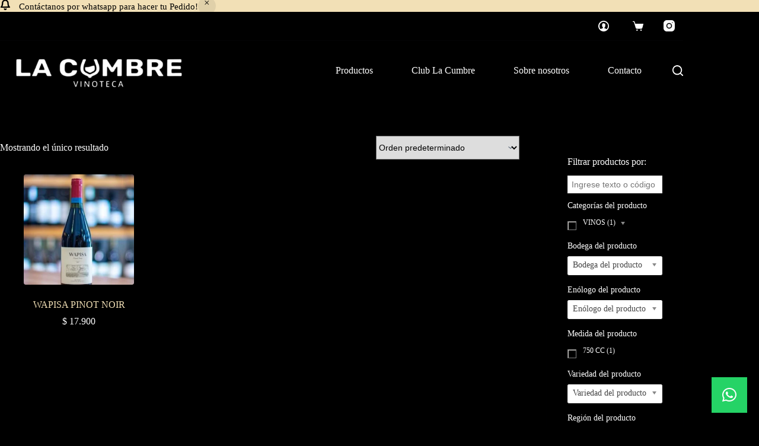

--- FILE ---
content_type: text/html; charset=UTF-8
request_url: https://lacumbretienda.com.ar/enologo/gabriel-bloise/
body_size: 85905
content:
<!doctype html>
<html lang="es">
<head>
	
	<meta charset="UTF-8">
	<meta name="viewport" content="width=device-width, initial-scale=1, maximum-scale=5, viewport-fit=cover">
	<link rel="profile" href="https://gmpg.org/xfn/11">

	<meta name='robots' content='index, follow, max-image-preview:large, max-snippet:-1, max-video-preview:-1' />

	<!-- This site is optimized with the Yoast SEO plugin v26.8 - https://yoast.com/product/yoast-seo-wordpress/ -->
	<title>Gabriel Bloise Archives - LA CUMBRE VINOTECA</title>
	<link rel="canonical" href="https://lacumbretienda.com.ar/enologo/gabriel-bloise/" />
	<meta property="og:locale" content="es_ES" />
	<meta property="og:type" content="article" />
	<meta property="og:title" content="Gabriel Bloise Archives - LA CUMBRE VINOTECA" />
	<meta property="og:url" content="https://lacumbretienda.com.ar/enologo/gabriel-bloise/" />
	<meta property="og:site_name" content="LA CUMBRE VINOTECA" />
	<meta property="og:image" content="https://lacumbretienda.com.ar/wp-content/uploads/2024/11/TRIADA-TINTOS.jpg" />
	<meta property="og:image:width" content="800" />
	<meta property="og:image:height" content="533" />
	<meta property="og:image:type" content="image/jpeg" />
	<meta name="twitter:card" content="summary_large_image" />
	<script type="application/ld+json" class="yoast-schema-graph">{"@context":"https://schema.org","@graph":[{"@type":"CollectionPage","@id":"https://lacumbretienda.com.ar/enologo/gabriel-bloise/","url":"https://lacumbretienda.com.ar/enologo/gabriel-bloise/","name":"Gabriel Bloise Archives - LA CUMBRE VINOTECA","isPartOf":{"@id":"https://lacumbretienda.com.ar/#website"},"primaryImageOfPage":{"@id":"https://lacumbretienda.com.ar/enologo/gabriel-bloise/#primaryimage"},"image":{"@id":"https://lacumbretienda.com.ar/enologo/gabriel-bloise/#primaryimage"},"thumbnailUrl":"https://lacumbretienda.com.ar/wp-content/uploads/2023/08/Wapisa-Pinot-Noir.jpg","breadcrumb":{"@id":"https://lacumbretienda.com.ar/enologo/gabriel-bloise/#breadcrumb"},"inLanguage":"es"},{"@type":"ImageObject","inLanguage":"es","@id":"https://lacumbretienda.com.ar/enologo/gabriel-bloise/#primaryimage","url":"https://lacumbretienda.com.ar/wp-content/uploads/2023/08/Wapisa-Pinot-Noir.jpg","contentUrl":"https://lacumbretienda.com.ar/wp-content/uploads/2023/08/Wapisa-Pinot-Noir.jpg","width":533,"height":800},{"@type":"BreadcrumbList","@id":"https://lacumbretienda.com.ar/enologo/gabriel-bloise/#breadcrumb","itemListElement":[{"@type":"ListItem","position":1,"name":"Home","item":"https://lacumbretienda.com.ar/"},{"@type":"ListItem","position":2,"name":"Gabriel Bloise"}]},{"@type":"WebSite","@id":"https://lacumbretienda.com.ar/#website","url":"https://lacumbretienda.com.ar/","name":"LA CUMBRE VINOTECA","description":"Tienda de bebidas","publisher":{"@id":"https://lacumbretienda.com.ar/#organization"},"potentialAction":[{"@type":"SearchAction","target":{"@type":"EntryPoint","urlTemplate":"https://lacumbretienda.com.ar/?s={search_term_string}"},"query-input":{"@type":"PropertyValueSpecification","valueRequired":true,"valueName":"search_term_string"}}],"inLanguage":"es"},{"@type":"Organization","@id":"https://lacumbretienda.com.ar/#organization","name":"LA CUMBRE VINOTECA","url":"https://lacumbretienda.com.ar/","logo":{"@type":"ImageObject","inLanguage":"es","@id":"https://lacumbretienda.com.ar/#/schema/logo/image/","url":"https://lacumbretienda.com.ar/wp-content/uploads/2023/07/LA-CUMBRE-VINOTECA-Logo-blanco.png","contentUrl":"https://lacumbretienda.com.ar/wp-content/uploads/2023/07/LA-CUMBRE-VINOTECA-Logo-blanco.png","width":469,"height":142,"caption":"LA CUMBRE VINOTECA"},"image":{"@id":"https://lacumbretienda.com.ar/#/schema/logo/image/"},"sameAs":["https://www.instagram.com/lacumbre.tienda"]}]}</script>
	<!-- / Yoast SEO plugin. -->


<link rel='dns-prefetch' href='//fonts.googleapis.com' />
<link rel="alternate" type="application/rss+xml" title="LA CUMBRE VINOTECA &raquo; Feed" href="https://lacumbretienda.com.ar/feed/" />
<link rel="alternate" type="application/rss+xml" title="LA CUMBRE VINOTECA &raquo; Feed de los comentarios" href="https://lacumbretienda.com.ar/comments/feed/" />
<link rel="alternate" type="application/rss+xml" title="LA CUMBRE VINOTECA &raquo; Gabriel Bloise Enólogo Feed" href="https://lacumbretienda.com.ar/enologo/gabriel-bloise/feed/" />
<link rel="preload" href="https://lacumbretienda.com.ar/wp-content/uploads/2023/07/LA-CUMBRE-VINOTECA-Logo-blanco.png" as="image" />
<style id='wp-img-auto-sizes-contain-inline-css'>
img:is([sizes=auto i],[sizes^="auto," i]){contain-intrinsic-size:3000px 1500px}
/*# sourceURL=wp-img-auto-sizes-contain-inline-css */
</style>

<link rel='stylesheet' id='blocksy-dynamic-global-css' href='https://lacumbretienda.com.ar/wp-content/uploads/blocksy/css/global.css?ver=32852' media='all' />
<link rel='stylesheet' id='wp-block-library-css' href='https://lacumbretienda.com.ar/wp-includes/css/dist/block-library/style.min.css?ver=6.9' media='all' />
<style id='global-styles-inline-css'>
:root{--wp--preset--aspect-ratio--square: 1;--wp--preset--aspect-ratio--4-3: 4/3;--wp--preset--aspect-ratio--3-4: 3/4;--wp--preset--aspect-ratio--3-2: 3/2;--wp--preset--aspect-ratio--2-3: 2/3;--wp--preset--aspect-ratio--16-9: 16/9;--wp--preset--aspect-ratio--9-16: 9/16;--wp--preset--color--black: #000000;--wp--preset--color--cyan-bluish-gray: #abb8c3;--wp--preset--color--white: #ffffff;--wp--preset--color--pale-pink: #f78da7;--wp--preset--color--vivid-red: #cf2e2e;--wp--preset--color--luminous-vivid-orange: #ff6900;--wp--preset--color--luminous-vivid-amber: #fcb900;--wp--preset--color--light-green-cyan: #7bdcb5;--wp--preset--color--vivid-green-cyan: #00d084;--wp--preset--color--pale-cyan-blue: #8ed1fc;--wp--preset--color--vivid-cyan-blue: #0693e3;--wp--preset--color--vivid-purple: #9b51e0;--wp--preset--color--palette-color-1: var(--theme-palette-color-1, #f2e0b6);--wp--preset--color--palette-color-2: var(--theme-palette-color-2, #b0b0b0);--wp--preset--color--palette-color-3: var(--theme-palette-color-3, #ffffff);--wp--preset--color--palette-color-4: var(--theme-palette-color-4, #000000);--wp--preset--color--palette-color-5: var(--theme-palette-color-5, #e8ebed);--wp--preset--color--palette-color-6: var(--theme-palette-color-6, #f4f5f6);--wp--preset--color--palette-color-7: var(--theme-palette-color-7, #FBFBFC);--wp--preset--color--palette-color-8: var(--theme-palette-color-8, #ffffff);--wp--preset--gradient--vivid-cyan-blue-to-vivid-purple: linear-gradient(135deg,rgb(6,147,227) 0%,rgb(155,81,224) 100%);--wp--preset--gradient--light-green-cyan-to-vivid-green-cyan: linear-gradient(135deg,rgb(122,220,180) 0%,rgb(0,208,130) 100%);--wp--preset--gradient--luminous-vivid-amber-to-luminous-vivid-orange: linear-gradient(135deg,rgb(252,185,0) 0%,rgb(255,105,0) 100%);--wp--preset--gradient--luminous-vivid-orange-to-vivid-red: linear-gradient(135deg,rgb(255,105,0) 0%,rgb(207,46,46) 100%);--wp--preset--gradient--very-light-gray-to-cyan-bluish-gray: linear-gradient(135deg,rgb(238,238,238) 0%,rgb(169,184,195) 100%);--wp--preset--gradient--cool-to-warm-spectrum: linear-gradient(135deg,rgb(74,234,220) 0%,rgb(151,120,209) 20%,rgb(207,42,186) 40%,rgb(238,44,130) 60%,rgb(251,105,98) 80%,rgb(254,248,76) 100%);--wp--preset--gradient--blush-light-purple: linear-gradient(135deg,rgb(255,206,236) 0%,rgb(152,150,240) 100%);--wp--preset--gradient--blush-bordeaux: linear-gradient(135deg,rgb(254,205,165) 0%,rgb(254,45,45) 50%,rgb(107,0,62) 100%);--wp--preset--gradient--luminous-dusk: linear-gradient(135deg,rgb(255,203,112) 0%,rgb(199,81,192) 50%,rgb(65,88,208) 100%);--wp--preset--gradient--pale-ocean: linear-gradient(135deg,rgb(255,245,203) 0%,rgb(182,227,212) 50%,rgb(51,167,181) 100%);--wp--preset--gradient--electric-grass: linear-gradient(135deg,rgb(202,248,128) 0%,rgb(113,206,126) 100%);--wp--preset--gradient--midnight: linear-gradient(135deg,rgb(2,3,129) 0%,rgb(40,116,252) 100%);--wp--preset--gradient--juicy-peach: linear-gradient(to right, #ffecd2 0%, #fcb69f 100%);--wp--preset--gradient--young-passion: linear-gradient(to right, #ff8177 0%, #ff867a 0%, #ff8c7f 21%, #f99185 52%, #cf556c 78%, #b12a5b 100%);--wp--preset--gradient--true-sunset: linear-gradient(to right, #fa709a 0%, #fee140 100%);--wp--preset--gradient--morpheus-den: linear-gradient(to top, #30cfd0 0%, #330867 100%);--wp--preset--gradient--plum-plate: linear-gradient(135deg, #667eea 0%, #764ba2 100%);--wp--preset--gradient--aqua-splash: linear-gradient(15deg, #13547a 0%, #80d0c7 100%);--wp--preset--gradient--love-kiss: linear-gradient(to top, #ff0844 0%, #ffb199 100%);--wp--preset--gradient--new-retrowave: linear-gradient(to top, #3b41c5 0%, #a981bb 49%, #ffc8a9 100%);--wp--preset--gradient--plum-bath: linear-gradient(to top, #cc208e 0%, #6713d2 100%);--wp--preset--gradient--high-flight: linear-gradient(to right, #0acffe 0%, #495aff 100%);--wp--preset--gradient--teen-party: linear-gradient(-225deg, #FF057C 0%, #8D0B93 50%, #321575 100%);--wp--preset--gradient--fabled-sunset: linear-gradient(-225deg, #231557 0%, #44107A 29%, #FF1361 67%, #FFF800 100%);--wp--preset--gradient--arielle-smile: radial-gradient(circle 248px at center, #16d9e3 0%, #30c7ec 47%, #46aef7 100%);--wp--preset--gradient--itmeo-branding: linear-gradient(180deg, #2af598 0%, #009efd 100%);--wp--preset--gradient--deep-blue: linear-gradient(to right, #6a11cb 0%, #2575fc 100%);--wp--preset--gradient--strong-bliss: linear-gradient(to right, #f78ca0 0%, #f9748f 19%, #fd868c 60%, #fe9a8b 100%);--wp--preset--gradient--sweet-period: linear-gradient(to top, #3f51b1 0%, #5a55ae 13%, #7b5fac 25%, #8f6aae 38%, #a86aa4 50%, #cc6b8e 62%, #f18271 75%, #f3a469 87%, #f7c978 100%);--wp--preset--gradient--purple-division: linear-gradient(to top, #7028e4 0%, #e5b2ca 100%);--wp--preset--gradient--cold-evening: linear-gradient(to top, #0c3483 0%, #a2b6df 100%, #6b8cce 100%, #a2b6df 100%);--wp--preset--gradient--mountain-rock: linear-gradient(to right, #868f96 0%, #596164 100%);--wp--preset--gradient--desert-hump: linear-gradient(to top, #c79081 0%, #dfa579 100%);--wp--preset--gradient--ethernal-constance: linear-gradient(to top, #09203f 0%, #537895 100%);--wp--preset--gradient--happy-memories: linear-gradient(-60deg, #ff5858 0%, #f09819 100%);--wp--preset--gradient--grown-early: linear-gradient(to top, #0ba360 0%, #3cba92 100%);--wp--preset--gradient--morning-salad: linear-gradient(-225deg, #B7F8DB 0%, #50A7C2 100%);--wp--preset--gradient--night-call: linear-gradient(-225deg, #AC32E4 0%, #7918F2 48%, #4801FF 100%);--wp--preset--gradient--mind-crawl: linear-gradient(-225deg, #473B7B 0%, #3584A7 51%, #30D2BE 100%);--wp--preset--gradient--angel-care: linear-gradient(-225deg, #FFE29F 0%, #FFA99F 48%, #FF719A 100%);--wp--preset--gradient--juicy-cake: linear-gradient(to top, #e14fad 0%, #f9d423 100%);--wp--preset--gradient--rich-metal: linear-gradient(to right, #d7d2cc 0%, #304352 100%);--wp--preset--gradient--mole-hall: linear-gradient(-20deg, #616161 0%, #9bc5c3 100%);--wp--preset--gradient--cloudy-knoxville: linear-gradient(120deg, #fdfbfb 0%, #ebedee 100%);--wp--preset--gradient--soft-grass: linear-gradient(to top, #c1dfc4 0%, #deecdd 100%);--wp--preset--gradient--saint-petersburg: linear-gradient(135deg, #f5f7fa 0%, #c3cfe2 100%);--wp--preset--gradient--everlasting-sky: linear-gradient(135deg, #fdfcfb 0%, #e2d1c3 100%);--wp--preset--gradient--kind-steel: linear-gradient(-20deg, #e9defa 0%, #fbfcdb 100%);--wp--preset--gradient--over-sun: linear-gradient(60deg, #abecd6 0%, #fbed96 100%);--wp--preset--gradient--premium-white: linear-gradient(to top, #d5d4d0 0%, #d5d4d0 1%, #eeeeec 31%, #efeeec 75%, #e9e9e7 100%);--wp--preset--gradient--clean-mirror: linear-gradient(45deg, #93a5cf 0%, #e4efe9 100%);--wp--preset--gradient--wild-apple: linear-gradient(to top, #d299c2 0%, #fef9d7 100%);--wp--preset--gradient--snow-again: linear-gradient(to top, #e6e9f0 0%, #eef1f5 100%);--wp--preset--gradient--confident-cloud: linear-gradient(to top, #dad4ec 0%, #dad4ec 1%, #f3e7e9 100%);--wp--preset--gradient--glass-water: linear-gradient(to top, #dfe9f3 0%, white 100%);--wp--preset--gradient--perfect-white: linear-gradient(-225deg, #E3FDF5 0%, #FFE6FA 100%);--wp--preset--font-size--small: 13px;--wp--preset--font-size--medium: 20px;--wp--preset--font-size--large: clamp(22px, 1.375rem + ((1vw - 3.2px) * 0.625), 30px);--wp--preset--font-size--x-large: clamp(30px, 1.875rem + ((1vw - 3.2px) * 1.563), 50px);--wp--preset--font-size--xx-large: clamp(45px, 2.813rem + ((1vw - 3.2px) * 2.734), 80px);--wp--preset--spacing--20: 0.44rem;--wp--preset--spacing--30: 0.67rem;--wp--preset--spacing--40: 1rem;--wp--preset--spacing--50: 1.5rem;--wp--preset--spacing--60: 2.25rem;--wp--preset--spacing--70: 3.38rem;--wp--preset--spacing--80: 5.06rem;--wp--preset--shadow--natural: 6px 6px 9px rgba(0, 0, 0, 0.2);--wp--preset--shadow--deep: 12px 12px 50px rgba(0, 0, 0, 0.4);--wp--preset--shadow--sharp: 6px 6px 0px rgba(0, 0, 0, 0.2);--wp--preset--shadow--outlined: 6px 6px 0px -3px rgb(255, 255, 255), 6px 6px rgb(0, 0, 0);--wp--preset--shadow--crisp: 6px 6px 0px rgb(0, 0, 0);}:root { --wp--style--global--content-size: var(--theme-block-max-width);--wp--style--global--wide-size: var(--theme-block-wide-max-width); }:where(body) { margin: 0; }.wp-site-blocks > .alignleft { float: left; margin-right: 2em; }.wp-site-blocks > .alignright { float: right; margin-left: 2em; }.wp-site-blocks > .aligncenter { justify-content: center; margin-left: auto; margin-right: auto; }:where(.wp-site-blocks) > * { margin-block-start: var(--theme-content-spacing); margin-block-end: 0; }:where(.wp-site-blocks) > :first-child { margin-block-start: 0; }:where(.wp-site-blocks) > :last-child { margin-block-end: 0; }:root { --wp--style--block-gap: var(--theme-content-spacing); }:root :where(.is-layout-flow) > :first-child{margin-block-start: 0;}:root :where(.is-layout-flow) > :last-child{margin-block-end: 0;}:root :where(.is-layout-flow) > *{margin-block-start: var(--theme-content-spacing);margin-block-end: 0;}:root :where(.is-layout-constrained) > :first-child{margin-block-start: 0;}:root :where(.is-layout-constrained) > :last-child{margin-block-end: 0;}:root :where(.is-layout-constrained) > *{margin-block-start: var(--theme-content-spacing);margin-block-end: 0;}:root :where(.is-layout-flex){gap: var(--theme-content-spacing);}:root :where(.is-layout-grid){gap: var(--theme-content-spacing);}.is-layout-flow > .alignleft{float: left;margin-inline-start: 0;margin-inline-end: 2em;}.is-layout-flow > .alignright{float: right;margin-inline-start: 2em;margin-inline-end: 0;}.is-layout-flow > .aligncenter{margin-left: auto !important;margin-right: auto !important;}.is-layout-constrained > .alignleft{float: left;margin-inline-start: 0;margin-inline-end: 2em;}.is-layout-constrained > .alignright{float: right;margin-inline-start: 2em;margin-inline-end: 0;}.is-layout-constrained > .aligncenter{margin-left: auto !important;margin-right: auto !important;}.is-layout-constrained > :where(:not(.alignleft):not(.alignright):not(.alignfull)){max-width: var(--wp--style--global--content-size);margin-left: auto !important;margin-right: auto !important;}.is-layout-constrained > .alignwide{max-width: var(--wp--style--global--wide-size);}body .is-layout-flex{display: flex;}.is-layout-flex{flex-wrap: wrap;align-items: center;}.is-layout-flex > :is(*, div){margin: 0;}body .is-layout-grid{display: grid;}.is-layout-grid > :is(*, div){margin: 0;}body{padding-top: 0px;padding-right: 0px;padding-bottom: 0px;padding-left: 0px;}:root :where(.wp-element-button, .wp-block-button__link){font-style: inherit;font-weight: inherit;letter-spacing: inherit;text-transform: inherit;}.has-black-color{color: var(--wp--preset--color--black) !important;}.has-cyan-bluish-gray-color{color: var(--wp--preset--color--cyan-bluish-gray) !important;}.has-white-color{color: var(--wp--preset--color--white) !important;}.has-pale-pink-color{color: var(--wp--preset--color--pale-pink) !important;}.has-vivid-red-color{color: var(--wp--preset--color--vivid-red) !important;}.has-luminous-vivid-orange-color{color: var(--wp--preset--color--luminous-vivid-orange) !important;}.has-luminous-vivid-amber-color{color: var(--wp--preset--color--luminous-vivid-amber) !important;}.has-light-green-cyan-color{color: var(--wp--preset--color--light-green-cyan) !important;}.has-vivid-green-cyan-color{color: var(--wp--preset--color--vivid-green-cyan) !important;}.has-pale-cyan-blue-color{color: var(--wp--preset--color--pale-cyan-blue) !important;}.has-vivid-cyan-blue-color{color: var(--wp--preset--color--vivid-cyan-blue) !important;}.has-vivid-purple-color{color: var(--wp--preset--color--vivid-purple) !important;}.has-palette-color-1-color{color: var(--wp--preset--color--palette-color-1) !important;}.has-palette-color-2-color{color: var(--wp--preset--color--palette-color-2) !important;}.has-palette-color-3-color{color: var(--wp--preset--color--palette-color-3) !important;}.has-palette-color-4-color{color: var(--wp--preset--color--palette-color-4) !important;}.has-palette-color-5-color{color: var(--wp--preset--color--palette-color-5) !important;}.has-palette-color-6-color{color: var(--wp--preset--color--palette-color-6) !important;}.has-palette-color-7-color{color: var(--wp--preset--color--palette-color-7) !important;}.has-palette-color-8-color{color: var(--wp--preset--color--palette-color-8) !important;}.has-black-background-color{background-color: var(--wp--preset--color--black) !important;}.has-cyan-bluish-gray-background-color{background-color: var(--wp--preset--color--cyan-bluish-gray) !important;}.has-white-background-color{background-color: var(--wp--preset--color--white) !important;}.has-pale-pink-background-color{background-color: var(--wp--preset--color--pale-pink) !important;}.has-vivid-red-background-color{background-color: var(--wp--preset--color--vivid-red) !important;}.has-luminous-vivid-orange-background-color{background-color: var(--wp--preset--color--luminous-vivid-orange) !important;}.has-luminous-vivid-amber-background-color{background-color: var(--wp--preset--color--luminous-vivid-amber) !important;}.has-light-green-cyan-background-color{background-color: var(--wp--preset--color--light-green-cyan) !important;}.has-vivid-green-cyan-background-color{background-color: var(--wp--preset--color--vivid-green-cyan) !important;}.has-pale-cyan-blue-background-color{background-color: var(--wp--preset--color--pale-cyan-blue) !important;}.has-vivid-cyan-blue-background-color{background-color: var(--wp--preset--color--vivid-cyan-blue) !important;}.has-vivid-purple-background-color{background-color: var(--wp--preset--color--vivid-purple) !important;}.has-palette-color-1-background-color{background-color: var(--wp--preset--color--palette-color-1) !important;}.has-palette-color-2-background-color{background-color: var(--wp--preset--color--palette-color-2) !important;}.has-palette-color-3-background-color{background-color: var(--wp--preset--color--palette-color-3) !important;}.has-palette-color-4-background-color{background-color: var(--wp--preset--color--palette-color-4) !important;}.has-palette-color-5-background-color{background-color: var(--wp--preset--color--palette-color-5) !important;}.has-palette-color-6-background-color{background-color: var(--wp--preset--color--palette-color-6) !important;}.has-palette-color-7-background-color{background-color: var(--wp--preset--color--palette-color-7) !important;}.has-palette-color-8-background-color{background-color: var(--wp--preset--color--palette-color-8) !important;}.has-black-border-color{border-color: var(--wp--preset--color--black) !important;}.has-cyan-bluish-gray-border-color{border-color: var(--wp--preset--color--cyan-bluish-gray) !important;}.has-white-border-color{border-color: var(--wp--preset--color--white) !important;}.has-pale-pink-border-color{border-color: var(--wp--preset--color--pale-pink) !important;}.has-vivid-red-border-color{border-color: var(--wp--preset--color--vivid-red) !important;}.has-luminous-vivid-orange-border-color{border-color: var(--wp--preset--color--luminous-vivid-orange) !important;}.has-luminous-vivid-amber-border-color{border-color: var(--wp--preset--color--luminous-vivid-amber) !important;}.has-light-green-cyan-border-color{border-color: var(--wp--preset--color--light-green-cyan) !important;}.has-vivid-green-cyan-border-color{border-color: var(--wp--preset--color--vivid-green-cyan) !important;}.has-pale-cyan-blue-border-color{border-color: var(--wp--preset--color--pale-cyan-blue) !important;}.has-vivid-cyan-blue-border-color{border-color: var(--wp--preset--color--vivid-cyan-blue) !important;}.has-vivid-purple-border-color{border-color: var(--wp--preset--color--vivid-purple) !important;}.has-palette-color-1-border-color{border-color: var(--wp--preset--color--palette-color-1) !important;}.has-palette-color-2-border-color{border-color: var(--wp--preset--color--palette-color-2) !important;}.has-palette-color-3-border-color{border-color: var(--wp--preset--color--palette-color-3) !important;}.has-palette-color-4-border-color{border-color: var(--wp--preset--color--palette-color-4) !important;}.has-palette-color-5-border-color{border-color: var(--wp--preset--color--palette-color-5) !important;}.has-palette-color-6-border-color{border-color: var(--wp--preset--color--palette-color-6) !important;}.has-palette-color-7-border-color{border-color: var(--wp--preset--color--palette-color-7) !important;}.has-palette-color-8-border-color{border-color: var(--wp--preset--color--palette-color-8) !important;}.has-vivid-cyan-blue-to-vivid-purple-gradient-background{background: var(--wp--preset--gradient--vivid-cyan-blue-to-vivid-purple) !important;}.has-light-green-cyan-to-vivid-green-cyan-gradient-background{background: var(--wp--preset--gradient--light-green-cyan-to-vivid-green-cyan) !important;}.has-luminous-vivid-amber-to-luminous-vivid-orange-gradient-background{background: var(--wp--preset--gradient--luminous-vivid-amber-to-luminous-vivid-orange) !important;}.has-luminous-vivid-orange-to-vivid-red-gradient-background{background: var(--wp--preset--gradient--luminous-vivid-orange-to-vivid-red) !important;}.has-very-light-gray-to-cyan-bluish-gray-gradient-background{background: var(--wp--preset--gradient--very-light-gray-to-cyan-bluish-gray) !important;}.has-cool-to-warm-spectrum-gradient-background{background: var(--wp--preset--gradient--cool-to-warm-spectrum) !important;}.has-blush-light-purple-gradient-background{background: var(--wp--preset--gradient--blush-light-purple) !important;}.has-blush-bordeaux-gradient-background{background: var(--wp--preset--gradient--blush-bordeaux) !important;}.has-luminous-dusk-gradient-background{background: var(--wp--preset--gradient--luminous-dusk) !important;}.has-pale-ocean-gradient-background{background: var(--wp--preset--gradient--pale-ocean) !important;}.has-electric-grass-gradient-background{background: var(--wp--preset--gradient--electric-grass) !important;}.has-midnight-gradient-background{background: var(--wp--preset--gradient--midnight) !important;}.has-juicy-peach-gradient-background{background: var(--wp--preset--gradient--juicy-peach) !important;}.has-young-passion-gradient-background{background: var(--wp--preset--gradient--young-passion) !important;}.has-true-sunset-gradient-background{background: var(--wp--preset--gradient--true-sunset) !important;}.has-morpheus-den-gradient-background{background: var(--wp--preset--gradient--morpheus-den) !important;}.has-plum-plate-gradient-background{background: var(--wp--preset--gradient--plum-plate) !important;}.has-aqua-splash-gradient-background{background: var(--wp--preset--gradient--aqua-splash) !important;}.has-love-kiss-gradient-background{background: var(--wp--preset--gradient--love-kiss) !important;}.has-new-retrowave-gradient-background{background: var(--wp--preset--gradient--new-retrowave) !important;}.has-plum-bath-gradient-background{background: var(--wp--preset--gradient--plum-bath) !important;}.has-high-flight-gradient-background{background: var(--wp--preset--gradient--high-flight) !important;}.has-teen-party-gradient-background{background: var(--wp--preset--gradient--teen-party) !important;}.has-fabled-sunset-gradient-background{background: var(--wp--preset--gradient--fabled-sunset) !important;}.has-arielle-smile-gradient-background{background: var(--wp--preset--gradient--arielle-smile) !important;}.has-itmeo-branding-gradient-background{background: var(--wp--preset--gradient--itmeo-branding) !important;}.has-deep-blue-gradient-background{background: var(--wp--preset--gradient--deep-blue) !important;}.has-strong-bliss-gradient-background{background: var(--wp--preset--gradient--strong-bliss) !important;}.has-sweet-period-gradient-background{background: var(--wp--preset--gradient--sweet-period) !important;}.has-purple-division-gradient-background{background: var(--wp--preset--gradient--purple-division) !important;}.has-cold-evening-gradient-background{background: var(--wp--preset--gradient--cold-evening) !important;}.has-mountain-rock-gradient-background{background: var(--wp--preset--gradient--mountain-rock) !important;}.has-desert-hump-gradient-background{background: var(--wp--preset--gradient--desert-hump) !important;}.has-ethernal-constance-gradient-background{background: var(--wp--preset--gradient--ethernal-constance) !important;}.has-happy-memories-gradient-background{background: var(--wp--preset--gradient--happy-memories) !important;}.has-grown-early-gradient-background{background: var(--wp--preset--gradient--grown-early) !important;}.has-morning-salad-gradient-background{background: var(--wp--preset--gradient--morning-salad) !important;}.has-night-call-gradient-background{background: var(--wp--preset--gradient--night-call) !important;}.has-mind-crawl-gradient-background{background: var(--wp--preset--gradient--mind-crawl) !important;}.has-angel-care-gradient-background{background: var(--wp--preset--gradient--angel-care) !important;}.has-juicy-cake-gradient-background{background: var(--wp--preset--gradient--juicy-cake) !important;}.has-rich-metal-gradient-background{background: var(--wp--preset--gradient--rich-metal) !important;}.has-mole-hall-gradient-background{background: var(--wp--preset--gradient--mole-hall) !important;}.has-cloudy-knoxville-gradient-background{background: var(--wp--preset--gradient--cloudy-knoxville) !important;}.has-soft-grass-gradient-background{background: var(--wp--preset--gradient--soft-grass) !important;}.has-saint-petersburg-gradient-background{background: var(--wp--preset--gradient--saint-petersburg) !important;}.has-everlasting-sky-gradient-background{background: var(--wp--preset--gradient--everlasting-sky) !important;}.has-kind-steel-gradient-background{background: var(--wp--preset--gradient--kind-steel) !important;}.has-over-sun-gradient-background{background: var(--wp--preset--gradient--over-sun) !important;}.has-premium-white-gradient-background{background: var(--wp--preset--gradient--premium-white) !important;}.has-clean-mirror-gradient-background{background: var(--wp--preset--gradient--clean-mirror) !important;}.has-wild-apple-gradient-background{background: var(--wp--preset--gradient--wild-apple) !important;}.has-snow-again-gradient-background{background: var(--wp--preset--gradient--snow-again) !important;}.has-confident-cloud-gradient-background{background: var(--wp--preset--gradient--confident-cloud) !important;}.has-glass-water-gradient-background{background: var(--wp--preset--gradient--glass-water) !important;}.has-perfect-white-gradient-background{background: var(--wp--preset--gradient--perfect-white) !important;}.has-small-font-size{font-size: var(--wp--preset--font-size--small) !important;}.has-medium-font-size{font-size: var(--wp--preset--font-size--medium) !important;}.has-large-font-size{font-size: var(--wp--preset--font-size--large) !important;}.has-x-large-font-size{font-size: var(--wp--preset--font-size--x-large) !important;}.has-xx-large-font-size{font-size: var(--wp--preset--font-size--xx-large) !important;}
:root :where(.wp-block-pullquote){font-size: clamp(0.984em, 0.984rem + ((1vw - 0.2em) * 0.645), 1.5em);line-height: 1.6;}
/*# sourceURL=global-styles-inline-css */
</style>
<style id='age-gate-custom-inline-css'>
:root{--ag-background-color: rgba(0,0,0,1);--ag-background-image-position: center center;--ag-background-image-opacity: 1;--ag-form-background: rgba(0,0,0,1);--ag-text-color: #ffffff;--ag-blur: 5px;}
/*# sourceURL=age-gate-custom-inline-css */
</style>
<link rel='stylesheet' id='age-gate-css' href='https://lacumbretienda.com.ar/wp-content/plugins/age-gate/dist/main.css?ver=3.7.2' media='all' />
<style id='age-gate-options-inline-css'>
:root{--ag-background-color: rgba(0,0,0,1);--ag-background-image-position: center center;--ag-background-image-opacity: 1;--ag-form-background: rgba(0,0,0,1);--ag-text-color: #ffffff;--ag-blur: 5px;}
/*# sourceURL=age-gate-options-inline-css */
</style>
<link rel='stylesheet' id='woof-css' href='https://lacumbretienda.com.ar/wp-content/plugins/woocommerce-products-filter/css/front.css?ver=1.3.7.4' media='all' />
<style id='woof-inline-css'>

.woof_products_top_panel li span, .woof_products_top_panel2 li span{background: url(https://lacumbretienda.com.ar/wp-content/plugins/woocommerce-products-filter/img/delete.png);background-size: 14px 14px;background-repeat: no-repeat;background-position: right;}
.woof_edit_view{
                    display: none;
                }

/*# sourceURL=woof-inline-css */
</style>
<link rel='stylesheet' id='chosen-drop-down-css' href='https://lacumbretienda.com.ar/wp-content/plugins/woocommerce-products-filter/js/chosen/chosen.min.css?ver=1.3.7.4' media='all' />
<link rel='stylesheet' id='icheck-jquery-color-flat-css' href='https://lacumbretienda.com.ar/wp-content/plugins/woocommerce-products-filter/js/icheck/skins/flat/_all.css?ver=1.3.7.4' media='all' />
<link rel='stylesheet' id='icheck-jquery-color-square-css' href='https://lacumbretienda.com.ar/wp-content/plugins/woocommerce-products-filter/js/icheck/skins/square/_all.css?ver=1.3.7.4' media='all' />
<link rel='stylesheet' id='icheck-jquery-color-minimal-css' href='https://lacumbretienda.com.ar/wp-content/plugins/woocommerce-products-filter/js/icheck/skins/minimal/_all.css?ver=1.3.7.4' media='all' />
<link rel='stylesheet' id='woof_by_author_html_items-css' href='https://lacumbretienda.com.ar/wp-content/plugins/woocommerce-products-filter/ext/by_author/css/by_author.css?ver=1.3.7.4' media='all' />
<link rel='stylesheet' id='woof_by_instock_html_items-css' href='https://lacumbretienda.com.ar/wp-content/plugins/woocommerce-products-filter/ext/by_instock/css/by_instock.css?ver=1.3.7.4' media='all' />
<link rel='stylesheet' id='woof_by_onsales_html_items-css' href='https://lacumbretienda.com.ar/wp-content/plugins/woocommerce-products-filter/ext/by_onsales/css/by_onsales.css?ver=1.3.7.4' media='all' />
<link rel='stylesheet' id='woof_by_text_html_items-css' href='https://lacumbretienda.com.ar/wp-content/plugins/woocommerce-products-filter/ext/by_text/assets/css/front.css?ver=1.3.7.4' media='all' />
<link rel='stylesheet' id='woof_label_html_items-css' href='https://lacumbretienda.com.ar/wp-content/plugins/woocommerce-products-filter/ext/label/css/html_types/label.css?ver=1.3.7.4' media='all' />
<link rel='stylesheet' id='woof_select_radio_check_html_items-css' href='https://lacumbretienda.com.ar/wp-content/plugins/woocommerce-products-filter/ext/select_radio_check/css/html_types/select_radio_check.css?ver=1.3.7.4' media='all' />
<link rel='stylesheet' id='woof_sd_html_items_checkbox-css' href='https://lacumbretienda.com.ar/wp-content/plugins/woocommerce-products-filter/ext/smart_designer/css/elements/checkbox.css?ver=1.3.7.4' media='all' />
<link rel='stylesheet' id='woof_sd_html_items_radio-css' href='https://lacumbretienda.com.ar/wp-content/plugins/woocommerce-products-filter/ext/smart_designer/css/elements/radio.css?ver=1.3.7.4' media='all' />
<link rel='stylesheet' id='woof_sd_html_items_switcher-css' href='https://lacumbretienda.com.ar/wp-content/plugins/woocommerce-products-filter/ext/smart_designer/css/elements/switcher.css?ver=1.3.7.4' media='all' />
<link rel='stylesheet' id='woof_sd_html_items_color-css' href='https://lacumbretienda.com.ar/wp-content/plugins/woocommerce-products-filter/ext/smart_designer/css/elements/color.css?ver=1.3.7.4' media='all' />
<link rel='stylesheet' id='woof_sd_html_items_tooltip-css' href='https://lacumbretienda.com.ar/wp-content/plugins/woocommerce-products-filter/ext/smart_designer/css/tooltip.css?ver=1.3.7.4' media='all' />
<link rel='stylesheet' id='woof_sd_html_items_front-css' href='https://lacumbretienda.com.ar/wp-content/plugins/woocommerce-products-filter/ext/smart_designer/css/front.css?ver=1.3.7.4' media='all' />
<link rel='stylesheet' id='woof-switcher23-css' href='https://lacumbretienda.com.ar/wp-content/plugins/woocommerce-products-filter/css/switcher.css?ver=1.3.7.4' media='all' />
<style id='woocommerce-inline-inline-css'>
.woocommerce form .form-row .required { visibility: visible; }
/*# sourceURL=woocommerce-inline-inline-css */
</style>
<link rel='stylesheet' id='ct-main-styles-css' href='https://lacumbretienda.com.ar/wp-content/themes/blocksy/static/bundle/main.min.css?ver=2.1.25' media='all' />
<link rel='stylesheet' id='ct-woocommerce-styles-css' href='https://lacumbretienda.com.ar/wp-content/themes/blocksy/static/bundle/woocommerce.min.css?ver=2.1.25' media='all' />
<link rel='stylesheet' id='blocksy-fonts-font-source-google-css' href='https://fonts.googleapis.com/css2?family=Sen:wght@700&#038;family=Antonio:wght@400&#038;display=swap' media='all' />
<link rel='stylesheet' id='ct-page-title-styles-css' href='https://lacumbretienda.com.ar/wp-content/themes/blocksy/static/bundle/page-title.min.css?ver=2.1.25' media='all' />
<link rel='stylesheet' id='ct-sidebar-styles-css' href='https://lacumbretienda.com.ar/wp-content/themes/blocksy/static/bundle/sidebar.min.css?ver=2.1.25' media='all' />
<link rel='stylesheet' id='ct-elementor-styles-css' href='https://lacumbretienda.com.ar/wp-content/themes/blocksy/static/bundle/elementor-frontend.min.css?ver=2.1.25' media='all' />
<link rel='stylesheet' id='ct-elementor-woocommerce-styles-css' href='https://lacumbretienda.com.ar/wp-content/themes/blocksy/static/bundle/elementor-woocommerce-frontend.min.css?ver=2.1.25' media='all' />
<link rel='stylesheet' id='ct-wpforms-styles-css' href='https://lacumbretienda.com.ar/wp-content/themes/blocksy/static/bundle/wpforms.min.css?ver=2.1.25' media='all' />
<link rel='stylesheet' id='ct-flexy-styles-css' href='https://lacumbretienda.com.ar/wp-content/themes/blocksy/static/bundle/flexy.min.css?ver=2.1.25' media='all' />
<link rel='stylesheet' id='blocksy-companion-header-account-styles-css' href='https://lacumbretienda.com.ar/wp-content/plugins/blocksy-companion/static/bundle/header-account.min.css?ver=2.1.25' media='all' />
<link rel='stylesheet' id='wpr-text-animations-css-css' href='https://lacumbretienda.com.ar/wp-content/plugins/royal-elementor-addons/assets/css/lib/animations/text-animations.min.css?ver=1.7.1046' media='all' />
<link rel='stylesheet' id='wpr-addons-css-css' href='https://lacumbretienda.com.ar/wp-content/plugins/royal-elementor-addons/assets/css/frontend.min.css?ver=1.7.1046' media='all' />
<link rel='stylesheet' id='font-awesome-5-all-css' href='https://lacumbretienda.com.ar/wp-content/plugins/elementor/assets/lib/font-awesome/css/all.min.css?ver=1.7.1046' media='all' />
<script id="woof-husky-js-extra">
var woof_husky_txt = {"ajax_url":"https://lacumbretienda.com.ar/wp-admin/admin-ajax.php","plugin_uri":"https://lacumbretienda.com.ar/wp-content/plugins/woocommerce-products-filter/ext/by_text/","loader":"https://lacumbretienda.com.ar/wp-content/plugins/woocommerce-products-filter/ext/by_text/assets/img/ajax-loader.gif","not_found":"Nothing found!","prev":"Prev","next":"Siguiente","site_link":"https://lacumbretienda.com.ar","default_data":{"placeholder":"Ingrese texto o c\u00f3digo","behavior":"title_or_content_or_excerpt","search_by_full_word":"0","autocomplete":1,"how_to_open_links":"0","taxonomy_compatibility":"1","sku_compatibility":"1","custom_fields":"","search_desc_variant":"0","view_text_length":"10","min_symbols":"3","max_posts":"10","image":"","notes_for_customer":"","template":"","max_open_height":"300","page":0}};
//# sourceURL=woof-husky-js-extra
</script>
<script src="https://lacumbretienda.com.ar/wp-content/plugins/woocommerce-products-filter/ext/by_text/assets/js/husky.js?ver=1.3.7.4" id="woof-husky-js"></script>
<script data-cfasync="false" src="https://lacumbretienda.com.ar/wp-includes/js/jquery/jquery.min.js?ver=3.7.1" id="jquery-core-js"></script>
<script data-cfasync="false" src="https://lacumbretienda.com.ar/wp-includes/js/jquery/jquery-migrate.min.js?ver=3.4.1" id="jquery-migrate-js"></script>
<script src="https://lacumbretienda.com.ar/wp-content/plugins/woocommerce/assets/js/jquery-blockui/jquery.blockUI.min.js?ver=2.7.0-wc.10.4.3" id="wc-jquery-blockui-js" defer data-wp-strategy="defer"></script>
<script id="wc-add-to-cart-js-extra">
var wc_add_to_cart_params = {"ajax_url":"/wp-admin/admin-ajax.php","wc_ajax_url":"/?wc-ajax=%%endpoint%%","i18n_view_cart":"Ver carrito","cart_url":"https://lacumbretienda.com.ar/carrito/","is_cart":"","cart_redirect_after_add":"no"};
//# sourceURL=wc-add-to-cart-js-extra
</script>
<script src="https://lacumbretienda.com.ar/wp-content/plugins/woocommerce/assets/js/frontend/add-to-cart.min.js?ver=10.4.3" id="wc-add-to-cart-js" defer data-wp-strategy="defer"></script>
<script src="https://lacumbretienda.com.ar/wp-content/plugins/woocommerce/assets/js/js-cookie/js.cookie.min.js?ver=2.1.4-wc.10.4.3" id="wc-js-cookie-js" defer data-wp-strategy="defer"></script>
<script id="woocommerce-js-extra">
var woocommerce_params = {"ajax_url":"/wp-admin/admin-ajax.php","wc_ajax_url":"/?wc-ajax=%%endpoint%%","i18n_password_show":"Mostrar contrase\u00f1a","i18n_password_hide":"Ocultar contrase\u00f1a"};
//# sourceURL=woocommerce-js-extra
</script>
<script src="https://lacumbretienda.com.ar/wp-content/plugins/woocommerce/assets/js/frontend/woocommerce.min.js?ver=10.4.3" id="woocommerce-js" defer data-wp-strategy="defer"></script>
<script id="wc-cart-fragments-js-extra">
var wc_cart_fragments_params = {"ajax_url":"/wp-admin/admin-ajax.php","wc_ajax_url":"/?wc-ajax=%%endpoint%%","cart_hash_key":"wc_cart_hash_2dd7f4e2632918e972916256d1f364d3","fragment_name":"wc_fragments_2dd7f4e2632918e972916256d1f364d3","request_timeout":"5000"};
//# sourceURL=wc-cart-fragments-js-extra
</script>
<script src="https://lacumbretienda.com.ar/wp-content/plugins/woocommerce/assets/js/frontend/cart-fragments.min.js?ver=10.4.3" id="wc-cart-fragments-js" defer data-wp-strategy="defer"></script>
<link rel="https://api.w.org/" href="https://lacumbretienda.com.ar/wp-json/" /><link rel="EditURI" type="application/rsd+xml" title="RSD" href="https://lacumbretienda.com.ar/xmlrpc.php?rsd" />
<meta name="generator" content="WordPress 6.9" />
<meta name="generator" content="WooCommerce 10.4.3" />
<!-- Google site verification - Google for WooCommerce -->
<meta name="google-site-verification" content="x-GCICg0o1c-G7aoWCnRC-qdPy1ZT7mf2Xd1R_dE4A4" />
<noscript><link rel='stylesheet' href='https://lacumbretienda.com.ar/wp-content/themes/blocksy/static/bundle/no-scripts.min.css' type='text/css'></noscript>
	<noscript><style>.woocommerce-product-gallery{ opacity: 1 !important; }</style></noscript>
	<meta name="generator" content="Elementor 3.34.2; features: additional_custom_breakpoints; settings: css_print_method-external, google_font-enabled, font_display-swap">
			<style>
				.e-con.e-parent:nth-of-type(n+4):not(.e-lazyloaded):not(.e-no-lazyload),
				.e-con.e-parent:nth-of-type(n+4):not(.e-lazyloaded):not(.e-no-lazyload) * {
					background-image: none !important;
				}
				@media screen and (max-height: 1024px) {
					.e-con.e-parent:nth-of-type(n+3):not(.e-lazyloaded):not(.e-no-lazyload),
					.e-con.e-parent:nth-of-type(n+3):not(.e-lazyloaded):not(.e-no-lazyload) * {
						background-image: none !important;
					}
				}
				@media screen and (max-height: 640px) {
					.e-con.e-parent:nth-of-type(n+2):not(.e-lazyloaded):not(.e-no-lazyload),
					.e-con.e-parent:nth-of-type(n+2):not(.e-lazyloaded):not(.e-no-lazyload) * {
						background-image: none !important;
					}
				}
			</style>
			<link rel="icon" href="https://lacumbretienda.com.ar/wp-content/uploads/2023/07/cropped-LA-CUMBRE-VINOTECA-Logo-512px-32x32.png" sizes="32x32" />
<link rel="icon" href="https://lacumbretienda.com.ar/wp-content/uploads/2023/07/cropped-LA-CUMBRE-VINOTECA-Logo-512px-192x192.png" sizes="192x192" />
<link rel="apple-touch-icon" href="https://lacumbretienda.com.ar/wp-content/uploads/2023/07/cropped-LA-CUMBRE-VINOTECA-Logo-512px-180x180.png" />
<meta name="msapplication-TileImage" content="https://lacumbretienda.com.ar/wp-content/uploads/2023/07/cropped-LA-CUMBRE-VINOTECA-Logo-512px-270x270.png" />
		<style id="wp-custom-css">
			#evav-overlay-wrap {	opacity: .85;}#evav_confirm_age {	background-color: #f2e0b6 !important;	color: #000 !important;}
[data-header*="type-1"] .ct-header [data-row*="top"] {	background-color: #000;}
[data-header*="type-1"] .ct-header [data-row*="middle"] {	background-color: #000;}
input:focus {	color: #000 !important;}
/* HOME */
.elementor-widget-container p {	background-color: #000;	width: fit-content;	color: #fff;	padding: 5px 10px;}
.elementor-widget-container p:hover {	color: #5c000f;	background-color: #999;}
.elementor.elementor-964 div {	margin-bottom: 0;}
.elementor-element.elementor-element-1c2c1d6.e-flex.e-con-boxed.wpr-particle-no.wpr-jarallax-no.wpr-parallax-no.wpr-sticky-section-no.e-con.e-parent {	margin-bottom: 50px;}
.hero-section {	display: none;}
.woocommerce-tabs.wc-tabs-wrapper {	padding-top: 0;}
.ct-footer .ct-widget {
	--content-spacing: 1em;
}
.elementor-button.elementor-button-link.elementor-size-lg {	color: #fff !important;	border-color: #fff !important; fill: #000 !important;}
/* SLIDER */
.elementor-681 .elementor-element.elementor-element-6206f4be, .elementor-element.elementor-element-6206f4be.e-con-full.e-flex.wpr-particle-no.wpr-jarallax-no.wpr-parallax-no.wpr-sticky-section-no.e-con.e-parent {width: var(--theme-container-width);}
.wpr-slider-primary-btn {	color: #690003!important;	background-color: #fff;	border-radius: 45px!important; font-weight: bold;}
, #slick-slide02 .wpr-slider-title h2#slick-slide02 .wpr-slider-description p {	color: #fff;}
#slick-slide03 .wpr-slider-title h2 {  color: #fff;}
.wpr-slider-item.elementor-repeater-item-891e868 .wpr-slider-content .wpr-slider-title h2, .wpr-slider-item.elementor-repeater-item-891e868 .wpr-slider-content .wpr-slider-description p {	color: #fff;}
#slick-slide02 .wpr-slider-content {	margin-left: 20px;	text-align: left;}
.wpr-slider-item.elementor-repeater-item-891e868 .wpr-cv-container {	background-image: url('https://lacumbretienda.com.ar/wp-content/uploads/2024/12/galicia-diciembre.png');	background-size: auto 90%;	background-repeat: no-repeat;	background-position: 90%, center!important;}
.wpr-slider-item.elementor-repeater-item-637352b .wpr-cv-container {  background-image: url('https://lacumbretienda.com.ar/wp-content/uploads/2024/07/cuenta-dni.png'); background-size: auto 90%;  background-repeat: no-repeat; background-position: 90%, center!important;}
hr {	border-bottom: 2px solid #fff;	width: 50%;}
#block-44 .wp-social-link.wp-social-link-instagram.has-palette-color-4-background-color.wp-block-social-link, #block-44 .wp-social-link.wp-social-link-instagram.has-palette-color-4-background-color.wp-block-social-link a {	fill: #000;	background-color: transparent !important;	color: #000;}
#block-45 a:hover {	color: #f2e0b6;}
@media (min-width: 768px) {
.wpr-slider-content {	padding-left: 100px !important;	max-width: 850px !important;	padding-right: 100px !important;}
	.wpr-slider-item.elementor-repeater-item-2874923 .wpr-slider-content {  text-align: left !important;}
}
.elementor-widget-container p:hover {	color: #fff;	background-color: transparent;}
.ct-icon {	background-color: #fff;}
@media (max-width: 768px) {
.elementor-964 .elementor-element.elementor-element-e456707 .wpr-cv-inner {	vertical-align: bottom;}
}
.wpr-slider-item.elementor-repeater-item-891e868 .wpr-cv-container {background-position: center;}
/* SIDEBAR */
.woof_checkbox_label {	font-size: 12px;	text-transform: uppercase;}
/* BUSCADOR */
.ct-icon {	color: #fff;}
.woocommerce div.product div.woocommerce-tabs ul.tabs {	display: none;}
.woof_childs_list_opener span.woof_is_closed {	background: url(https://lacumbretienda.com.ar/wp-content/plugins/woocommerce-products-filter/js/chosen/chosen-sprite.png)!important;	background-size: auto !important;	top: -5px;	position: relative;}
#tab-description, #tab-additional_information {	display: block !important;}
aside[data-type="type-2"] .ct-sidebar:not([data-widgets="separated"]) {	background-color: #000;}
.product-template-default.single.single-product {	overflow: auto !important;}
.woof .widget_price_filter .ui-slider .ui-slider-handle {	background: #f2e0b6;	border: #f2e0b6;	top: -2px;}
.woocommerce-product-attributes tr:nth-child(2n) th, .woocommerce-product-attributes tr:nth-child(2n) td {	background: transparent;}
/* PRODUCTOS */
.woocommerce-Price-amount.amount {	color: #fff!important;}
.entry-meta {	display: none;}
[data-header*="type-1"] #search-modal {	background-color: rgba(255, 255, 255, 0.9);}
/* SOBRE NOSOTROS */
.elementor-widget-container p {	margin-bottom: 3px;}
/* CHECKOUT */
.woocommerce-billing-fields__field-wrapper input, .woocommerce-info {	color: #000;}
.ct-menu-link {	color: #000;}
.form-row textarea {	color: #000;}
.ct-menu-link:hover{ color: #686868}
.shop_table .quantity {	line-height: 1px;}
@media (max-width: 600px){
.elementor .elementor-hidden-mobile, .elementor .elementor-hidden-phone {
	display: block;
}
	.elementor-element.elementor-element-9fdb5bf.e-flex.e-con-boxed.wpr-particle-no.wpr-jarallax-no.wpr-parallax-no.e-con {
	display: none;
}
.elementor-element.elementor-element-4764043.e-flex.e-con-boxed.wpr-particle-no.wpr-jarallax-no.wpr-parallax-no.e-con {
	display: none;
}
}
@media (min-width: 601px){
.elementor .elementor-hidden-mobile, .elementor .elementor-hidden-phone {
	display: none;
}
.elementor-element.elementor-element-4764043.e-flex.e-con-boxed.wpr-particle-no.wpr-jarallax-no.wpr-parallax-no.e-con {
	display: block;
}
}
/* services and contact page icon boxes */
.ct-iconbox .elementor-icon,
.ct-iconbox .elementor-icon-box-title,
.ct-iconbox .elementor-icon-box-description {
	transition: all 0.3s ease;
}

.ct-iconbox:hover .elementor-icon, 
.ct-iconbox:hover .elementor-icon-box-title,
.ct-iconbox:hover .elementor-icon-box-description { 
	fill: var(--theme-palette-color-8) !important;
	color: var(--theme-palette-color-8) !important 
}


/* main image boxes */
[class*="ct-imagebox"]:hover .elementor-heading-title {
	color: inherit !important;
}

.ct-imagebox-small:hover .elementor-widget-container {
	color: var(--theme-palette-color-8) !important;
}

.ct-imagebox-large:hover .elementor-widget-container {
	color: var(--theme-palette-color-3) !important;
}

/* shop page */
.orderby {	color: #000;}
.star-rating {
	color: #5c000f;
}
[data-pagination="simple"] .page-numbers, [data-pagination="next_prev"] .page-numbers {
	border: #5c000f;
	color: #5c000f;
}
[data-products] .ct-woo-card-actions {	display: none;}
.woocommerce-message {	background: #000;}
.woocommerce-message p {	font-size: .9em;	padding-left: 30px;}
/* product single */
.quantity input {
	color: #000;
}
.single-product article {
	margin-top: 100px;
}
.ct-breadcrumbs span span {
	color: #000;
}
/* cart 
.woocommerce-cart-form td a, .woocommerce-cart-form td span {
	color: #000 !important;
} */
div.quantity[data-type] input[type="number"] {	color: #fff;	font-size: 16px;}
.woocommerce-Price-amount.amount {
	color: #000;
}
#quantity_66957fed53b58:focus {	background-color: #000;}
div.quantity .ct-increase, div.quantity .ct-decrease {	color: #000;}
/* checkout */


/* FILTER */
.woof_autohide_wrapper {	display: none;}
.woof_redraw_zone h4 {	font-size: 14px;}
.icheckbox_square-blue {	width: 15px;	height: 15px;	border: 1px solid gray;}
.woof_childs_list_opener span.woof_is_closed {	background: url(https://lacumbretienda.com.ar/wp-content/uploads/2023/09/plus2.svg), no-repeat;}
.icheckbox_square-blue, .iradio_square-blue {	background: url(https://lacumbretienda.com.ar/wp-content/uploads/2023/09/bordo.png);}
.icheckbox_square-blue.checked {	background-position: -52px -3px;}
.button.woof_reset_search_form {	font-size: 12px;	padding: 8px;	background-color: #fff;	color: #5c000f;	border: 1px solid #5c000f;}
.woof .widget_price_filter .ui-slider .ui-slider-range{background-color: #f2e0b6;}
#woof_txt_search656f36c813cb3 {	color: #000;}
.icheckbox_square-blue.disabled {	display: none;}
.icheckbox_square-blue.disabled ~ .woof_checkbox_label {	display: none !important;}
.icheckbox_square-blue.disabled ~ .woof_checkbox_label ~ .woof_childs_list_opener {	display: none !important;}
input[id^="woof_txt_search"] {	color: #000!important;	font-size: 14px;}
.ct-icon {	background-color: #000; fill:#fff;}
.ct-header-trigger.ct-toggle span {	display: none !important;}
.qlwapp-toggle {	border-radius: 45px;}
.chosen-container .chosen-results li.disabled-result {  color: #333;}
#product-3519 .woocommerce-product-details__short-description a {	background-color: #f2e0b6;	color: #000;	padding: 10px;	font-weight: bold;}
#product-3519 .ct-product-add-to-cart {	display: none;}
@media (min-width: 1000px) {  [data-device="desktop"][data-transparent] {position: relative;}
	}
@media (max-width: 689.98px) {
	.ct-hidden-sm {	display: block !important;}
	#slick-slide02 .wpr-slider-content {  margin-left: 20px;  text-align: left; display: none;}
#slick-slide03 .wpr-cv-outer { display: none;}
.wpr-slider-item.elementor-repeater-item-637352b .wpr-cv-container
,	.wpr-slider-item.elementor-repeater-item-891e868 .wpr-cv-container {background-position: center !important;}
	[data-column="widget-area-4"] { display: none !important;}
}
#post-3522 .wp-block-column.is-layout-constrained.wp-block-column-is-layout-constrained:nth-of-type(1) {	order: 2;}
.woof-slide-out-div.woof_slideout_default.ui-slideouttab-panel.ui-slideouttab-right.ui-slideouttab-ready {	display: none;}
@media (max-width: 999px) {
.ct-header-cart {	position: absolute;	top: 5px;	right: 5px;}
.wpr-slider-item.elementor-repeater-item-891e868 .wpr-slider-content {  display: none !important;}
#post-3522 .wp-block-column.is-layout-flow.wp-block-column-is-layout-flow {  margin-bottom: 50px;}
}
@media (min-width: 690px) and (max-width: 999.98px) {  .ct-hidden-md {    display: block !important;  }}
.ct-header-search.ct-toggle svg {	background-color: #000;}

.shipping-calculator-form span, .shipping-calculator-form input {	background: #000;}
#calc_shipping_country_field {	display: none;}
/* CLUB */
#bannermovil {	display: none;}
@media (max-width: 600px) {
	#bannermovil {  display: block;}
	#bannerweb{ display: none;}
}
		</style>
		<style id="wpr_lightbox_styles">
				.lg-backdrop {
					background-color: rgba(0,0,0,0.6) !important;
				}
				.lg-toolbar,
				.lg-dropdown {
					background-color: rgba(0,0,0,0.8) !important;
				}
				.lg-dropdown:after {
					border-bottom-color: rgba(0,0,0,0.8) !important;
				}
				.lg-sub-html {
					background-color: rgba(0,0,0,0.8) !important;
				}
				.lg-thumb-outer,
				.lg-progress-bar {
					background-color: #444444 !important;
				}
				.lg-progress {
					background-color: #a90707 !important;
				}
				.lg-icon {
					color: #efefef !important;
					font-size: 20px !important;
				}
				.lg-icon.lg-toogle-thumb {
					font-size: 24px !important;
				}
				.lg-icon:hover,
				.lg-dropdown-text:hover {
					color: #ffffff !important;
				}
				.lg-sub-html,
				.lg-dropdown-text {
					color: #efefef !important;
					font-size: 14px !important;
				}
				#lg-counter {
					color: #efefef !important;
					font-size: 14px !important;
				}
				.lg-prev,
				.lg-next {
					font-size: 35px !important;
				}

				/* Defaults */
				.lg-icon {
				background-color: transparent !important;
				}

				#lg-counter {
				opacity: 0.9;
				}

				.lg-thumb-outer {
				padding: 0 10px;
				}

				.lg-thumb-item {
				border-radius: 0 !important;
				border: none !important;
				opacity: 0.5;
				}

				.lg-thumb-item.active {
					opacity: 1;
				}
	         </style>
		<!-- Global site tag (gtag.js) - Google Ads: AW-17130628848 - Google for WooCommerce -->
		<script async src="https://www.googletagmanager.com/gtag/js?id=AW-17130628848"></script>
		<script>
			window.dataLayer = window.dataLayer || [];
			function gtag() { dataLayer.push(arguments); }
			gtag( 'consent', 'default', {
				analytics_storage: 'denied',
				ad_storage: 'denied',
				ad_user_data: 'denied',
				ad_personalization: 'denied',
				region: ['AT', 'BE', 'BG', 'HR', 'CY', 'CZ', 'DK', 'EE', 'FI', 'FR', 'DE', 'GR', 'HU', 'IS', 'IE', 'IT', 'LV', 'LI', 'LT', 'LU', 'MT', 'NL', 'NO', 'PL', 'PT', 'RO', 'SK', 'SI', 'ES', 'SE', 'GB', 'CH'],
				wait_for_update: 500,
			} );
			gtag('js', new Date());
			gtag('set', 'developer_id.dOGY3NW', true);
			gtag("config", "AW-17130628848", { "groups": "GLA", "send_page_view": false });		</script>

			</head>


<body class="archive tax-pa_enologo term-gabriel-bloise term-329 wp-custom-logo wp-embed-responsive wp-theme-blocksy wp-child-theme-blocksy-child theme-blocksy woocommerce woocommerce-page woocommerce-demo-store woocommerce-no-js elementor-default elementor-kit-10 ct-elementor-default-template" data-link="type-2" data-prefix="woo_categories" data-header="type-1" data-footer="type-1">

<p role="complementary" aria-label="Aviso en la tienda" class="woocommerce-store-notice demo_store" data-notice-id="61427e7aad19e5e36d07b51b57aff923" style="display:none;" data-position="top" />Contáctanos por whatsapp para hacer tu Pedido! <a role="button" href="#" class="woocommerce-store-notice__dismiss-link">Descartar</a></p><script>
gtag("event", "page_view", {send_to: "GLA"});
</script>
<a class="skip-link screen-reader-text" href="#main">Saltar al contenido</a><div class="ct-drawer-canvas" data-location="start">
		<div id="search-modal" class="ct-panel" data-behaviour="modal" role="dialog" aria-label="Búsqueda en ventana emergente" inert>
			<div class="ct-panel-actions">
				<button class="ct-toggle-close" data-type="type-1" aria-label="Cerrar la ventana modal de búsqueda">
					<svg class="ct-icon" width="12" height="12" viewBox="0 0 15 15"><path d="M1 15a1 1 0 01-.71-.29 1 1 0 010-1.41l5.8-5.8-5.8-5.8A1 1 0 011.7.29l5.8 5.8 5.8-5.8a1 1 0 011.41 1.41l-5.8 5.8 5.8 5.8a1 1 0 01-1.41 1.41l-5.8-5.8-5.8 5.8A1 1 0 011 15z"/></svg>				</button>
			</div>

			<div class="ct-panel-content">
				

<form role="search" method="get" class="ct-search-form"  action="https://lacumbretienda.com.ar/" aria-haspopup="listbox" data-live-results="thumbs">

	<input
		type="search" class="modal-field"		placeholder="Buscar"
		value=""
		name="s"
		autocomplete="off"
		title="Buscar..."
		aria-label="Buscar..."
			>

	<div class="ct-search-form-controls">
		
		<button type="submit" class="wp-element-button" data-button="icon" aria-label="Botón de búsqueda">
			<svg class="ct-icon ct-search-button-content" aria-hidden="true" width="15" height="15" viewBox="0 0 15 15"><path d="M14.8,13.7L12,11c0.9-1.2,1.5-2.6,1.5-4.2c0-3.7-3-6.8-6.8-6.8S0,3,0,6.8s3,6.8,6.8,6.8c1.6,0,3.1-0.6,4.2-1.5l2.8,2.8c0.1,0.1,0.3,0.2,0.5,0.2s0.4-0.1,0.5-0.2C15.1,14.5,15.1,14,14.8,13.7z M1.5,6.8c0-2.9,2.4-5.2,5.2-5.2S12,3.9,12,6.8S9.6,12,6.8,12S1.5,9.6,1.5,6.8z"/></svg>
			<span class="ct-ajax-loader">
				<svg viewBox="0 0 24 24">
					<circle cx="12" cy="12" r="10" opacity="0.2" fill="none" stroke="currentColor" stroke-miterlimit="10" stroke-width="2"/>

					<path d="m12,2c5.52,0,10,4.48,10,10" fill="none" stroke="currentColor" stroke-linecap="round" stroke-miterlimit="10" stroke-width="2">
						<animateTransform
							attributeName="transform"
							attributeType="XML"
							type="rotate"
							dur="0.6s"
							from="0 12 12"
							to="360 12 12"
							repeatCount="indefinite"
						/>
					</path>
				</svg>
			</span>
		</button>

					<input type="hidden" name="post_type" value="product">
		
		
		

			</div>

			<div class="screen-reader-text" aria-live="polite" role="status">
			Sin resultados		</div>
	
</form>


			</div>
		</div>

		<div id="offcanvas" class="ct-panel ct-header" data-behaviour="right-side" role="dialog" aria-label="Panel fuera del lienzo emergente" inert=""><div class="ct-panel-inner">
		<div class="ct-panel-actions">
			
			<button class="ct-toggle-close" data-type="type-1" aria-label="Cerrar el cajón">
				<svg class="ct-icon" width="12" height="12" viewBox="0 0 15 15"><path d="M1 15a1 1 0 01-.71-.29 1 1 0 010-1.41l5.8-5.8-5.8-5.8A1 1 0 011.7.29l5.8 5.8 5.8-5.8a1 1 0 011.41 1.41l-5.8 5.8 5.8 5.8a1 1 0 01-1.41 1.41l-5.8-5.8-5.8 5.8A1 1 0 011 15z"/></svg>
			</button>
		</div>
		<div class="ct-panel-content" data-device="desktop"><div class="ct-panel-content-inner"></div></div><div class="ct-panel-content" data-device="mobile"><div class="ct-panel-content-inner">
<a href="https://lacumbretienda.com.ar/" class="site-logo-container" data-id="offcanvas-logo" rel="home" itemprop="url">
			<img fetchpriority="high" width="469" height="142" src="https://lacumbretienda.com.ar/wp-content/uploads/2023/07/LA-CUMBRE-VINOTECA-Logo-blanco.png" class="default-logo" alt="La Cumbre Vinoteca" decoding="async" srcset="https://lacumbretienda.com.ar/wp-content/uploads/2023/07/LA-CUMBRE-VINOTECA-Logo-blanco.png 469w, https://lacumbretienda.com.ar/wp-content/uploads/2023/07/LA-CUMBRE-VINOTECA-Logo-blanco-300x91.png 300w" sizes="(max-width: 469px) 100vw, 469px" />	</a>


<nav
	class="mobile-menu menu-container"
	data-id="mobile-menu" data-interaction="click" data-toggle-type="type-1" data-submenu-dots="yes"	aria-label="Main Menu">

	<ul id="menu-main-menu-1" class=""><li class="menu-item menu-item-type-post_type menu-item-object-page menu-item-1149"><a href="https://lacumbretienda.com.ar/productos/" class="ct-menu-link">Productos</a></li>
<li class="menu-item menu-item-type-post_type menu-item-object-page menu-item-3767"><a href="https://lacumbretienda.com.ar/suscripcion/" class="ct-menu-link">Club La Cumbre</a></li>
<li class="menu-item menu-item-type-post_type menu-item-object-page menu-item-1150"><a href="https://lacumbretienda.com.ar/sobre-nosotro/" class="ct-menu-link">Sobre nosotros</a></li>
<li class="menu-item menu-item-type-post_type menu-item-object-page menu-item-1349"><a href="https://lacumbretienda.com.ar/contacto/" class="ct-menu-link">Contacto</a></li>
</ul></nav>


<div
	class="ct-header-socials "
	data-id="socials">

	
		<div class="ct-social-box" data-color="custom" data-icon-size="custom" data-icons-type="rounded:solid" >
			
			
							
				<a href="https://www.instagram.com/lacumbre.tienda" data-network="instagram" aria-label="Instagram" target="_blank" rel="noopener noreferrer">
					<span class="ct-icon-container">
					<svg
					width="20"
					height="20"
					viewBox="0 0 20 20"
					aria-hidden="true">
						<circle cx="10" cy="10" r="3.3"/>
						<path d="M14.2,0H5.8C2.6,0,0,2.6,0,5.8v8.3C0,17.4,2.6,20,5.8,20h8.3c3.2,0,5.8-2.6,5.8-5.8V5.8C20,2.6,17.4,0,14.2,0zM10,15c-2.8,0-5-2.2-5-5s2.2-5,5-5s5,2.2,5,5S12.8,15,10,15z M15.8,5C15.4,5,15,4.6,15,4.2s0.4-0.8,0.8-0.8s0.8,0.4,0.8,0.8S16.3,5,15.8,5z"/>
					</svg>
				</span>				</a>
			
			
					</div>

	
</div>
</div></div></div></div>
<template id="ct-account-modal-template">
	<div id="account-modal" class="ct-panel" data-behaviour="modal" role="dialog" aria-label="Cuenta emergente" inert>
		<div class="ct-panel-actions">
			<button class="ct-toggle-close" data-type="type-1" aria-label="Cerrar cuenta modal">
				<svg class="ct-icon" width="12" height="12" viewBox="0 0 15 15">
					<path d="M1 15a1 1 0 01-.71-.29 1 1 0 010-1.41l5.8-5.8-5.8-5.8A1 1 0 011.7.29l5.8 5.8 5.8-5.8a1 1 0 011.41 1.41l-5.8 5.8 5.8 5.8a1 1 0 01-1.41 1.41l-5.8-5.8-5.8 5.8A1 1 0 011 15z"/>
				</svg>
			</button>
		</div>

		<div class="ct-panel-content">
			<div class="ct-account-modal">
				
				<div class="ct-account-forms">
					<div class="ct-login-form active">
						
<form name="loginform" id="loginform" class="login" action="#" method="post">
		
	<p>
		<label for="user_login">Nombre de usuario o correo electrónico</label>
		<input type="text" name="log" id="user_login" class="input" value="" size="20" autocomplete="username" autocapitalize="off">
	</p>

	<p>
		<label for="user_pass">Contraseña</label>
		<span class="account-password-input">
			<input type="password" name="pwd" id="user_pass" class="input" value="" size="20" autocomplete="current-password" spellcheck="false">
			<span class="show-password-input"></span>
		</span>
	</p>

	
	<p class="login-remember col-2">
		<span>
			<input name="rememberme" type="checkbox" id="rememberme" class="ct-checkbox" value="forever">
			<label for="rememberme">Recordarme</label>
		</span>

		<a href="#" class="ct-forgot-password">
			¿Olvidaste la contraseña?		</a>
	</p>

	
	<p class="login-submit">
		<button class="ct-button ct-account-login-submit has-text-align-center" name="wp-submit">
			Acceder
			<svg class="ct-button-loader" width="16" height="16" viewBox="0 0 24 24">
				<circle cx="12" cy="12" r="10" opacity="0.2" fill="none" stroke="currentColor" stroke-miterlimit="10" stroke-width="2.5"/>

				<path d="m12,2c5.52,0,10,4.48,10,10" fill="none" stroke="currentColor" stroke-linecap="round" stroke-miterlimit="10" stroke-width="2.5">
					<animateTransform
						attributeName="transform"
						attributeType="XML"
						type="rotate"
						dur="0.6s"
						from="0 12 12"
						to="360 12 12"
						repeatCount="indefinite"
					/>
				</path>
			</svg>
		</button>
	</p>

		</form>

					</div>

					
					<div class="ct-forgot-password-form">
						<form name="lostpasswordform" id="lostpasswordform" action="#" method="post">
	
	<p>
		<label for="user_login_forgot">Nombre de usuario o correo electrónico</label>
		<input type="text" name="user_login" id="user_login_forgot" class="input" value="" size="20" autocomplete="username" autocapitalize="off" required>
	</p>

	
	<p>
		<button class="ct-button ct-account-lost-password-submit has-text-align-center" name="wp-submit">
			Obtener una nueva contraseña
			<svg class="ct-button-loader" width="16" height="16" viewBox="0 0 24 24">
				<circle cx="12" cy="12" r="10" opacity="0.2" fill="none" stroke="currentColor" stroke-miterlimit="10" stroke-width="2.5"/>

				<path d="m12,2c5.52,0,10,4.48,10,10" fill="none" stroke="currentColor" stroke-linecap="round" stroke-miterlimit="10" stroke-width="2.5">
					<animateTransform
						attributeName="transform"
						attributeType="XML"
						type="rotate"
						dur="0.6s"
						from="0 12 12"
						to="360 12 12"
						repeatCount="indefinite"
					/>
				</path>
			</svg>
		</button>
	</p>

		<input type="hidden" id="blocksy-lostpassword-nonce" name="blocksy-lostpassword-nonce" value="9384be1281" /><input type="hidden" name="_wp_http_referer" value="/enologo/gabriel-bloise/" /></form>


						<a href="#" class="ct-back-to-login ct-login">
							← Volver a acceso						</a>
					</div>
				</div>
			</div>
		</div>
	</div>
</template></div>
<div id="main-container">
	<header id="header" class="ct-header" data-id="type-1" itemscope="" itemtype="https://schema.org/WPHeader"><div data-device="desktop"><div data-row="top" data-column-set="1"><div class="ct-container"><div data-column="end" data-placements="1"><div data-items="primary"><div class="ct-header-account" data-id="account" data-state="out"><a href="#account-modal" class="ct-account-item" aria-label="Login" aria-controls="account-modal" data-label="left"><span class="ct-label ct-hidden-sm ct-hidden-md ct-hidden-lg" aria-hidden="true">Login</span><svg class="ct-icon" aria-hidden="true" width="15" height="15" viewBox="0 0 15 15"><path d="M7.5,0C3.4,0,0,3.4,0,7.5S3.4,15,7.5,15S15,11.6,15,7.5S11.6,0,7.5,0z M11.6,11.9c-0.5-0.6-1.5-1-2.7-1.3c0,0-0.6-0.2-0.4-0.7c0.6-0.6,0.7-1.1,0.7-1.2c0,0,0.6-0.5,0.6-1.1C10,7,9.8,6.9,9.8,6.9c0.2-0.7,0.3-3.3-1.4-3C8.1,3.4,6.4,3,5.7,4.4C5.3,5.1,5.1,6.2,5.5,6.9c0,0-0.1-0.1-0.2,0.3c0,0.4,0.2,0.9,0.4,1.1c0.1,0.1,0.2,0.2,0.3,0.2c0,0,0.1,0.6,0.6,1.2c0.1,0.6-0.4,0.8-0.4,0.8c-1.2,0.2-2.3,0.7-2.7,1.4c-1.2-1.1-1.9-2.6-1.9-4.4c0-3.3,2.7-6,6-6s6,2.7,6,6C13.5,9.2,12.8,10.8,11.6,11.9z"/></svg></a></div>
<div
	class="ct-header-cart"
	data-id="cart">

	
<a class="ct-cart-item"
	href="https://lacumbretienda.com.ar/carrito/"
	data-label="left"
	>

	<span class="screen-reader-text">Carro de compra</span><span class="ct-label ct-hidden-sm ct-hidden-md ct-hidden-lg" data-price="yes"><span class="ct-amount"><span class="woocommerce-Price-amount amount"><bdi><span class="woocommerce-Price-currencySymbol">&#36;</span>&nbsp;0</bdi></span></span></span>
	<span class="ct-icon-container " aria-hidden="true">
		<span class="ct-dynamic-count-cart" data-count="0">0</span><svg aria-hidden="true" width="15" height="15" viewBox="0 0 15 15"><path d="M0.6,0.7C0.3,0.7,0,0.8,0,1.1s0.1,0.6,0.6,0.6l0,0h1c0.1,0,0.1,0.1,0.1,0.1L4.2,10c0.3,0.7,0.9,1.2,1.6,1.2H12c0.7,0,1.3-0.6,1.6-1.2L15,4.7c0.1-0.3-0.1-0.6-0.4-0.6h-0.1H3.6L2.8,1.7l0,0c0-0.7-0.6-1-1.2-1H0.6zM6.1,12.2c-0.6,0-1,0.6-1,1c0,0.4,0.6,1,1,1c0.4,0,1-0.6,1-1C7.2,12.8,6.7,12.2,6.1,12.2zM11.7,12.2c-0.6,0-1,0.6-1,1c0,0.4,0.6,1,1,1c0.6,0,1-0.6,1-1C12.7,12.8,12.3,12.2,11.7,12.2z"/></svg>	</span>
</a>

<div class="ct-cart-content" data-count="0"></div></div>

<div
	class="ct-header-socials "
	data-id="socials">

	
		<div class="ct-social-box" data-color="custom" data-icon-size="custom" data-icons-type="rounded:solid" >
			
			
							
				<a href="https://www.instagram.com/lacumbre.tienda" data-network="instagram" aria-label="Instagram" target="_blank" rel="noopener noreferrer">
					<span class="ct-icon-container">
					<svg
					width="20"
					height="20"
					viewBox="0 0 20 20"
					aria-hidden="true">
						<circle cx="10" cy="10" r="3.3"/>
						<path d="M14.2,0H5.8C2.6,0,0,2.6,0,5.8v8.3C0,17.4,2.6,20,5.8,20h8.3c3.2,0,5.8-2.6,5.8-5.8V5.8C20,2.6,17.4,0,14.2,0zM10,15c-2.8,0-5-2.2-5-5s2.2-5,5-5s5,2.2,5,5S12.8,15,10,15z M15.8,5C15.4,5,15,4.6,15,4.2s0.4-0.8,0.8-0.8s0.8,0.4,0.8,0.8S16.3,5,15.8,5z"/>
					</svg>
				</span>				</a>
			
			
					</div>

	
</div>
</div></div></div></div><div data-row="middle" data-column-set="2"><div class="ct-container"><div data-column="start" data-placements="1"><div data-items="primary">
<div	class="site-branding"
	data-id="logo"		itemscope="itemscope" itemtype="https://schema.org/Organization">

			<a href="https://lacumbretienda.com.ar/" class="site-logo-container" rel="home" itemprop="url" ><img fetchpriority="high" width="469" height="142" src="https://lacumbretienda.com.ar/wp-content/uploads/2023/07/LA-CUMBRE-VINOTECA-Logo-blanco.png" class="default-logo" alt="La Cumbre Vinoteca" decoding="async" srcset="https://lacumbretienda.com.ar/wp-content/uploads/2023/07/LA-CUMBRE-VINOTECA-Logo-blanco.png 469w, https://lacumbretienda.com.ar/wp-content/uploads/2023/07/LA-CUMBRE-VINOTECA-Logo-blanco-300x91.png 300w" sizes="(max-width: 469px) 100vw, 469px" /></a>	
	</div>

</div></div><div data-column="end" data-placements="1"><div data-items="primary">
<nav
	id="header-menu-1"
	class="header-menu-1 menu-container"
	data-id="menu" data-interaction="hover"	data-menu="type-2:left"
	data-dropdown="type-1:simple"		data-responsive="no"	itemscope="" itemtype="https://schema.org/SiteNavigationElement"	aria-label="Main Menu">

	<ul id="menu-main-menu" class="menu"><li id="menu-item-1149" class="menu-item menu-item-type-post_type menu-item-object-page menu-item-1149"><a href="https://lacumbretienda.com.ar/productos/" class="ct-menu-link">Productos</a></li>
<li id="menu-item-3767" class="menu-item menu-item-type-post_type menu-item-object-page menu-item-3767"><a href="https://lacumbretienda.com.ar/suscripcion/" class="ct-menu-link">Club La Cumbre</a></li>
<li id="menu-item-1150" class="menu-item menu-item-type-post_type menu-item-object-page menu-item-1150"><a href="https://lacumbretienda.com.ar/sobre-nosotro/" class="ct-menu-link">Sobre nosotros</a></li>
<li id="menu-item-1349" class="menu-item menu-item-type-post_type menu-item-object-page menu-item-1349"><a href="https://lacumbretienda.com.ar/contacto/" class="ct-menu-link">Contacto</a></li>
</ul></nav>


<button
	class="ct-header-search ct-toggle "
	data-toggle-panel="#search-modal"
	aria-controls="search-modal"
	aria-label="Search"
	data-label="left"
	data-id="search">

	<span class="ct-label ct-hidden-sm ct-hidden-md ct-hidden-lg" aria-hidden="true">Search</span>

	<svg class="ct-icon" aria-hidden="true" width="15" height="15" viewBox="0 0 15 15"><path d="M14.8,13.7L12,11c0.9-1.2,1.5-2.6,1.5-4.2c0-3.7-3-6.8-6.8-6.8S0,3,0,6.8s3,6.8,6.8,6.8c1.6,0,3.1-0.6,4.2-1.5l2.8,2.8c0.1,0.1,0.3,0.2,0.5,0.2s0.4-0.1,0.5-0.2C15.1,14.5,15.1,14,14.8,13.7z M1.5,6.8c0-2.9,2.4-5.2,5.2-5.2S12,3.9,12,6.8S9.6,12,6.8,12S1.5,9.6,1.5,6.8z"/></svg></button>
</div></div></div></div></div><div data-device="mobile"><div data-row="middle" data-column-set="2"><div class="ct-container"><div data-column="start" data-placements="1"><div data-items="primary">
<div	class="site-branding"
	data-id="logo"		>

			<a href="https://lacumbretienda.com.ar/" class="site-logo-container" rel="home" itemprop="url" ><img fetchpriority="high" width="469" height="142" src="https://lacumbretienda.com.ar/wp-content/uploads/2023/07/LA-CUMBRE-VINOTECA-Logo-blanco.png" class="default-logo" alt="La Cumbre Vinoteca" decoding="async" srcset="https://lacumbretienda.com.ar/wp-content/uploads/2023/07/LA-CUMBRE-VINOTECA-Logo-blanco.png 469w, https://lacumbretienda.com.ar/wp-content/uploads/2023/07/LA-CUMBRE-VINOTECA-Logo-blanco-300x91.png 300w" sizes="(max-width: 469px) 100vw, 469px" /></a>	
	</div>

</div></div><div data-column="end" data-placements="1"><div data-items="primary">
<div
	class="ct-header-cart"
	data-id="cart">

	
<a class="ct-cart-item"
	href="https://lacumbretienda.com.ar/carrito/"
	data-label="left"
	>

	<span class="screen-reader-text">Carro de compra</span><span class="ct-label ct-hidden-sm ct-hidden-md ct-hidden-lg" data-price="yes"><span class="ct-amount"><span class="woocommerce-Price-amount amount"><bdi><span class="woocommerce-Price-currencySymbol">&#36;</span>&nbsp;0</bdi></span></span></span>
	<span class="ct-icon-container " aria-hidden="true">
		<span class="ct-dynamic-count-cart" data-count="0">0</span><svg aria-hidden="true" width="15" height="15" viewBox="0 0 15 15"><path d="M0.6,0.7C0.3,0.7,0,0.8,0,1.1s0.1,0.6,0.6,0.6l0,0h1c0.1,0,0.1,0.1,0.1,0.1L4.2,10c0.3,0.7,0.9,1.2,1.6,1.2H12c0.7,0,1.3-0.6,1.6-1.2L15,4.7c0.1-0.3-0.1-0.6-0.4-0.6h-0.1H3.6L2.8,1.7l0,0c0-0.7-0.6-1-1.2-1H0.6zM6.1,12.2c-0.6,0-1,0.6-1,1c0,0.4,0.6,1,1,1c0.4,0,1-0.6,1-1C7.2,12.8,6.7,12.2,6.1,12.2zM11.7,12.2c-0.6,0-1,0.6-1,1c0,0.4,0.6,1,1,1c0.6,0,1-0.6,1-1C12.7,12.8,12.3,12.2,11.7,12.2z"/></svg>	</span>
</a>

<div class="ct-cart-content" data-count="0"></div></div>

<button
	class="ct-header-trigger ct-toggle "
	data-toggle-panel="#offcanvas"
	aria-controls="offcanvas"
	data-design="simple"
	data-label="right"
	aria-label="Menu"
	data-id="trigger">

	<span class="ct-label ct-hidden-sm ct-hidden-md ct-hidden-lg" aria-hidden="true">Menu</span>

	<svg class="ct-icon" width="18" height="14" viewBox="0 0 18 14" data-type="type-1" aria-hidden="true">
		<rect y="0.00" width="18" height="1.7" rx="1"/>
		<rect y="6.15" width="18" height="1.7" rx="1"/>
		<rect y="12.3" width="18" height="1.7" rx="1"/>
	</svg></button>
</div></div></div></div></div></header>
	<main id="main" class="site-main hfeed" itemscope="itemscope" itemtype="https://schema.org/CreativeWork">

		<div class="ct-container" data-sidebar="right" data-vertical-spacing="top:bottom"><section>
<div class="hero-section is-width-constrained" data-type="type-1">
			<header class="entry-header">
			
			<nav class="ct-breadcrumbs" data-source="default"  itemscope="" itemtype="https://schema.org/BreadcrumbList"><span class="first-item" itemscope="" itemprop="itemListElement" itemtype="https://schema.org/ListItem"><meta itemprop="position" content="1"><a href="https://lacumbretienda.com.ar/" itemprop="item"><span itemprop="name">Inicio</span></a><meta itemprop="url" content="https://lacumbretienda.com.ar/"/><svg class="ct-separator" fill="currentColor" width="8" height="8" viewBox="0 0 8 8" aria-hidden="true" focusable="false">
				<path d="M2,6.9L4.8,4L2,1.1L2.6,0l4,4l-4,4L2,6.9z"/>
			</svg></span><span class="last-item" aria-current="page" itemscope="" itemprop="itemListElement" itemtype="https://schema.org/ListItem"><meta itemprop="position" content="2"><span itemprop="name">Gabriel Bloise</span><meta itemprop="url" content="https://lacumbretienda.com.ar/enologo/gabriel-bloise/"/></span>			</nav>

		<h1 class="page-title" itemprop="headline">Gabriel Bloise</h1>		</header>
	</div><header class="woocommerce-products-header">
	
	</header>



    <div class='woof_autohide_wrapper' >
                <a href="javascript:void(0);" class="woof_show_auto_form woof_btn_default "></a><br />
        <!-------------------- inline css for js anim ----------------------->
        <div class="woof_auto_show woof_overflow_hidden" style="opacity: 0; height: 1px;">
            <div class="woof_auto_show_indent woof_overflow_hidden">
                
            <div data-slug="" 
                 class="woof woof_sid woof_sid_auto_shortcode " 
                                      data-sid="auto_shortcode"
                  
                 data-shortcode="woof sid=&#039;auto_shortcode&#039; autohide=&#039;1&#039; price_filter=&#039;1&#039; " 
                 data-redirect="" 
                 data-autosubmit="1" 
                 data-ajax-redraw="0"
                 >
                                     
                	
                <!--- here is possible to drop html code which is never redraws by AJAX ---->
                
                <div class="woof_redraw_zone" data-woof-ver="1.3.7.4" data-icheck-skin="square_blue">
                                        
                                            <div data-css-class="woof_text_search_container" class="woof_text_search_container woof_container woof_container_woof_text  woof_fs_by_text ">
    <div class="woof_container_overlay_item"></div>
    <div class="woof_container_inner">
        <a href="javascript:void(0);"  class="woof_text_search_go" rel=nofollow ></a>
        <label class="woof_wcga_label_hide" for="woof_txt_search69777769e7e9e">Búsqueda de texto</label>
                <input type="search" class="woof_husky_txt-input" id="woof_txt_search69777769e7e9e"
         placeholder =" Ingrese texto o código"
                        data-behavior="title_or_content_or_excerpt" data-search_by_full_word="0" data-autocomplete="1" data-how_to_open_links="0" data-taxonomy_compatibility="1" data-sku_compatibility="1" data-custom_fields="" data-search_desc_variant="0" data-view_text_length="10" data-min_symbols="3" data-max_posts="10" data-image="" data-template="" data-max_open_height="300" data-page="0"			   
               value="" autocomplete="off" />

           		
		<input type="hidden" class="woof_text_search_nonce" value="169cd15776">
	</div>
</div>        <div data-css-class="woof_container_product_cat" class="woof_container woof_container_checkbox woof_container_product_cat woof_container_6 woof_container_categorasdelproducto  woof_fs_product_cat ">
            <div class="woof_container_overlay_item"></div>
            <div class="woof_container_inner woof_container_inner_categorasdelproducto">
                                                <h4>
                                Categorías del producto                                                                                                </h4>
                                                            <div class="woof_block_html_items" >
                                <ul class="woof_list woof_list_checkbox">
                                


            <li class="woof_term_16 " >
                <input type="checkbox" 					   disabled="" 
					   id="woof_16_69777769e8203" 
					   class="woof_checkbox_term woof_checkbox_term_16" 
					   data-tax="product_cat" 
					   name="sin-categorizar" 
					   data-term-id="16" 
					   value="16"  />
                <label   class="woof_checkbox_label " for="woof_16_69777769e8203">Sin categorizar<span class="woof_checkbox_count">(0)</span></label>
                            <input type="hidden" value="Sin categorizar" data-anchor="woof_n_product_cat_sin-categorizar" />

            </li>


                        


            <li class="woof_term_31 " >
                <input type="checkbox" 					   disabled="" 
					   id="woof_31_69777769e83cc" 
					   class="woof_checkbox_term woof_checkbox_term_31" 
					   data-tax="product_cat" 
					   name="accesorios" 
					   data-term-id="31" 
					   value="31"  />
                <label   class="woof_checkbox_label " for="woof_31_69777769e83cc">Accesorios<span class="woof_checkbox_count">(0)</span></label>
                                <ul class="woof_childs_list woof_childs_list_31" style="display: none;">
                                                <li >
                        <input type="checkbox" 							   disabled="" id="woof_98_69777769e8552" 
							   class="woof_checkbox_term woof_checkbox_term_98" 
							   data-tax="product_cat" 
							   name="bomba-vacio" 
							   data-term-id="98" 
							   value="98"  
							   />
						<label    class="woof_checkbox_label " for="woof_98_69777769e8552">Bomba vacio<span class="woof_checkbox_count">(0)</span></label>
                                            <input type="hidden" value="Bomba vacio" data-anchor="woof_n_product_cat_bomba-vacio" />

                    </li>
                                                    <li >
                        <input type="checkbox" 							   disabled="" id="woof_109_69777769e8683" 
							   class="woof_checkbox_term woof_checkbox_term_109" 
							   data-tax="product_cat" 
							   name="copas" 
							   data-term-id="109" 
							   value="109"  
							   />
						<label    class="woof_checkbox_label " for="woof_109_69777769e8683">Copas<span class="woof_checkbox_count">(0)</span></label>
                                            <input type="hidden" value="Copas" data-anchor="woof_n_product_cat_copas" />

                    </li>
                                                    <li >
                        <input type="checkbox" 							   disabled="" id="woof_110_69777769e877c" 
							   class="woof_checkbox_term woof_checkbox_term_110" 
							   data-tax="product_cat" 
							   name="cortacapsulas" 
							   data-term-id="110" 
							   value="110"  
							   />
						<label    class="woof_checkbox_label " for="woof_110_69777769e877c">Cortacapsulas<span class="woof_checkbox_count">(0)</span></label>
                                            <input type="hidden" value="Cortacapsulas" data-anchor="woof_n_product_cat_cortacapsulas" />

                    </li>
                                                    <li >
                        <input type="checkbox" 							   disabled="" id="woof_112_69777769e887c" 
							   class="woof_checkbox_term woof_checkbox_term_112" 
							   data-tax="product_cat" 
							   name="decantadores" 
							   data-term-id="112" 
							   value="112"  
							   />
						<label    class="woof_checkbox_label " for="woof_112_69777769e887c">Decantadores<span class="woof_checkbox_count">(0)</span></label>
                                            <input type="hidden" value="Decantadores" data-anchor="woof_n_product_cat_decantadores" />

                    </li>
                                                    <li >
                        <input type="checkbox" 							   disabled="" id="woof_104_69777769e894c" 
							   class="woof_checkbox_term woof_checkbox_term_104" 
							   data-tax="product_cat" 
							   name="estuches" 
							   data-term-id="104" 
							   value="104"  
							   />
						<label    class="woof_checkbox_label " for="woof_104_69777769e894c">Estuches<span class="woof_checkbox_count">(0)</span></label>
                                            <input type="hidden" value="Estuches" data-anchor="woof_n_product_cat_estuches" />

                    </li>
                                                    <li >
                        <input type="checkbox" 							   disabled="" id="woof_113_69777769e8a31" 
							   class="woof_checkbox_term woof_checkbox_term_113" 
							   data-tax="product_cat" 
							   name="otros" 
							   data-term-id="113" 
							   value="113"  
							   />
						<label    class="woof_checkbox_label " for="woof_113_69777769e8a31">Otros<span class="woof_checkbox_count">(0)</span></label>
                                            <input type="hidden" value="Otros" data-anchor="woof_n_product_cat_otros" />

                    </li>
                                                    <li >
                        <input type="checkbox" 							   disabled="" id="woof_120_69777769e8b1d" 
							   class="woof_checkbox_term woof_checkbox_term_120" 
							   data-tax="product_cat" 
							   name="sacacorchos" 
							   data-term-id="120" 
							   value="120"  
							   />
						<label    class="woof_checkbox_label " for="woof_120_69777769e8b1d">Sacacorchos<span class="woof_checkbox_count">(0)</span></label>
                                            <input type="hidden" value="Sacacorchos" data-anchor="woof_n_product_cat_sacacorchos" />

                    </li>
                                                    <li >
                        <input type="checkbox" 							   disabled="" id="woof_85_69777769e8c0b" 
							   class="woof_checkbox_term woof_checkbox_term_85" 
							   data-tax="product_cat" 
							   name="set" 
							   data-term-id="85" 
							   value="85"  
							   />
						<label    class="woof_checkbox_label " for="woof_85_69777769e8c0b">Set<span class="woof_checkbox_count">(0)</span></label>
                                            <input type="hidden" value="Set" data-anchor="woof_n_product_cat_set" />

                    </li>
                                                    <li >
                        <input type="checkbox" 							   disabled="" id="woof_123_69777769e8cd4" 
							   class="woof_checkbox_term woof_checkbox_term_123" 
							   data-tax="product_cat" 
							   name="tapones" 
							   data-term-id="123" 
							   value="123"  
							   />
						<label    class="woof_checkbox_label " for="woof_123_69777769e8cd4">Tapones<span class="woof_checkbox_count">(0)</span></label>
                                            <input type="hidden" value="Tapones" data-anchor="woof_n_product_cat_tapones" />

                    </li>
                                                    <li >
                        <input type="checkbox" 							   disabled="" id="woof_125_69777769e8da7" 
							   class="woof_checkbox_term woof_checkbox_term_125" 
							   data-tax="product_cat" 
							   name="vasos" 
							   data-term-id="125" 
							   value="125"  
							   />
						<label    class="woof_checkbox_label " for="woof_125_69777769e8da7">Vasos<span class="woof_checkbox_count">(0)</span></label>
                                            <input type="hidden" value="Vasos" data-anchor="woof_n_product_cat_vasos" />

                    </li>
                            </ul>
                                                        <input type="hidden" value="Accesorios" data-anchor="woof_n_product_cat_accesorios" />

            </li>


                        


            <li class="woof_term_60 " >
                <input type="checkbox" 					   disabled="" 
					   id="woof_60_69777769e8e7a" 
					   class="woof_checkbox_term woof_checkbox_term_60" 
					   data-tax="product_cat" 
					   name="bebidas-sin-alcohol" 
					   data-term-id="60" 
					   value="60"  />
                <label   class="woof_checkbox_label " for="woof_60_69777769e8e7a">Bebidas sin Alcohol<span class="woof_checkbox_count">(0)</span></label>
                                <ul class="woof_childs_list woof_childs_list_60" style="display: none;">
                                                <li >
                        <input type="checkbox" 							   disabled="" id="woof_121_69777769e8f81" 
							   class="woof_checkbox_term woof_checkbox_term_121" 
							   data-tax="product_cat" 
							   name="agua" 
							   data-term-id="121" 
							   value="121"  
							   />
						<label    class="woof_checkbox_label " for="woof_121_69777769e8f81">Agua<span class="woof_checkbox_count">(0)</span></label>
                                            <input type="hidden" value="Agua" data-anchor="woof_n_product_cat_agua" />

                    </li>
                                                    <li >
                        <input type="checkbox" 							   disabled="" id="woof_118_69777769e905b" 
							   class="woof_checkbox_term woof_checkbox_term_118" 
							   data-tax="product_cat" 
							   name="energizante" 
							   data-term-id="118" 
							   value="118"  
							   />
						<label    class="woof_checkbox_label " for="woof_118_69777769e905b">Energizante<span class="woof_checkbox_count">(0)</span></label>
                                            <input type="hidden" value="Energizante" data-anchor="woof_n_product_cat_energizante" />

                    </li>
                                                    <li >
                        <input type="checkbox" 							   disabled="" id="woof_108_69777769e91a3" 
							   class="woof_checkbox_term woof_checkbox_term_108" 
							   data-tax="product_cat" 
							   name="gaseosa" 
							   data-term-id="108" 
							   value="108"  
							   />
						<label    class="woof_checkbox_label " for="woof_108_69777769e91a3">Gaseosa<span class="woof_checkbox_count">(0)</span></label>
                                            <input type="hidden" value="Gaseosa" data-anchor="woof_n_product_cat_gaseosa" />

                    </li>
                                                    <li >
                        <input type="checkbox" 							   disabled="" id="woof_117_69777769e928b" 
							   class="woof_checkbox_term woof_checkbox_term_117" 
							   data-tax="product_cat" 
							   name="jugo" 
							   data-term-id="117" 
							   value="117"  
							   />
						<label    class="woof_checkbox_label " for="woof_117_69777769e928b">Jugo<span class="woof_checkbox_count">(0)</span></label>
                                            <input type="hidden" value="Jugo" data-anchor="woof_n_product_cat_jugo" />

                    </li>
                                                    <li >
                        <input type="checkbox" 							   disabled="" id="woof_122_69777769e935a" 
							   class="woof_checkbox_term woof_checkbox_term_122" 
							   data-tax="product_cat" 
							   name="soda" 
							   data-term-id="122" 
							   value="122"  
							   />
						<label    class="woof_checkbox_label " for="woof_122_69777769e935a">Soda<span class="woof_checkbox_count">(0)</span></label>
                                            <input type="hidden" value="Soda" data-anchor="woof_n_product_cat_soda" />

                    </li>
                            </ul>
                                                        <input type="hidden" value="Bebidas sin Alcohol" data-anchor="woof_n_product_cat_bebidas-sin-alcohol" />

            </li>


                        


            <li class="woof_term_56 " >
                <input type="checkbox" 					   disabled="" 
					   id="woof_56_69777769e9458" 
					   class="woof_checkbox_term woof_checkbox_term_56" 
					   data-tax="product_cat" 
					   name="cajas-navidenas" 
					   data-term-id="56" 
					   value="56"  />
                <label   class="woof_checkbox_label " for="woof_56_69777769e9458">Cajas Navideñas<span class="woof_checkbox_count">(0)</span></label>
                                <ul class="woof_childs_list woof_childs_list_56" style="display: none;">
                                                <li >
                        <input type="checkbox" 							   disabled="" id="woof_105_69777769e9563" 
							   class="woof_checkbox_term woof_checkbox_term_105" 
							   data-tax="product_cat" 
							   name="cajas-navidenas-cajas-navidenas" 
							   data-term-id="105" 
							   value="105"  
							   />
						<label    class="woof_checkbox_label " for="woof_105_69777769e9563">Cajas Navideñas<span class="woof_checkbox_count">(0)</span></label>
                                            <input type="hidden" value="Cajas Navideñas" data-anchor="woof_n_product_cat_cajas-navidenas-cajas-navidenas" />

                    </li>
                            </ul>
                                                        <input type="hidden" value="Cajas Navideñas" data-anchor="woof_n_product_cat_cajas-navidenas" />

            </li>


                        


            <li class="woof_term_40 " >
                <input type="checkbox" 					   disabled="" 
					   id="woof_40_69777769e9657" 
					   class="woof_checkbox_term woof_checkbox_term_40" 
					   data-tax="product_cat" 
					   name="cervezas" 
					   data-term-id="40" 
					   value="40"  />
                <label   class="woof_checkbox_label " for="woof_40_69777769e9657">Cervezas<span class="woof_checkbox_count">(0)</span></label>
                                <ul class="woof_childs_list woof_childs_list_40" style="display: none;">
                                                <li >
                        <input type="checkbox" 							   disabled="" id="woof_106_69777769e9783" 
							   class="woof_checkbox_term woof_checkbox_term_106" 
							   data-tax="product_cat" 
							   name="cerveza-negra" 
							   data-term-id="106" 
							   value="106"  
							   />
						<label    class="woof_checkbox_label " for="woof_106_69777769e9783">Cerveza negra<span class="woof_checkbox_count">(0)</span></label>
                                            <input type="hidden" value="Cerveza negra" data-anchor="woof_n_product_cat_cerveza-negra" />

                    </li>
                                                    <li >
                        <input type="checkbox" 							   disabled="" id="woof_92_69777769e9870" 
							   class="woof_checkbox_term woof_checkbox_term_92" 
							   data-tax="product_cat" 
							   name="cerveza-roja" 
							   data-term-id="92" 
							   value="92"  
							   />
						<label    class="woof_checkbox_label " for="woof_92_69777769e9870">Cerveza roja<span class="woof_checkbox_count">(0)</span></label>
                                            <input type="hidden" value="Cerveza roja" data-anchor="woof_n_product_cat_cerveza-roja" />

                    </li>
                                                    <li >
                        <input type="checkbox" 							   disabled="" id="woof_90_69777769e9961" 
							   class="woof_checkbox_term woof_checkbox_term_90" 
							   data-tax="product_cat" 
							   name="cerveza-rubia" 
							   data-term-id="90" 
							   value="90"  
							   />
						<label    class="woof_checkbox_label " for="woof_90_69777769e9961">Cerveza rubia<span class="woof_checkbox_count">(0)</span></label>
                                            <input type="hidden" value="Cerveza rubia" data-anchor="woof_n_product_cat_cerveza-rubia" />

                    </li>
                                                    <li >
                        <input type="checkbox" 							   disabled="" id="woof_107_69777769e9a4c" 
							   class="woof_checkbox_term woof_checkbox_term_107" 
							   data-tax="product_cat" 
							   name="cerveza-sin-alcohol" 
							   data-term-id="107" 
							   value="107"  
							   />
						<label    class="woof_checkbox_label " for="woof_107_69777769e9a4c">Cerveza Sin Alcohol<span class="woof_checkbox_count">(0)</span></label>
                                            <input type="hidden" value="Cerveza Sin Alcohol" data-anchor="woof_n_product_cat_cerveza-sin-alcohol" />

                    </li>
                                                    <li >
                        <input type="checkbox" 							   disabled="" id="woof_97_69777769e9b31" 
							   class="woof_checkbox_term woof_checkbox_term_97" 
							   data-tax="product_cat" 
							   name="cerveza-trigo" 
							   data-term-id="97" 
							   value="97"  
							   />
						<label    class="woof_checkbox_label " for="woof_97_69777769e9b31">Cerveza trigo<span class="woof_checkbox_count">(0)</span></label>
                                            <input type="hidden" value="Cerveza trigo" data-anchor="woof_n_product_cat_cerveza-trigo" />

                    </li>
                                                    <li >
                        <input type="checkbox" 							   disabled="" id="woof_93_69777769e9c4b" 
							   class="woof_checkbox_term woof_checkbox_term_93" 
							   data-tax="product_cat" 
							   name="cervezas-especiales" 
							   data-term-id="93" 
							   value="93"  
							   />
						<label    class="woof_checkbox_label " for="woof_93_69777769e9c4b">Cervezas especiales<span class="woof_checkbox_count">(0)</span></label>
                                            <input type="hidden" value="Cervezas especiales" data-anchor="woof_n_product_cat_cervezas-especiales" />

                    </li>
                            </ul>
                                                        <input type="hidden" value="Cervezas" data-anchor="woof_n_product_cat_cervezas" />

            </li>


                        


            <li class="woof_term_89 " >
                <input type="checkbox" 					   disabled="" 
					   id="woof_89_69777769e9d46" 
					   class="woof_checkbox_term woof_checkbox_term_89" 
					   data-tax="product_cat" 
					   name="champagne" 
					   data-term-id="89" 
					   value="89"  />
                <label   class="woof_checkbox_label " for="woof_89_69777769e9d46">Champagne<span class="woof_checkbox_count">(0)</span></label>
                            <input type="hidden" value="Champagne" data-anchor="woof_n_product_cat_champagne" />

            </li>


                        


            <li class="woof_term_363 " >
                <input type="checkbox" 					   disabled="" 
					   id="woof_363_69777769e9e48" 
					   class="woof_checkbox_term woof_checkbox_term_363" 
					   data-tax="product_cat" 
					   name="club-del-vino" 
					   data-term-id="363" 
					   value="363"  />
                <label   class="woof_checkbox_label " for="woof_363_69777769e9e48">Club del Vino<span class="woof_checkbox_count">(0)</span></label>
                            <input type="hidden" value="Club del Vino" data-anchor="woof_n_product_cat_club-del-vino" />

            </li>


                        


            <li class="woof_term_35 " >
                <input type="checkbox" 					   disabled="" 
					   id="woof_35_69777769e9f30" 
					   class="woof_checkbox_term woof_checkbox_term_35" 
					   data-tax="product_cat" 
					   name="delicatessen" 
					   data-term-id="35" 
					   value="35"  />
                <label   class="woof_checkbox_label " for="woof_35_69777769e9f30">Delicatessen<span class="woof_checkbox_count">(0)</span></label>
                                <ul class="woof_childs_list woof_childs_list_35" style="display: none;">
                                                <li >
                        <input type="checkbox" 							   disabled="" id="woof_87_69777769ea065" 
							   class="woof_checkbox_term woof_checkbox_term_87" 
							   data-tax="product_cat" 
							   name="aceite" 
							   data-term-id="87" 
							   value="87"  
							   />
						<label    class="woof_checkbox_label " for="woof_87_69777769ea065">Aceite<span class="woof_checkbox_count">(0)</span></label>
                                            <input type="hidden" value="Aceite" data-anchor="woof_n_product_cat_aceite" />

                    </li>
                                                    <li >
                        <input type="checkbox" 							   disabled="" id="woof_116_69777769ea15d" 
							   class="woof_checkbox_term woof_checkbox_term_116" 
							   data-tax="product_cat" 
							   name="chocolates" 
							   data-term-id="116" 
							   value="116"  
							   />
						<label    class="woof_checkbox_label " for="woof_116_69777769ea15d">Chocolates<span class="woof_checkbox_count">(0)</span></label>
                                            <input type="hidden" value="Chocolates" data-anchor="woof_n_product_cat_chocolates" />

                    </li>
                                                    <li >
                        <input type="checkbox" 							   disabled="" id="woof_102_69777769ea242" 
							   class="woof_checkbox_term woof_checkbox_term_102" 
							   data-tax="product_cat" 
							   name="panificados" 
							   data-term-id="102" 
							   value="102"  
							   />
						<label    class="woof_checkbox_label " for="woof_102_69777769ea242">Panificados<span class="woof_checkbox_count">(0)</span></label>
                                            <input type="hidden" value="Panificados" data-anchor="woof_n_product_cat_panificados" />

                    </li>
                                                    <li >
                        <input type="checkbox" 							   disabled="" id="woof_119_69777769ea320" 
							   class="woof_checkbox_term woof_checkbox_term_119" 
							   data-tax="product_cat" 
							   name="postres" 
							   data-term-id="119" 
							   value="119"  
							   />
						<label    class="woof_checkbox_label " for="woof_119_69777769ea320">Postres<span class="woof_checkbox_count">(0)</span></label>
                                            <input type="hidden" value="Postres" data-anchor="woof_n_product_cat_postres" />

                    </li>
                                                    <li >
                        <input type="checkbox" 							   disabled="" id="woof_99_69777769ea41d" 
							   class="woof_checkbox_term woof_checkbox_term_99" 
							   data-tax="product_cat" 
							   name="snacks" 
							   data-term-id="99" 
							   value="99"  
							   />
						<label    class="woof_checkbox_label " for="woof_99_69777769ea41d">Snacks<span class="woof_checkbox_count">(0)</span></label>
                                            <input type="hidden" value="Snacks" data-anchor="woof_n_product_cat_snacks" />

                    </li>
                                                    <li >
                        <input type="checkbox" 							   disabled="" id="woof_114_69777769ea517" 
							   class="woof_checkbox_term woof_checkbox_term_114" 
							   data-tax="product_cat" 
							   name="snacks-dulces" 
							   data-term-id="114" 
							   value="114"  
							   />
						<label    class="woof_checkbox_label " for="woof_114_69777769ea517">Snacks dulces<span class="woof_checkbox_count">(0)</span></label>
                                            <input type="hidden" value="Snacks dulces" data-anchor="woof_n_product_cat_snacks-dulces" />

                    </li>
                                                    <li >
                        <input type="checkbox" 							   disabled="" id="woof_126_69777769ea640" 
							   class="woof_checkbox_term woof_checkbox_term_126" 
							   data-tax="product_cat" 
							   name="yerba" 
							   data-term-id="126" 
							   value="126"  
							   />
						<label    class="woof_checkbox_label " for="woof_126_69777769ea640">Yerba<span class="woof_checkbox_count">(0)</span></label>
                                            <input type="hidden" value="Yerba" data-anchor="woof_n_product_cat_yerba" />

                    </li>
                            </ul>
                                                        <input type="hidden" value="Delicatessen" data-anchor="woof_n_product_cat_delicatessen" />

            </li>


                        


            <li class="woof_term_33 " >
                <input type="checkbox" 					   disabled="" 
					   id="woof_33_69777769ea747" 
					   class="woof_checkbox_term woof_checkbox_term_33" 
					   data-tax="product_cat" 
					   name="espirituosas" 
					   data-term-id="33" 
					   value="33"  />
                <label   class="woof_checkbox_label " for="woof_33_69777769ea747">Espirituosas<span class="woof_checkbox_count">(0)</span></label>
                                <ul class="woof_childs_list woof_childs_list_33" style="display: none;">
                                                <li >
                        <input type="checkbox" 							   disabled="" id="woof_95_69777769ea897" 
							   class="woof_checkbox_term woof_checkbox_term_95" 
							   data-tax="product_cat" 
							   name="aperitivos" 
							   data-term-id="95" 
							   value="95"  
							   />
						<label    class="woof_checkbox_label " for="woof_95_69777769ea897">Aperitivos<span class="woof_checkbox_count">(0)</span></label>
                                            <input type="hidden" value="Aperitivos" data-anchor="woof_n_product_cat_aperitivos" />

                    </li>
                                                    <li >
                        <input type="checkbox" 							   disabled="" id="woof_100_69777769ea9a0" 
							   class="woof_checkbox_term woof_checkbox_term_100" 
							   data-tax="product_cat" 
							   name="botanicos" 
							   data-term-id="100" 
							   value="100"  
							   />
						<label    class="woof_checkbox_label " for="woof_100_69777769ea9a0">Botánicos<span class="woof_checkbox_count">(0)</span></label>
                                            <input type="hidden" value="Botánicos" data-anchor="woof_n_product_cat_botanicos" />

                    </li>
                                                    <li >
                        <input type="checkbox" 							   disabled="" id="woof_103_69777769eaa9c" 
							   class="woof_checkbox_term woof_checkbox_term_103" 
							   data-tax="product_cat" 
							   name="cachaca" 
							   data-term-id="103" 
							   value="103"  
							   />
						<label    class="woof_checkbox_label " for="woof_103_69777769eaa9c">Cachaca<span class="woof_checkbox_count">(0)</span></label>
                                            <input type="hidden" value="Cachaca" data-anchor="woof_n_product_cat_cachaca" />

                    </li>
                                                    <li >
                        <input type="checkbox" 							   disabled="" id="woof_88_69777769eabe1" 
							   class="woof_checkbox_term woof_checkbox_term_88" 
							   data-tax="product_cat" 
							   name="gin" 
							   data-term-id="88" 
							   value="88"  
							   />
						<label    class="woof_checkbox_label " for="woof_88_69777769eabe1">Gin<span class="woof_checkbox_count">(0)</span></label>
                                            <input type="hidden" value="Gin" data-anchor="woof_n_product_cat_gin" />

                    </li>
                                                    <li >
                        <input type="checkbox" 							   disabled="" id="woof_96_69777769eacda" 
							   class="woof_checkbox_term woof_checkbox_term_96" 
							   data-tax="product_cat" 
							   name="licor" 
							   data-term-id="96" 
							   value="96"  
							   />
						<label    class="woof_checkbox_label " for="woof_96_69777769eacda">Licor<span class="woof_checkbox_count">(0)</span></label>
                                            <input type="hidden" value="Licor" data-anchor="woof_n_product_cat_licor" />

                    </li>
                                                    <li >
                        <input type="checkbox" 							   disabled="" id="woof_115_69777769eae02" 
							   class="woof_checkbox_term woof_checkbox_term_115" 
							   data-tax="product_cat" 
							   name="ron" 
							   data-term-id="115" 
							   value="115"  
							   />
						<label    class="woof_checkbox_label " for="woof_115_69777769eae02">Ron<span class="woof_checkbox_count">(0)</span></label>
                                            <input type="hidden" value="Ron" data-anchor="woof_n_product_cat_ron" />

                    </li>
                                                    <li >
                        <input type="checkbox" 							   disabled="" id="woof_124_69777769eaf46" 
							   class="woof_checkbox_term woof_checkbox_term_124" 
							   data-tax="product_cat" 
							   name="tequila" 
							   data-term-id="124" 
							   value="124"  
							   />
						<label    class="woof_checkbox_label " for="woof_124_69777769eaf46">Tequila<span class="woof_checkbox_count">(0)</span></label>
                                            <input type="hidden" value="Tequila" data-anchor="woof_n_product_cat_tequila" />

                    </li>
                                                    <li >
                        <input type="checkbox" 							   disabled="" id="woof_86_69777769eb05d" 
							   class="woof_checkbox_term woof_checkbox_term_86" 
							   data-tax="product_cat" 
							   name="vodka" 
							   data-term-id="86" 
							   value="86"  
							   />
						<label    class="woof_checkbox_label " for="woof_86_69777769eb05d">Vodka<span class="woof_checkbox_count">(0)</span></label>
                                            <input type="hidden" value="Vodka" data-anchor="woof_n_product_cat_vodka" />

                    </li>
                                                    <li >
                        <input type="checkbox" 							   disabled="" id="woof_101_69777769eb165" 
							   class="woof_checkbox_term woof_checkbox_term_101" 
							   data-tax="product_cat" 
							   name="whisky" 
							   data-term-id="101" 
							   value="101"  
							   />
						<label    class="woof_checkbox_label " for="woof_101_69777769eb165">Whisky<span class="woof_checkbox_count">(0)</span></label>
                                            <input type="hidden" value="Whisky" data-anchor="woof_n_product_cat_whisky" />

                    </li>
                            </ul>
                                                        <input type="hidden" value="Espirituosas" data-anchor="woof_n_product_cat_espirituosas" />

            </li>


                        


            <li class="woof_term_333 " >
                <input type="checkbox" 					   disabled="" 
					   id="woof_333_69777769eb251" 
					   class="woof_checkbox_term woof_checkbox_term_333" 
					   data-tax="product_cat" 
					   name="espumantes" 
					   data-term-id="333" 
					   value="333"  />
                <label   class="woof_checkbox_label " for="woof_333_69777769eb251">Espumantes<span class="woof_checkbox_count">(0)</span></label>
                                <ul class="woof_childs_list woof_childs_list_333" style="display: none;">
                                                <li >
                        <input type="checkbox" 							   disabled="" id="woof_334_69777769eb367" 
							   class="woof_checkbox_term woof_checkbox_term_334" 
							   data-tax="product_cat" 
							   name="vino-espumoso-espumantes" 
							   data-term-id="334" 
							   value="334"  
							   />
						<label    class="woof_checkbox_label " for="woof_334_69777769eb367">Vino Espumoso<span class="woof_checkbox_count">(0)</span></label>
                                            <input type="hidden" value="Vino Espumoso" data-anchor="woof_n_product_cat_vino-espumoso-espumantes" />

                    </li>
                            </ul>
                                                        <input type="hidden" value="Espumantes" data-anchor="woof_n_product_cat_espumantes" />

            </li>


                        


            <li class="woof_term_74 " >
                <input type="checkbox" 					   disabled="" 
					   id="woof_74_69777769eb459" 
					   class="woof_checkbox_term woof_checkbox_term_74" 
					   data-tax="product_cat" 
					   name="pruebas" 
					   data-term-id="74" 
					   value="74"  />
                <label   class="woof_checkbox_label " for="woof_74_69777769eb459">PRUEBAS<span class="woof_checkbox_count">(0)</span></label>
                            <input type="hidden" value="PRUEBAS" data-anchor="woof_n_product_cat_pruebas" />

            </li>


                        


            <li class="woof_term_64 " >
                <input type="checkbox" 					   disabled="" 
					   id="woof_64_69777769eb551" 
					   class="woof_checkbox_term woof_checkbox_term_64" 
					   data-tax="product_cat" 
					   name="servicios" 
					   data-term-id="64" 
					   value="64"  />
                <label   class="woof_checkbox_label " for="woof_64_69777769eb551">Servicios<span class="woof_checkbox_count">(0)</span></label>
                                <ul class="woof_childs_list woof_childs_list_64" style="display: none;">
                                                <li >
                        <input type="checkbox" 							   disabled="" id="woof_111_69777769eb65d" 
							   class="woof_checkbox_term woof_checkbox_term_111" 
							   data-tax="product_cat" 
							   name="envio" 
							   data-term-id="111" 
							   value="111"  
							   />
						<label    class="woof_checkbox_label " for="woof_111_69777769eb65d">Envio<span class="woof_checkbox_count">(0)</span></label>
                                            <input type="hidden" value="Envio" data-anchor="woof_n_product_cat_envio" />

                    </li>
                            </ul>
                                                        <input type="hidden" value="Servicios" data-anchor="woof_n_product_cat_servicios" />

            </li>


                        


            <li class="woof_term_91 " >
                <input type="checkbox" 					   disabled="" 
					   id="woof_91_69777769eb75e" 
					   class="woof_checkbox_term woof_checkbox_term_91" 
					   data-tax="product_cat" 
					   name="sidra" 
					   data-term-id="91" 
					   value="91"  />
                <label   class="woof_checkbox_label " for="woof_91_69777769eb75e">Sidra<span class="woof_checkbox_count">(0)</span></label>
                            <input type="hidden" value="Sidra" data-anchor="woof_n_product_cat_sidra" />

            </li>


                        


            <li class="woof_term_22 " >
                <input type="checkbox" 					   disabled="" 
					   id="woof_22_69777769eb85c" 
					   class="woof_checkbox_term woof_checkbox_term_22" 
					   data-tax="product_cat" 
					   name="uncategorized" 
					   data-term-id="22" 
					   value="22"  />
                <label   class="woof_checkbox_label " for="woof_22_69777769eb85c">Uncategorized<span class="woof_checkbox_count">(0)</span></label>
                            <input type="hidden" value="Uncategorized" data-anchor="woof_n_product_cat_uncategorized" />

            </li>


                        


            <li class="woof_term_172 " >
                <input type="checkbox" 					   disabled="" 
					   id="woof_172_69777769eb96f" 
					   class="woof_checkbox_term woof_checkbox_term_172" 
					   data-tax="product_cat" 
					   name="vino-espumoso" 
					   data-term-id="172" 
					   value="172"  />
                <label   class="woof_checkbox_label " for="woof_172_69777769eb96f">Vino Espumoso<span class="woof_checkbox_count">(0)</span></label>
                            <input type="hidden" value="Vino Espumoso" data-anchor="woof_n_product_cat_vino-espumoso" />

            </li>


                        


            <li class="woof_term_28 " >
                <input type="checkbox"  
					   id="woof_28_69777769eba78" 
					   class="woof_checkbox_term woof_checkbox_term_28" 
					   data-tax="product_cat" 
					   name="vinos" 
					   data-term-id="28" 
					   value="28"  />
                <label   class="woof_checkbox_label " for="woof_28_69777769eba78">Vinos<span class="woof_checkbox_count">(1)</span></label>
                                <ul class="woof_childs_list woof_childs_list_28" style="display: none;">
                                                <li >
                        <input type="checkbox" 							   disabled="" id="woof_83_69777769ebbf9" 
							   class="woof_checkbox_term woof_checkbox_term_83" 
							   data-tax="product_cat" 
							   name="blancos" 
							   data-term-id="83" 
							   value="83"  
							   />
						<label    class="woof_checkbox_label " for="woof_83_69777769ebbf9">Blancos<span class="woof_checkbox_count">(0)</span></label>
                                            <input type="hidden" value="Blancos" data-anchor="woof_n_product_cat_blancos" />

                    </li>
                                                    <li >
                        <input type="checkbox" 							   disabled="" id="woof_176_69777769ebd06" 
							   class="woof_checkbox_term woof_checkbox_term_176" 
							   data-tax="product_cat" 
							   name="blancos-organicos" 
							   data-term-id="176" 
							   value="176"  
							   />
						<label    class="woof_checkbox_label " for="woof_176_69777769ebd06">Blancos Orgánicos<span class="woof_checkbox_count">(0)</span></label>
                                            <input type="hidden" value="Blancos Orgánicos" data-anchor="woof_n_product_cat_blancos-organicos" />

                    </li>
                                                    <li >
                        <input type="checkbox" 							   disabled="" id="woof_127_69777769ebe07" 
							   class="woof_checkbox_term woof_checkbox_term_127" 
							   data-tax="product_cat" 
							   name="mix" 
							   data-term-id="127" 
							   value="127"  
							   />
						<label    class="woof_checkbox_label " for="woof_127_69777769ebe07">Mix<span class="woof_checkbox_count">(0)</span></label>
                                            <input type="hidden" value="Mix" data-anchor="woof_n_product_cat_mix" />

                    </li>
                                                    <li >
                        <input type="checkbox" 							   disabled="" id="woof_180_69777769ebf0a" 
							   class="woof_checkbox_term woof_checkbox_term_180" 
							   data-tax="product_cat" 
							   name="naranjos" 
							   data-term-id="180" 
							   value="180"  
							   />
						<label    class="woof_checkbox_label " for="woof_180_69777769ebf0a">Naranjos<span class="woof_checkbox_count">(0)</span></label>
                                            <input type="hidden" value="Naranjos" data-anchor="woof_n_product_cat_naranjos" />

                    </li>
                                                    <li >
                        <input type="checkbox" 							   disabled="" id="woof_94_69777769ebffa" 
							   class="woof_checkbox_term woof_checkbox_term_94" 
							   data-tax="product_cat" 
							   name="rosados" 
							   data-term-id="94" 
							   value="94"  
							   />
						<label    class="woof_checkbox_label " for="woof_94_69777769ebffa">Rosados<span class="woof_checkbox_count">(0)</span></label>
                                            <input type="hidden" value="Rosados" data-anchor="woof_n_product_cat_rosados" />

                    </li>
                                                    <li >
                        <input type="checkbox" 							   disabled="" id="woof_377_69777769ec0fd" 
							   class="woof_checkbox_term woof_checkbox_term_377" 
							   data-tax="product_cat" 
							   name="rosados-organicos" 
							   data-term-id="377" 
							   value="377"  
							   />
						<label    class="woof_checkbox_label " for="woof_377_69777769ec0fd">Rosados orgánicos<span class="woof_checkbox_count">(0)</span></label>
                                            <input type="hidden" value="Rosados orgánicos" data-anchor="woof_n_product_cat_rosados-organicos" />

                    </li>
                                                    <li >
                        <input type="checkbox"  id="woof_84_69777769ec1fa" 
							   class="woof_checkbox_term woof_checkbox_term_84" 
							   data-tax="product_cat" 
							   name="tintos" 
							   data-term-id="84" 
							   value="84"  
							   />
						<label    class="woof_checkbox_label " for="woof_84_69777769ec1fa">Tintos<span class="woof_checkbox_count">(1)</span></label>
                                            <input type="hidden" value="Tintos" data-anchor="woof_n_product_cat_tintos" />

                    </li>
                                                    <li >
                        <input type="checkbox" 							   disabled="" id="woof_179_69777769ec2f1" 
							   class="woof_checkbox_term woof_checkbox_term_179" 
							   data-tax="product_cat" 
							   name="tintos-organicos" 
							   data-term-id="179" 
							   value="179"  
							   />
						<label    class="woof_checkbox_label " for="woof_179_69777769ec2f1">Tintos Orgánicos<span class="woof_checkbox_count">(0)</span></label>
                                            <input type="hidden" value="Tintos Orgánicos" data-anchor="woof_n_product_cat_tintos-organicos" />

                    </li>
                                                    <li >
                        <input type="checkbox" 							   disabled="" id="woof_161_69777769ec3d3" 
							   class="woof_checkbox_term woof_checkbox_term_161" 
							   data-tax="product_cat" 
							   name="vinos-vinos" 
							   data-term-id="161" 
							   value="161"  
							   />
						<label    class="woof_checkbox_label " for="woof_161_69777769ec3d3">Vinos<span class="woof_checkbox_count">(0)</span></label>
                                            <input type="hidden" value="Vinos" data-anchor="woof_n_product_cat_vinos-vinos" />

                    </li>
                            </ul>
                                                        <input type="hidden" value="Vinos" data-anchor="woof_n_product_cat_vinos" />

            </li>


                        


            <li class="woof_term_332 " >
                <input type="checkbox" 					   disabled="" 
					   id="woof_332_69777769ec4cf" 
					   class="woof_checkbox_term woof_checkbox_term_332" 
					   data-tax="product_cat" 
					   name="vinos-rosados" 
					   data-term-id="332" 
					   value="332"  />
                <label   class="woof_checkbox_label " for="woof_332_69777769ec4cf">Vinos Rosados<span class="woof_checkbox_count">(0)</span></label>
                            <input type="hidden" value="Vinos Rosados" data-anchor="woof_n_product_cat_vinos-rosados" />

            </li>


            
        </ul>
                            </div>
                            
                                    <input type="hidden" name="woof_t_product_cat" value="Categorías del producto" /><!-- for red button search nav panel -->
                            </div>
        </div>
                <div data-css-class="woof_container_pa_bodega" class="woof_container woof_container_select woof_container_pa_bodega woof_container_7 woof_container_bodegadelproducto  woof_fs_pa_bodega ">
            <div class="woof_container_overlay_item"></div>
            <div class="woof_container_inner woof_container_inner_bodegadelproducto">
                                                <h4>
                                Bodega del producto                                                                                                </h4>
                                                            <div class="woof_block_html_items">
                                <label class="woof_wcga_label_hide"  for="woof_tax_select_pa_bodega">Bodega del producto</label>
<select aria-label="Bodega del producto" 
		id='woof_tax_select_pa_bodega' 
		class="woof_select woof_select_pa_bodega" 
		name="pa_bodega">
    <option value="0">Bodega del producto</option>
                                        <option disabled="" value="abismal" >Abismal (0)</option>
                                            <option disabled="" value="adentro-wines" >Adentro Wines (0)</option>
                                            <option disabled="" value="alamos" >Alamos (0)</option>
                                            <option disabled="" value="aleanna" >Aleanna  (0)</option>
                                            <option disabled="" value="amansado-wine" >Amansado Wine (0)</option>
                                            <option disabled="" value="amansado-wines" >Amansado Wines (0)</option>
                                            <option disabled="" value="argento" >Argento (0)</option>
                                            <option disabled="" value="arizu" >Arizu (0)</option>
                                            <option disabled="" value="atamisque" >Atamisque (0)</option>
                                            <option disabled="" value="avinea" >Avinea (0)</option>
                                            <option disabled="" value="barroco-wines" >Barroco Wines (0)</option>
                                            <option disabled="" value="bira-wines" >Bira Wines (0)</option>
                                            <option disabled="" value="blanchard-lurton" >Blanchard &amp; Lurton (0)</option>
                                            <option disabled="" value="bodega-polo" >Bodega Polo (0)</option>
                                            <option disabled="" value="bressia" >Bressia (0)</option>
                                            <option disabled="" value="budeger" >Budeger (0)</option>
                                            <option disabled="" value="caelum" >Caelum (0)</option>
                                            <option disabled="" value="caro" >Caro (0)</option>
                                            <option disabled="" value="casa-pirque" >Casa Pirque (0)</option>
                                            <option disabled="" value="catena-zapata" >Catena Zapata (0)</option>
                                            <option disabled="" value="chanarmuyo" >Chañarmuyo (0)</option>
                                            <option disabled="" value="chandon" >Chandon (0)</option>
                                            <option disabled="" value="chas" >Chas (0)</option>
                                            <option disabled="" value="chateau-la-coste" >Chateau La Coste (0)</option>
                                            <option disabled="" value="cicchitti" >Cicchitti (0)</option>
                                            <option disabled="" value="claroscuro" >Claroscuro (0)</option>
                                            <option disabled="" value="clos-de-los-7" >Clos De Los 7 (0)</option>
                                            <option disabled="" value="cuchillo-de-palo" >Cuchillo de Palo (0)</option>
                                            <option disabled="" value="cuvelier-los-andes" >Cuvelier Los Andes (0)</option>
                                            <option disabled="" value="de-angeles" >De Angeles (0)</option>
                                            <option disabled="" value="desquiciado-wines" >Desquiciado Wines (0)</option>
                                            <option disabled="" value="diamandes" >Diamandes (0)</option>
                                            <option disabled="" value="don-cristobal" >Don Cristobal (0)</option>
                                            <option disabled="" value="esteban-roldan-wines" >Esteban Roldan Wines (0)</option>
                                            <option disabled="" value="falasco-wines" >Falasco Wines (0)</option>
                                            <option disabled="" value="familia-arizu" >Familia Arizu (0)</option>
                                            <option disabled="" value="familia-azcona" >Familia Azcona (0)</option>
                                            <option disabled="" value="finca-bandini" >Finca Bandini (0)</option>
                                            <option disabled="" value="finca-basin" >Finca Basin (0)</option>
                                            <option disabled="" value="finca-flichman" >Finca Flichman (0)</option>
                                            <option disabled="" value="fincas-del-limay" >Fincas del Limay (0)</option>
                                            <option disabled="" value="huentala-wines" >Huentala Wines (0)</option>
                                            <option disabled="" value="la-azul" >La Azul (0)</option>
                                            <option disabled="" value="la-fortuna" >La Fortuna (0)</option>
                                            <option disabled="" value="la-libertad" >La Libertad (0)</option>
                                            <option disabled="" value="la-posta" >La Posta (0)</option>
                                            <option disabled="" value="lalala-wines" >Lalala Wines (0)</option>
                                            <option disabled="" value="las-perdices" >Las Perdices (0)</option>
                                            <option disabled="" value="laureano-gomez" >Laureano Gomez (0)</option>
                                            <option disabled="" value="luca-wines" >Luca Wines (0)</option>
                                            <option disabled="" value="luigi-bosca" >Luigi Bosca (0)</option>
                                            <option disabled="" value="matorras" >Matorras (0)</option>
                                            <option disabled="" value="michelini-mufatto" >Michelini Mufatto (0)</option>
                                            <option disabled="" value="miraluna" >Miraluna (0)</option>
                                            <option disabled="" value="monteviejo" >Monteviejo (0)</option>
                                            <option disabled="" value="mosquita-muerta" >Mosquita Muerta (0)</option>
                                            <option disabled="" value="mosquita-muerta-wines" >Mosquita Muerta Wines (0)</option>
                                            <option disabled="" value="mumm" >Mumm (0)</option>
                                            <option disabled="" value="navarro-correas" >Navarro Correas (0)</option>
                                            <option disabled="" value="peer" >Peer (0)</option>
                                            <option disabled="" value="piatelli" >Piatelli (0)</option>
                                            <option disabled="" value="piedra-negra" >Piedra Negra (0)</option>
                                            <option disabled="" value="pielihueso" >Pielihueso (0)</option>
                                            <option disabled="" value="piensa-wines" >Piensa Wines (0)</option>
                                            <option disabled="" value="pontilli-wines" >Pontilli Wines (0)</option>
                                            <option disabled="" value="rolland" >Rolland (0)</option>
                                            <option disabled="" value="rosell-boher" >Rosell Boher (0)</option>
                                            <option disabled="" value="rutini-wines" >Rutini Wines (0)</option>
                                            <option disabled="" value="saenz-briones" >Saénz Briones (0)</option>
                                            <option disabled="" value="salentein" >Salentein (0)</option>
                                            <option disabled="" value="solo-contigo" >Solo Contigo (0)</option>
                                            <option  value="tapiz" >Tapiz (1)</option>
                                            <option disabled="" value="terrazas-de-los-andes" >Terrazas de los Andes (0)</option>
                                            <option disabled="" value="trapiche" >Trapiche (0)</option>
                                            <option disabled="" value="uxmal" >Uxmal (0)</option>
                                            <option disabled="" value="vallisto-extremo" >Vallisto Extremo (0)</option>
                                            <option disabled="" value="veuve-clicquot" >Veuve Clicquot (0)</option>
                                            <option disabled="" value="vignale-wines" >Vignale Wines (0)</option>
                        </select>
            

                <input type="hidden" value="Abismal" data-anchor="woof_n_pa_bodega_abismal" />
                                <input type="hidden" value="Adentro Wines" data-anchor="woof_n_pa_bodega_adentro-wines" />
                                <input type="hidden" value="Alamos" data-anchor="woof_n_pa_bodega_alamos" />
                                <input type="hidden" value="Aleanna " data-anchor="woof_n_pa_bodega_aleanna" />
                                <input type="hidden" value="Amansado Wine" data-anchor="woof_n_pa_bodega_amansado-wine" />
                                <input type="hidden" value="Amansado Wines" data-anchor="woof_n_pa_bodega_amansado-wines" />
                                <input type="hidden" value="Argento" data-anchor="woof_n_pa_bodega_argento" />
                                <input type="hidden" value="Arizu" data-anchor="woof_n_pa_bodega_arizu" />
                                <input type="hidden" value="Atamisque" data-anchor="woof_n_pa_bodega_atamisque" />
                                <input type="hidden" value="Avinea" data-anchor="woof_n_pa_bodega_avinea" />
                                <input type="hidden" value="Barroco Wines" data-anchor="woof_n_pa_bodega_barroco-wines" />
                                <input type="hidden" value="Bira Wines" data-anchor="woof_n_pa_bodega_bira-wines" />
                                <input type="hidden" value="Blanchard &amp; Lurton" data-anchor="woof_n_pa_bodega_blanchard-lurton" />
                                <input type="hidden" value="Bodega Polo" data-anchor="woof_n_pa_bodega_bodega-polo" />
                                <input type="hidden" value="Bressia" data-anchor="woof_n_pa_bodega_bressia" />
                                <input type="hidden" value="Budeger" data-anchor="woof_n_pa_bodega_budeger" />
                                <input type="hidden" value="Caelum" data-anchor="woof_n_pa_bodega_caelum" />
                                <input type="hidden" value="Caro" data-anchor="woof_n_pa_bodega_caro" />
                                <input type="hidden" value="Casa Pirque" data-anchor="woof_n_pa_bodega_casa-pirque" />
                                <input type="hidden" value="Catena Zapata" data-anchor="woof_n_pa_bodega_catena-zapata" />
                                <input type="hidden" value="Chañarmuyo" data-anchor="woof_n_pa_bodega_chanarmuyo" />
                                <input type="hidden" value="Chandon" data-anchor="woof_n_pa_bodega_chandon" />
                                <input type="hidden" value="Chas" data-anchor="woof_n_pa_bodega_chas" />
                                <input type="hidden" value="Chateau La Coste" data-anchor="woof_n_pa_bodega_chateau-la-coste" />
                                <input type="hidden" value="Cicchitti" data-anchor="woof_n_pa_bodega_cicchitti" />
                                <input type="hidden" value="Claroscuro" data-anchor="woof_n_pa_bodega_claroscuro" />
                                <input type="hidden" value="Clos De Los 7" data-anchor="woof_n_pa_bodega_clos-de-los-7" />
                                <input type="hidden" value="Cuchillo de Palo" data-anchor="woof_n_pa_bodega_cuchillo-de-palo" />
                                <input type="hidden" value="Cuvelier Los Andes" data-anchor="woof_n_pa_bodega_cuvelier-los-andes" />
                                <input type="hidden" value="De Angeles" data-anchor="woof_n_pa_bodega_de-angeles" />
                                <input type="hidden" value="Desquiciado Wines" data-anchor="woof_n_pa_bodega_desquiciado-wines" />
                                <input type="hidden" value="Diamandes" data-anchor="woof_n_pa_bodega_diamandes" />
                                <input type="hidden" value="Don Cristobal" data-anchor="woof_n_pa_bodega_don-cristobal" />
                                <input type="hidden" value="Esteban Roldan Wines" data-anchor="woof_n_pa_bodega_esteban-roldan-wines" />
                                <input type="hidden" value="Falasco Wines" data-anchor="woof_n_pa_bodega_falasco-wines" />
                                <input type="hidden" value="Familia Arizu" data-anchor="woof_n_pa_bodega_familia-arizu" />
                                <input type="hidden" value="Familia Azcona" data-anchor="woof_n_pa_bodega_familia-azcona" />
                                <input type="hidden" value="Finca Bandini" data-anchor="woof_n_pa_bodega_finca-bandini" />
                                <input type="hidden" value="Finca Basin" data-anchor="woof_n_pa_bodega_finca-basin" />
                                <input type="hidden" value="Finca Flichman" data-anchor="woof_n_pa_bodega_finca-flichman" />
                                <input type="hidden" value="Fincas del Limay" data-anchor="woof_n_pa_bodega_fincas-del-limay" />
                                <input type="hidden" value="Huentala Wines" data-anchor="woof_n_pa_bodega_huentala-wines" />
                                <input type="hidden" value="La Azul" data-anchor="woof_n_pa_bodega_la-azul" />
                                <input type="hidden" value="La Fortuna" data-anchor="woof_n_pa_bodega_la-fortuna" />
                                <input type="hidden" value="La Libertad" data-anchor="woof_n_pa_bodega_la-libertad" />
                                <input type="hidden" value="La Posta" data-anchor="woof_n_pa_bodega_la-posta" />
                                <input type="hidden" value="Lalala Wines" data-anchor="woof_n_pa_bodega_lalala-wines" />
                                <input type="hidden" value="Las Perdices" data-anchor="woof_n_pa_bodega_las-perdices" />
                                <input type="hidden" value="Laureano Gomez" data-anchor="woof_n_pa_bodega_laureano-gomez" />
                                <input type="hidden" value="Luca Wines" data-anchor="woof_n_pa_bodega_luca-wines" />
                                <input type="hidden" value="Luigi Bosca" data-anchor="woof_n_pa_bodega_luigi-bosca" />
                                <input type="hidden" value="Matorras" data-anchor="woof_n_pa_bodega_matorras" />
                                <input type="hidden" value="Michelini Mufatto" data-anchor="woof_n_pa_bodega_michelini-mufatto" />
                                <input type="hidden" value="Miraluna" data-anchor="woof_n_pa_bodega_miraluna" />
                                <input type="hidden" value="Monteviejo" data-anchor="woof_n_pa_bodega_monteviejo" />
                                <input type="hidden" value="Mosquita Muerta" data-anchor="woof_n_pa_bodega_mosquita-muerta" />
                                <input type="hidden" value="Mosquita Muerta Wines" data-anchor="woof_n_pa_bodega_mosquita-muerta-wines" />
                                <input type="hidden" value="Mumm" data-anchor="woof_n_pa_bodega_mumm" />
                                <input type="hidden" value="Navarro Correas" data-anchor="woof_n_pa_bodega_navarro-correas" />
                                <input type="hidden" value="Peer" data-anchor="woof_n_pa_bodega_peer" />
                                <input type="hidden" value="Piatelli" data-anchor="woof_n_pa_bodega_piatelli" />
                                <input type="hidden" value="Piedra Negra" data-anchor="woof_n_pa_bodega_piedra-negra" />
                                <input type="hidden" value="Pielihueso" data-anchor="woof_n_pa_bodega_pielihueso" />
                                <input type="hidden" value="Piensa Wines" data-anchor="woof_n_pa_bodega_piensa-wines" />
                                <input type="hidden" value="Pontilli Wines" data-anchor="woof_n_pa_bodega_pontilli-wines" />
                                <input type="hidden" value="Rolland" data-anchor="woof_n_pa_bodega_rolland" />
                                <input type="hidden" value="Rosell Boher" data-anchor="woof_n_pa_bodega_rosell-boher" />
                                <input type="hidden" value="Rutini Wines" data-anchor="woof_n_pa_bodega_rutini-wines" />
                                <input type="hidden" value="Saénz Briones" data-anchor="woof_n_pa_bodega_saenz-briones" />
                                <input type="hidden" value="Salentein" data-anchor="woof_n_pa_bodega_salentein" />
                                <input type="hidden" value="Solo Contigo" data-anchor="woof_n_pa_bodega_solo-contigo" />
                                <input type="hidden" value="Tapiz" data-anchor="woof_n_pa_bodega_tapiz" />
                                <input type="hidden" value="Terrazas de los Andes" data-anchor="woof_n_pa_bodega_terrazas-de-los-andes" />
                                <input type="hidden" value="Trapiche" data-anchor="woof_n_pa_bodega_trapiche" />
                                <input type="hidden" value="Uxmal" data-anchor="woof_n_pa_bodega_uxmal" />
                                <input type="hidden" value="Vallisto Extremo" data-anchor="woof_n_pa_bodega_vallisto-extremo" />
                                <input type="hidden" value="Veuve Clicquot" data-anchor="woof_n_pa_bodega_veuve-clicquot" />
                                <input type="hidden" value="Vignale Wines" data-anchor="woof_n_pa_bodega_vignale-wines" />
                                            </div>
                            
                                    <input type="hidden" name="woof_t_pa_bodega" value="Bodega del producto" /><!-- for red button search nav panel -->
                            </div>
        </div>
                <div data-css-class="woof_container_pa_enologo" class="woof_container woof_container_select woof_container_pa_enologo woof_container_8 woof_container_enlogodelproducto  woof_fs_pa_enologo ">
            <div class="woof_container_overlay_item"></div>
            <div class="woof_container_inner woof_container_inner_enlogodelproducto">
                                                <h4>
                                Enólogo del producto                                                                                                </h4>
                                                            <div class="woof_block_html_items">
                                <label class="woof_wcga_label_hide"  for="woof_tax_select_pa_enologo">Enólogo del producto</label>
<select aria-label="Enólogo del producto" 
		id='woof_tax_select_pa_enologo' 
		class="woof_select woof_select_pa_enologo" 
		name="pa_enologo">
    <option value="0">Enólogo del producto</option>
                                        <option disabled="" value="adrian-manchon-matias-desanto-soledad-bustos" >Adrián Manchón - Matías Desanto - Soledad Bustos (0)</option>
                                            <option disabled="" value="adrian-meyer-gustavo-sanchez" >Adrián Meyer - Gustavo Sánchez (0)</option>
                                            <option disabled="" value="adrian-vargas" >Adrian Vargas (0)</option>
                                            <option disabled="" value="alberto-moreno" >Alberto Moreno (0)</option>
                                            <option disabled="" value="alejandro-canovas" >Alejandro Cánovas (0)</option>
                                            <option disabled="" value="alejandro-m-lopez" >Alejandro M. López (0)</option>
                                            <option disabled="" value="alejandro-martinez-rosell" >Alejandro Martinez Rosell (0)</option>
                                            <option disabled="" value="alejandro-nesman" >Alejandro Nesman (0)</option>
                                            <option disabled="" value="alejandro-rojas" >Alejandro Rojas (0)</option>
                                            <option disabled="" value="alejandro-vigil" >Alejandro Vigil (0)</option>
                                            <option disabled="" value="alfredo-nieto" >Alfredo Nieto (0)</option>
                                            <option disabled="" value="angel-riva" >Angel Riva (0)</option>
                                            <option disabled="" value="augusto-cicchitti" >Augusto Cicchitti (0)</option>
                                            <option disabled="" value="christian-gotz" >Christian Gotz (0)</option>
                                            <option disabled="" value="daniel-heffner" >Daniel Heffner (0)</option>
                                            <option disabled="" value="daniel-pi" >Daniel Pi (0)</option>
                                            <option disabled="" value="diego-barrera" >Diego Barrera (0)</option>
                                            <option disabled="" value="diego-ribbert" >Diego Ribbert (0)</option>
                                            <option disabled="" value="draymond-gimenez" >Draymond Gimenez (0)</option>
                                            <option disabled="" value="ernesto-bajda" >Ernesto Bajda (0)</option>
                                            <option disabled="" value="esteban-roldan" >Esteban Roldán (0)</option>
                                            <option disabled="" value="fabian-valenzuela-2" >Fabian Valenzuela (0)</option>
                                            <option disabled="" value="fabian-valenzuela" >Fabián Valenzuela (0)</option>
                                            <option disabled="" value="fabricio-orlando" >Fabricio Orlando (0)</option>
                                            <option disabled="" value="federico-bizzoto" >Federico Bizzoto (0)</option>
                                            <option disabled="" value="federico-isgro" >Federico Isgró (0)</option>
                                            <option disabled="" value="federico-sanchez-salomon" >Federico Sánchez Salomón (0)</option>
                                            <option disabled="" value="felipe-stahlschmidt" >Felipe Stahlschmidt (0)</option>
                                            <option disabled="" value="fernando-buscema" >Fernando Buscema (0)</option>
                                            <option disabled="" value="fernando-losilla" >Fernando Losilla (0)</option>
                                            <option disabled="" value="flavia-manterola" >Flavia Manterola (0)</option>
                                            <option  value="gabriel-bloise" >Gabriel Bloise (1)</option>
                                            <option disabled="" value="gaspar-roby" >Gaspar Roby (0)</option>
                                            <option disabled="" value="gerardo-michelini-andrea-muffato" >Gerardo Michelini - Andrea Muffato (0)</option>
                                            <option disabled="" value="german-berra" >German Berra (0)</option>
                                            <option disabled="" value="gonzalo-tamagnini" >Gonzalo Tamagnini (0)</option>
                                            <option disabled="" value="jose-galante" >José Galante (0)</option>
                                            <option disabled="" value="jose-irrera-vicente-garzia" >José Irrera - Vicente Garzia (0)</option>
                                            <option disabled="" value="jose-luis-miano" >Jose Luis Miano (0)</option>
                                            <option disabled="" value="jose-morales" >José Morales (0)</option>
                                            <option disabled="" value="jose-mounier" >José Mounier (0)</option>
                                            <option disabled="" value="juan-bruzzone-noelia-verdejo" >Juan Bruzzone - Noelia Verdejo (0)</option>
                                            <option disabled="" value="juan-manuel-gonzalez" >Juan Manuel González (0)</option>
                                            <option disabled="" value="juan-pablo-murgia" >Juan Pablo Murgia (0)</option>
                                            <option disabled="" value="juan-ubaldini" >Juan Ubaldini (0)</option>
                                            <option disabled="" value="laura-catena" >Laura Catena (0)</option>
                                            <option disabled="" value="laureano-gomez" >Laureano Gomez (0)</option>
                                            <option disabled="" value="leo-borsi" >Leo Borsi (0)</option>
                                            <option disabled="" value="leopoldo-kuschnaroff" >Leopoldo Kuschnaroff (0)</option>
                                            <option disabled="" value="luis-reginato" >Luis Reginato (0)</option>
                                            <option disabled="" value="luis-vignale" >Luis Vignale (0)</option>
                                            <option disabled="" value="manuel-sonzogni-gerardo-michelini" >Manuel Sonzogni - Gerardo Michelini (0)</option>
                                            <option disabled="" value="marcelo-pelleriti" >Marcelo Pelleriti (0)</option>
                                            <option disabled="" value="marco-zec" >Marco Zec (0)</option>
                                            <option disabled="" value="mariana-galbani-y-mauricio-lopez" >Mariana Galbani y Mauricio López (0)</option>
                                            <option disabled="" value="mariana-onofri" >Mariana Onofri (0)</option>
                                            <option disabled="" value="mariana-roldan" >Mariana Roldan (0)</option>
                                            <option disabled="" value="mariano-di-paola" >Mariano Di Paola (0)</option>
                                            <option disabled="" value="martin-azcona" >Martin Azcona (0)</option>
                                            <option disabled="" value="matias-prieto" >Matías Prieto (0)</option>
                                            <option disabled="" value="mauricio-lopez" >Mauricio López (0)</option>
                                            <option disabled="" value="mauricio-ortiz" >Mauricio Ortiz (0)</option>
                                            <option disabled="" value="michel-rolland" >Michel Rolland (0)</option>
                                            <option disabled="" value="pablo-bassin" >Pablo Bassin (0)</option>
                                            <option disabled="" value="pablo-cuneo" >Pablo Cúneo (0)</option>
                                            <option disabled="" value="pablo-marino" >Pablo Marino (0)</option>
                                            <option disabled="" value="pablo-peralta" >Pablo Peralta (0)</option>
                                            <option disabled="" value="pablo-sanchez" >Pablo Sanchez (0)</option>
                                            <option disabled="" value="pancho-lavaque-marcelo-pelleriti-hugh-ryman" >Pancho Lavaque - Marcelo Pelleriti - Hugh Ryman (0)</option>
                                            <option disabled="" value="pierre-casenave" >Pierre Casenave (0)</option>
                                            <option disabled="" value="ramiro-balliro" >Ramiro Balliro (0)</option>
                                            <option disabled="" value="rodrigo-arizu" >Rodrigo Arizu (0)</option>
                                            <option disabled="" value="rogelio-rabino" >Rogelio Rabino (0)</option>
                                            <option disabled="" value="sebastian-bisole" >Sebastián Bisole (0)</option>
                                            <option disabled="" value="sergio-montiel" >Sergio Montiel (0)</option>
                                            <option disabled="" value="thibault-lepoutre" >Thibault Lepoutre (0)</option>
                                            <option disabled="" value="tomas-stahringer" >Tomas Stahringer (0)</option>
                                            <option disabled="" value="vanesa-tornaghi" >Vanesa Tornaghi (0)</option>
                                            <option disabled="" value="walter-bressia" >Walter Bressia (0)</option>
                        </select>
            

                <input type="hidden" value="Adrián Manchón - Matías Desanto - Soledad Bustos" data-anchor="woof_n_pa_enologo_adrian-manchon-matias-desanto-soledad-bustos" />
                                <input type="hidden" value="Adrián Meyer - Gustavo Sánchez" data-anchor="woof_n_pa_enologo_adrian-meyer-gustavo-sanchez" />
                                <input type="hidden" value="Adrian Vargas" data-anchor="woof_n_pa_enologo_adrian-vargas" />
                                <input type="hidden" value="Alberto Moreno" data-anchor="woof_n_pa_enologo_alberto-moreno" />
                                <input type="hidden" value="Alejandro Cánovas" data-anchor="woof_n_pa_enologo_alejandro-canovas" />
                                <input type="hidden" value="Alejandro M. López" data-anchor="woof_n_pa_enologo_alejandro-m-lopez" />
                                <input type="hidden" value="Alejandro Martinez Rosell" data-anchor="woof_n_pa_enologo_alejandro-martinez-rosell" />
                                <input type="hidden" value="Alejandro Nesman" data-anchor="woof_n_pa_enologo_alejandro-nesman" />
                                <input type="hidden" value="Alejandro Rojas" data-anchor="woof_n_pa_enologo_alejandro-rojas" />
                                <input type="hidden" value="Alejandro Vigil" data-anchor="woof_n_pa_enologo_alejandro-vigil" />
                                <input type="hidden" value="Alfredo Nieto" data-anchor="woof_n_pa_enologo_alfredo-nieto" />
                                <input type="hidden" value="Angel Riva" data-anchor="woof_n_pa_enologo_angel-riva" />
                                <input type="hidden" value="Augusto Cicchitti" data-anchor="woof_n_pa_enologo_augusto-cicchitti" />
                                <input type="hidden" value="Christian Gotz" data-anchor="woof_n_pa_enologo_christian-gotz" />
                                <input type="hidden" value="Daniel Heffner" data-anchor="woof_n_pa_enologo_daniel-heffner" />
                                <input type="hidden" value="Daniel Pi" data-anchor="woof_n_pa_enologo_daniel-pi" />
                                <input type="hidden" value="Diego Barrera" data-anchor="woof_n_pa_enologo_diego-barrera" />
                                <input type="hidden" value="Diego Ribbert" data-anchor="woof_n_pa_enologo_diego-ribbert" />
                                <input type="hidden" value="Draymond Gimenez" data-anchor="woof_n_pa_enologo_draymond-gimenez" />
                                <input type="hidden" value="Ernesto Bajda" data-anchor="woof_n_pa_enologo_ernesto-bajda" />
                                <input type="hidden" value="Esteban Roldán" data-anchor="woof_n_pa_enologo_esteban-roldan" />
                                <input type="hidden" value="Fabian Valenzuela" data-anchor="woof_n_pa_enologo_fabian-valenzuela-2" />
                                <input type="hidden" value="Fabián Valenzuela" data-anchor="woof_n_pa_enologo_fabian-valenzuela" />
                                <input type="hidden" value="Fabricio Orlando" data-anchor="woof_n_pa_enologo_fabricio-orlando" />
                                <input type="hidden" value="Federico Bizzoto" data-anchor="woof_n_pa_enologo_federico-bizzoto" />
                                <input type="hidden" value="Federico Isgró" data-anchor="woof_n_pa_enologo_federico-isgro" />
                                <input type="hidden" value="Federico Sánchez Salomón" data-anchor="woof_n_pa_enologo_federico-sanchez-salomon" />
                                <input type="hidden" value="Felipe Stahlschmidt" data-anchor="woof_n_pa_enologo_felipe-stahlschmidt" />
                                <input type="hidden" value="Fernando Buscema" data-anchor="woof_n_pa_enologo_fernando-buscema" />
                                <input type="hidden" value="Fernando Losilla" data-anchor="woof_n_pa_enologo_fernando-losilla" />
                                <input type="hidden" value="Flavia Manterola" data-anchor="woof_n_pa_enologo_flavia-manterola" />
                                <input type="hidden" value="Gabriel Bloise" data-anchor="woof_n_pa_enologo_gabriel-bloise" />
                                <input type="hidden" value="Gaspar Roby" data-anchor="woof_n_pa_enologo_gaspar-roby" />
                                <input type="hidden" value="Gerardo Michelini - Andrea Muffato" data-anchor="woof_n_pa_enologo_gerardo-michelini-andrea-muffato" />
                                <input type="hidden" value="German Berra" data-anchor="woof_n_pa_enologo_german-berra" />
                                <input type="hidden" value="Gonzalo Tamagnini" data-anchor="woof_n_pa_enologo_gonzalo-tamagnini" />
                                <input type="hidden" value="José Galante" data-anchor="woof_n_pa_enologo_jose-galante" />
                                <input type="hidden" value="José Irrera - Vicente Garzia" data-anchor="woof_n_pa_enologo_jose-irrera-vicente-garzia" />
                                <input type="hidden" value="Jose Luis Miano" data-anchor="woof_n_pa_enologo_jose-luis-miano" />
                                <input type="hidden" value="José Morales" data-anchor="woof_n_pa_enologo_jose-morales" />
                                <input type="hidden" value="José Mounier" data-anchor="woof_n_pa_enologo_jose-mounier" />
                                <input type="hidden" value="Juan Bruzzone - Noelia Verdejo" data-anchor="woof_n_pa_enologo_juan-bruzzone-noelia-verdejo" />
                                <input type="hidden" value="Juan Manuel González" data-anchor="woof_n_pa_enologo_juan-manuel-gonzalez" />
                                <input type="hidden" value="Juan Pablo Murgia" data-anchor="woof_n_pa_enologo_juan-pablo-murgia" />
                                <input type="hidden" value="Juan Ubaldini" data-anchor="woof_n_pa_enologo_juan-ubaldini" />
                                <input type="hidden" value="Laura Catena" data-anchor="woof_n_pa_enologo_laura-catena" />
                                <input type="hidden" value="Laureano Gomez" data-anchor="woof_n_pa_enologo_laureano-gomez" />
                                <input type="hidden" value="Leo Borsi" data-anchor="woof_n_pa_enologo_leo-borsi" />
                                <input type="hidden" value="Leopoldo Kuschnaroff" data-anchor="woof_n_pa_enologo_leopoldo-kuschnaroff" />
                                <input type="hidden" value="Luis Reginato" data-anchor="woof_n_pa_enologo_luis-reginato" />
                                <input type="hidden" value="Luis Vignale" data-anchor="woof_n_pa_enologo_luis-vignale" />
                                <input type="hidden" value="Manuel Sonzogni - Gerardo Michelini" data-anchor="woof_n_pa_enologo_manuel-sonzogni-gerardo-michelini" />
                                <input type="hidden" value="Marcelo Pelleriti" data-anchor="woof_n_pa_enologo_marcelo-pelleriti" />
                                <input type="hidden" value="Marco Zec" data-anchor="woof_n_pa_enologo_marco-zec" />
                                <input type="hidden" value="Mariana Galbani y Mauricio López" data-anchor="woof_n_pa_enologo_mariana-galbani-y-mauricio-lopez" />
                                <input type="hidden" value="Mariana Onofri" data-anchor="woof_n_pa_enologo_mariana-onofri" />
                                <input type="hidden" value="Mariana Roldan" data-anchor="woof_n_pa_enologo_mariana-roldan" />
                                <input type="hidden" value="Mariano Di Paola" data-anchor="woof_n_pa_enologo_mariano-di-paola" />
                                <input type="hidden" value="Martin Azcona" data-anchor="woof_n_pa_enologo_martin-azcona" />
                                <input type="hidden" value="Matías Prieto" data-anchor="woof_n_pa_enologo_matias-prieto" />
                                <input type="hidden" value="Mauricio López" data-anchor="woof_n_pa_enologo_mauricio-lopez" />
                                <input type="hidden" value="Mauricio Ortiz" data-anchor="woof_n_pa_enologo_mauricio-ortiz" />
                                <input type="hidden" value="Michel Rolland" data-anchor="woof_n_pa_enologo_michel-rolland" />
                                <input type="hidden" value="Pablo Bassin" data-anchor="woof_n_pa_enologo_pablo-bassin" />
                                <input type="hidden" value="Pablo Cúneo" data-anchor="woof_n_pa_enologo_pablo-cuneo" />
                                <input type="hidden" value="Pablo Marino" data-anchor="woof_n_pa_enologo_pablo-marino" />
                                <input type="hidden" value="Pablo Peralta" data-anchor="woof_n_pa_enologo_pablo-peralta" />
                                <input type="hidden" value="Pablo Sanchez" data-anchor="woof_n_pa_enologo_pablo-sanchez" />
                                <input type="hidden" value="Pancho Lavaque - Marcelo Pelleriti - Hugh Ryman" data-anchor="woof_n_pa_enologo_pancho-lavaque-marcelo-pelleriti-hugh-ryman" />
                                <input type="hidden" value="Pierre Casenave" data-anchor="woof_n_pa_enologo_pierre-casenave" />
                                <input type="hidden" value="Ramiro Balliro" data-anchor="woof_n_pa_enologo_ramiro-balliro" />
                                <input type="hidden" value="Rodrigo Arizu" data-anchor="woof_n_pa_enologo_rodrigo-arizu" />
                                <input type="hidden" value="Rogelio Rabino" data-anchor="woof_n_pa_enologo_rogelio-rabino" />
                                <input type="hidden" value="Sebastián Bisole" data-anchor="woof_n_pa_enologo_sebastian-bisole" />
                                <input type="hidden" value="Sergio Montiel" data-anchor="woof_n_pa_enologo_sergio-montiel" />
                                <input type="hidden" value="Thibault Lepoutre" data-anchor="woof_n_pa_enologo_thibault-lepoutre" />
                                <input type="hidden" value="Tomas Stahringer" data-anchor="woof_n_pa_enologo_tomas-stahringer" />
                                <input type="hidden" value="Vanesa Tornaghi" data-anchor="woof_n_pa_enologo_vanesa-tornaghi" />
                                <input type="hidden" value="Walter Bressia" data-anchor="woof_n_pa_enologo_walter-bressia" />
                                            </div>
                            
                                    <input type="hidden" name="woof_t_pa_enologo" value="Enólogo del producto" /><!-- for red button search nav panel -->
                            </div>
        </div>
                <div data-css-class="woof_container_pa_medida" class="woof_container woof_container_checkbox woof_container_pa_medida woof_container_9 woof_container_medidadelproducto  woof_fs_pa_medida ">
            <div class="woof_container_overlay_item"></div>
            <div class="woof_container_inner woof_container_inner_medidadelproducto">
                                                <h4>
                                Medida del producto                                                                                                </h4>
                                                            <div class="woof_block_html_items" >
                                <ul class="woof_list woof_list_checkbox">
                                


            <li class="woof_term_265 " >
                <input type="checkbox" 					   disabled="" 
					   id="woof_265_6977776a0366c" 
					   class="woof_checkbox_term woof_checkbox_term_265" 
					   data-tax="pa_medida" 
					   name="1500-cc" 
					   data-term-id="265" 
					   value="265"  />
                <label   class="woof_checkbox_label " for="woof_265_6977776a0366c">1500 CC<span class="woof_checkbox_count">(0)</span></label>
                            <input type="hidden" value="1500 CC" data-anchor="woof_n_pa_medida_1500-cc" />

            </li>


                        


            <li class="woof_term_206 " >
                <input type="checkbox" 					   disabled="" 
					   id="woof_206_6977776a037dd" 
					   class="woof_checkbox_term woof_checkbox_term_206" 
					   data-tax="pa_medida" 
					   name="3000-cc" 
					   data-term-id="206" 
					   value="206"  />
                <label   class="woof_checkbox_label " for="woof_206_6977776a037dd">3000 CC<span class="woof_checkbox_count">(0)</span></label>
                            <input type="hidden" value="3000 CC" data-anchor="woof_n_pa_medida_3000-cc" />

            </li>


                        


            <li class="woof_term_205 " >
                <input type="checkbox" 					   disabled="" 
					   id="woof_205_6977776a03927" 
					   class="woof_checkbox_term woof_checkbox_term_205" 
					   data-tax="pa_medida" 
					   name="375-cc" 
					   data-term-id="205" 
					   value="205"  />
                <label   class="woof_checkbox_label " for="woof_205_6977776a03927">375 CC<span class="woof_checkbox_count">(0)</span></label>
                            <input type="hidden" value="375 CC" data-anchor="woof_n_pa_medida_375-cc" />

            </li>


                        


            <li class="woof_term_128 " >
                <input type="checkbox"  
					   id="woof_128_6977776a03a96" 
					   class="woof_checkbox_term woof_checkbox_term_128" 
					   data-tax="pa_medida" 
					   name="750-cc" 
					   data-term-id="128" 
					   value="128"  />
                <label   class="woof_checkbox_label " for="woof_128_6977776a03a96">750 cc<span class="woof_checkbox_count">(1)</span></label>
                            <input type="hidden" value="750 cc" data-anchor="woof_n_pa_medida_750-cc" />

            </li>


            
        </ul>
                            </div>
                            
                                    <input type="hidden" name="woof_t_pa_medida" value="Medida del producto" /><!-- for red button search nav panel -->
                            </div>
        </div>
                <div data-css-class="woof_container_pa_variedad" class="woof_container woof_container_select woof_container_pa_variedad woof_container_10 woof_container_variedaddelproducto  woof_fs_pa_variedad ">
            <div class="woof_container_overlay_item"></div>
            <div class="woof_container_inner woof_container_inner_variedaddelproducto">
                                                <h4>
                                Variedad del producto                                                                                                </h4>
                                                            <div class="woof_block_html_items">
                                <label class="woof_wcga_label_hide"  for="woof_tax_select_pa_variedad">Variedad del producto</label>
<select aria-label="Variedad del producto" 
		id='woof_tax_select_pa_variedad' 
		class="woof_select woof_select_pa_variedad" 
		name="pa_variedad">
    <option value="0">Variedad del producto</option>
                                        <option disabled="" value="blend" >Blend (0)</option>
                                            <option disabled="" value="bonarda" >Bonarda (0)</option>
                                            <option disabled="" value="cabernet-franc" >Cabernet Franc (0)</option>
                                            <option disabled="" value="cabernet-sauvignon" >Cabernet Sauvignon (0)</option>
                                            <option disabled="" value="canari" >Canari (0)</option>
                                            <option disabled="" value="chardonnay" >Chardonnay (0)</option>
                                            <option disabled="" value="chenin" >Chenin (0)</option>
                                            <option disabled="" value="cordisco" >Cordisco (0)</option>
                                            <option disabled="" value="criolla" >Criolla (0)</option>
                                            <option disabled="" value="garnacha" >Garnacha (0)</option>
                                            <option disabled="" value="malbec" >Malbec (0)</option>
                                            <option disabled="" value="manzanas" >Manzanas (0)</option>
                                            <option disabled="" value="manzanas-y-flor-de-hibiscus" >Manzanas y Flor de Hibiscus (0)</option>
                                            <option disabled="" value="merlot" >Merlot (0)</option>
                                            <option disabled="" value="moscatel-de-alejandria" >Moscatel de Alejandría (0)</option>
                                            <option disabled="" value="organico" >Organico (0)</option>
                                            <option disabled="" value="pedro-gimenez" >Pedro Gimenez (0)</option>
                                            <option disabled="" value="pedro-ximenez" >Pedro Ximenez (0)</option>
                                            <option disabled="" value="peras-packhams" >Peras Packhams (0)</option>
                                            <option disabled="" value="peras-packhams-y-williams" >Peras Packhams y Williams (0)</option>
                                            <option disabled="" value="peras-williams-packhams-y-d-anjou" >Peras Williams, Packhams y D´ Anjou (0)</option>
                                            <option disabled="" value="petit-verdot" >Petit Verdot (0)</option>
                                            <option  value="pinot-noir" >Pinot Noir (1)</option>
                                            <option disabled="" value="sangiovese" >Sangiovese (0)</option>
                                            <option disabled="" value="sauvignon-blanc" >Sauvignon Blanc (0)</option>
                                            <option disabled="" value="semillon" >Semillon (0)</option>
                                            <option disabled="" value="syrah" >Syrah (0)</option>
                                            <option disabled="" value="tannat" >Tannat (0)</option>
                                            <option disabled="" value="tempranillo" >Tempranillo (0)</option>
                                            <option disabled="" value="torrontes" >Torrontés (0)</option>
                        </select>
            

                <input type="hidden" value="Blend" data-anchor="woof_n_pa_variedad_blend" />
                                <input type="hidden" value="Bonarda" data-anchor="woof_n_pa_variedad_bonarda" />
                                <input type="hidden" value="Cabernet Franc" data-anchor="woof_n_pa_variedad_cabernet-franc" />
                                <input type="hidden" value="Cabernet Sauvignon" data-anchor="woof_n_pa_variedad_cabernet-sauvignon" />
                                <input type="hidden" value="Canari" data-anchor="woof_n_pa_variedad_canari" />
                                <input type="hidden" value="Chardonnay" data-anchor="woof_n_pa_variedad_chardonnay" />
                                <input type="hidden" value="Chenin" data-anchor="woof_n_pa_variedad_chenin" />
                                <input type="hidden" value="Cordisco" data-anchor="woof_n_pa_variedad_cordisco" />
                                <input type="hidden" value="Criolla" data-anchor="woof_n_pa_variedad_criolla" />
                                <input type="hidden" value="Garnacha" data-anchor="woof_n_pa_variedad_garnacha" />
                                <input type="hidden" value="Malbec" data-anchor="woof_n_pa_variedad_malbec" />
                                <input type="hidden" value="Manzanas" data-anchor="woof_n_pa_variedad_manzanas" />
                                <input type="hidden" value="Manzanas y Flor de Hibiscus" data-anchor="woof_n_pa_variedad_manzanas-y-flor-de-hibiscus" />
                                <input type="hidden" value="Merlot" data-anchor="woof_n_pa_variedad_merlot" />
                                <input type="hidden" value="Moscatel de Alejandría" data-anchor="woof_n_pa_variedad_moscatel-de-alejandria" />
                                <input type="hidden" value="Organico" data-anchor="woof_n_pa_variedad_organico" />
                                <input type="hidden" value="Pedro Gimenez" data-anchor="woof_n_pa_variedad_pedro-gimenez" />
                                <input type="hidden" value="Pedro Ximenez" data-anchor="woof_n_pa_variedad_pedro-ximenez" />
                                <input type="hidden" value="Peras Packhams" data-anchor="woof_n_pa_variedad_peras-packhams" />
                                <input type="hidden" value="Peras Packhams y Williams" data-anchor="woof_n_pa_variedad_peras-packhams-y-williams" />
                                <input type="hidden" value="Peras Williams, Packhams y D´ Anjou" data-anchor="woof_n_pa_variedad_peras-williams-packhams-y-d-anjou" />
                                <input type="hidden" value="Petit Verdot" data-anchor="woof_n_pa_variedad_petit-verdot" />
                                <input type="hidden" value="Pinot Noir" data-anchor="woof_n_pa_variedad_pinot-noir" />
                                <input type="hidden" value="Sangiovese" data-anchor="woof_n_pa_variedad_sangiovese" />
                                <input type="hidden" value="Sauvignon Blanc" data-anchor="woof_n_pa_variedad_sauvignon-blanc" />
                                <input type="hidden" value="Semillon" data-anchor="woof_n_pa_variedad_semillon" />
                                <input type="hidden" value="Syrah" data-anchor="woof_n_pa_variedad_syrah" />
                                <input type="hidden" value="Tannat" data-anchor="woof_n_pa_variedad_tannat" />
                                <input type="hidden" value="Tempranillo" data-anchor="woof_n_pa_variedad_tempranillo" />
                                <input type="hidden" value="Torrontés" data-anchor="woof_n_pa_variedad_torrontes" />
                                            </div>
                            
                                    <input type="hidden" name="woof_t_pa_variedad" value="Variedad del producto" /><!-- for red button search nav panel -->
                            </div>
        </div>
                <div data-css-class="woof_container_pa_region" class="woof_container woof_container_select woof_container_pa_region woof_container_11 woof_container_regindelproducto  woof_fs_pa_region ">
            <div class="woof_container_overlay_item"></div>
            <div class="woof_container_inner woof_container_inner_regindelproducto">
                                                <h4>
                                Región del producto                                                                                                </h4>
                                                            <div class="woof_block_html_items">
                                <label class="woof_wcga_label_hide"  for="woof_tax_select_pa_region">Región del producto</label>
<select aria-label="Región del producto" 
		id='woof_tax_select_pa_region' 
		class="woof_select woof_select_pa_region" 
		name="pa_region">
    <option value="0">Región del producto</option>
                                        <option disabled="" value="agrelo" >Agrelo (0)</option>
                                            <option disabled="" value="alto-valle" >Alto Valle (0)</option>
                                            <option disabled="" value="cachi" >Cachi (0)</option>
                                            <option disabled="" value="cafayate" >Cafayate (0)</option>
                                            <option disabled="" value="catamarca" >Catamarca (0)</option>
                                            <option disabled="" value="chanarmuyo" >Chañarmuyo (0)</option>
                                            <option disabled="" value="general-oro" >General Oro (0)</option>
                                            <option disabled="" value="grand-est" >Grand Est (0)</option>
                                            <option disabled="" value="guaymallen" >Guaymallén (0)</option>
                                            <option disabled="" value="las-compuertas" >Las Compuertas (0)</option>
                                            <option disabled="" value="lavalle" >Lavalle (0)</option>
                                            <option disabled="" value="lavelle" >Lavelle (0)</option>
                                            <option disabled="" value="los-arboles" >Los Arboles (0)</option>
                                            <option disabled="" value="los-chacayes-tupungato" >Los Chacayes/Tupungato (0)</option>
                                            <option disabled="" value="lujan-de-cuyo" >Luján de Cuyo (0)</option>
                                            <option disabled="" value="lujan-de-cuyo-agrelo" >Luján de Cuyo/Agrelo (0)</option>
                                            <option disabled="" value="maipu" >Maipú (0)</option>
                                            <option disabled="" value="maipu-valle-de-uco" >Maipú/Valle de Uco (0)</option>
                                            <option disabled="" value="patagonica-de-senillosa" >patagónica de Senillosa (0)</option>
                                            <option disabled="" value="provenza" >Provenza (0)</option>
                                            <option disabled="" value="quebrada-de-hualfin" >Quebrada de Hualfin (0)</option>
                                            <option disabled="" value="san-martin" >San Martín (0)</option>
                                            <option disabled="" value="san-patricio-del-chanar-mainque" >San Patricio del Chañar/Mainque (0)</option>
                                            <option disabled="" value="senillosa" >Senillosa (0)</option>
                                            <option disabled="" value="tunuyan" >Tunuyán (0)</option>
                                            <option disabled="" value="valle-azul" >Valle Azul (0)</option>
                                            <option disabled="" value="valle-de-calamuchita" >Valle de Calamuchita (0)</option>
                                            <option disabled="" value="valle-de-calingasta" >Valle de Calingasta (0)</option>
                                            <option disabled="" value="valle-de-chanarmuyo" >Valle de Chañarmuyo (0)</option>
                                            <option disabled="" value="valle-de-pedernal" >Valle de Pedernal (0)</option>
                                            <option disabled="" value="valle-de-uco" >Valle de Uco (0)</option>
                                            <option disabled="" value="valle-de-uco-lujan-de-cuyo" >Valle de Uco/Lujan de Cuyo (0)</option>
                                            <option disabled="" value="valle-de-uco-region-este" >Valle de Uco/Región Este (0)</option>
                                            <option disabled="" value="valles-calchaquies" >Valles Calchaquíes (0)</option>
                                            <option disabled="" value="valles-calchiques" >Valles Calchiques (0)</option>
                                            <option  value="viedma-san-javier" >Viedma/San Javier (1)</option>
                                            <option disabled="" value="vista-flores" >Vista Flores (0)</option>
                        </select>
            

                <input type="hidden" value="Agrelo" data-anchor="woof_n_pa_region_agrelo" />
                                <input type="hidden" value="Alto Valle" data-anchor="woof_n_pa_region_alto-valle" />
                                <input type="hidden" value="Cachi" data-anchor="woof_n_pa_region_cachi" />
                                <input type="hidden" value="Cafayate" data-anchor="woof_n_pa_region_cafayate" />
                                <input type="hidden" value="Catamarca" data-anchor="woof_n_pa_region_catamarca" />
                                <input type="hidden" value="Chañarmuyo" data-anchor="woof_n_pa_region_chanarmuyo" />
                                <input type="hidden" value="General Oro" data-anchor="woof_n_pa_region_general-oro" />
                                <input type="hidden" value="Grand Est" data-anchor="woof_n_pa_region_grand-est" />
                                <input type="hidden" value="Guaymallén" data-anchor="woof_n_pa_region_guaymallen" />
                                <input type="hidden" value="Las Compuertas" data-anchor="woof_n_pa_region_las-compuertas" />
                                <input type="hidden" value="Lavalle" data-anchor="woof_n_pa_region_lavalle" />
                                <input type="hidden" value="Lavelle" data-anchor="woof_n_pa_region_lavelle" />
                                <input type="hidden" value="Los Arboles" data-anchor="woof_n_pa_region_los-arboles" />
                                <input type="hidden" value="Los Chacayes/Tupungato" data-anchor="woof_n_pa_region_los-chacayes-tupungato" />
                                <input type="hidden" value="Luján de Cuyo" data-anchor="woof_n_pa_region_lujan-de-cuyo" />
                                <input type="hidden" value="Luján de Cuyo/Agrelo" data-anchor="woof_n_pa_region_lujan-de-cuyo-agrelo" />
                                <input type="hidden" value="Maipú" data-anchor="woof_n_pa_region_maipu" />
                                <input type="hidden" value="Maipú/Valle de Uco" data-anchor="woof_n_pa_region_maipu-valle-de-uco" />
                                <input type="hidden" value="patagónica de Senillosa" data-anchor="woof_n_pa_region_patagonica-de-senillosa" />
                                <input type="hidden" value="Provenza" data-anchor="woof_n_pa_region_provenza" />
                                <input type="hidden" value="Quebrada de Hualfin" data-anchor="woof_n_pa_region_quebrada-de-hualfin" />
                                <input type="hidden" value="San Martín" data-anchor="woof_n_pa_region_san-martin" />
                                <input type="hidden" value="San Patricio del Chañar/Mainque" data-anchor="woof_n_pa_region_san-patricio-del-chanar-mainque" />
                                <input type="hidden" value="Senillosa" data-anchor="woof_n_pa_region_senillosa" />
                                <input type="hidden" value="Tunuyán" data-anchor="woof_n_pa_region_tunuyan" />
                                <input type="hidden" value="Valle Azul" data-anchor="woof_n_pa_region_valle-azul" />
                                <input type="hidden" value="Valle de Calamuchita" data-anchor="woof_n_pa_region_valle-de-calamuchita" />
                                <input type="hidden" value="Valle de Calingasta" data-anchor="woof_n_pa_region_valle-de-calingasta" />
                                <input type="hidden" value="Valle de Chañarmuyo" data-anchor="woof_n_pa_region_valle-de-chanarmuyo" />
                                <input type="hidden" value="Valle de Pedernal" data-anchor="woof_n_pa_region_valle-de-pedernal" />
                                <input type="hidden" value="Valle de Uco" data-anchor="woof_n_pa_region_valle-de-uco" />
                                <input type="hidden" value="Valle de Uco/Lujan de Cuyo" data-anchor="woof_n_pa_region_valle-de-uco-lujan-de-cuyo" />
                                <input type="hidden" value="Valle de Uco/Región Este" data-anchor="woof_n_pa_region_valle-de-uco-region-este" />
                                <input type="hidden" value="Valles Calchaquíes" data-anchor="woof_n_pa_region_valles-calchaquies" />
                                <input type="hidden" value="Valles Calchiques" data-anchor="woof_n_pa_region_valles-calchiques" />
                                <input type="hidden" value="Viedma/San Javier" data-anchor="woof_n_pa_region_viedma-san-javier" />
                                <input type="hidden" value="Vista Flores" data-anchor="woof_n_pa_region_vista-flores" />
                                            </div>
                            
                                    <input type="hidden" name="woof_t_pa_region" value="Región del producto" /><!-- for red button search nav panel -->
                            </div>
        </div>
                <div data-css-class="woof_container_pa_provincia" class="woof_container woof_container_select woof_container_pa_provincia woof_container_12 woof_container_provinciadelproducto  woof_fs_pa_provincia ">
            <div class="woof_container_overlay_item"></div>
            <div class="woof_container_inner woof_container_inner_provinciadelproducto">
                                                <h4>
                                Provincia del producto                                                                                                </h4>
                                                            <div class="woof_block_html_items">
                                <label class="woof_wcga_label_hide"  for="woof_tax_select_pa_provincia">Provincia del producto</label>
<select aria-label="Provincia del producto" 
		id='woof_tax_select_pa_provincia' 
		class="woof_select woof_select_pa_provincia" 
		name="pa_provincia">
    <option value="0">Provincia del producto</option>
                                        <option disabled="" value="catamarca" >Catamarca (0)</option>
                                            <option disabled="" value="cordoba" >Córdoba (0)</option>
                                            <option disabled="" value="la-rioja" >La Rioja (0)</option>
                                            <option disabled="" value="mendoza" >Mendoza (0)</option>
                                            <option disabled="" value="neuquen" >Neuquén (0)</option>
                                            <option disabled="" value="provenza" >Provenza (0)</option>
                                            <option disabled="" value="reims" >Reims (0)</option>
                                            <option  value="rio-negro" >Rio Negro (1)</option>
                                            <option disabled="" value="rio-negro-neuquen" >Río Negro/Neuquén (0)</option>
                                            <option disabled="" value="salta" >Salta (0)</option>
                                            <option disabled="" value="san-juan" >San Juan (0)</option>
                        </select>
            

                <input type="hidden" value="Catamarca" data-anchor="woof_n_pa_provincia_catamarca" />
                                <input type="hidden" value="Córdoba" data-anchor="woof_n_pa_provincia_cordoba" />
                                <input type="hidden" value="La Rioja" data-anchor="woof_n_pa_provincia_la-rioja" />
                                <input type="hidden" value="Mendoza" data-anchor="woof_n_pa_provincia_mendoza" />
                                <input type="hidden" value="Neuquén" data-anchor="woof_n_pa_provincia_neuquen" />
                                <input type="hidden" value="Provenza" data-anchor="woof_n_pa_provincia_provenza" />
                                <input type="hidden" value="Reims" data-anchor="woof_n_pa_provincia_reims" />
                                <input type="hidden" value="Rio Negro" data-anchor="woof_n_pa_provincia_rio-negro" />
                                <input type="hidden" value="Río Negro/Neuquén" data-anchor="woof_n_pa_provincia_rio-negro-neuquen" />
                                <input type="hidden" value="Salta" data-anchor="woof_n_pa_provincia_salta" />
                                <input type="hidden" value="San Juan" data-anchor="woof_n_pa_provincia_san-juan" />
                                            </div>
                            
                                    <input type="hidden" name="woof_t_pa_provincia" value="Provincia del producto" /><!-- for red button search nav panel -->
                            </div>
        </div>
                <div data-css-class="woof_container_pa_pais" class="woof_container woof_container_checkbox woof_container_pa_pais woof_container_13 woof_container_pasdelproducto  woof_fs_pa_pais ">
            <div class="woof_container_overlay_item"></div>
            <div class="woof_container_inner woof_container_inner_pasdelproducto">
                                                <h4>
                                País del producto                                                                                                </h4>
                                                            <div class="woof_block_html_items" >
                                <ul class="woof_list woof_list_checkbox">
                                


            <li class="woof_term_132 " >
                <input type="checkbox"  
					   id="woof_132_6977776a085f0" 
					   class="woof_checkbox_term woof_checkbox_term_132" 
					   data-tax="pa_pais" 
					   name="argentina" 
					   data-term-id="132" 
					   value="132"  />
                <label   class="woof_checkbox_label " for="woof_132_6977776a085f0">Argentina<span class="woof_checkbox_count">(1)</span></label>
                            <input type="hidden" value="Argentina" data-anchor="woof_n_pa_pais_argentina" />

            </li>


                        


            <li class="woof_term_229 " >
                <input type="checkbox" 					   disabled="" 
					   id="woof_229_6977776a0870f" 
					   class="woof_checkbox_term woof_checkbox_term_229" 
					   data-tax="pa_pais" 
					   name="francia" 
					   data-term-id="229" 
					   value="229"  />
                <label   class="woof_checkbox_label " for="woof_229_6977776a0870f">Francia<span class="woof_checkbox_count">(0)</span></label>
                            <input type="hidden" value="Francia" data-anchor="woof_n_pa_pais_francia" />

            </li>


            
        </ul>
                            </div>
                            
                                    <input type="hidden" name="woof_t_pa_pais" value="País del producto" /><!-- for red button search nav panel -->
                            </div>
        </div>
        

                                <div class="woof_submit_search_form_container"></div>
        
                                    </div>

            </div>



                        </div>
        </div>

    </div>

<div class="woof_products_top_panel_content">
    </div>
<div class="woof_products_top_panel"></div><div class="woocommerce-notices-wrapper"></div><div class="woo-listing-top"><p class="woocommerce-result-count ct-hidden-sm" role="alert" aria-relevant="all" >
	Mostrando el único resultado</p>
<form class="woocommerce-ordering" method="get">
		<select
		name="orderby"
		class="orderby"
					aria-label="Pedido de la tienda"
			>
					<option value="menu_order"  selected='selected'>Orden predeterminado</option>
					<option value="popularity" >Ordenar por popularidad</option>
					<option value="date" >Ordenar por los últimos</option>
					<option value="price" >Ordenar por precio: bajo a alto</option>
					<option value="price-desc" >Ordenar por precio: alto a bajo</option>
			</select>
	<input type="hidden" name="paged" value="1" />
	<svg width="14px" height="14px" fill="currentColor" viewBox="0 0 24 24" class="ct-sort-icon ct-hidden-lg ct-hidden-md"><path d="M10.434 5.966A.933.933 0 0 1 9.24 7.399L6.318 4.966V19.46a.933.933 0 1 1-1.866 0V4.966L1.53 7.4a.93.93 0 0 1-1.314-.12.933.933 0 0 1 .12-1.313l4.452-3.707c.027-.023.06-.03.09-.048.038-.026.072-.055.114-.074.025-.012.051-.02.078-.03.046-.017.092-.025.14-.034.045-.009.088-.02.134-.022.014 0 .026-.008.04-.008.015 0 .027.008.042.008.046.002.09.013.135.022.047.01.093.017.139.034.026.01.052.018.078.03.042.019.076.048.115.074.029.019.062.026.089.048l4.452 3.707Zm13.35 10.755a.933.933 0 0 0-1.314-.12l-2.922 2.433V4.54a.933.933 0 1 0-1.866 0v14.493L14.76 16.6a.933.933 0 1 0-1.194 1.433l4.452 3.707c.044.037.096.055.144.082.027.015.049.04.077.052l.038.014c.11.042.223.068.338.068a.929.929 0 0 0 .338-.068l.038-.014c.029-.013.05-.037.078-.052.048-.027.099-.045.143-.082l4.452-3.707a.933.933 0 0 0 .12-1.313Z"/></svg>
				</form>
</div><ul class="products columns-4" data-products="type-1" data-hover="zoom-in">
<li class="product type-product post-2590 status-publish first instock product_cat-tintos has-post-thumbnail shipping-taxable purchasable product-type-simple">
	<figure ><a class="ct-media-container has-hover-effect" href="https://lacumbretienda.com.ar/productos/vinos/tintos/wapisa-pinot-noir/" aria-label="WAPISA PINOT NOIR"><img loading="lazy" width="300" height="400" src="https://lacumbretienda.com.ar/wp-content/uploads/2023/08/Wapisa-Pinot-Noir-300x400.jpg" loading="lazy" decoding="async" itemprop="image" class=" wp-post-image" style="aspect-ratio: 3/4;" title="Wapisa Pinot Noir 2021" alt="WAPISA PINOT NOIR" /></a></figure><h2 class="woocommerce-loop-product__title"><a class="woocommerce-LoopProduct-link woocommerce-loop-product__link" href="https://lacumbretienda.com.ar/productos/vinos/tintos/wapisa-pinot-noir/" target="_self">WAPISA PINOT NOIR</a></h2>
	<span class="price"><span class="woocommerce-Price-amount amount"><bdi><span class="woocommerce-Price-currencySymbol">&#36;</span>&nbsp;17.900</bdi></span></span>
<ul class="entry-meta" data-type="simple:none" data-id="2lTkn1lLZvGEvOKmRoanC" ><li class="meta-categories" data-type="simple"><a href="https://lacumbretienda.com.ar/categoria-producto/vinos/tintos/" rel="tag" class="ct-term-84">Tintos</a></li></ul><div class="ct-woo-card-actions" data-add-to-cart="auto-hide" data-alignment="equal">	<span id="woocommerce_loop_add_to_cart_link_describedby_2590" class="screen-reader-text">
			</span>
</div></li>
</ul>
</section><aside class="ct-hidden-sm ct-hidden-md" data-type="type-2" id="sidebar" itemtype="https://schema.org/WPSideBar" itemscope="itemscope"><div class="ct-sidebar"><div class="ct-widget WOOF_Widget" id="woof_widget-2">        <div class="widget widget-woof">
            <h3 class="widget-title">Filtrar productos por:</h3>

            
            



            <div data-slug="" 
                 class="woof woof_sid woof_sid_widget " 
                                      data-sid="widget"
                  
                 data-shortcode="woof sid=&#039;widget&#039; mobile_mode=&#039;0&#039; autosubmit=&#039;1&#039; start_filtering_btn=&#039;0&#039; price_filter=&#039;1&#039; redirect=&#039;&#039; ajax_redraw=&#039;0&#039; btn_position=&#039;b&#039; dynamic_recount=&#039;1&#039; " 
                 data-redirect="" 
                 data-autosubmit="1" 
                 data-ajax-redraw="0"
                 >
                                     
                	
                <!--- here is possible to drop html code which is never redraws by AJAX ---->
                
                <div class="woof_redraw_zone" data-woof-ver="1.3.7.4" data-icheck-skin="square_blue">
                                        
                                            <div data-css-class="woof_text_search_container" class="woof_text_search_container woof_container woof_container_woof_text  woof_fs_by_text ">
    <div class="woof_container_overlay_item"></div>
    <div class="woof_container_inner">
        <a href="javascript:void(0);"  class="woof_text_search_go" rel=nofollow ></a>
        <label class="woof_wcga_label_hide" for="woof_txt_search6977776a0b270">Búsqueda de texto</label>
                <input type="search" class="woof_husky_txt-input" id="woof_txt_search6977776a0b270"
         placeholder =" Ingrese texto o código"
                        data-behavior="title_or_content_or_excerpt" data-search_by_full_word="0" data-autocomplete="1" data-how_to_open_links="0" data-taxonomy_compatibility="1" data-sku_compatibility="1" data-custom_fields="" data-search_desc_variant="0" data-view_text_length="10" data-min_symbols="3" data-max_posts="10" data-image="" data-template="" data-max_open_height="300" data-page="0"			   
               value="" autocomplete="off" />

           		
		<input type="hidden" class="woof_text_search_nonce" value="169cd15776">
	</div>
</div>        <div data-css-class="woof_container_product_cat" class="woof_container woof_container_checkbox woof_container_product_cat woof_container_5 woof_container_categorasdelproducto  woof_fs_product_cat ">
            <div class="woof_container_overlay_item"></div>
            <div class="woof_container_inner woof_container_inner_categorasdelproducto">
                                                <h4>
                                Categorías del producto                                                                                                </h4>
                                                            <div class="woof_block_html_items" >
                                <ul class="woof_list woof_list_checkbox">
                                


            <li class="woof_term_16 " >
                <input type="checkbox" 					   disabled="" 
					   id="woof_16_6977776a0b35b" 
					   class="woof_checkbox_term woof_checkbox_term_16" 
					   data-tax="product_cat" 
					   name="sin-categorizar" 
					   data-term-id="16" 
					   value="16"  />
                <label   class="woof_checkbox_label " for="woof_16_6977776a0b35b">Sin categorizar<span class="woof_checkbox_count">(0)</span></label>
                            <input type="hidden" value="Sin categorizar" data-anchor="woof_n_product_cat_sin-categorizar" />

            </li>


                        


            <li class="woof_term_31 " >
                <input type="checkbox" 					   disabled="" 
					   id="woof_31_6977776a0b52f" 
					   class="woof_checkbox_term woof_checkbox_term_31" 
					   data-tax="product_cat" 
					   name="accesorios" 
					   data-term-id="31" 
					   value="31"  />
                <label   class="woof_checkbox_label " for="woof_31_6977776a0b52f">Accesorios<span class="woof_checkbox_count">(0)</span></label>
                                <ul class="woof_childs_list woof_childs_list_31" style="display: none;">
                                                <li >
                        <input type="checkbox" 							   disabled="" id="woof_98_6977776a0b763" 
							   class="woof_checkbox_term woof_checkbox_term_98" 
							   data-tax="product_cat" 
							   name="bomba-vacio" 
							   data-term-id="98" 
							   value="98"  
							   />
						<label    class="woof_checkbox_label " for="woof_98_6977776a0b763">Bomba vacio<span class="woof_checkbox_count">(0)</span></label>
                                            <input type="hidden" value="Bomba vacio" data-anchor="woof_n_product_cat_bomba-vacio" />

                    </li>
                                                    <li >
                        <input type="checkbox" 							   disabled="" id="woof_109_6977776a0b8d5" 
							   class="woof_checkbox_term woof_checkbox_term_109" 
							   data-tax="product_cat" 
							   name="copas" 
							   data-term-id="109" 
							   value="109"  
							   />
						<label    class="woof_checkbox_label " for="woof_109_6977776a0b8d5">Copas<span class="woof_checkbox_count">(0)</span></label>
                                            <input type="hidden" value="Copas" data-anchor="woof_n_product_cat_copas" />

                    </li>
                                                    <li >
                        <input type="checkbox" 							   disabled="" id="woof_110_6977776a0ba8a" 
							   class="woof_checkbox_term woof_checkbox_term_110" 
							   data-tax="product_cat" 
							   name="cortacapsulas" 
							   data-term-id="110" 
							   value="110"  
							   />
						<label    class="woof_checkbox_label " for="woof_110_6977776a0ba8a">Cortacapsulas<span class="woof_checkbox_count">(0)</span></label>
                                            <input type="hidden" value="Cortacapsulas" data-anchor="woof_n_product_cat_cortacapsulas" />

                    </li>
                                                    <li >
                        <input type="checkbox" 							   disabled="" id="woof_112_6977776a0bc26" 
							   class="woof_checkbox_term woof_checkbox_term_112" 
							   data-tax="product_cat" 
							   name="decantadores" 
							   data-term-id="112" 
							   value="112"  
							   />
						<label    class="woof_checkbox_label " for="woof_112_6977776a0bc26">Decantadores<span class="woof_checkbox_count">(0)</span></label>
                                            <input type="hidden" value="Decantadores" data-anchor="woof_n_product_cat_decantadores" />

                    </li>
                                                    <li >
                        <input type="checkbox" 							   disabled="" id="woof_104_6977776a0bd6f" 
							   class="woof_checkbox_term woof_checkbox_term_104" 
							   data-tax="product_cat" 
							   name="estuches" 
							   data-term-id="104" 
							   value="104"  
							   />
						<label    class="woof_checkbox_label " for="woof_104_6977776a0bd6f">Estuches<span class="woof_checkbox_count">(0)</span></label>
                                            <input type="hidden" value="Estuches" data-anchor="woof_n_product_cat_estuches" />

                    </li>
                                                    <li >
                        <input type="checkbox" 							   disabled="" id="woof_113_6977776a0bee4" 
							   class="woof_checkbox_term woof_checkbox_term_113" 
							   data-tax="product_cat" 
							   name="otros" 
							   data-term-id="113" 
							   value="113"  
							   />
						<label    class="woof_checkbox_label " for="woof_113_6977776a0bee4">Otros<span class="woof_checkbox_count">(0)</span></label>
                                            <input type="hidden" value="Otros" data-anchor="woof_n_product_cat_otros" />

                    </li>
                                                    <li >
                        <input type="checkbox" 							   disabled="" id="woof_120_6977776a0c02c" 
							   class="woof_checkbox_term woof_checkbox_term_120" 
							   data-tax="product_cat" 
							   name="sacacorchos" 
							   data-term-id="120" 
							   value="120"  
							   />
						<label    class="woof_checkbox_label " for="woof_120_6977776a0c02c">Sacacorchos<span class="woof_checkbox_count">(0)</span></label>
                                            <input type="hidden" value="Sacacorchos" data-anchor="woof_n_product_cat_sacacorchos" />

                    </li>
                                                    <li >
                        <input type="checkbox" 							   disabled="" id="woof_85_6977776a0c1cf" 
							   class="woof_checkbox_term woof_checkbox_term_85" 
							   data-tax="product_cat" 
							   name="set" 
							   data-term-id="85" 
							   value="85"  
							   />
						<label    class="woof_checkbox_label " for="woof_85_6977776a0c1cf">Set<span class="woof_checkbox_count">(0)</span></label>
                                            <input type="hidden" value="Set" data-anchor="woof_n_product_cat_set" />

                    </li>
                                                    <li >
                        <input type="checkbox" 							   disabled="" id="woof_123_6977776a0c329" 
							   class="woof_checkbox_term woof_checkbox_term_123" 
							   data-tax="product_cat" 
							   name="tapones" 
							   data-term-id="123" 
							   value="123"  
							   />
						<label    class="woof_checkbox_label " for="woof_123_6977776a0c329">Tapones<span class="woof_checkbox_count">(0)</span></label>
                                            <input type="hidden" value="Tapones" data-anchor="woof_n_product_cat_tapones" />

                    </li>
                                                    <li >
                        <input type="checkbox" 							   disabled="" id="woof_125_6977776a0c47c" 
							   class="woof_checkbox_term woof_checkbox_term_125" 
							   data-tax="product_cat" 
							   name="vasos" 
							   data-term-id="125" 
							   value="125"  
							   />
						<label    class="woof_checkbox_label " for="woof_125_6977776a0c47c">Vasos<span class="woof_checkbox_count">(0)</span></label>
                                            <input type="hidden" value="Vasos" data-anchor="woof_n_product_cat_vasos" />

                    </li>
                            </ul>
                                                        <input type="hidden" value="Accesorios" data-anchor="woof_n_product_cat_accesorios" />

            </li>


                        


            <li class="woof_term_60 " >
                <input type="checkbox" 					   disabled="" 
					   id="woof_60_6977776a0c5c6" 
					   class="woof_checkbox_term woof_checkbox_term_60" 
					   data-tax="product_cat" 
					   name="bebidas-sin-alcohol" 
					   data-term-id="60" 
					   value="60"  />
                <label   class="woof_checkbox_label " for="woof_60_6977776a0c5c6">Bebidas sin Alcohol<span class="woof_checkbox_count">(0)</span></label>
                                <ul class="woof_childs_list woof_childs_list_60" style="display: none;">
                                                <li >
                        <input type="checkbox" 							   disabled="" id="woof_121_6977776a0c778" 
							   class="woof_checkbox_term woof_checkbox_term_121" 
							   data-tax="product_cat" 
							   name="agua" 
							   data-term-id="121" 
							   value="121"  
							   />
						<label    class="woof_checkbox_label " for="woof_121_6977776a0c778">Agua<span class="woof_checkbox_count">(0)</span></label>
                                            <input type="hidden" value="Agua" data-anchor="woof_n_product_cat_agua" />

                    </li>
                                                    <li >
                        <input type="checkbox" 							   disabled="" id="woof_118_6977776a0c8dd" 
							   class="woof_checkbox_term woof_checkbox_term_118" 
							   data-tax="product_cat" 
							   name="energizante" 
							   data-term-id="118" 
							   value="118"  
							   />
						<label    class="woof_checkbox_label " for="woof_118_6977776a0c8dd">Energizante<span class="woof_checkbox_count">(0)</span></label>
                                            <input type="hidden" value="Energizante" data-anchor="woof_n_product_cat_energizante" />

                    </li>
                                                    <li >
                        <input type="checkbox" 							   disabled="" id="woof_108_6977776a0ca85" 
							   class="woof_checkbox_term woof_checkbox_term_108" 
							   data-tax="product_cat" 
							   name="gaseosa" 
							   data-term-id="108" 
							   value="108"  
							   />
						<label    class="woof_checkbox_label " for="woof_108_6977776a0ca85">Gaseosa<span class="woof_checkbox_count">(0)</span></label>
                                            <input type="hidden" value="Gaseosa" data-anchor="woof_n_product_cat_gaseosa" />

                    </li>
                                                    <li >
                        <input type="checkbox" 							   disabled="" id="woof_117_6977776a0cbf5" 
							   class="woof_checkbox_term woof_checkbox_term_117" 
							   data-tax="product_cat" 
							   name="jugo" 
							   data-term-id="117" 
							   value="117"  
							   />
						<label    class="woof_checkbox_label " for="woof_117_6977776a0cbf5">Jugo<span class="woof_checkbox_count">(0)</span></label>
                                            <input type="hidden" value="Jugo" data-anchor="woof_n_product_cat_jugo" />

                    </li>
                                                    <li >
                        <input type="checkbox" 							   disabled="" id="woof_122_6977776a0cd56" 
							   class="woof_checkbox_term woof_checkbox_term_122" 
							   data-tax="product_cat" 
							   name="soda" 
							   data-term-id="122" 
							   value="122"  
							   />
						<label    class="woof_checkbox_label " for="woof_122_6977776a0cd56">Soda<span class="woof_checkbox_count">(0)</span></label>
                                            <input type="hidden" value="Soda" data-anchor="woof_n_product_cat_soda" />

                    </li>
                            </ul>
                                                        <input type="hidden" value="Bebidas sin Alcohol" data-anchor="woof_n_product_cat_bebidas-sin-alcohol" />

            </li>


                        


            <li class="woof_term_56 " >
                <input type="checkbox" 					   disabled="" 
					   id="woof_56_6977776a0cebf" 
					   class="woof_checkbox_term woof_checkbox_term_56" 
					   data-tax="product_cat" 
					   name="cajas-navidenas" 
					   data-term-id="56" 
					   value="56"  />
                <label   class="woof_checkbox_label " for="woof_56_6977776a0cebf">Cajas Navideñas<span class="woof_checkbox_count">(0)</span></label>
                                <ul class="woof_childs_list woof_childs_list_56" style="display: none;">
                                                <li >
                        <input type="checkbox" 							   disabled="" id="woof_105_6977776a0cfed" 
							   class="woof_checkbox_term woof_checkbox_term_105" 
							   data-tax="product_cat" 
							   name="cajas-navidenas-cajas-navidenas" 
							   data-term-id="105" 
							   value="105"  
							   />
						<label    class="woof_checkbox_label " for="woof_105_6977776a0cfed">Cajas Navideñas<span class="woof_checkbox_count">(0)</span></label>
                                            <input type="hidden" value="Cajas Navideñas" data-anchor="woof_n_product_cat_cajas-navidenas-cajas-navidenas" />

                    </li>
                            </ul>
                                                        <input type="hidden" value="Cajas Navideñas" data-anchor="woof_n_product_cat_cajas-navidenas" />

            </li>


                        


            <li class="woof_term_40 " >
                <input type="checkbox" 					   disabled="" 
					   id="woof_40_6977776a0d0fb" 
					   class="woof_checkbox_term woof_checkbox_term_40" 
					   data-tax="product_cat" 
					   name="cervezas" 
					   data-term-id="40" 
					   value="40"  />
                <label   class="woof_checkbox_label " for="woof_40_6977776a0d0fb">Cervezas<span class="woof_checkbox_count">(0)</span></label>
                                <ul class="woof_childs_list woof_childs_list_40" style="display: none;">
                                                <li >
                        <input type="checkbox" 							   disabled="" id="woof_106_6977776a0d268" 
							   class="woof_checkbox_term woof_checkbox_term_106" 
							   data-tax="product_cat" 
							   name="cerveza-negra" 
							   data-term-id="106" 
							   value="106"  
							   />
						<label    class="woof_checkbox_label " for="woof_106_6977776a0d268">Cerveza negra<span class="woof_checkbox_count">(0)</span></label>
                                            <input type="hidden" value="Cerveza negra" data-anchor="woof_n_product_cat_cerveza-negra" />

                    </li>
                                                    <li >
                        <input type="checkbox" 							   disabled="" id="woof_92_6977776a0d35e" 
							   class="woof_checkbox_term woof_checkbox_term_92" 
							   data-tax="product_cat" 
							   name="cerveza-roja" 
							   data-term-id="92" 
							   value="92"  
							   />
						<label    class="woof_checkbox_label " for="woof_92_6977776a0d35e">Cerveza roja<span class="woof_checkbox_count">(0)</span></label>
                                            <input type="hidden" value="Cerveza roja" data-anchor="woof_n_product_cat_cerveza-roja" />

                    </li>
                                                    <li >
                        <input type="checkbox" 							   disabled="" id="woof_90_6977776a0d43e" 
							   class="woof_checkbox_term woof_checkbox_term_90" 
							   data-tax="product_cat" 
							   name="cerveza-rubia" 
							   data-term-id="90" 
							   value="90"  
							   />
						<label    class="woof_checkbox_label " for="woof_90_6977776a0d43e">Cerveza rubia<span class="woof_checkbox_count">(0)</span></label>
                                            <input type="hidden" value="Cerveza rubia" data-anchor="woof_n_product_cat_cerveza-rubia" />

                    </li>
                                                    <li >
                        <input type="checkbox" 							   disabled="" id="woof_107_6977776a0d513" 
							   class="woof_checkbox_term woof_checkbox_term_107" 
							   data-tax="product_cat" 
							   name="cerveza-sin-alcohol" 
							   data-term-id="107" 
							   value="107"  
							   />
						<label    class="woof_checkbox_label " for="woof_107_6977776a0d513">Cerveza Sin Alcohol<span class="woof_checkbox_count">(0)</span></label>
                                            <input type="hidden" value="Cerveza Sin Alcohol" data-anchor="woof_n_product_cat_cerveza-sin-alcohol" />

                    </li>
                                                    <li >
                        <input type="checkbox" 							   disabled="" id="woof_97_6977776a0d5f2" 
							   class="woof_checkbox_term woof_checkbox_term_97" 
							   data-tax="product_cat" 
							   name="cerveza-trigo" 
							   data-term-id="97" 
							   value="97"  
							   />
						<label    class="woof_checkbox_label " for="woof_97_6977776a0d5f2">Cerveza trigo<span class="woof_checkbox_count">(0)</span></label>
                                            <input type="hidden" value="Cerveza trigo" data-anchor="woof_n_product_cat_cerveza-trigo" />

                    </li>
                                                    <li >
                        <input type="checkbox" 							   disabled="" id="woof_93_6977776a0d6ec" 
							   class="woof_checkbox_term woof_checkbox_term_93" 
							   data-tax="product_cat" 
							   name="cervezas-especiales" 
							   data-term-id="93" 
							   value="93"  
							   />
						<label    class="woof_checkbox_label " for="woof_93_6977776a0d6ec">Cervezas especiales<span class="woof_checkbox_count">(0)</span></label>
                                            <input type="hidden" value="Cervezas especiales" data-anchor="woof_n_product_cat_cervezas-especiales" />

                    </li>
                            </ul>
                                                        <input type="hidden" value="Cervezas" data-anchor="woof_n_product_cat_cervezas" />

            </li>


                        


            <li class="woof_term_89 " >
                <input type="checkbox" 					   disabled="" 
					   id="woof_89_6977776a0d7c4" 
					   class="woof_checkbox_term woof_checkbox_term_89" 
					   data-tax="product_cat" 
					   name="champagne" 
					   data-term-id="89" 
					   value="89"  />
                <label   class="woof_checkbox_label " for="woof_89_6977776a0d7c4">Champagne<span class="woof_checkbox_count">(0)</span></label>
                            <input type="hidden" value="Champagne" data-anchor="woof_n_product_cat_champagne" />

            </li>


                        


            <li class="woof_term_363 " >
                <input type="checkbox" 					   disabled="" 
					   id="woof_363_6977776a0d8bf" 
					   class="woof_checkbox_term woof_checkbox_term_363" 
					   data-tax="product_cat" 
					   name="club-del-vino" 
					   data-term-id="363" 
					   value="363"  />
                <label   class="woof_checkbox_label " for="woof_363_6977776a0d8bf">Club del Vino<span class="woof_checkbox_count">(0)</span></label>
                            <input type="hidden" value="Club del Vino" data-anchor="woof_n_product_cat_club-del-vino" />

            </li>


                        


            <li class="woof_term_35 " >
                <input type="checkbox" 					   disabled="" 
					   id="woof_35_6977776a0d99b" 
					   class="woof_checkbox_term woof_checkbox_term_35" 
					   data-tax="product_cat" 
					   name="delicatessen" 
					   data-term-id="35" 
					   value="35"  />
                <label   class="woof_checkbox_label " for="woof_35_6977776a0d99b">Delicatessen<span class="woof_checkbox_count">(0)</span></label>
                                <ul class="woof_childs_list woof_childs_list_35" style="display: none;">
                                                <li >
                        <input type="checkbox" 							   disabled="" id="woof_87_6977776a0db0e" 
							   class="woof_checkbox_term woof_checkbox_term_87" 
							   data-tax="product_cat" 
							   name="aceite" 
							   data-term-id="87" 
							   value="87"  
							   />
						<label    class="woof_checkbox_label " for="woof_87_6977776a0db0e">Aceite<span class="woof_checkbox_count">(0)</span></label>
                                            <input type="hidden" value="Aceite" data-anchor="woof_n_product_cat_aceite" />

                    </li>
                                                    <li >
                        <input type="checkbox" 							   disabled="" id="woof_116_6977776a0dc20" 
							   class="woof_checkbox_term woof_checkbox_term_116" 
							   data-tax="product_cat" 
							   name="chocolates" 
							   data-term-id="116" 
							   value="116"  
							   />
						<label    class="woof_checkbox_label " for="woof_116_6977776a0dc20">Chocolates<span class="woof_checkbox_count">(0)</span></label>
                                            <input type="hidden" value="Chocolates" data-anchor="woof_n_product_cat_chocolates" />

                    </li>
                                                    <li >
                        <input type="checkbox" 							   disabled="" id="woof_102_6977776a0dd1d" 
							   class="woof_checkbox_term woof_checkbox_term_102" 
							   data-tax="product_cat" 
							   name="panificados" 
							   data-term-id="102" 
							   value="102"  
							   />
						<label    class="woof_checkbox_label " for="woof_102_6977776a0dd1d">Panificados<span class="woof_checkbox_count">(0)</span></label>
                                            <input type="hidden" value="Panificados" data-anchor="woof_n_product_cat_panificados" />

                    </li>
                                                    <li >
                        <input type="checkbox" 							   disabled="" id="woof_119_6977776a0de04" 
							   class="woof_checkbox_term woof_checkbox_term_119" 
							   data-tax="product_cat" 
							   name="postres" 
							   data-term-id="119" 
							   value="119"  
							   />
						<label    class="woof_checkbox_label " for="woof_119_6977776a0de04">Postres<span class="woof_checkbox_count">(0)</span></label>
                                            <input type="hidden" value="Postres" data-anchor="woof_n_product_cat_postres" />

                    </li>
                                                    <li >
                        <input type="checkbox" 							   disabled="" id="woof_99_6977776a0def2" 
							   class="woof_checkbox_term woof_checkbox_term_99" 
							   data-tax="product_cat" 
							   name="snacks" 
							   data-term-id="99" 
							   value="99"  
							   />
						<label    class="woof_checkbox_label " for="woof_99_6977776a0def2">Snacks<span class="woof_checkbox_count">(0)</span></label>
                                            <input type="hidden" value="Snacks" data-anchor="woof_n_product_cat_snacks" />

                    </li>
                                                    <li >
                        <input type="checkbox" 							   disabled="" id="woof_114_6977776a0dfc8" 
							   class="woof_checkbox_term woof_checkbox_term_114" 
							   data-tax="product_cat" 
							   name="snacks-dulces" 
							   data-term-id="114" 
							   value="114"  
							   />
						<label    class="woof_checkbox_label " for="woof_114_6977776a0dfc8">Snacks dulces<span class="woof_checkbox_count">(0)</span></label>
                                            <input type="hidden" value="Snacks dulces" data-anchor="woof_n_product_cat_snacks-dulces" />

                    </li>
                                                    <li >
                        <input type="checkbox" 							   disabled="" id="woof_126_6977776a0e0ab" 
							   class="woof_checkbox_term woof_checkbox_term_126" 
							   data-tax="product_cat" 
							   name="yerba" 
							   data-term-id="126" 
							   value="126"  
							   />
						<label    class="woof_checkbox_label " for="woof_126_6977776a0e0ab">Yerba<span class="woof_checkbox_count">(0)</span></label>
                                            <input type="hidden" value="Yerba" data-anchor="woof_n_product_cat_yerba" />

                    </li>
                            </ul>
                                                        <input type="hidden" value="Delicatessen" data-anchor="woof_n_product_cat_delicatessen" />

            </li>


                        


            <li class="woof_term_33 " >
                <input type="checkbox" 					   disabled="" 
					   id="woof_33_6977776a0e19e" 
					   class="woof_checkbox_term woof_checkbox_term_33" 
					   data-tax="product_cat" 
					   name="espirituosas" 
					   data-term-id="33" 
					   value="33"  />
                <label   class="woof_checkbox_label " for="woof_33_6977776a0e19e">Espirituosas<span class="woof_checkbox_count">(0)</span></label>
                                <ul class="woof_childs_list woof_childs_list_33" style="display: none;">
                                                <li >
                        <input type="checkbox" 							   disabled="" id="woof_95_6977776a0e2ea" 
							   class="woof_checkbox_term woof_checkbox_term_95" 
							   data-tax="product_cat" 
							   name="aperitivos" 
							   data-term-id="95" 
							   value="95"  
							   />
						<label    class="woof_checkbox_label " for="woof_95_6977776a0e2ea">Aperitivos<span class="woof_checkbox_count">(0)</span></label>
                                            <input type="hidden" value="Aperitivos" data-anchor="woof_n_product_cat_aperitivos" />

                    </li>
                                                    <li >
                        <input type="checkbox" 							   disabled="" id="woof_100_6977776a0e3ff" 
							   class="woof_checkbox_term woof_checkbox_term_100" 
							   data-tax="product_cat" 
							   name="botanicos" 
							   data-term-id="100" 
							   value="100"  
							   />
						<label    class="woof_checkbox_label " for="woof_100_6977776a0e3ff">Botánicos<span class="woof_checkbox_count">(0)</span></label>
                                            <input type="hidden" value="Botánicos" data-anchor="woof_n_product_cat_botanicos" />

                    </li>
                                                    <li >
                        <input type="checkbox" 							   disabled="" id="woof_103_6977776a0e54d" 
							   class="woof_checkbox_term woof_checkbox_term_103" 
							   data-tax="product_cat" 
							   name="cachaca" 
							   data-term-id="103" 
							   value="103"  
							   />
						<label    class="woof_checkbox_label " for="woof_103_6977776a0e54d">Cachaca<span class="woof_checkbox_count">(0)</span></label>
                                            <input type="hidden" value="Cachaca" data-anchor="woof_n_product_cat_cachaca" />

                    </li>
                                                    <li >
                        <input type="checkbox" 							   disabled="" id="woof_88_6977776a0e69c" 
							   class="woof_checkbox_term woof_checkbox_term_88" 
							   data-tax="product_cat" 
							   name="gin" 
							   data-term-id="88" 
							   value="88"  
							   />
						<label    class="woof_checkbox_label " for="woof_88_6977776a0e69c">Gin<span class="woof_checkbox_count">(0)</span></label>
                                            <input type="hidden" value="Gin" data-anchor="woof_n_product_cat_gin" />

                    </li>
                                                    <li >
                        <input type="checkbox" 							   disabled="" id="woof_96_6977776a0e7d7" 
							   class="woof_checkbox_term woof_checkbox_term_96" 
							   data-tax="product_cat" 
							   name="licor" 
							   data-term-id="96" 
							   value="96"  
							   />
						<label    class="woof_checkbox_label " for="woof_96_6977776a0e7d7">Licor<span class="woof_checkbox_count">(0)</span></label>
                                            <input type="hidden" value="Licor" data-anchor="woof_n_product_cat_licor" />

                    </li>
                                                    <li >
                        <input type="checkbox" 							   disabled="" id="woof_115_6977776a0e90b" 
							   class="woof_checkbox_term woof_checkbox_term_115" 
							   data-tax="product_cat" 
							   name="ron" 
							   data-term-id="115" 
							   value="115"  
							   />
						<label    class="woof_checkbox_label " for="woof_115_6977776a0e90b">Ron<span class="woof_checkbox_count">(0)</span></label>
                                            <input type="hidden" value="Ron" data-anchor="woof_n_product_cat_ron" />

                    </li>
                                                    <li >
                        <input type="checkbox" 							   disabled="" id="woof_124_6977776a0ea20" 
							   class="woof_checkbox_term woof_checkbox_term_124" 
							   data-tax="product_cat" 
							   name="tequila" 
							   data-term-id="124" 
							   value="124"  
							   />
						<label    class="woof_checkbox_label " for="woof_124_6977776a0ea20">Tequila<span class="woof_checkbox_count">(0)</span></label>
                                            <input type="hidden" value="Tequila" data-anchor="woof_n_product_cat_tequila" />

                    </li>
                                                    <li >
                        <input type="checkbox" 							   disabled="" id="woof_86_6977776a0eb36" 
							   class="woof_checkbox_term woof_checkbox_term_86" 
							   data-tax="product_cat" 
							   name="vodka" 
							   data-term-id="86" 
							   value="86"  
							   />
						<label    class="woof_checkbox_label " for="woof_86_6977776a0eb36">Vodka<span class="woof_checkbox_count">(0)</span></label>
                                            <input type="hidden" value="Vodka" data-anchor="woof_n_product_cat_vodka" />

                    </li>
                                                    <li >
                        <input type="checkbox" 							   disabled="" id="woof_101_6977776a0ec2a" 
							   class="woof_checkbox_term woof_checkbox_term_101" 
							   data-tax="product_cat" 
							   name="whisky" 
							   data-term-id="101" 
							   value="101"  
							   />
						<label    class="woof_checkbox_label " for="woof_101_6977776a0ec2a">Whisky<span class="woof_checkbox_count">(0)</span></label>
                                            <input type="hidden" value="Whisky" data-anchor="woof_n_product_cat_whisky" />

                    </li>
                            </ul>
                                                        <input type="hidden" value="Espirituosas" data-anchor="woof_n_product_cat_espirituosas" />

            </li>


                        


            <li class="woof_term_333 " >
                <input type="checkbox" 					   disabled="" 
					   id="woof_333_6977776a0ed22" 
					   class="woof_checkbox_term woof_checkbox_term_333" 
					   data-tax="product_cat" 
					   name="espumantes" 
					   data-term-id="333" 
					   value="333"  />
                <label   class="woof_checkbox_label " for="woof_333_6977776a0ed22">Espumantes<span class="woof_checkbox_count">(0)</span></label>
                                <ul class="woof_childs_list woof_childs_list_333" style="display: none;">
                                                <li >
                        <input type="checkbox" 							   disabled="" id="woof_334_6977776a0ee3e" 
							   class="woof_checkbox_term woof_checkbox_term_334" 
							   data-tax="product_cat" 
							   name="vino-espumoso-espumantes" 
							   data-term-id="334" 
							   value="334"  
							   />
						<label    class="woof_checkbox_label " for="woof_334_6977776a0ee3e">Vino Espumoso<span class="woof_checkbox_count">(0)</span></label>
                                            <input type="hidden" value="Vino Espumoso" data-anchor="woof_n_product_cat_vino-espumoso-espumantes" />

                    </li>
                            </ul>
                                                        <input type="hidden" value="Espumantes" data-anchor="woof_n_product_cat_espumantes" />

            </li>


                        


            <li class="woof_term_74 " >
                <input type="checkbox" 					   disabled="" 
					   id="woof_74_6977776a0ef1c" 
					   class="woof_checkbox_term woof_checkbox_term_74" 
					   data-tax="product_cat" 
					   name="pruebas" 
					   data-term-id="74" 
					   value="74"  />
                <label   class="woof_checkbox_label " for="woof_74_6977776a0ef1c">PRUEBAS<span class="woof_checkbox_count">(0)</span></label>
                            <input type="hidden" value="PRUEBAS" data-anchor="woof_n_product_cat_pruebas" />

            </li>


                        


            <li class="woof_term_64 " >
                <input type="checkbox" 					   disabled="" 
					   id="woof_64_6977776a0f00d" 
					   class="woof_checkbox_term woof_checkbox_term_64" 
					   data-tax="product_cat" 
					   name="servicios" 
					   data-term-id="64" 
					   value="64"  />
                <label   class="woof_checkbox_label " for="woof_64_6977776a0f00d">Servicios<span class="woof_checkbox_count">(0)</span></label>
                                <ul class="woof_childs_list woof_childs_list_64" style="display: none;">
                                                <li >
                        <input type="checkbox" 							   disabled="" id="woof_111_6977776a0f108" 
							   class="woof_checkbox_term woof_checkbox_term_111" 
							   data-tax="product_cat" 
							   name="envio" 
							   data-term-id="111" 
							   value="111"  
							   />
						<label    class="woof_checkbox_label " for="woof_111_6977776a0f108">Envio<span class="woof_checkbox_count">(0)</span></label>
                                            <input type="hidden" value="Envio" data-anchor="woof_n_product_cat_envio" />

                    </li>
                            </ul>
                                                        <input type="hidden" value="Servicios" data-anchor="woof_n_product_cat_servicios" />

            </li>


                        


            <li class="woof_term_91 " >
                <input type="checkbox" 					   disabled="" 
					   id="woof_91_6977776a0f1f6" 
					   class="woof_checkbox_term woof_checkbox_term_91" 
					   data-tax="product_cat" 
					   name="sidra" 
					   data-term-id="91" 
					   value="91"  />
                <label   class="woof_checkbox_label " for="woof_91_6977776a0f1f6">Sidra<span class="woof_checkbox_count">(0)</span></label>
                            <input type="hidden" value="Sidra" data-anchor="woof_n_product_cat_sidra" />

            </li>


                        


            <li class="woof_term_22 " >
                <input type="checkbox" 					   disabled="" 
					   id="woof_22_6977776a0f2c8" 
					   class="woof_checkbox_term woof_checkbox_term_22" 
					   data-tax="product_cat" 
					   name="uncategorized" 
					   data-term-id="22" 
					   value="22"  />
                <label   class="woof_checkbox_label " for="woof_22_6977776a0f2c8">Uncategorized<span class="woof_checkbox_count">(0)</span></label>
                            <input type="hidden" value="Uncategorized" data-anchor="woof_n_product_cat_uncategorized" />

            </li>


                        


            <li class="woof_term_172 " >
                <input type="checkbox" 					   disabled="" 
					   id="woof_172_6977776a0f3a3" 
					   class="woof_checkbox_term woof_checkbox_term_172" 
					   data-tax="product_cat" 
					   name="vino-espumoso" 
					   data-term-id="172" 
					   value="172"  />
                <label   class="woof_checkbox_label " for="woof_172_6977776a0f3a3">Vino Espumoso<span class="woof_checkbox_count">(0)</span></label>
                            <input type="hidden" value="Vino Espumoso" data-anchor="woof_n_product_cat_vino-espumoso" />

            </li>


                        


            <li class="woof_term_28 " >
                <input type="checkbox"  
					   id="woof_28_6977776a0f48e" 
					   class="woof_checkbox_term woof_checkbox_term_28" 
					   data-tax="product_cat" 
					   name="vinos" 
					   data-term-id="28" 
					   value="28"  />
                <label   class="woof_checkbox_label " for="woof_28_6977776a0f48e">Vinos<span class="woof_checkbox_count">(1)</span></label>
                                <ul class="woof_childs_list woof_childs_list_28" style="display: none;">
                                                <li >
                        <input type="checkbox" 							   disabled="" id="woof_83_6977776a0f5ea" 
							   class="woof_checkbox_term woof_checkbox_term_83" 
							   data-tax="product_cat" 
							   name="blancos" 
							   data-term-id="83" 
							   value="83"  
							   />
						<label    class="woof_checkbox_label " for="woof_83_6977776a0f5ea">Blancos<span class="woof_checkbox_count">(0)</span></label>
                                            <input type="hidden" value="Blancos" data-anchor="woof_n_product_cat_blancos" />

                    </li>
                                                    <li >
                        <input type="checkbox" 							   disabled="" id="woof_176_6977776a0f6dd" 
							   class="woof_checkbox_term woof_checkbox_term_176" 
							   data-tax="product_cat" 
							   name="blancos-organicos" 
							   data-term-id="176" 
							   value="176"  
							   />
						<label    class="woof_checkbox_label " for="woof_176_6977776a0f6dd">Blancos Orgánicos<span class="woof_checkbox_count">(0)</span></label>
                                            <input type="hidden" value="Blancos Orgánicos" data-anchor="woof_n_product_cat_blancos-organicos" />

                    </li>
                                                    <li >
                        <input type="checkbox" 							   disabled="" id="woof_127_6977776a0f7cd" 
							   class="woof_checkbox_term woof_checkbox_term_127" 
							   data-tax="product_cat" 
							   name="mix" 
							   data-term-id="127" 
							   value="127"  
							   />
						<label    class="woof_checkbox_label " for="woof_127_6977776a0f7cd">Mix<span class="woof_checkbox_count">(0)</span></label>
                                            <input type="hidden" value="Mix" data-anchor="woof_n_product_cat_mix" />

                    </li>
                                                    <li >
                        <input type="checkbox" 							   disabled="" id="woof_180_6977776a0f8d4" 
							   class="woof_checkbox_term woof_checkbox_term_180" 
							   data-tax="product_cat" 
							   name="naranjos" 
							   data-term-id="180" 
							   value="180"  
							   />
						<label    class="woof_checkbox_label " for="woof_180_6977776a0f8d4">Naranjos<span class="woof_checkbox_count">(0)</span></label>
                                            <input type="hidden" value="Naranjos" data-anchor="woof_n_product_cat_naranjos" />

                    </li>
                                                    <li >
                        <input type="checkbox" 							   disabled="" id="woof_94_6977776a0f9e4" 
							   class="woof_checkbox_term woof_checkbox_term_94" 
							   data-tax="product_cat" 
							   name="rosados" 
							   data-term-id="94" 
							   value="94"  
							   />
						<label    class="woof_checkbox_label " for="woof_94_6977776a0f9e4">Rosados<span class="woof_checkbox_count">(0)</span></label>
                                            <input type="hidden" value="Rosados" data-anchor="woof_n_product_cat_rosados" />

                    </li>
                                                    <li >
                        <input type="checkbox" 							   disabled="" id="woof_377_6977776a0fade" 
							   class="woof_checkbox_term woof_checkbox_term_377" 
							   data-tax="product_cat" 
							   name="rosados-organicos" 
							   data-term-id="377" 
							   value="377"  
							   />
						<label    class="woof_checkbox_label " for="woof_377_6977776a0fade">Rosados orgánicos<span class="woof_checkbox_count">(0)</span></label>
                                            <input type="hidden" value="Rosados orgánicos" data-anchor="woof_n_product_cat_rosados-organicos" />

                    </li>
                                                    <li >
                        <input type="checkbox"  id="woof_84_6977776a0fbd0" 
							   class="woof_checkbox_term woof_checkbox_term_84" 
							   data-tax="product_cat" 
							   name="tintos" 
							   data-term-id="84" 
							   value="84"  
							   />
						<label    class="woof_checkbox_label " for="woof_84_6977776a0fbd0">Tintos<span class="woof_checkbox_count">(1)</span></label>
                                            <input type="hidden" value="Tintos" data-anchor="woof_n_product_cat_tintos" />

                    </li>
                                                    <li >
                        <input type="checkbox" 							   disabled="" id="woof_179_6977776a0fcec" 
							   class="woof_checkbox_term woof_checkbox_term_179" 
							   data-tax="product_cat" 
							   name="tintos-organicos" 
							   data-term-id="179" 
							   value="179"  
							   />
						<label    class="woof_checkbox_label " for="woof_179_6977776a0fcec">Tintos Orgánicos<span class="woof_checkbox_count">(0)</span></label>
                                            <input type="hidden" value="Tintos Orgánicos" data-anchor="woof_n_product_cat_tintos-organicos" />

                    </li>
                                                    <li >
                        <input type="checkbox" 							   disabled="" id="woof_161_6977776a0fde8" 
							   class="woof_checkbox_term woof_checkbox_term_161" 
							   data-tax="product_cat" 
							   name="vinos-vinos" 
							   data-term-id="161" 
							   value="161"  
							   />
						<label    class="woof_checkbox_label " for="woof_161_6977776a0fde8">Vinos<span class="woof_checkbox_count">(0)</span></label>
                                            <input type="hidden" value="Vinos" data-anchor="woof_n_product_cat_vinos-vinos" />

                    </li>
                            </ul>
                                                        <input type="hidden" value="Vinos" data-anchor="woof_n_product_cat_vinos" />

            </li>


                        


            <li class="woof_term_332 " >
                <input type="checkbox" 					   disabled="" 
					   id="woof_332_6977776a0fec9" 
					   class="woof_checkbox_term woof_checkbox_term_332" 
					   data-tax="product_cat" 
					   name="vinos-rosados" 
					   data-term-id="332" 
					   value="332"  />
                <label   class="woof_checkbox_label " for="woof_332_6977776a0fec9">Vinos Rosados<span class="woof_checkbox_count">(0)</span></label>
                            <input type="hidden" value="Vinos Rosados" data-anchor="woof_n_product_cat_vinos-rosados" />

            </li>


            
        </ul>
                            </div>
                            
                                    <input type="hidden" name="woof_t_product_cat" value="Categorías del producto" /><!-- for red button search nav panel -->
                            </div>
        </div>
                <div data-css-class="woof_container_pa_bodega" class="woof_container woof_container_select woof_container_pa_bodega woof_container_6 woof_container_bodegadelproducto  woof_fs_pa_bodega ">
            <div class="woof_container_overlay_item"></div>
            <div class="woof_container_inner woof_container_inner_bodegadelproducto">
                                                <h4>
                                Bodega del producto                                                                                                </h4>
                                                            <div class="woof_block_html_items">
                                <label class="woof_wcga_label_hide"  for="woof_tax_select_pa_bodega">Bodega del producto</label>
<select aria-label="Bodega del producto" 
		id='woof_tax_select_pa_bodega' 
		class="woof_select woof_select_pa_bodega" 
		name="pa_bodega">
    <option value="0">Bodega del producto</option>
                                        <option disabled="" value="abismal" >Abismal (0)</option>
                                            <option disabled="" value="adentro-wines" >Adentro Wines (0)</option>
                                            <option disabled="" value="alamos" >Alamos (0)</option>
                                            <option disabled="" value="aleanna" >Aleanna  (0)</option>
                                            <option disabled="" value="amansado-wine" >Amansado Wine (0)</option>
                                            <option disabled="" value="amansado-wines" >Amansado Wines (0)</option>
                                            <option disabled="" value="argento" >Argento (0)</option>
                                            <option disabled="" value="arizu" >Arizu (0)</option>
                                            <option disabled="" value="atamisque" >Atamisque (0)</option>
                                            <option disabled="" value="avinea" >Avinea (0)</option>
                                            <option disabled="" value="barroco-wines" >Barroco Wines (0)</option>
                                            <option disabled="" value="bira-wines" >Bira Wines (0)</option>
                                            <option disabled="" value="blanchard-lurton" >Blanchard &amp; Lurton (0)</option>
                                            <option disabled="" value="bodega-polo" >Bodega Polo (0)</option>
                                            <option disabled="" value="bressia" >Bressia (0)</option>
                                            <option disabled="" value="budeger" >Budeger (0)</option>
                                            <option disabled="" value="caelum" >Caelum (0)</option>
                                            <option disabled="" value="caro" >Caro (0)</option>
                                            <option disabled="" value="casa-pirque" >Casa Pirque (0)</option>
                                            <option disabled="" value="catena-zapata" >Catena Zapata (0)</option>
                                            <option disabled="" value="chanarmuyo" >Chañarmuyo (0)</option>
                                            <option disabled="" value="chandon" >Chandon (0)</option>
                                            <option disabled="" value="chas" >Chas (0)</option>
                                            <option disabled="" value="chateau-la-coste" >Chateau La Coste (0)</option>
                                            <option disabled="" value="cicchitti" >Cicchitti (0)</option>
                                            <option disabled="" value="claroscuro" >Claroscuro (0)</option>
                                            <option disabled="" value="clos-de-los-7" >Clos De Los 7 (0)</option>
                                            <option disabled="" value="cuchillo-de-palo" >Cuchillo de Palo (0)</option>
                                            <option disabled="" value="cuvelier-los-andes" >Cuvelier Los Andes (0)</option>
                                            <option disabled="" value="de-angeles" >De Angeles (0)</option>
                                            <option disabled="" value="desquiciado-wines" >Desquiciado Wines (0)</option>
                                            <option disabled="" value="diamandes" >Diamandes (0)</option>
                                            <option disabled="" value="don-cristobal" >Don Cristobal (0)</option>
                                            <option disabled="" value="esteban-roldan-wines" >Esteban Roldan Wines (0)</option>
                                            <option disabled="" value="falasco-wines" >Falasco Wines (0)</option>
                                            <option disabled="" value="familia-arizu" >Familia Arizu (0)</option>
                                            <option disabled="" value="familia-azcona" >Familia Azcona (0)</option>
                                            <option disabled="" value="finca-bandini" >Finca Bandini (0)</option>
                                            <option disabled="" value="finca-basin" >Finca Basin (0)</option>
                                            <option disabled="" value="finca-flichman" >Finca Flichman (0)</option>
                                            <option disabled="" value="fincas-del-limay" >Fincas del Limay (0)</option>
                                            <option disabled="" value="huentala-wines" >Huentala Wines (0)</option>
                                            <option disabled="" value="la-azul" >La Azul (0)</option>
                                            <option disabled="" value="la-fortuna" >La Fortuna (0)</option>
                                            <option disabled="" value="la-libertad" >La Libertad (0)</option>
                                            <option disabled="" value="la-posta" >La Posta (0)</option>
                                            <option disabled="" value="lalala-wines" >Lalala Wines (0)</option>
                                            <option disabled="" value="las-perdices" >Las Perdices (0)</option>
                                            <option disabled="" value="laureano-gomez" >Laureano Gomez (0)</option>
                                            <option disabled="" value="luca-wines" >Luca Wines (0)</option>
                                            <option disabled="" value="luigi-bosca" >Luigi Bosca (0)</option>
                                            <option disabled="" value="matorras" >Matorras (0)</option>
                                            <option disabled="" value="michelini-mufatto" >Michelini Mufatto (0)</option>
                                            <option disabled="" value="miraluna" >Miraluna (0)</option>
                                            <option disabled="" value="monteviejo" >Monteviejo (0)</option>
                                            <option disabled="" value="mosquita-muerta" >Mosquita Muerta (0)</option>
                                            <option disabled="" value="mosquita-muerta-wines" >Mosquita Muerta Wines (0)</option>
                                            <option disabled="" value="mumm" >Mumm (0)</option>
                                            <option disabled="" value="navarro-correas" >Navarro Correas (0)</option>
                                            <option disabled="" value="peer" >Peer (0)</option>
                                            <option disabled="" value="piatelli" >Piatelli (0)</option>
                                            <option disabled="" value="piedra-negra" >Piedra Negra (0)</option>
                                            <option disabled="" value="pielihueso" >Pielihueso (0)</option>
                                            <option disabled="" value="piensa-wines" >Piensa Wines (0)</option>
                                            <option disabled="" value="pontilli-wines" >Pontilli Wines (0)</option>
                                            <option disabled="" value="rolland" >Rolland (0)</option>
                                            <option disabled="" value="rosell-boher" >Rosell Boher (0)</option>
                                            <option disabled="" value="rutini-wines" >Rutini Wines (0)</option>
                                            <option disabled="" value="saenz-briones" >Saénz Briones (0)</option>
                                            <option disabled="" value="salentein" >Salentein (0)</option>
                                            <option disabled="" value="solo-contigo" >Solo Contigo (0)</option>
                                            <option  value="tapiz" >Tapiz (1)</option>
                                            <option disabled="" value="terrazas-de-los-andes" >Terrazas de los Andes (0)</option>
                                            <option disabled="" value="trapiche" >Trapiche (0)</option>
                                            <option disabled="" value="uxmal" >Uxmal (0)</option>
                                            <option disabled="" value="vallisto-extremo" >Vallisto Extremo (0)</option>
                                            <option disabled="" value="veuve-clicquot" >Veuve Clicquot (0)</option>
                                            <option disabled="" value="vignale-wines" >Vignale Wines (0)</option>
                        </select>
            

                <input type="hidden" value="Abismal" data-anchor="woof_n_pa_bodega_abismal" />
                                <input type="hidden" value="Adentro Wines" data-anchor="woof_n_pa_bodega_adentro-wines" />
                                <input type="hidden" value="Alamos" data-anchor="woof_n_pa_bodega_alamos" />
                                <input type="hidden" value="Aleanna " data-anchor="woof_n_pa_bodega_aleanna" />
                                <input type="hidden" value="Amansado Wine" data-anchor="woof_n_pa_bodega_amansado-wine" />
                                <input type="hidden" value="Amansado Wines" data-anchor="woof_n_pa_bodega_amansado-wines" />
                                <input type="hidden" value="Argento" data-anchor="woof_n_pa_bodega_argento" />
                                <input type="hidden" value="Arizu" data-anchor="woof_n_pa_bodega_arizu" />
                                <input type="hidden" value="Atamisque" data-anchor="woof_n_pa_bodega_atamisque" />
                                <input type="hidden" value="Avinea" data-anchor="woof_n_pa_bodega_avinea" />
                                <input type="hidden" value="Barroco Wines" data-anchor="woof_n_pa_bodega_barroco-wines" />
                                <input type="hidden" value="Bira Wines" data-anchor="woof_n_pa_bodega_bira-wines" />
                                <input type="hidden" value="Blanchard &amp; Lurton" data-anchor="woof_n_pa_bodega_blanchard-lurton" />
                                <input type="hidden" value="Bodega Polo" data-anchor="woof_n_pa_bodega_bodega-polo" />
                                <input type="hidden" value="Bressia" data-anchor="woof_n_pa_bodega_bressia" />
                                <input type="hidden" value="Budeger" data-anchor="woof_n_pa_bodega_budeger" />
                                <input type="hidden" value="Caelum" data-anchor="woof_n_pa_bodega_caelum" />
                                <input type="hidden" value="Caro" data-anchor="woof_n_pa_bodega_caro" />
                                <input type="hidden" value="Casa Pirque" data-anchor="woof_n_pa_bodega_casa-pirque" />
                                <input type="hidden" value="Catena Zapata" data-anchor="woof_n_pa_bodega_catena-zapata" />
                                <input type="hidden" value="Chañarmuyo" data-anchor="woof_n_pa_bodega_chanarmuyo" />
                                <input type="hidden" value="Chandon" data-anchor="woof_n_pa_bodega_chandon" />
                                <input type="hidden" value="Chas" data-anchor="woof_n_pa_bodega_chas" />
                                <input type="hidden" value="Chateau La Coste" data-anchor="woof_n_pa_bodega_chateau-la-coste" />
                                <input type="hidden" value="Cicchitti" data-anchor="woof_n_pa_bodega_cicchitti" />
                                <input type="hidden" value="Claroscuro" data-anchor="woof_n_pa_bodega_claroscuro" />
                                <input type="hidden" value="Clos De Los 7" data-anchor="woof_n_pa_bodega_clos-de-los-7" />
                                <input type="hidden" value="Cuchillo de Palo" data-anchor="woof_n_pa_bodega_cuchillo-de-palo" />
                                <input type="hidden" value="Cuvelier Los Andes" data-anchor="woof_n_pa_bodega_cuvelier-los-andes" />
                                <input type="hidden" value="De Angeles" data-anchor="woof_n_pa_bodega_de-angeles" />
                                <input type="hidden" value="Desquiciado Wines" data-anchor="woof_n_pa_bodega_desquiciado-wines" />
                                <input type="hidden" value="Diamandes" data-anchor="woof_n_pa_bodega_diamandes" />
                                <input type="hidden" value="Don Cristobal" data-anchor="woof_n_pa_bodega_don-cristobal" />
                                <input type="hidden" value="Esteban Roldan Wines" data-anchor="woof_n_pa_bodega_esteban-roldan-wines" />
                                <input type="hidden" value="Falasco Wines" data-anchor="woof_n_pa_bodega_falasco-wines" />
                                <input type="hidden" value="Familia Arizu" data-anchor="woof_n_pa_bodega_familia-arizu" />
                                <input type="hidden" value="Familia Azcona" data-anchor="woof_n_pa_bodega_familia-azcona" />
                                <input type="hidden" value="Finca Bandini" data-anchor="woof_n_pa_bodega_finca-bandini" />
                                <input type="hidden" value="Finca Basin" data-anchor="woof_n_pa_bodega_finca-basin" />
                                <input type="hidden" value="Finca Flichman" data-anchor="woof_n_pa_bodega_finca-flichman" />
                                <input type="hidden" value="Fincas del Limay" data-anchor="woof_n_pa_bodega_fincas-del-limay" />
                                <input type="hidden" value="Huentala Wines" data-anchor="woof_n_pa_bodega_huentala-wines" />
                                <input type="hidden" value="La Azul" data-anchor="woof_n_pa_bodega_la-azul" />
                                <input type="hidden" value="La Fortuna" data-anchor="woof_n_pa_bodega_la-fortuna" />
                                <input type="hidden" value="La Libertad" data-anchor="woof_n_pa_bodega_la-libertad" />
                                <input type="hidden" value="La Posta" data-anchor="woof_n_pa_bodega_la-posta" />
                                <input type="hidden" value="Lalala Wines" data-anchor="woof_n_pa_bodega_lalala-wines" />
                                <input type="hidden" value="Las Perdices" data-anchor="woof_n_pa_bodega_las-perdices" />
                                <input type="hidden" value="Laureano Gomez" data-anchor="woof_n_pa_bodega_laureano-gomez" />
                                <input type="hidden" value="Luca Wines" data-anchor="woof_n_pa_bodega_luca-wines" />
                                <input type="hidden" value="Luigi Bosca" data-anchor="woof_n_pa_bodega_luigi-bosca" />
                                <input type="hidden" value="Matorras" data-anchor="woof_n_pa_bodega_matorras" />
                                <input type="hidden" value="Michelini Mufatto" data-anchor="woof_n_pa_bodega_michelini-mufatto" />
                                <input type="hidden" value="Miraluna" data-anchor="woof_n_pa_bodega_miraluna" />
                                <input type="hidden" value="Monteviejo" data-anchor="woof_n_pa_bodega_monteviejo" />
                                <input type="hidden" value="Mosquita Muerta" data-anchor="woof_n_pa_bodega_mosquita-muerta" />
                                <input type="hidden" value="Mosquita Muerta Wines" data-anchor="woof_n_pa_bodega_mosquita-muerta-wines" />
                                <input type="hidden" value="Mumm" data-anchor="woof_n_pa_bodega_mumm" />
                                <input type="hidden" value="Navarro Correas" data-anchor="woof_n_pa_bodega_navarro-correas" />
                                <input type="hidden" value="Peer" data-anchor="woof_n_pa_bodega_peer" />
                                <input type="hidden" value="Piatelli" data-anchor="woof_n_pa_bodega_piatelli" />
                                <input type="hidden" value="Piedra Negra" data-anchor="woof_n_pa_bodega_piedra-negra" />
                                <input type="hidden" value="Pielihueso" data-anchor="woof_n_pa_bodega_pielihueso" />
                                <input type="hidden" value="Piensa Wines" data-anchor="woof_n_pa_bodega_piensa-wines" />
                                <input type="hidden" value="Pontilli Wines" data-anchor="woof_n_pa_bodega_pontilli-wines" />
                                <input type="hidden" value="Rolland" data-anchor="woof_n_pa_bodega_rolland" />
                                <input type="hidden" value="Rosell Boher" data-anchor="woof_n_pa_bodega_rosell-boher" />
                                <input type="hidden" value="Rutini Wines" data-anchor="woof_n_pa_bodega_rutini-wines" />
                                <input type="hidden" value="Saénz Briones" data-anchor="woof_n_pa_bodega_saenz-briones" />
                                <input type="hidden" value="Salentein" data-anchor="woof_n_pa_bodega_salentein" />
                                <input type="hidden" value="Solo Contigo" data-anchor="woof_n_pa_bodega_solo-contigo" />
                                <input type="hidden" value="Tapiz" data-anchor="woof_n_pa_bodega_tapiz" />
                                <input type="hidden" value="Terrazas de los Andes" data-anchor="woof_n_pa_bodega_terrazas-de-los-andes" />
                                <input type="hidden" value="Trapiche" data-anchor="woof_n_pa_bodega_trapiche" />
                                <input type="hidden" value="Uxmal" data-anchor="woof_n_pa_bodega_uxmal" />
                                <input type="hidden" value="Vallisto Extremo" data-anchor="woof_n_pa_bodega_vallisto-extremo" />
                                <input type="hidden" value="Veuve Clicquot" data-anchor="woof_n_pa_bodega_veuve-clicquot" />
                                <input type="hidden" value="Vignale Wines" data-anchor="woof_n_pa_bodega_vignale-wines" />
                                            </div>
                            
                                    <input type="hidden" name="woof_t_pa_bodega" value="Bodega del producto" /><!-- for red button search nav panel -->
                            </div>
        </div>
                <div data-css-class="woof_container_pa_enologo" class="woof_container woof_container_select woof_container_pa_enologo woof_container_7 woof_container_enlogodelproducto  woof_fs_pa_enologo ">
            <div class="woof_container_overlay_item"></div>
            <div class="woof_container_inner woof_container_inner_enlogodelproducto">
                                                <h4>
                                Enólogo del producto                                                                                                </h4>
                                                            <div class="woof_block_html_items">
                                <label class="woof_wcga_label_hide"  for="woof_tax_select_pa_enologo">Enólogo del producto</label>
<select aria-label="Enólogo del producto" 
		id='woof_tax_select_pa_enologo' 
		class="woof_select woof_select_pa_enologo" 
		name="pa_enologo">
    <option value="0">Enólogo del producto</option>
                                        <option disabled="" value="adrian-manchon-matias-desanto-soledad-bustos" >Adrián Manchón - Matías Desanto - Soledad Bustos (0)</option>
                                            <option disabled="" value="adrian-meyer-gustavo-sanchez" >Adrián Meyer - Gustavo Sánchez (0)</option>
                                            <option disabled="" value="adrian-vargas" >Adrian Vargas (0)</option>
                                            <option disabled="" value="alberto-moreno" >Alberto Moreno (0)</option>
                                            <option disabled="" value="alejandro-canovas" >Alejandro Cánovas (0)</option>
                                            <option disabled="" value="alejandro-m-lopez" >Alejandro M. López (0)</option>
                                            <option disabled="" value="alejandro-martinez-rosell" >Alejandro Martinez Rosell (0)</option>
                                            <option disabled="" value="alejandro-nesman" >Alejandro Nesman (0)</option>
                                            <option disabled="" value="alejandro-rojas" >Alejandro Rojas (0)</option>
                                            <option disabled="" value="alejandro-vigil" >Alejandro Vigil (0)</option>
                                            <option disabled="" value="alfredo-nieto" >Alfredo Nieto (0)</option>
                                            <option disabled="" value="angel-riva" >Angel Riva (0)</option>
                                            <option disabled="" value="augusto-cicchitti" >Augusto Cicchitti (0)</option>
                                            <option disabled="" value="christian-gotz" >Christian Gotz (0)</option>
                                            <option disabled="" value="daniel-heffner" >Daniel Heffner (0)</option>
                                            <option disabled="" value="daniel-pi" >Daniel Pi (0)</option>
                                            <option disabled="" value="diego-barrera" >Diego Barrera (0)</option>
                                            <option disabled="" value="diego-ribbert" >Diego Ribbert (0)</option>
                                            <option disabled="" value="draymond-gimenez" >Draymond Gimenez (0)</option>
                                            <option disabled="" value="ernesto-bajda" >Ernesto Bajda (0)</option>
                                            <option disabled="" value="esteban-roldan" >Esteban Roldán (0)</option>
                                            <option disabled="" value="fabian-valenzuela-2" >Fabian Valenzuela (0)</option>
                                            <option disabled="" value="fabian-valenzuela" >Fabián Valenzuela (0)</option>
                                            <option disabled="" value="fabricio-orlando" >Fabricio Orlando (0)</option>
                                            <option disabled="" value="federico-bizzoto" >Federico Bizzoto (0)</option>
                                            <option disabled="" value="federico-isgro" >Federico Isgró (0)</option>
                                            <option disabled="" value="federico-sanchez-salomon" >Federico Sánchez Salomón (0)</option>
                                            <option disabled="" value="felipe-stahlschmidt" >Felipe Stahlschmidt (0)</option>
                                            <option disabled="" value="fernando-buscema" >Fernando Buscema (0)</option>
                                            <option disabled="" value="fernando-losilla" >Fernando Losilla (0)</option>
                                            <option disabled="" value="flavia-manterola" >Flavia Manterola (0)</option>
                                            <option  value="gabriel-bloise" >Gabriel Bloise (1)</option>
                                            <option disabled="" value="gaspar-roby" >Gaspar Roby (0)</option>
                                            <option disabled="" value="gerardo-michelini-andrea-muffato" >Gerardo Michelini - Andrea Muffato (0)</option>
                                            <option disabled="" value="german-berra" >German Berra (0)</option>
                                            <option disabled="" value="gonzalo-tamagnini" >Gonzalo Tamagnini (0)</option>
                                            <option disabled="" value="jose-galante" >José Galante (0)</option>
                                            <option disabled="" value="jose-irrera-vicente-garzia" >José Irrera - Vicente Garzia (0)</option>
                                            <option disabled="" value="jose-luis-miano" >Jose Luis Miano (0)</option>
                                            <option disabled="" value="jose-morales" >José Morales (0)</option>
                                            <option disabled="" value="jose-mounier" >José Mounier (0)</option>
                                            <option disabled="" value="juan-bruzzone-noelia-verdejo" >Juan Bruzzone - Noelia Verdejo (0)</option>
                                            <option disabled="" value="juan-manuel-gonzalez" >Juan Manuel González (0)</option>
                                            <option disabled="" value="juan-pablo-murgia" >Juan Pablo Murgia (0)</option>
                                            <option disabled="" value="juan-ubaldini" >Juan Ubaldini (0)</option>
                                            <option disabled="" value="laura-catena" >Laura Catena (0)</option>
                                            <option disabled="" value="laureano-gomez" >Laureano Gomez (0)</option>
                                            <option disabled="" value="leo-borsi" >Leo Borsi (0)</option>
                                            <option disabled="" value="leopoldo-kuschnaroff" >Leopoldo Kuschnaroff (0)</option>
                                            <option disabled="" value="luis-reginato" >Luis Reginato (0)</option>
                                            <option disabled="" value="luis-vignale" >Luis Vignale (0)</option>
                                            <option disabled="" value="manuel-sonzogni-gerardo-michelini" >Manuel Sonzogni - Gerardo Michelini (0)</option>
                                            <option disabled="" value="marcelo-pelleriti" >Marcelo Pelleriti (0)</option>
                                            <option disabled="" value="marco-zec" >Marco Zec (0)</option>
                                            <option disabled="" value="mariana-galbani-y-mauricio-lopez" >Mariana Galbani y Mauricio López (0)</option>
                                            <option disabled="" value="mariana-onofri" >Mariana Onofri (0)</option>
                                            <option disabled="" value="mariana-roldan" >Mariana Roldan (0)</option>
                                            <option disabled="" value="mariano-di-paola" >Mariano Di Paola (0)</option>
                                            <option disabled="" value="martin-azcona" >Martin Azcona (0)</option>
                                            <option disabled="" value="matias-prieto" >Matías Prieto (0)</option>
                                            <option disabled="" value="mauricio-lopez" >Mauricio López (0)</option>
                                            <option disabled="" value="mauricio-ortiz" >Mauricio Ortiz (0)</option>
                                            <option disabled="" value="michel-rolland" >Michel Rolland (0)</option>
                                            <option disabled="" value="pablo-bassin" >Pablo Bassin (0)</option>
                                            <option disabled="" value="pablo-cuneo" >Pablo Cúneo (0)</option>
                                            <option disabled="" value="pablo-marino" >Pablo Marino (0)</option>
                                            <option disabled="" value="pablo-peralta" >Pablo Peralta (0)</option>
                                            <option disabled="" value="pablo-sanchez" >Pablo Sanchez (0)</option>
                                            <option disabled="" value="pancho-lavaque-marcelo-pelleriti-hugh-ryman" >Pancho Lavaque - Marcelo Pelleriti - Hugh Ryman (0)</option>
                                            <option disabled="" value="pierre-casenave" >Pierre Casenave (0)</option>
                                            <option disabled="" value="ramiro-balliro" >Ramiro Balliro (0)</option>
                                            <option disabled="" value="rodrigo-arizu" >Rodrigo Arizu (0)</option>
                                            <option disabled="" value="rogelio-rabino" >Rogelio Rabino (0)</option>
                                            <option disabled="" value="sebastian-bisole" >Sebastián Bisole (0)</option>
                                            <option disabled="" value="sergio-montiel" >Sergio Montiel (0)</option>
                                            <option disabled="" value="thibault-lepoutre" >Thibault Lepoutre (0)</option>
                                            <option disabled="" value="tomas-stahringer" >Tomas Stahringer (0)</option>
                                            <option disabled="" value="vanesa-tornaghi" >Vanesa Tornaghi (0)</option>
                                            <option disabled="" value="walter-bressia" >Walter Bressia (0)</option>
                        </select>
            

                <input type="hidden" value="Adrián Manchón - Matías Desanto - Soledad Bustos" data-anchor="woof_n_pa_enologo_adrian-manchon-matias-desanto-soledad-bustos" />
                                <input type="hidden" value="Adrián Meyer - Gustavo Sánchez" data-anchor="woof_n_pa_enologo_adrian-meyer-gustavo-sanchez" />
                                <input type="hidden" value="Adrian Vargas" data-anchor="woof_n_pa_enologo_adrian-vargas" />
                                <input type="hidden" value="Alberto Moreno" data-anchor="woof_n_pa_enologo_alberto-moreno" />
                                <input type="hidden" value="Alejandro Cánovas" data-anchor="woof_n_pa_enologo_alejandro-canovas" />
                                <input type="hidden" value="Alejandro M. López" data-anchor="woof_n_pa_enologo_alejandro-m-lopez" />
                                <input type="hidden" value="Alejandro Martinez Rosell" data-anchor="woof_n_pa_enologo_alejandro-martinez-rosell" />
                                <input type="hidden" value="Alejandro Nesman" data-anchor="woof_n_pa_enologo_alejandro-nesman" />
                                <input type="hidden" value="Alejandro Rojas" data-anchor="woof_n_pa_enologo_alejandro-rojas" />
                                <input type="hidden" value="Alejandro Vigil" data-anchor="woof_n_pa_enologo_alejandro-vigil" />
                                <input type="hidden" value="Alfredo Nieto" data-anchor="woof_n_pa_enologo_alfredo-nieto" />
                                <input type="hidden" value="Angel Riva" data-anchor="woof_n_pa_enologo_angel-riva" />
                                <input type="hidden" value="Augusto Cicchitti" data-anchor="woof_n_pa_enologo_augusto-cicchitti" />
                                <input type="hidden" value="Christian Gotz" data-anchor="woof_n_pa_enologo_christian-gotz" />
                                <input type="hidden" value="Daniel Heffner" data-anchor="woof_n_pa_enologo_daniel-heffner" />
                                <input type="hidden" value="Daniel Pi" data-anchor="woof_n_pa_enologo_daniel-pi" />
                                <input type="hidden" value="Diego Barrera" data-anchor="woof_n_pa_enologo_diego-barrera" />
                                <input type="hidden" value="Diego Ribbert" data-anchor="woof_n_pa_enologo_diego-ribbert" />
                                <input type="hidden" value="Draymond Gimenez" data-anchor="woof_n_pa_enologo_draymond-gimenez" />
                                <input type="hidden" value="Ernesto Bajda" data-anchor="woof_n_pa_enologo_ernesto-bajda" />
                                <input type="hidden" value="Esteban Roldán" data-anchor="woof_n_pa_enologo_esteban-roldan" />
                                <input type="hidden" value="Fabian Valenzuela" data-anchor="woof_n_pa_enologo_fabian-valenzuela-2" />
                                <input type="hidden" value="Fabián Valenzuela" data-anchor="woof_n_pa_enologo_fabian-valenzuela" />
                                <input type="hidden" value="Fabricio Orlando" data-anchor="woof_n_pa_enologo_fabricio-orlando" />
                                <input type="hidden" value="Federico Bizzoto" data-anchor="woof_n_pa_enologo_federico-bizzoto" />
                                <input type="hidden" value="Federico Isgró" data-anchor="woof_n_pa_enologo_federico-isgro" />
                                <input type="hidden" value="Federico Sánchez Salomón" data-anchor="woof_n_pa_enologo_federico-sanchez-salomon" />
                                <input type="hidden" value="Felipe Stahlschmidt" data-anchor="woof_n_pa_enologo_felipe-stahlschmidt" />
                                <input type="hidden" value="Fernando Buscema" data-anchor="woof_n_pa_enologo_fernando-buscema" />
                                <input type="hidden" value="Fernando Losilla" data-anchor="woof_n_pa_enologo_fernando-losilla" />
                                <input type="hidden" value="Flavia Manterola" data-anchor="woof_n_pa_enologo_flavia-manterola" />
                                <input type="hidden" value="Gabriel Bloise" data-anchor="woof_n_pa_enologo_gabriel-bloise" />
                                <input type="hidden" value="Gaspar Roby" data-anchor="woof_n_pa_enologo_gaspar-roby" />
                                <input type="hidden" value="Gerardo Michelini - Andrea Muffato" data-anchor="woof_n_pa_enologo_gerardo-michelini-andrea-muffato" />
                                <input type="hidden" value="German Berra" data-anchor="woof_n_pa_enologo_german-berra" />
                                <input type="hidden" value="Gonzalo Tamagnini" data-anchor="woof_n_pa_enologo_gonzalo-tamagnini" />
                                <input type="hidden" value="José Galante" data-anchor="woof_n_pa_enologo_jose-galante" />
                                <input type="hidden" value="José Irrera - Vicente Garzia" data-anchor="woof_n_pa_enologo_jose-irrera-vicente-garzia" />
                                <input type="hidden" value="Jose Luis Miano" data-anchor="woof_n_pa_enologo_jose-luis-miano" />
                                <input type="hidden" value="José Morales" data-anchor="woof_n_pa_enologo_jose-morales" />
                                <input type="hidden" value="José Mounier" data-anchor="woof_n_pa_enologo_jose-mounier" />
                                <input type="hidden" value="Juan Bruzzone - Noelia Verdejo" data-anchor="woof_n_pa_enologo_juan-bruzzone-noelia-verdejo" />
                                <input type="hidden" value="Juan Manuel González" data-anchor="woof_n_pa_enologo_juan-manuel-gonzalez" />
                                <input type="hidden" value="Juan Pablo Murgia" data-anchor="woof_n_pa_enologo_juan-pablo-murgia" />
                                <input type="hidden" value="Juan Ubaldini" data-anchor="woof_n_pa_enologo_juan-ubaldini" />
                                <input type="hidden" value="Laura Catena" data-anchor="woof_n_pa_enologo_laura-catena" />
                                <input type="hidden" value="Laureano Gomez" data-anchor="woof_n_pa_enologo_laureano-gomez" />
                                <input type="hidden" value="Leo Borsi" data-anchor="woof_n_pa_enologo_leo-borsi" />
                                <input type="hidden" value="Leopoldo Kuschnaroff" data-anchor="woof_n_pa_enologo_leopoldo-kuschnaroff" />
                                <input type="hidden" value="Luis Reginato" data-anchor="woof_n_pa_enologo_luis-reginato" />
                                <input type="hidden" value="Luis Vignale" data-anchor="woof_n_pa_enologo_luis-vignale" />
                                <input type="hidden" value="Manuel Sonzogni - Gerardo Michelini" data-anchor="woof_n_pa_enologo_manuel-sonzogni-gerardo-michelini" />
                                <input type="hidden" value="Marcelo Pelleriti" data-anchor="woof_n_pa_enologo_marcelo-pelleriti" />
                                <input type="hidden" value="Marco Zec" data-anchor="woof_n_pa_enologo_marco-zec" />
                                <input type="hidden" value="Mariana Galbani y Mauricio López" data-anchor="woof_n_pa_enologo_mariana-galbani-y-mauricio-lopez" />
                                <input type="hidden" value="Mariana Onofri" data-anchor="woof_n_pa_enologo_mariana-onofri" />
                                <input type="hidden" value="Mariana Roldan" data-anchor="woof_n_pa_enologo_mariana-roldan" />
                                <input type="hidden" value="Mariano Di Paola" data-anchor="woof_n_pa_enologo_mariano-di-paola" />
                                <input type="hidden" value="Martin Azcona" data-anchor="woof_n_pa_enologo_martin-azcona" />
                                <input type="hidden" value="Matías Prieto" data-anchor="woof_n_pa_enologo_matias-prieto" />
                                <input type="hidden" value="Mauricio López" data-anchor="woof_n_pa_enologo_mauricio-lopez" />
                                <input type="hidden" value="Mauricio Ortiz" data-anchor="woof_n_pa_enologo_mauricio-ortiz" />
                                <input type="hidden" value="Michel Rolland" data-anchor="woof_n_pa_enologo_michel-rolland" />
                                <input type="hidden" value="Pablo Bassin" data-anchor="woof_n_pa_enologo_pablo-bassin" />
                                <input type="hidden" value="Pablo Cúneo" data-anchor="woof_n_pa_enologo_pablo-cuneo" />
                                <input type="hidden" value="Pablo Marino" data-anchor="woof_n_pa_enologo_pablo-marino" />
                                <input type="hidden" value="Pablo Peralta" data-anchor="woof_n_pa_enologo_pablo-peralta" />
                                <input type="hidden" value="Pablo Sanchez" data-anchor="woof_n_pa_enologo_pablo-sanchez" />
                                <input type="hidden" value="Pancho Lavaque - Marcelo Pelleriti - Hugh Ryman" data-anchor="woof_n_pa_enologo_pancho-lavaque-marcelo-pelleriti-hugh-ryman" />
                                <input type="hidden" value="Pierre Casenave" data-anchor="woof_n_pa_enologo_pierre-casenave" />
                                <input type="hidden" value="Ramiro Balliro" data-anchor="woof_n_pa_enologo_ramiro-balliro" />
                                <input type="hidden" value="Rodrigo Arizu" data-anchor="woof_n_pa_enologo_rodrigo-arizu" />
                                <input type="hidden" value="Rogelio Rabino" data-anchor="woof_n_pa_enologo_rogelio-rabino" />
                                <input type="hidden" value="Sebastián Bisole" data-anchor="woof_n_pa_enologo_sebastian-bisole" />
                                <input type="hidden" value="Sergio Montiel" data-anchor="woof_n_pa_enologo_sergio-montiel" />
                                <input type="hidden" value="Thibault Lepoutre" data-anchor="woof_n_pa_enologo_thibault-lepoutre" />
                                <input type="hidden" value="Tomas Stahringer" data-anchor="woof_n_pa_enologo_tomas-stahringer" />
                                <input type="hidden" value="Vanesa Tornaghi" data-anchor="woof_n_pa_enologo_vanesa-tornaghi" />
                                <input type="hidden" value="Walter Bressia" data-anchor="woof_n_pa_enologo_walter-bressia" />
                                            </div>
                            
                                    <input type="hidden" name="woof_t_pa_enologo" value="Enólogo del producto" /><!-- for red button search nav panel -->
                            </div>
        </div>
                <div data-css-class="woof_container_pa_medida" class="woof_container woof_container_checkbox woof_container_pa_medida woof_container_8 woof_container_medidadelproducto  woof_fs_pa_medida ">
            <div class="woof_container_overlay_item"></div>
            <div class="woof_container_inner woof_container_inner_medidadelproducto">
                                                <h4>
                                Medida del producto                                                                                                </h4>
                                                            <div class="woof_block_html_items" >
                                <ul class="woof_list woof_list_checkbox">
                                


            <li class="woof_term_265 " >
                <input type="checkbox" 					   disabled="" 
					   id="woof_265_6977776a18847" 
					   class="woof_checkbox_term woof_checkbox_term_265" 
					   data-tax="pa_medida" 
					   name="1500-cc" 
					   data-term-id="265" 
					   value="265"  />
                <label   class="woof_checkbox_label " for="woof_265_6977776a18847">1500 CC<span class="woof_checkbox_count">(0)</span></label>
                            <input type="hidden" value="1500 CC" data-anchor="woof_n_pa_medida_1500-cc" />

            </li>


                        


            <li class="woof_term_206 " >
                <input type="checkbox" 					   disabled="" 
					   id="woof_206_6977776a18992" 
					   class="woof_checkbox_term woof_checkbox_term_206" 
					   data-tax="pa_medida" 
					   name="3000-cc" 
					   data-term-id="206" 
					   value="206"  />
                <label   class="woof_checkbox_label " for="woof_206_6977776a18992">3000 CC<span class="woof_checkbox_count">(0)</span></label>
                            <input type="hidden" value="3000 CC" data-anchor="woof_n_pa_medida_3000-cc" />

            </li>


                        


            <li class="woof_term_205 " >
                <input type="checkbox" 					   disabled="" 
					   id="woof_205_6977776a18b0f" 
					   class="woof_checkbox_term woof_checkbox_term_205" 
					   data-tax="pa_medida" 
					   name="375-cc" 
					   data-term-id="205" 
					   value="205"  />
                <label   class="woof_checkbox_label " for="woof_205_6977776a18b0f">375 CC<span class="woof_checkbox_count">(0)</span></label>
                            <input type="hidden" value="375 CC" data-anchor="woof_n_pa_medida_375-cc" />

            </li>


                        


            <li class="woof_term_128 " >
                <input type="checkbox"  
					   id="woof_128_6977776a18c2c" 
					   class="woof_checkbox_term woof_checkbox_term_128" 
					   data-tax="pa_medida" 
					   name="750-cc" 
					   data-term-id="128" 
					   value="128"  />
                <label   class="woof_checkbox_label " for="woof_128_6977776a18c2c">750 cc<span class="woof_checkbox_count">(1)</span></label>
                            <input type="hidden" value="750 cc" data-anchor="woof_n_pa_medida_750-cc" />

            </li>


            
        </ul>
                            </div>
                            
                                    <input type="hidden" name="woof_t_pa_medida" value="Medida del producto" /><!-- for red button search nav panel -->
                            </div>
        </div>
                <div data-css-class="woof_container_pa_variedad" class="woof_container woof_container_select woof_container_pa_variedad woof_container_9 woof_container_variedaddelproducto  woof_fs_pa_variedad ">
            <div class="woof_container_overlay_item"></div>
            <div class="woof_container_inner woof_container_inner_variedaddelproducto">
                                                <h4>
                                Variedad del producto                                                                                                </h4>
                                                            <div class="woof_block_html_items">
                                <label class="woof_wcga_label_hide"  for="woof_tax_select_pa_variedad">Variedad del producto</label>
<select aria-label="Variedad del producto" 
		id='woof_tax_select_pa_variedad' 
		class="woof_select woof_select_pa_variedad" 
		name="pa_variedad">
    <option value="0">Variedad del producto</option>
                                        <option disabled="" value="blend" >Blend (0)</option>
                                            <option disabled="" value="bonarda" >Bonarda (0)</option>
                                            <option disabled="" value="cabernet-franc" >Cabernet Franc (0)</option>
                                            <option disabled="" value="cabernet-sauvignon" >Cabernet Sauvignon (0)</option>
                                            <option disabled="" value="canari" >Canari (0)</option>
                                            <option disabled="" value="chardonnay" >Chardonnay (0)</option>
                                            <option disabled="" value="chenin" >Chenin (0)</option>
                                            <option disabled="" value="cordisco" >Cordisco (0)</option>
                                            <option disabled="" value="criolla" >Criolla (0)</option>
                                            <option disabled="" value="garnacha" >Garnacha (0)</option>
                                            <option disabled="" value="malbec" >Malbec (0)</option>
                                            <option disabled="" value="manzanas" >Manzanas (0)</option>
                                            <option disabled="" value="manzanas-y-flor-de-hibiscus" >Manzanas y Flor de Hibiscus (0)</option>
                                            <option disabled="" value="merlot" >Merlot (0)</option>
                                            <option disabled="" value="moscatel-de-alejandria" >Moscatel de Alejandría (0)</option>
                                            <option disabled="" value="organico" >Organico (0)</option>
                                            <option disabled="" value="pedro-gimenez" >Pedro Gimenez (0)</option>
                                            <option disabled="" value="pedro-ximenez" >Pedro Ximenez (0)</option>
                                            <option disabled="" value="peras-packhams" >Peras Packhams (0)</option>
                                            <option disabled="" value="peras-packhams-y-williams" >Peras Packhams y Williams (0)</option>
                                            <option disabled="" value="peras-williams-packhams-y-d-anjou" >Peras Williams, Packhams y D´ Anjou (0)</option>
                                            <option disabled="" value="petit-verdot" >Petit Verdot (0)</option>
                                            <option  value="pinot-noir" >Pinot Noir (1)</option>
                                            <option disabled="" value="sangiovese" >Sangiovese (0)</option>
                                            <option disabled="" value="sauvignon-blanc" >Sauvignon Blanc (0)</option>
                                            <option disabled="" value="semillon" >Semillon (0)</option>
                                            <option disabled="" value="syrah" >Syrah (0)</option>
                                            <option disabled="" value="tannat" >Tannat (0)</option>
                                            <option disabled="" value="tempranillo" >Tempranillo (0)</option>
                                            <option disabled="" value="torrontes" >Torrontés (0)</option>
                        </select>
            

                <input type="hidden" value="Blend" data-anchor="woof_n_pa_variedad_blend" />
                                <input type="hidden" value="Bonarda" data-anchor="woof_n_pa_variedad_bonarda" />
                                <input type="hidden" value="Cabernet Franc" data-anchor="woof_n_pa_variedad_cabernet-franc" />
                                <input type="hidden" value="Cabernet Sauvignon" data-anchor="woof_n_pa_variedad_cabernet-sauvignon" />
                                <input type="hidden" value="Canari" data-anchor="woof_n_pa_variedad_canari" />
                                <input type="hidden" value="Chardonnay" data-anchor="woof_n_pa_variedad_chardonnay" />
                                <input type="hidden" value="Chenin" data-anchor="woof_n_pa_variedad_chenin" />
                                <input type="hidden" value="Cordisco" data-anchor="woof_n_pa_variedad_cordisco" />
                                <input type="hidden" value="Criolla" data-anchor="woof_n_pa_variedad_criolla" />
                                <input type="hidden" value="Garnacha" data-anchor="woof_n_pa_variedad_garnacha" />
                                <input type="hidden" value="Malbec" data-anchor="woof_n_pa_variedad_malbec" />
                                <input type="hidden" value="Manzanas" data-anchor="woof_n_pa_variedad_manzanas" />
                                <input type="hidden" value="Manzanas y Flor de Hibiscus" data-anchor="woof_n_pa_variedad_manzanas-y-flor-de-hibiscus" />
                                <input type="hidden" value="Merlot" data-anchor="woof_n_pa_variedad_merlot" />
                                <input type="hidden" value="Moscatel de Alejandría" data-anchor="woof_n_pa_variedad_moscatel-de-alejandria" />
                                <input type="hidden" value="Organico" data-anchor="woof_n_pa_variedad_organico" />
                                <input type="hidden" value="Pedro Gimenez" data-anchor="woof_n_pa_variedad_pedro-gimenez" />
                                <input type="hidden" value="Pedro Ximenez" data-anchor="woof_n_pa_variedad_pedro-ximenez" />
                                <input type="hidden" value="Peras Packhams" data-anchor="woof_n_pa_variedad_peras-packhams" />
                                <input type="hidden" value="Peras Packhams y Williams" data-anchor="woof_n_pa_variedad_peras-packhams-y-williams" />
                                <input type="hidden" value="Peras Williams, Packhams y D´ Anjou" data-anchor="woof_n_pa_variedad_peras-williams-packhams-y-d-anjou" />
                                <input type="hidden" value="Petit Verdot" data-anchor="woof_n_pa_variedad_petit-verdot" />
                                <input type="hidden" value="Pinot Noir" data-anchor="woof_n_pa_variedad_pinot-noir" />
                                <input type="hidden" value="Sangiovese" data-anchor="woof_n_pa_variedad_sangiovese" />
                                <input type="hidden" value="Sauvignon Blanc" data-anchor="woof_n_pa_variedad_sauvignon-blanc" />
                                <input type="hidden" value="Semillon" data-anchor="woof_n_pa_variedad_semillon" />
                                <input type="hidden" value="Syrah" data-anchor="woof_n_pa_variedad_syrah" />
                                <input type="hidden" value="Tannat" data-anchor="woof_n_pa_variedad_tannat" />
                                <input type="hidden" value="Tempranillo" data-anchor="woof_n_pa_variedad_tempranillo" />
                                <input type="hidden" value="Torrontés" data-anchor="woof_n_pa_variedad_torrontes" />
                                            </div>
                            
                                    <input type="hidden" name="woof_t_pa_variedad" value="Variedad del producto" /><!-- for red button search nav panel -->
                            </div>
        </div>
                <div data-css-class="woof_container_pa_region" class="woof_container woof_container_select woof_container_pa_region woof_container_10 woof_container_regindelproducto  woof_fs_pa_region ">
            <div class="woof_container_overlay_item"></div>
            <div class="woof_container_inner woof_container_inner_regindelproducto">
                                                <h4>
                                Región del producto                                                                                                </h4>
                                                            <div class="woof_block_html_items">
                                <label class="woof_wcga_label_hide"  for="woof_tax_select_pa_region">Región del producto</label>
<select aria-label="Región del producto" 
		id='woof_tax_select_pa_region' 
		class="woof_select woof_select_pa_region" 
		name="pa_region">
    <option value="0">Región del producto</option>
                                        <option disabled="" value="agrelo" >Agrelo (0)</option>
                                            <option disabled="" value="alto-valle" >Alto Valle (0)</option>
                                            <option disabled="" value="cachi" >Cachi (0)</option>
                                            <option disabled="" value="cafayate" >Cafayate (0)</option>
                                            <option disabled="" value="catamarca" >Catamarca (0)</option>
                                            <option disabled="" value="chanarmuyo" >Chañarmuyo (0)</option>
                                            <option disabled="" value="general-oro" >General Oro (0)</option>
                                            <option disabled="" value="grand-est" >Grand Est (0)</option>
                                            <option disabled="" value="guaymallen" >Guaymallén (0)</option>
                                            <option disabled="" value="las-compuertas" >Las Compuertas (0)</option>
                                            <option disabled="" value="lavalle" >Lavalle (0)</option>
                                            <option disabled="" value="lavelle" >Lavelle (0)</option>
                                            <option disabled="" value="los-arboles" >Los Arboles (0)</option>
                                            <option disabled="" value="los-chacayes-tupungato" >Los Chacayes/Tupungato (0)</option>
                                            <option disabled="" value="lujan-de-cuyo" >Luján de Cuyo (0)</option>
                                            <option disabled="" value="lujan-de-cuyo-agrelo" >Luján de Cuyo/Agrelo (0)</option>
                                            <option disabled="" value="maipu" >Maipú (0)</option>
                                            <option disabled="" value="maipu-valle-de-uco" >Maipú/Valle de Uco (0)</option>
                                            <option disabled="" value="patagonica-de-senillosa" >patagónica de Senillosa (0)</option>
                                            <option disabled="" value="provenza" >Provenza (0)</option>
                                            <option disabled="" value="quebrada-de-hualfin" >Quebrada de Hualfin (0)</option>
                                            <option disabled="" value="san-martin" >San Martín (0)</option>
                                            <option disabled="" value="san-patricio-del-chanar-mainque" >San Patricio del Chañar/Mainque (0)</option>
                                            <option disabled="" value="senillosa" >Senillosa (0)</option>
                                            <option disabled="" value="tunuyan" >Tunuyán (0)</option>
                                            <option disabled="" value="valle-azul" >Valle Azul (0)</option>
                                            <option disabled="" value="valle-de-calamuchita" >Valle de Calamuchita (0)</option>
                                            <option disabled="" value="valle-de-calingasta" >Valle de Calingasta (0)</option>
                                            <option disabled="" value="valle-de-chanarmuyo" >Valle de Chañarmuyo (0)</option>
                                            <option disabled="" value="valle-de-pedernal" >Valle de Pedernal (0)</option>
                                            <option disabled="" value="valle-de-uco" >Valle de Uco (0)</option>
                                            <option disabled="" value="valle-de-uco-lujan-de-cuyo" >Valle de Uco/Lujan de Cuyo (0)</option>
                                            <option disabled="" value="valle-de-uco-region-este" >Valle de Uco/Región Este (0)</option>
                                            <option disabled="" value="valles-calchaquies" >Valles Calchaquíes (0)</option>
                                            <option disabled="" value="valles-calchiques" >Valles Calchiques (0)</option>
                                            <option  value="viedma-san-javier" >Viedma/San Javier (1)</option>
                                            <option disabled="" value="vista-flores" >Vista Flores (0)</option>
                        </select>
            

                <input type="hidden" value="Agrelo" data-anchor="woof_n_pa_region_agrelo" />
                                <input type="hidden" value="Alto Valle" data-anchor="woof_n_pa_region_alto-valle" />
                                <input type="hidden" value="Cachi" data-anchor="woof_n_pa_region_cachi" />
                                <input type="hidden" value="Cafayate" data-anchor="woof_n_pa_region_cafayate" />
                                <input type="hidden" value="Catamarca" data-anchor="woof_n_pa_region_catamarca" />
                                <input type="hidden" value="Chañarmuyo" data-anchor="woof_n_pa_region_chanarmuyo" />
                                <input type="hidden" value="General Oro" data-anchor="woof_n_pa_region_general-oro" />
                                <input type="hidden" value="Grand Est" data-anchor="woof_n_pa_region_grand-est" />
                                <input type="hidden" value="Guaymallén" data-anchor="woof_n_pa_region_guaymallen" />
                                <input type="hidden" value="Las Compuertas" data-anchor="woof_n_pa_region_las-compuertas" />
                                <input type="hidden" value="Lavalle" data-anchor="woof_n_pa_region_lavalle" />
                                <input type="hidden" value="Lavelle" data-anchor="woof_n_pa_region_lavelle" />
                                <input type="hidden" value="Los Arboles" data-anchor="woof_n_pa_region_los-arboles" />
                                <input type="hidden" value="Los Chacayes/Tupungato" data-anchor="woof_n_pa_region_los-chacayes-tupungato" />
                                <input type="hidden" value="Luján de Cuyo" data-anchor="woof_n_pa_region_lujan-de-cuyo" />
                                <input type="hidden" value="Luján de Cuyo/Agrelo" data-anchor="woof_n_pa_region_lujan-de-cuyo-agrelo" />
                                <input type="hidden" value="Maipú" data-anchor="woof_n_pa_region_maipu" />
                                <input type="hidden" value="Maipú/Valle de Uco" data-anchor="woof_n_pa_region_maipu-valle-de-uco" />
                                <input type="hidden" value="patagónica de Senillosa" data-anchor="woof_n_pa_region_patagonica-de-senillosa" />
                                <input type="hidden" value="Provenza" data-anchor="woof_n_pa_region_provenza" />
                                <input type="hidden" value="Quebrada de Hualfin" data-anchor="woof_n_pa_region_quebrada-de-hualfin" />
                                <input type="hidden" value="San Martín" data-anchor="woof_n_pa_region_san-martin" />
                                <input type="hidden" value="San Patricio del Chañar/Mainque" data-anchor="woof_n_pa_region_san-patricio-del-chanar-mainque" />
                                <input type="hidden" value="Senillosa" data-anchor="woof_n_pa_region_senillosa" />
                                <input type="hidden" value="Tunuyán" data-anchor="woof_n_pa_region_tunuyan" />
                                <input type="hidden" value="Valle Azul" data-anchor="woof_n_pa_region_valle-azul" />
                                <input type="hidden" value="Valle de Calamuchita" data-anchor="woof_n_pa_region_valle-de-calamuchita" />
                                <input type="hidden" value="Valle de Calingasta" data-anchor="woof_n_pa_region_valle-de-calingasta" />
                                <input type="hidden" value="Valle de Chañarmuyo" data-anchor="woof_n_pa_region_valle-de-chanarmuyo" />
                                <input type="hidden" value="Valle de Pedernal" data-anchor="woof_n_pa_region_valle-de-pedernal" />
                                <input type="hidden" value="Valle de Uco" data-anchor="woof_n_pa_region_valle-de-uco" />
                                <input type="hidden" value="Valle de Uco/Lujan de Cuyo" data-anchor="woof_n_pa_region_valle-de-uco-lujan-de-cuyo" />
                                <input type="hidden" value="Valle de Uco/Región Este" data-anchor="woof_n_pa_region_valle-de-uco-region-este" />
                                <input type="hidden" value="Valles Calchaquíes" data-anchor="woof_n_pa_region_valles-calchaquies" />
                                <input type="hidden" value="Valles Calchiques" data-anchor="woof_n_pa_region_valles-calchiques" />
                                <input type="hidden" value="Viedma/San Javier" data-anchor="woof_n_pa_region_viedma-san-javier" />
                                <input type="hidden" value="Vista Flores" data-anchor="woof_n_pa_region_vista-flores" />
                                            </div>
                            
                                    <input type="hidden" name="woof_t_pa_region" value="Región del producto" /><!-- for red button search nav panel -->
                            </div>
        </div>
                <div data-css-class="woof_container_pa_provincia" class="woof_container woof_container_select woof_container_pa_provincia woof_container_11 woof_container_provinciadelproducto  woof_fs_pa_provincia ">
            <div class="woof_container_overlay_item"></div>
            <div class="woof_container_inner woof_container_inner_provinciadelproducto">
                                                <h4>
                                Provincia del producto                                                                                                </h4>
                                                            <div class="woof_block_html_items">
                                <label class="woof_wcga_label_hide"  for="woof_tax_select_pa_provincia">Provincia del producto</label>
<select aria-label="Provincia del producto" 
		id='woof_tax_select_pa_provincia' 
		class="woof_select woof_select_pa_provincia" 
		name="pa_provincia">
    <option value="0">Provincia del producto</option>
                                        <option disabled="" value="catamarca" >Catamarca (0)</option>
                                            <option disabled="" value="cordoba" >Córdoba (0)</option>
                                            <option disabled="" value="la-rioja" >La Rioja (0)</option>
                                            <option disabled="" value="mendoza" >Mendoza (0)</option>
                                            <option disabled="" value="neuquen" >Neuquén (0)</option>
                                            <option disabled="" value="provenza" >Provenza (0)</option>
                                            <option disabled="" value="reims" >Reims (0)</option>
                                            <option  value="rio-negro" >Rio Negro (1)</option>
                                            <option disabled="" value="rio-negro-neuquen" >Río Negro/Neuquén (0)</option>
                                            <option disabled="" value="salta" >Salta (0)</option>
                                            <option disabled="" value="san-juan" >San Juan (0)</option>
                        </select>
            

                <input type="hidden" value="Catamarca" data-anchor="woof_n_pa_provincia_catamarca" />
                                <input type="hidden" value="Córdoba" data-anchor="woof_n_pa_provincia_cordoba" />
                                <input type="hidden" value="La Rioja" data-anchor="woof_n_pa_provincia_la-rioja" />
                                <input type="hidden" value="Mendoza" data-anchor="woof_n_pa_provincia_mendoza" />
                                <input type="hidden" value="Neuquén" data-anchor="woof_n_pa_provincia_neuquen" />
                                <input type="hidden" value="Provenza" data-anchor="woof_n_pa_provincia_provenza" />
                                <input type="hidden" value="Reims" data-anchor="woof_n_pa_provincia_reims" />
                                <input type="hidden" value="Rio Negro" data-anchor="woof_n_pa_provincia_rio-negro" />
                                <input type="hidden" value="Río Negro/Neuquén" data-anchor="woof_n_pa_provincia_rio-negro-neuquen" />
                                <input type="hidden" value="Salta" data-anchor="woof_n_pa_provincia_salta" />
                                <input type="hidden" value="San Juan" data-anchor="woof_n_pa_provincia_san-juan" />
                                            </div>
                            
                                    <input type="hidden" name="woof_t_pa_provincia" value="Provincia del producto" /><!-- for red button search nav panel -->
                            </div>
        </div>
                <div data-css-class="woof_container_pa_pais" class="woof_container woof_container_checkbox woof_container_pa_pais woof_container_12 woof_container_pasdelproducto  woof_fs_pa_pais ">
            <div class="woof_container_overlay_item"></div>
            <div class="woof_container_inner woof_container_inner_pasdelproducto">
                                                <h4>
                                País del producto                                                                                                </h4>
                                                            <div class="woof_block_html_items" >
                                <ul class="woof_list woof_list_checkbox">
                                


            <li class="woof_term_132 " >
                <input type="checkbox"  
					   id="woof_132_6977776a1c4f0" 
					   class="woof_checkbox_term woof_checkbox_term_132" 
					   data-tax="pa_pais" 
					   name="argentina" 
					   data-term-id="132" 
					   value="132"  />
                <label   class="woof_checkbox_label " for="woof_132_6977776a1c4f0">Argentina<span class="woof_checkbox_count">(1)</span></label>
                            <input type="hidden" value="Argentina" data-anchor="woof_n_pa_pais_argentina" />

            </li>


                        


            <li class="woof_term_229 " >
                <input type="checkbox" 					   disabled="" 
					   id="woof_229_6977776a1c5c0" 
					   class="woof_checkbox_term woof_checkbox_term_229" 
					   data-tax="pa_pais" 
					   name="francia" 
					   data-term-id="229" 
					   value="229"  />
                <label   class="woof_checkbox_label " for="woof_229_6977776a1c5c0">Francia<span class="woof_checkbox_count">(0)</span></label>
                            <input type="hidden" value="Francia" data-anchor="woof_n_pa_pais_francia" />

            </li>


            
        </ul>
                            </div>
                            
                                    <input type="hidden" name="woof_t_pa_pais" value="País del producto" /><!-- for red button search nav panel -->
                            </div>
        </div>
        

                                <div class="woof_submit_search_form_container"></div>
        
                                    </div>

            </div>



                    </div>
        </div></div></aside></div>	</main>

	<footer id="footer" class="ct-footer" data-id="type-1" itemscope="" itemtype="https://schema.org/WPFooter"><div data-row="top"><div class="ct-container"><div data-column="widget-area-1"><div class="ct-widget is-layout-flow widget_block widget_media_image" id="block-11">
<figure class="wp-block-image size-full"><img decoding="async" width="209" height="43" src="http://lacumbretienda.com.ar/wp-content/uploads/2023/06/LOGO-NEGRO-LC-1.png" alt="" class="wp-image-18"/></figure>
</div><div class="ct-widget is-layout-flow widget_block" id="block-12">
<div class="wp-block-group is-layout-flow wp-block-group-is-layout-flow">
<p></p>



<p class="has-text-align-left"></p>
</div>
</div></div><div data-column="widget-area-2"><div class="ct-widget is-layout-flow widget_block" id="block-13">
<div class="wp-block-group is-layout-flow wp-block-group-is-layout-flow">
<p class="has-palette-color-4-color has-text-color has-link-color has-small-font-size wp-elements-c1aa1e13ae31452ff9214b4e7f4bd795">Teléfono: +54 9 11 7367-0098<br>Email: info@lacumbretienda.com.ar<br>Dirección: Billinghurst 1323, CABA<br>Horarios: lunes de 17 a 21 hs. <br>De martes a sábados de 11 a 13:30 y de 17 a 21 hs.</p>
</div>
</div><div class="ct-widget is-layout-flow widget_block widget_text" id="block-43">
<p></p>
</div></div><div data-column="widget-area-3"><div class="ct-widget is-layout-flow widget_block" id="block-14">
<div class="wp-block-group is-layout-flow wp-block-group-is-layout-flow">
<h4 class="wp-block-heading has-medium-font-size">Mi Cuenta</h4>



<p></p>
</div>
</div><div class="ct-widget is-layout-flow widget_block" id="block-44">
<ul class="wp-block-social-links has-large-icon-size has-icon-background-color is-content-justification-center is-layout-flex wp-container-core-social-links-is-layout-a89b3969 wp-block-social-links-is-layout-flex"><li style="background-color:var(--theme-palette-color-4, #000000);" class="wp-social-link wp-social-link-instagram has-palette-color-4-background-color wp-block-social-link"><a rel="noopener nofollow" target="_blank" href="https://www.instagram.com/lacumbre.tienda" class="wp-block-social-link-anchor"><svg width="24" height="24" viewBox="0 0 24 24" version="1.1" xmlns="http://www.w3.org/2000/svg" aria-hidden="true" focusable="false"><path d="M12,4.622c2.403,0,2.688,0.009,3.637,0.052c0.877,0.04,1.354,0.187,1.671,0.31c0.42,0.163,0.72,0.358,1.035,0.673 c0.315,0.315,0.51,0.615,0.673,1.035c0.123,0.317,0.27,0.794,0.31,1.671c0.043,0.949,0.052,1.234,0.052,3.637 s-0.009,2.688-0.052,3.637c-0.04,0.877-0.187,1.354-0.31,1.671c-0.163,0.42-0.358,0.72-0.673,1.035 c-0.315,0.315-0.615,0.51-1.035,0.673c-0.317,0.123-0.794,0.27-1.671,0.31c-0.949,0.043-1.233,0.052-3.637,0.052 s-2.688-0.009-3.637-0.052c-0.877-0.04-1.354-0.187-1.671-0.31c-0.42-0.163-0.72-0.358-1.035-0.673 c-0.315-0.315-0.51-0.615-0.673-1.035c-0.123-0.317-0.27-0.794-0.31-1.671C4.631,14.688,4.622,14.403,4.622,12 s0.009-2.688,0.052-3.637c0.04-0.877,0.187-1.354,0.31-1.671c0.163-0.42,0.358-0.72,0.673-1.035 c0.315-0.315,0.615-0.51,1.035-0.673c0.317-0.123,0.794-0.27,1.671-0.31C9.312,4.631,9.597,4.622,12,4.622 M12,3 C9.556,3,9.249,3.01,8.289,3.054C7.331,3.098,6.677,3.25,6.105,3.472C5.513,3.702,5.011,4.01,4.511,4.511 c-0.5,0.5-0.808,1.002-1.038,1.594C3.25,6.677,3.098,7.331,3.054,8.289C3.01,9.249,3,9.556,3,12c0,2.444,0.01,2.751,0.054,3.711 c0.044,0.958,0.196,1.612,0.418,2.185c0.23,0.592,0.538,1.094,1.038,1.594c0.5,0.5,1.002,0.808,1.594,1.038 c0.572,0.222,1.227,0.375,2.185,0.418C9.249,20.99,9.556,21,12,21s2.751-0.01,3.711-0.054c0.958-0.044,1.612-0.196,2.185-0.418 c0.592-0.23,1.094-0.538,1.594-1.038c0.5-0.5,0.808-1.002,1.038-1.594c0.222-0.572,0.375-1.227,0.418-2.185 C20.99,14.751,21,14.444,21,12s-0.01-2.751-0.054-3.711c-0.044-0.958-0.196-1.612-0.418-2.185c-0.23-0.592-0.538-1.094-1.038-1.594 c-0.5-0.5-1.002-0.808-1.594-1.038c-0.572-0.222-1.227-0.375-2.185-0.418C14.751,3.01,14.444,3,12,3L12,3z M12,7.378 c-2.552,0-4.622,2.069-4.622,4.622S9.448,16.622,12,16.622s4.622-2.069,4.622-4.622S14.552,7.378,12,7.378z M12,15 c-1.657,0-3-1.343-3-3s1.343-3,3-3s3,1.343,3,3S13.657,15,12,15z M16.804,6.116c-0.596,0-1.08,0.484-1.08,1.08 s0.484,1.08,1.08,1.08c0.596,0,1.08-0.484,1.08-1.08S17.401,6.116,16.804,6.116z"></path></svg><span class="wp-block-social-link-label screen-reader-text">Instagram</span></a></li></ul>
</div><div class="ct-widget is-layout-flow widget_block" id="block-45"><a href="https://lacumbretienda.com.ar/refund_returns/">TERMINOS Y CONDICIONES</a></div></div></div></div><div data-row="middle"><div class="ct-container"><div data-column="copyright">
<div
	class="ct-footer-copyright"
	data-id="copyright">

	<p>Copyright © 2023  - La Cumbre Vinoteca</p></div>
</div></div></div></footer></div>

<template id="tmpl-age-gate"  class="">        
<div class="age-gate__wrapper">            <div class="age-gate__loader">    
        <svg version="1.1" id="L5" xmlns="http://www.w3.org/2000/svg" xmlns:xlink="http://www.w3.org/1999/xlink" x="0px" y="0px" viewBox="0 0 100 100" enable-background="new 0 0 0 0" xml:space="preserve">
            <circle fill="currentColor" stroke="none" cx="6" cy="50" r="6">
                <animateTransform attributeName="transform" dur="1s" type="translate" values="0 15 ; 0 -15; 0 15" repeatCount="indefinite" begin="0.1"/>
            </circle>
            <circle fill="currentColor" stroke="none" cx="30" cy="50" r="6">
                <animateTransform attributeName="transform" dur="1s" type="translate" values="0 10 ; 0 -10; 0 10" repeatCount="indefinite" begin="0.2"/>
            </circle>
            <circle fill="currentColor" stroke="none" cx="54" cy="50" r="6">
                <animateTransform attributeName="transform" dur="1s" type="translate" values="0 5 ; 0 -5; 0 5" repeatCount="indefinite" begin="0.3"/>
            </circle>
        </svg>
    </div>
        <div class="age-gate__background-color"></div>    <div class="age-gate__background">            </div>
    
    <div class="age-gate" role="dialog" aria-modal="true" aria-label="">    <form method="post" class="age-gate__form">
<div class="age-gate__heading">            <img src="https://lacumbretienda.com.ar/wp-content/uploads/2023/07/LA-CUMBRE-VINOTECA-Logo-blanco.png" width="469" height="142" alt="La Cumbre Vinoteca"class="age-gate__heading-title age-gate__heading-title--logo" />    </div>
<p class="age-gate__subheadline">    </p>
<div class="age-gate__fields">        
<p class="age-gate__challenge">    ¿Tienes más de 18 años?
</p>
<div class="age-gate__buttons">            <button class="age-gate__submit age-gate__submit--no" data-submit="no" value="0" name="age_gate[confirm]" type="submit">No</button>        <button type="submit" class="age-gate__submit age-gate__submit--yes" data-submit="yes" value="1" name="age_gate[confirm]">Sí</button>    </div>
    </div>

<input type="hidden" name="age_gate[age]" value="9MRd26N84fSy3NwprhoXtg==" />
<input type="hidden" name="age_gate[lang]" value="es" />
    <input type="hidden" name="age_gate[confirm]" />
    <div class="age-gate__errors"></div></form>
    </div>
    </div>
    </template>
<script type="speculationrules">
{"prefetch":[{"source":"document","where":{"and":[{"href_matches":"/*"},{"not":{"href_matches":["/wp-*.php","/wp-admin/*","/wp-content/uploads/*","/wp-content/*","/wp-content/plugins/*","/wp-content/themes/blocksy-child/*","/wp-content/themes/blocksy/*","/*\\?(.+)"]}},{"not":{"selector_matches":"a[rel~=\"nofollow\"]"}},{"not":{"selector_matches":".no-prefetch, .no-prefetch a"}}]},"eagerness":"conservative"}]}
</script>
<script type="application/ld+json">{"@context":"https://schema.org/","@type":"BreadcrumbList","itemListElement":[{"@type":"ListItem","position":1,"item":{"name":"Inicio","@id":"https://lacumbretienda.com.ar/"}},{"@type":"ListItem","position":2,"item":{"name":"Gabriel Bloise","@id":"https://lacumbretienda.com.ar/enologo/gabriel-bloise/"}}]}</script>
<div class="woof-slide-out-div woof_slideout_default" style="position: absolute; right: 10000px;" data-key="woof_6977776a271b5"  data-image="https://lacumbretienda.com.ar/wp-content/plugins/woocommerce-products-filter/ext/slideout/img/filter.png"
     data-image_h="50" data-image_w="50"
     data-mobile="0"  data-action="click" data-location="right"
     data-speed="100" data-toppos="100px"  data-onloadslideout="false"
     data-height="px" data-width="350px">
    <span class="woof-handle woof_6977776a271b5" style="" ></span>
    <div class="woof-slide-content woof-slide-woof_6977776a271b5">
        



            <div data-slug="" 
                 class="woof  " 
                  
                 data-shortcode="woof " 
                 data-redirect="" 
                 data-autosubmit="1" 
                 data-ajax-redraw="0"
                 >
                                     
                	
                <!--- here is possible to drop html code which is never redraws by AJAX ---->
                
                <div class="woof_redraw_zone" data-woof-ver="1.3.7.4" data-icheck-skin="square_blue">
                                        
                                            <div data-css-class="woof_text_search_container" class="woof_text_search_container woof_container woof_container_woof_text  woof_fs_by_text ">
    <div class="woof_container_overlay_item"></div>
    <div class="woof_container_inner">
        <a href="javascript:void(0);"  class="woof_text_search_go" rel=nofollow ></a>
        <label class="woof_wcga_label_hide" for="woof_txt_search6977776a27739">Búsqueda de texto</label>
                <input type="search" class="woof_husky_txt-input" id="woof_txt_search6977776a27739"
         placeholder =" Ingrese texto o código"
                        data-behavior="title_or_content_or_excerpt" data-search_by_full_word="0" data-autocomplete="1" data-how_to_open_links="0" data-taxonomy_compatibility="1" data-sku_compatibility="1" data-custom_fields="" data-search_desc_variant="0" data-view_text_length="10" data-min_symbols="3" data-max_posts="10" data-image="" data-template="" data-max_open_height="300" data-page="0"			   
               value="" autocomplete="off" />

           		
		<input type="hidden" class="woof_text_search_nonce" value="169cd15776">
	</div>
</div>        <div data-css-class="woof_container_product_cat" class="woof_container woof_container_checkbox woof_container_product_cat woof_container_5 woof_container_categorasdelproducto  woof_fs_product_cat ">
            <div class="woof_container_overlay_item"></div>
            <div class="woof_container_inner woof_container_inner_categorasdelproducto">
                                                <h4>
                                Categorías del producto                                                                                                </h4>
                                                            <div class="woof_block_html_items" >
                                <ul class="woof_list woof_list_checkbox">
                                


            <li class="woof_term_16 " >
                <input type="checkbox" 					   disabled="" 
					   id="woof_16_6977776a27816" 
					   class="woof_checkbox_term woof_checkbox_term_16" 
					   data-tax="product_cat" 
					   name="sin-categorizar" 
					   data-term-id="16" 
					   value="16"  />
                <label   class="woof_checkbox_label " for="woof_16_6977776a27816">Sin categorizar<span class="woof_checkbox_count">(0)</span></label>
                            <input type="hidden" value="Sin categorizar" data-anchor="woof_n_product_cat_sin-categorizar" />

            </li>


                        


            <li class="woof_term_31 " >
                <input type="checkbox" 					   disabled="" 
					   id="woof_31_6977776a2798f" 
					   class="woof_checkbox_term woof_checkbox_term_31" 
					   data-tax="product_cat" 
					   name="accesorios" 
					   data-term-id="31" 
					   value="31"  />
                <label   class="woof_checkbox_label " for="woof_31_6977776a2798f">Accesorios<span class="woof_checkbox_count">(0)</span></label>
                                <ul class="woof_childs_list woof_childs_list_31" style="display: none;">
                                                <li >
                        <input type="checkbox" 							   disabled="" id="woof_98_6977776a27b0a" 
							   class="woof_checkbox_term woof_checkbox_term_98" 
							   data-tax="product_cat" 
							   name="bomba-vacio" 
							   data-term-id="98" 
							   value="98"  
							   />
						<label    class="woof_checkbox_label " for="woof_98_6977776a27b0a">Bomba vacio<span class="woof_checkbox_count">(0)</span></label>
                                            <input type="hidden" value="Bomba vacio" data-anchor="woof_n_product_cat_bomba-vacio" />

                    </li>
                                                    <li >
                        <input type="checkbox" 							   disabled="" id="woof_109_6977776a27c16" 
							   class="woof_checkbox_term woof_checkbox_term_109" 
							   data-tax="product_cat" 
							   name="copas" 
							   data-term-id="109" 
							   value="109"  
							   />
						<label    class="woof_checkbox_label " for="woof_109_6977776a27c16">Copas<span class="woof_checkbox_count">(0)</span></label>
                                            <input type="hidden" value="Copas" data-anchor="woof_n_product_cat_copas" />

                    </li>
                                                    <li >
                        <input type="checkbox" 							   disabled="" id="woof_110_6977776a27d06" 
							   class="woof_checkbox_term woof_checkbox_term_110" 
							   data-tax="product_cat" 
							   name="cortacapsulas" 
							   data-term-id="110" 
							   value="110"  
							   />
						<label    class="woof_checkbox_label " for="woof_110_6977776a27d06">Cortacapsulas<span class="woof_checkbox_count">(0)</span></label>
                                            <input type="hidden" value="Cortacapsulas" data-anchor="woof_n_product_cat_cortacapsulas" />

                    </li>
                                                    <li >
                        <input type="checkbox" 							   disabled="" id="woof_112_6977776a27e03" 
							   class="woof_checkbox_term woof_checkbox_term_112" 
							   data-tax="product_cat" 
							   name="decantadores" 
							   data-term-id="112" 
							   value="112"  
							   />
						<label    class="woof_checkbox_label " for="woof_112_6977776a27e03">Decantadores<span class="woof_checkbox_count">(0)</span></label>
                                            <input type="hidden" value="Decantadores" data-anchor="woof_n_product_cat_decantadores" />

                    </li>
                                                    <li >
                        <input type="checkbox" 							   disabled="" id="woof_104_6977776a27f27" 
							   class="woof_checkbox_term woof_checkbox_term_104" 
							   data-tax="product_cat" 
							   name="estuches" 
							   data-term-id="104" 
							   value="104"  
							   />
						<label    class="woof_checkbox_label " for="woof_104_6977776a27f27">Estuches<span class="woof_checkbox_count">(0)</span></label>
                                            <input type="hidden" value="Estuches" data-anchor="woof_n_product_cat_estuches" />

                    </li>
                                                    <li >
                        <input type="checkbox" 							   disabled="" id="woof_113_6977776a280bc" 
							   class="woof_checkbox_term woof_checkbox_term_113" 
							   data-tax="product_cat" 
							   name="otros" 
							   data-term-id="113" 
							   value="113"  
							   />
						<label    class="woof_checkbox_label " for="woof_113_6977776a280bc">Otros<span class="woof_checkbox_count">(0)</span></label>
                                            <input type="hidden" value="Otros" data-anchor="woof_n_product_cat_otros" />

                    </li>
                                                    <li >
                        <input type="checkbox" 							   disabled="" id="woof_120_6977776a28227" 
							   class="woof_checkbox_term woof_checkbox_term_120" 
							   data-tax="product_cat" 
							   name="sacacorchos" 
							   data-term-id="120" 
							   value="120"  
							   />
						<label    class="woof_checkbox_label " for="woof_120_6977776a28227">Sacacorchos<span class="woof_checkbox_count">(0)</span></label>
                                            <input type="hidden" value="Sacacorchos" data-anchor="woof_n_product_cat_sacacorchos" />

                    </li>
                                                    <li >
                        <input type="checkbox" 							   disabled="" id="woof_85_6977776a2832e" 
							   class="woof_checkbox_term woof_checkbox_term_85" 
							   data-tax="product_cat" 
							   name="set" 
							   data-term-id="85" 
							   value="85"  
							   />
						<label    class="woof_checkbox_label " for="woof_85_6977776a2832e">Set<span class="woof_checkbox_count">(0)</span></label>
                                            <input type="hidden" value="Set" data-anchor="woof_n_product_cat_set" />

                    </li>
                                                    <li >
                        <input type="checkbox" 							   disabled="" id="woof_123_6977776a28439" 
							   class="woof_checkbox_term woof_checkbox_term_123" 
							   data-tax="product_cat" 
							   name="tapones" 
							   data-term-id="123" 
							   value="123"  
							   />
						<label    class="woof_checkbox_label " for="woof_123_6977776a28439">Tapones<span class="woof_checkbox_count">(0)</span></label>
                                            <input type="hidden" value="Tapones" data-anchor="woof_n_product_cat_tapones" />

                    </li>
                                                    <li >
                        <input type="checkbox" 							   disabled="" id="woof_125_6977776a28511" 
							   class="woof_checkbox_term woof_checkbox_term_125" 
							   data-tax="product_cat" 
							   name="vasos" 
							   data-term-id="125" 
							   value="125"  
							   />
						<label    class="woof_checkbox_label " for="woof_125_6977776a28511">Vasos<span class="woof_checkbox_count">(0)</span></label>
                                            <input type="hidden" value="Vasos" data-anchor="woof_n_product_cat_vasos" />

                    </li>
                            </ul>
                                                        <input type="hidden" value="Accesorios" data-anchor="woof_n_product_cat_accesorios" />

            </li>


                        


            <li class="woof_term_60 " >
                <input type="checkbox" 					   disabled="" 
					   id="woof_60_6977776a285dc" 
					   class="woof_checkbox_term woof_checkbox_term_60" 
					   data-tax="product_cat" 
					   name="bebidas-sin-alcohol" 
					   data-term-id="60" 
					   value="60"  />
                <label   class="woof_checkbox_label " for="woof_60_6977776a285dc">Bebidas sin Alcohol<span class="woof_checkbox_count">(0)</span></label>
                                <ul class="woof_childs_list woof_childs_list_60" style="display: none;">
                                                <li >
                        <input type="checkbox" 							   disabled="" id="woof_121_6977776a286e5" 
							   class="woof_checkbox_term woof_checkbox_term_121" 
							   data-tax="product_cat" 
							   name="agua" 
							   data-term-id="121" 
							   value="121"  
							   />
						<label    class="woof_checkbox_label " for="woof_121_6977776a286e5">Agua<span class="woof_checkbox_count">(0)</span></label>
                                            <input type="hidden" value="Agua" data-anchor="woof_n_product_cat_agua" />

                    </li>
                                                    <li >
                        <input type="checkbox" 							   disabled="" id="woof_118_6977776a287c1" 
							   class="woof_checkbox_term woof_checkbox_term_118" 
							   data-tax="product_cat" 
							   name="energizante" 
							   data-term-id="118" 
							   value="118"  
							   />
						<label    class="woof_checkbox_label " for="woof_118_6977776a287c1">Energizante<span class="woof_checkbox_count">(0)</span></label>
                                            <input type="hidden" value="Energizante" data-anchor="woof_n_product_cat_energizante" />

                    </li>
                                                    <li >
                        <input type="checkbox" 							   disabled="" id="woof_108_6977776a288b5" 
							   class="woof_checkbox_term woof_checkbox_term_108" 
							   data-tax="product_cat" 
							   name="gaseosa" 
							   data-term-id="108" 
							   value="108"  
							   />
						<label    class="woof_checkbox_label " for="woof_108_6977776a288b5">Gaseosa<span class="woof_checkbox_count">(0)</span></label>
                                            <input type="hidden" value="Gaseosa" data-anchor="woof_n_product_cat_gaseosa" />

                    </li>
                                                    <li >
                        <input type="checkbox" 							   disabled="" id="woof_117_6977776a2898a" 
							   class="woof_checkbox_term woof_checkbox_term_117" 
							   data-tax="product_cat" 
							   name="jugo" 
							   data-term-id="117" 
							   value="117"  
							   />
						<label    class="woof_checkbox_label " for="woof_117_6977776a2898a">Jugo<span class="woof_checkbox_count">(0)</span></label>
                                            <input type="hidden" value="Jugo" data-anchor="woof_n_product_cat_jugo" />

                    </li>
                                                    <li >
                        <input type="checkbox" 							   disabled="" id="woof_122_6977776a28a52" 
							   class="woof_checkbox_term woof_checkbox_term_122" 
							   data-tax="product_cat" 
							   name="soda" 
							   data-term-id="122" 
							   value="122"  
							   />
						<label    class="woof_checkbox_label " for="woof_122_6977776a28a52">Soda<span class="woof_checkbox_count">(0)</span></label>
                                            <input type="hidden" value="Soda" data-anchor="woof_n_product_cat_soda" />

                    </li>
                            </ul>
                                                        <input type="hidden" value="Bebidas sin Alcohol" data-anchor="woof_n_product_cat_bebidas-sin-alcohol" />

            </li>


                        


            <li class="woof_term_56 " >
                <input type="checkbox" 					   disabled="" 
					   id="woof_56_6977776a28b16" 
					   class="woof_checkbox_term woof_checkbox_term_56" 
					   data-tax="product_cat" 
					   name="cajas-navidenas" 
					   data-term-id="56" 
					   value="56"  />
                <label   class="woof_checkbox_label " for="woof_56_6977776a28b16">Cajas Navideñas<span class="woof_checkbox_count">(0)</span></label>
                                <ul class="woof_childs_list woof_childs_list_56" style="display: none;">
                                                <li >
                        <input type="checkbox" 							   disabled="" id="woof_105_6977776a28c32" 
							   class="woof_checkbox_term woof_checkbox_term_105" 
							   data-tax="product_cat" 
							   name="cajas-navidenas-cajas-navidenas" 
							   data-term-id="105" 
							   value="105"  
							   />
						<label    class="woof_checkbox_label " for="woof_105_6977776a28c32">Cajas Navideñas<span class="woof_checkbox_count">(0)</span></label>
                                            <input type="hidden" value="Cajas Navideñas" data-anchor="woof_n_product_cat_cajas-navidenas-cajas-navidenas" />

                    </li>
                            </ul>
                                                        <input type="hidden" value="Cajas Navideñas" data-anchor="woof_n_product_cat_cajas-navidenas" />

            </li>


                        


            <li class="woof_term_40 " >
                <input type="checkbox" 					   disabled="" 
					   id="woof_40_6977776a28d50" 
					   class="woof_checkbox_term woof_checkbox_term_40" 
					   data-tax="product_cat" 
					   name="cervezas" 
					   data-term-id="40" 
					   value="40"  />
                <label   class="woof_checkbox_label " for="woof_40_6977776a28d50">Cervezas<span class="woof_checkbox_count">(0)</span></label>
                                <ul class="woof_childs_list woof_childs_list_40" style="display: none;">
                                                <li >
                        <input type="checkbox" 							   disabled="" id="woof_106_6977776a28ede" 
							   class="woof_checkbox_term woof_checkbox_term_106" 
							   data-tax="product_cat" 
							   name="cerveza-negra" 
							   data-term-id="106" 
							   value="106"  
							   />
						<label    class="woof_checkbox_label " for="woof_106_6977776a28ede">Cerveza negra<span class="woof_checkbox_count">(0)</span></label>
                                            <input type="hidden" value="Cerveza negra" data-anchor="woof_n_product_cat_cerveza-negra" />

                    </li>
                                                    <li >
                        <input type="checkbox" 							   disabled="" id="woof_92_6977776a29011" 
							   class="woof_checkbox_term woof_checkbox_term_92" 
							   data-tax="product_cat" 
							   name="cerveza-roja" 
							   data-term-id="92" 
							   value="92"  
							   />
						<label    class="woof_checkbox_label " for="woof_92_6977776a29011">Cerveza roja<span class="woof_checkbox_count">(0)</span></label>
                                            <input type="hidden" value="Cerveza roja" data-anchor="woof_n_product_cat_cerveza-roja" />

                    </li>
                                                    <li >
                        <input type="checkbox" 							   disabled="" id="woof_90_6977776a2912c" 
							   class="woof_checkbox_term woof_checkbox_term_90" 
							   data-tax="product_cat" 
							   name="cerveza-rubia" 
							   data-term-id="90" 
							   value="90"  
							   />
						<label    class="woof_checkbox_label " for="woof_90_6977776a2912c">Cerveza rubia<span class="woof_checkbox_count">(0)</span></label>
                                            <input type="hidden" value="Cerveza rubia" data-anchor="woof_n_product_cat_cerveza-rubia" />

                    </li>
                                                    <li >
                        <input type="checkbox" 							   disabled="" id="woof_107_6977776a29244" 
							   class="woof_checkbox_term woof_checkbox_term_107" 
							   data-tax="product_cat" 
							   name="cerveza-sin-alcohol" 
							   data-term-id="107" 
							   value="107"  
							   />
						<label    class="woof_checkbox_label " for="woof_107_6977776a29244">Cerveza Sin Alcohol<span class="woof_checkbox_count">(0)</span></label>
                                            <input type="hidden" value="Cerveza Sin Alcohol" data-anchor="woof_n_product_cat_cerveza-sin-alcohol" />

                    </li>
                                                    <li >
                        <input type="checkbox" 							   disabled="" id="woof_97_6977776a29376" 
							   class="woof_checkbox_term woof_checkbox_term_97" 
							   data-tax="product_cat" 
							   name="cerveza-trigo" 
							   data-term-id="97" 
							   value="97"  
							   />
						<label    class="woof_checkbox_label " for="woof_97_6977776a29376">Cerveza trigo<span class="woof_checkbox_count">(0)</span></label>
                                            <input type="hidden" value="Cerveza trigo" data-anchor="woof_n_product_cat_cerveza-trigo" />

                    </li>
                                                    <li >
                        <input type="checkbox" 							   disabled="" id="woof_93_6977776a2949b" 
							   class="woof_checkbox_term woof_checkbox_term_93" 
							   data-tax="product_cat" 
							   name="cervezas-especiales" 
							   data-term-id="93" 
							   value="93"  
							   />
						<label    class="woof_checkbox_label " for="woof_93_6977776a2949b">Cervezas especiales<span class="woof_checkbox_count">(0)</span></label>
                                            <input type="hidden" value="Cervezas especiales" data-anchor="woof_n_product_cat_cervezas-especiales" />

                    </li>
                            </ul>
                                                        <input type="hidden" value="Cervezas" data-anchor="woof_n_product_cat_cervezas" />

            </li>


                        


            <li class="woof_term_89 " >
                <input type="checkbox" 					   disabled="" 
					   id="woof_89_6977776a295c7" 
					   class="woof_checkbox_term woof_checkbox_term_89" 
					   data-tax="product_cat" 
					   name="champagne" 
					   data-term-id="89" 
					   value="89"  />
                <label   class="woof_checkbox_label " for="woof_89_6977776a295c7">Champagne<span class="woof_checkbox_count">(0)</span></label>
                            <input type="hidden" value="Champagne" data-anchor="woof_n_product_cat_champagne" />

            </li>


                        


            <li class="woof_term_363 " >
                <input type="checkbox" 					   disabled="" 
					   id="woof_363_6977776a296e6" 
					   class="woof_checkbox_term woof_checkbox_term_363" 
					   data-tax="product_cat" 
					   name="club-del-vino" 
					   data-term-id="363" 
					   value="363"  />
                <label   class="woof_checkbox_label " for="woof_363_6977776a296e6">Club del Vino<span class="woof_checkbox_count">(0)</span></label>
                            <input type="hidden" value="Club del Vino" data-anchor="woof_n_product_cat_club-del-vino" />

            </li>


                        


            <li class="woof_term_35 " >
                <input type="checkbox" 					   disabled="" 
					   id="woof_35_6977776a29828" 
					   class="woof_checkbox_term woof_checkbox_term_35" 
					   data-tax="product_cat" 
					   name="delicatessen" 
					   data-term-id="35" 
					   value="35"  />
                <label   class="woof_checkbox_label " for="woof_35_6977776a29828">Delicatessen<span class="woof_checkbox_count">(0)</span></label>
                                <ul class="woof_childs_list woof_childs_list_35" style="display: none;">
                                                <li >
                        <input type="checkbox" 							   disabled="" id="woof_87_6977776a299bf" 
							   class="woof_checkbox_term woof_checkbox_term_87" 
							   data-tax="product_cat" 
							   name="aceite" 
							   data-term-id="87" 
							   value="87"  
							   />
						<label    class="woof_checkbox_label " for="woof_87_6977776a299bf">Aceite<span class="woof_checkbox_count">(0)</span></label>
                                            <input type="hidden" value="Aceite" data-anchor="woof_n_product_cat_aceite" />

                    </li>
                                                    <li >
                        <input type="checkbox" 							   disabled="" id="woof_116_6977776a29add" 
							   class="woof_checkbox_term woof_checkbox_term_116" 
							   data-tax="product_cat" 
							   name="chocolates" 
							   data-term-id="116" 
							   value="116"  
							   />
						<label    class="woof_checkbox_label " for="woof_116_6977776a29add">Chocolates<span class="woof_checkbox_count">(0)</span></label>
                                            <input type="hidden" value="Chocolates" data-anchor="woof_n_product_cat_chocolates" />

                    </li>
                                                    <li >
                        <input type="checkbox" 							   disabled="" id="woof_102_6977776a29c1c" 
							   class="woof_checkbox_term woof_checkbox_term_102" 
							   data-tax="product_cat" 
							   name="panificados" 
							   data-term-id="102" 
							   value="102"  
							   />
						<label    class="woof_checkbox_label " for="woof_102_6977776a29c1c">Panificados<span class="woof_checkbox_count">(0)</span></label>
                                            <input type="hidden" value="Panificados" data-anchor="woof_n_product_cat_panificados" />

                    </li>
                                                    <li >
                        <input type="checkbox" 							   disabled="" id="woof_119_6977776a29da9" 
							   class="woof_checkbox_term woof_checkbox_term_119" 
							   data-tax="product_cat" 
							   name="postres" 
							   data-term-id="119" 
							   value="119"  
							   />
						<label    class="woof_checkbox_label " for="woof_119_6977776a29da9">Postres<span class="woof_checkbox_count">(0)</span></label>
                                            <input type="hidden" value="Postres" data-anchor="woof_n_product_cat_postres" />

                    </li>
                                                    <li >
                        <input type="checkbox" 							   disabled="" id="woof_99_6977776a29ece" 
							   class="woof_checkbox_term woof_checkbox_term_99" 
							   data-tax="product_cat" 
							   name="snacks" 
							   data-term-id="99" 
							   value="99"  
							   />
						<label    class="woof_checkbox_label " for="woof_99_6977776a29ece">Snacks<span class="woof_checkbox_count">(0)</span></label>
                                            <input type="hidden" value="Snacks" data-anchor="woof_n_product_cat_snacks" />

                    </li>
                                                    <li >
                        <input type="checkbox" 							   disabled="" id="woof_114_6977776a29ffc" 
							   class="woof_checkbox_term woof_checkbox_term_114" 
							   data-tax="product_cat" 
							   name="snacks-dulces" 
							   data-term-id="114" 
							   value="114"  
							   />
						<label    class="woof_checkbox_label " for="woof_114_6977776a29ffc">Snacks dulces<span class="woof_checkbox_count">(0)</span></label>
                                            <input type="hidden" value="Snacks dulces" data-anchor="woof_n_product_cat_snacks-dulces" />

                    </li>
                                                    <li >
                        <input type="checkbox" 							   disabled="" id="woof_126_6977776a2a133" 
							   class="woof_checkbox_term woof_checkbox_term_126" 
							   data-tax="product_cat" 
							   name="yerba" 
							   data-term-id="126" 
							   value="126"  
							   />
						<label    class="woof_checkbox_label " for="woof_126_6977776a2a133">Yerba<span class="woof_checkbox_count">(0)</span></label>
                                            <input type="hidden" value="Yerba" data-anchor="woof_n_product_cat_yerba" />

                    </li>
                            </ul>
                                                        <input type="hidden" value="Delicatessen" data-anchor="woof_n_product_cat_delicatessen" />

            </li>


                        


            <li class="woof_term_33 " >
                <input type="checkbox" 					   disabled="" 
					   id="woof_33_6977776a2a263" 
					   class="woof_checkbox_term woof_checkbox_term_33" 
					   data-tax="product_cat" 
					   name="espirituosas" 
					   data-term-id="33" 
					   value="33"  />
                <label   class="woof_checkbox_label " for="woof_33_6977776a2a263">Espirituosas<span class="woof_checkbox_count">(0)</span></label>
                                <ul class="woof_childs_list woof_childs_list_33" style="display: none;">
                                                <li >
                        <input type="checkbox" 							   disabled="" id="woof_95_6977776a2a435" 
							   class="woof_checkbox_term woof_checkbox_term_95" 
							   data-tax="product_cat" 
							   name="aperitivos" 
							   data-term-id="95" 
							   value="95"  
							   />
						<label    class="woof_checkbox_label " for="woof_95_6977776a2a435">Aperitivos<span class="woof_checkbox_count">(0)</span></label>
                                            <input type="hidden" value="Aperitivos" data-anchor="woof_n_product_cat_aperitivos" />

                    </li>
                                                    <li >
                        <input type="checkbox" 							   disabled="" id="woof_100_6977776a2a55c" 
							   class="woof_checkbox_term woof_checkbox_term_100" 
							   data-tax="product_cat" 
							   name="botanicos" 
							   data-term-id="100" 
							   value="100"  
							   />
						<label    class="woof_checkbox_label " for="woof_100_6977776a2a55c">Botánicos<span class="woof_checkbox_count">(0)</span></label>
                                            <input type="hidden" value="Botánicos" data-anchor="woof_n_product_cat_botanicos" />

                    </li>
                                                    <li >
                        <input type="checkbox" 							   disabled="" id="woof_103_6977776a2a676" 
							   class="woof_checkbox_term woof_checkbox_term_103" 
							   data-tax="product_cat" 
							   name="cachaca" 
							   data-term-id="103" 
							   value="103"  
							   />
						<label    class="woof_checkbox_label " for="woof_103_6977776a2a676">Cachaca<span class="woof_checkbox_count">(0)</span></label>
                                            <input type="hidden" value="Cachaca" data-anchor="woof_n_product_cat_cachaca" />

                    </li>
                                                    <li >
                        <input type="checkbox" 							   disabled="" id="woof_88_6977776a2a7a7" 
							   class="woof_checkbox_term woof_checkbox_term_88" 
							   data-tax="product_cat" 
							   name="gin" 
							   data-term-id="88" 
							   value="88"  
							   />
						<label    class="woof_checkbox_label " for="woof_88_6977776a2a7a7">Gin<span class="woof_checkbox_count">(0)</span></label>
                                            <input type="hidden" value="Gin" data-anchor="woof_n_product_cat_gin" />

                    </li>
                                                    <li >
                        <input type="checkbox" 							   disabled="" id="woof_96_6977776a2a8e1" 
							   class="woof_checkbox_term woof_checkbox_term_96" 
							   data-tax="product_cat" 
							   name="licor" 
							   data-term-id="96" 
							   value="96"  
							   />
						<label    class="woof_checkbox_label " for="woof_96_6977776a2a8e1">Licor<span class="woof_checkbox_count">(0)</span></label>
                                            <input type="hidden" value="Licor" data-anchor="woof_n_product_cat_licor" />

                    </li>
                                                    <li >
                        <input type="checkbox" 							   disabled="" id="woof_115_6977776a2aa1c" 
							   class="woof_checkbox_term woof_checkbox_term_115" 
							   data-tax="product_cat" 
							   name="ron" 
							   data-term-id="115" 
							   value="115"  
							   />
						<label    class="woof_checkbox_label " for="woof_115_6977776a2aa1c">Ron<span class="woof_checkbox_count">(0)</span></label>
                                            <input type="hidden" value="Ron" data-anchor="woof_n_product_cat_ron" />

                    </li>
                                                    <li >
                        <input type="checkbox" 							   disabled="" id="woof_124_6977776a2ab62" 
							   class="woof_checkbox_term woof_checkbox_term_124" 
							   data-tax="product_cat" 
							   name="tequila" 
							   data-term-id="124" 
							   value="124"  
							   />
						<label    class="woof_checkbox_label " for="woof_124_6977776a2ab62">Tequila<span class="woof_checkbox_count">(0)</span></label>
                                            <input type="hidden" value="Tequila" data-anchor="woof_n_product_cat_tequila" />

                    </li>
                                                    <li >
                        <input type="checkbox" 							   disabled="" id="woof_86_6977776a2ac91" 
							   class="woof_checkbox_term woof_checkbox_term_86" 
							   data-tax="product_cat" 
							   name="vodka" 
							   data-term-id="86" 
							   value="86"  
							   />
						<label    class="woof_checkbox_label " for="woof_86_6977776a2ac91">Vodka<span class="woof_checkbox_count">(0)</span></label>
                                            <input type="hidden" value="Vodka" data-anchor="woof_n_product_cat_vodka" />

                    </li>
                                                    <li >
                        <input type="checkbox" 							   disabled="" id="woof_101_6977776a2adcc" 
							   class="woof_checkbox_term woof_checkbox_term_101" 
							   data-tax="product_cat" 
							   name="whisky" 
							   data-term-id="101" 
							   value="101"  
							   />
						<label    class="woof_checkbox_label " for="woof_101_6977776a2adcc">Whisky<span class="woof_checkbox_count">(0)</span></label>
                                            <input type="hidden" value="Whisky" data-anchor="woof_n_product_cat_whisky" />

                    </li>
                            </ul>
                                                        <input type="hidden" value="Espirituosas" data-anchor="woof_n_product_cat_espirituosas" />

            </li>


                        


            <li class="woof_term_333 " >
                <input type="checkbox" 					   disabled="" 
					   id="woof_333_6977776a2af27" 
					   class="woof_checkbox_term woof_checkbox_term_333" 
					   data-tax="product_cat" 
					   name="espumantes" 
					   data-term-id="333" 
					   value="333"  />
                <label   class="woof_checkbox_label " for="woof_333_6977776a2af27">Espumantes<span class="woof_checkbox_count">(0)</span></label>
                                <ul class="woof_childs_list woof_childs_list_333" style="display: none;">
                                                <li >
                        <input type="checkbox" 							   disabled="" id="woof_334_6977776a2b0d4" 
							   class="woof_checkbox_term woof_checkbox_term_334" 
							   data-tax="product_cat" 
							   name="vino-espumoso-espumantes" 
							   data-term-id="334" 
							   value="334"  
							   />
						<label    class="woof_checkbox_label " for="woof_334_6977776a2b0d4">Vino Espumoso<span class="woof_checkbox_count">(0)</span></label>
                                            <input type="hidden" value="Vino Espumoso" data-anchor="woof_n_product_cat_vino-espumoso-espumantes" />

                    </li>
                            </ul>
                                                        <input type="hidden" value="Espumantes" data-anchor="woof_n_product_cat_espumantes" />

            </li>


                        


            <li class="woof_term_74 " >
                <input type="checkbox" 					   disabled="" 
					   id="woof_74_6977776a2b231" 
					   class="woof_checkbox_term woof_checkbox_term_74" 
					   data-tax="product_cat" 
					   name="pruebas" 
					   data-term-id="74" 
					   value="74"  />
                <label   class="woof_checkbox_label " for="woof_74_6977776a2b231">PRUEBAS<span class="woof_checkbox_count">(0)</span></label>
                            <input type="hidden" value="PRUEBAS" data-anchor="woof_n_product_cat_pruebas" />

            </li>


                        


            <li class="woof_term_64 " >
                <input type="checkbox" 					   disabled="" 
					   id="woof_64_6977776a2b389" 
					   class="woof_checkbox_term woof_checkbox_term_64" 
					   data-tax="product_cat" 
					   name="servicios" 
					   data-term-id="64" 
					   value="64"  />
                <label   class="woof_checkbox_label " for="woof_64_6977776a2b389">Servicios<span class="woof_checkbox_count">(0)</span></label>
                                <ul class="woof_childs_list woof_childs_list_64" style="display: none;">
                                                <li >
                        <input type="checkbox" 							   disabled="" id="woof_111_6977776a2b4d9" 
							   class="woof_checkbox_term woof_checkbox_term_111" 
							   data-tax="product_cat" 
							   name="envio" 
							   data-term-id="111" 
							   value="111"  
							   />
						<label    class="woof_checkbox_label " for="woof_111_6977776a2b4d9">Envio<span class="woof_checkbox_count">(0)</span></label>
                                            <input type="hidden" value="Envio" data-anchor="woof_n_product_cat_envio" />

                    </li>
                            </ul>
                                                        <input type="hidden" value="Servicios" data-anchor="woof_n_product_cat_servicios" />

            </li>


                        


            <li class="woof_term_91 " >
                <input type="checkbox" 					   disabled="" 
					   id="woof_91_6977776a2b617" 
					   class="woof_checkbox_term woof_checkbox_term_91" 
					   data-tax="product_cat" 
					   name="sidra" 
					   data-term-id="91" 
					   value="91"  />
                <label   class="woof_checkbox_label " for="woof_91_6977776a2b617">Sidra<span class="woof_checkbox_count">(0)</span></label>
                            <input type="hidden" value="Sidra" data-anchor="woof_n_product_cat_sidra" />

            </li>


                        


            <li class="woof_term_22 " >
                <input type="checkbox" 					   disabled="" 
					   id="woof_22_6977776a2b789" 
					   class="woof_checkbox_term woof_checkbox_term_22" 
					   data-tax="product_cat" 
					   name="uncategorized" 
					   data-term-id="22" 
					   value="22"  />
                <label   class="woof_checkbox_label " for="woof_22_6977776a2b789">Uncategorized<span class="woof_checkbox_count">(0)</span></label>
                            <input type="hidden" value="Uncategorized" data-anchor="woof_n_product_cat_uncategorized" />

            </li>


                        


            <li class="woof_term_172 " >
                <input type="checkbox" 					   disabled="" 
					   id="woof_172_6977776a2b891" 
					   class="woof_checkbox_term woof_checkbox_term_172" 
					   data-tax="product_cat" 
					   name="vino-espumoso" 
					   data-term-id="172" 
					   value="172"  />
                <label   class="woof_checkbox_label " for="woof_172_6977776a2b891">Vino Espumoso<span class="woof_checkbox_count">(0)</span></label>
                            <input type="hidden" value="Vino Espumoso" data-anchor="woof_n_product_cat_vino-espumoso" />

            </li>


                        


            <li class="woof_term_28 " >
                <input type="checkbox"  
					   id="woof_28_6977776a2b97d" 
					   class="woof_checkbox_term woof_checkbox_term_28" 
					   data-tax="product_cat" 
					   name="vinos" 
					   data-term-id="28" 
					   value="28"  />
                <label   class="woof_checkbox_label " for="woof_28_6977776a2b97d">Vinos<span class="woof_checkbox_count">(1)</span></label>
                                <ul class="woof_childs_list woof_childs_list_28" style="display: none;">
                                                <li >
                        <input type="checkbox" 							   disabled="" id="woof_83_6977776a2bae2" 
							   class="woof_checkbox_term woof_checkbox_term_83" 
							   data-tax="product_cat" 
							   name="blancos" 
							   data-term-id="83" 
							   value="83"  
							   />
						<label    class="woof_checkbox_label " for="woof_83_6977776a2bae2">Blancos<span class="woof_checkbox_count">(0)</span></label>
                                            <input type="hidden" value="Blancos" data-anchor="woof_n_product_cat_blancos" />

                    </li>
                                                    <li >
                        <input type="checkbox" 							   disabled="" id="woof_176_6977776a2bbb3" 
							   class="woof_checkbox_term woof_checkbox_term_176" 
							   data-tax="product_cat" 
							   name="blancos-organicos" 
							   data-term-id="176" 
							   value="176"  
							   />
						<label    class="woof_checkbox_label " for="woof_176_6977776a2bbb3">Blancos Orgánicos<span class="woof_checkbox_count">(0)</span></label>
                                            <input type="hidden" value="Blancos Orgánicos" data-anchor="woof_n_product_cat_blancos-organicos" />

                    </li>
                                                    <li >
                        <input type="checkbox" 							   disabled="" id="woof_127_6977776a2bc98" 
							   class="woof_checkbox_term woof_checkbox_term_127" 
							   data-tax="product_cat" 
							   name="mix" 
							   data-term-id="127" 
							   value="127"  
							   />
						<label    class="woof_checkbox_label " for="woof_127_6977776a2bc98">Mix<span class="woof_checkbox_count">(0)</span></label>
                                            <input type="hidden" value="Mix" data-anchor="woof_n_product_cat_mix" />

                    </li>
                                                    <li >
                        <input type="checkbox" 							   disabled="" id="woof_180_6977776a2bd5d" 
							   class="woof_checkbox_term woof_checkbox_term_180" 
							   data-tax="product_cat" 
							   name="naranjos" 
							   data-term-id="180" 
							   value="180"  
							   />
						<label    class="woof_checkbox_label " for="woof_180_6977776a2bd5d">Naranjos<span class="woof_checkbox_count">(0)</span></label>
                                            <input type="hidden" value="Naranjos" data-anchor="woof_n_product_cat_naranjos" />

                    </li>
                                                    <li >
                        <input type="checkbox" 							   disabled="" id="woof_94_6977776a2be24" 
							   class="woof_checkbox_term woof_checkbox_term_94" 
							   data-tax="product_cat" 
							   name="rosados" 
							   data-term-id="94" 
							   value="94"  
							   />
						<label    class="woof_checkbox_label " for="woof_94_6977776a2be24">Rosados<span class="woof_checkbox_count">(0)</span></label>
                                            <input type="hidden" value="Rosados" data-anchor="woof_n_product_cat_rosados" />

                    </li>
                                                    <li >
                        <input type="checkbox" 							   disabled="" id="woof_377_6977776a2beeb" 
							   class="woof_checkbox_term woof_checkbox_term_377" 
							   data-tax="product_cat" 
							   name="rosados-organicos" 
							   data-term-id="377" 
							   value="377"  
							   />
						<label    class="woof_checkbox_label " for="woof_377_6977776a2beeb">Rosados orgánicos<span class="woof_checkbox_count">(0)</span></label>
                                            <input type="hidden" value="Rosados orgánicos" data-anchor="woof_n_product_cat_rosados-organicos" />

                    </li>
                                                    <li >
                        <input type="checkbox"  id="woof_84_6977776a2bfb5" 
							   class="woof_checkbox_term woof_checkbox_term_84" 
							   data-tax="product_cat" 
							   name="tintos" 
							   data-term-id="84" 
							   value="84"  
							   />
						<label    class="woof_checkbox_label " for="woof_84_6977776a2bfb5">Tintos<span class="woof_checkbox_count">(1)</span></label>
                                            <input type="hidden" value="Tintos" data-anchor="woof_n_product_cat_tintos" />

                    </li>
                                                    <li >
                        <input type="checkbox" 							   disabled="" id="woof_179_6977776a2c075" 
							   class="woof_checkbox_term woof_checkbox_term_179" 
							   data-tax="product_cat" 
							   name="tintos-organicos" 
							   data-term-id="179" 
							   value="179"  
							   />
						<label    class="woof_checkbox_label " for="woof_179_6977776a2c075">Tintos Orgánicos<span class="woof_checkbox_count">(0)</span></label>
                                            <input type="hidden" value="Tintos Orgánicos" data-anchor="woof_n_product_cat_tintos-organicos" />

                    </li>
                                                    <li >
                        <input type="checkbox" 							   disabled="" id="woof_161_6977776a2c161" 
							   class="woof_checkbox_term woof_checkbox_term_161" 
							   data-tax="product_cat" 
							   name="vinos-vinos" 
							   data-term-id="161" 
							   value="161"  
							   />
						<label    class="woof_checkbox_label " for="woof_161_6977776a2c161">Vinos<span class="woof_checkbox_count">(0)</span></label>
                                            <input type="hidden" value="Vinos" data-anchor="woof_n_product_cat_vinos-vinos" />

                    </li>
                            </ul>
                                                        <input type="hidden" value="Vinos" data-anchor="woof_n_product_cat_vinos" />

            </li>


                        


            <li class="woof_term_332 " >
                <input type="checkbox" 					   disabled="" 
					   id="woof_332_6977776a2c242" 
					   class="woof_checkbox_term woof_checkbox_term_332" 
					   data-tax="product_cat" 
					   name="vinos-rosados" 
					   data-term-id="332" 
					   value="332"  />
                <label   class="woof_checkbox_label " for="woof_332_6977776a2c242">Vinos Rosados<span class="woof_checkbox_count">(0)</span></label>
                            <input type="hidden" value="Vinos Rosados" data-anchor="woof_n_product_cat_vinos-rosados" />

            </li>


            
        </ul>
                            </div>
                            
                                    <input type="hidden" name="woof_t_product_cat" value="Categorías del producto" /><!-- for red button search nav panel -->
                            </div>
        </div>
                <div data-css-class="woof_container_pa_bodega" class="woof_container woof_container_select woof_container_pa_bodega woof_container_6 woof_container_bodegadelproducto  woof_fs_pa_bodega ">
            <div class="woof_container_overlay_item"></div>
            <div class="woof_container_inner woof_container_inner_bodegadelproducto">
                                                <h4>
                                Bodega del producto                                                                                                </h4>
                                                            <div class="woof_block_html_items">
                                <label class="woof_wcga_label_hide"  for="woof_tax_select_pa_bodega">Bodega del producto</label>
<select aria-label="Bodega del producto" 
		id='woof_tax_select_pa_bodega' 
		class="woof_select woof_select_pa_bodega" 
		name="pa_bodega">
    <option value="0">Bodega del producto</option>
                                        <option disabled="" value="abismal" >Abismal (0)</option>
                                            <option disabled="" value="adentro-wines" >Adentro Wines (0)</option>
                                            <option disabled="" value="alamos" >Alamos (0)</option>
                                            <option disabled="" value="aleanna" >Aleanna  (0)</option>
                                            <option disabled="" value="amansado-wine" >Amansado Wine (0)</option>
                                            <option disabled="" value="amansado-wines" >Amansado Wines (0)</option>
                                            <option disabled="" value="argento" >Argento (0)</option>
                                            <option disabled="" value="arizu" >Arizu (0)</option>
                                            <option disabled="" value="atamisque" >Atamisque (0)</option>
                                            <option disabled="" value="avinea" >Avinea (0)</option>
                                            <option disabled="" value="barroco-wines" >Barroco Wines (0)</option>
                                            <option disabled="" value="bira-wines" >Bira Wines (0)</option>
                                            <option disabled="" value="blanchard-lurton" >Blanchard &amp; Lurton (0)</option>
                                            <option disabled="" value="bodega-polo" >Bodega Polo (0)</option>
                                            <option disabled="" value="bressia" >Bressia (0)</option>
                                            <option disabled="" value="budeger" >Budeger (0)</option>
                                            <option disabled="" value="caelum" >Caelum (0)</option>
                                            <option disabled="" value="caro" >Caro (0)</option>
                                            <option disabled="" value="casa-pirque" >Casa Pirque (0)</option>
                                            <option disabled="" value="catena-zapata" >Catena Zapata (0)</option>
                                            <option disabled="" value="chanarmuyo" >Chañarmuyo (0)</option>
                                            <option disabled="" value="chandon" >Chandon (0)</option>
                                            <option disabled="" value="chas" >Chas (0)</option>
                                            <option disabled="" value="chateau-la-coste" >Chateau La Coste (0)</option>
                                            <option disabled="" value="cicchitti" >Cicchitti (0)</option>
                                            <option disabled="" value="claroscuro" >Claroscuro (0)</option>
                                            <option disabled="" value="clos-de-los-7" >Clos De Los 7 (0)</option>
                                            <option disabled="" value="cuchillo-de-palo" >Cuchillo de Palo (0)</option>
                                            <option disabled="" value="cuvelier-los-andes" >Cuvelier Los Andes (0)</option>
                                            <option disabled="" value="de-angeles" >De Angeles (0)</option>
                                            <option disabled="" value="desquiciado-wines" >Desquiciado Wines (0)</option>
                                            <option disabled="" value="diamandes" >Diamandes (0)</option>
                                            <option disabled="" value="don-cristobal" >Don Cristobal (0)</option>
                                            <option disabled="" value="esteban-roldan-wines" >Esteban Roldan Wines (0)</option>
                                            <option disabled="" value="falasco-wines" >Falasco Wines (0)</option>
                                            <option disabled="" value="familia-arizu" >Familia Arizu (0)</option>
                                            <option disabled="" value="familia-azcona" >Familia Azcona (0)</option>
                                            <option disabled="" value="finca-bandini" >Finca Bandini (0)</option>
                                            <option disabled="" value="finca-basin" >Finca Basin (0)</option>
                                            <option disabled="" value="finca-flichman" >Finca Flichman (0)</option>
                                            <option disabled="" value="fincas-del-limay" >Fincas del Limay (0)</option>
                                            <option disabled="" value="huentala-wines" >Huentala Wines (0)</option>
                                            <option disabled="" value="la-azul" >La Azul (0)</option>
                                            <option disabled="" value="la-fortuna" >La Fortuna (0)</option>
                                            <option disabled="" value="la-libertad" >La Libertad (0)</option>
                                            <option disabled="" value="la-posta" >La Posta (0)</option>
                                            <option disabled="" value="lalala-wines" >Lalala Wines (0)</option>
                                            <option disabled="" value="las-perdices" >Las Perdices (0)</option>
                                            <option disabled="" value="laureano-gomez" >Laureano Gomez (0)</option>
                                            <option disabled="" value="luca-wines" >Luca Wines (0)</option>
                                            <option disabled="" value="luigi-bosca" >Luigi Bosca (0)</option>
                                            <option disabled="" value="matorras" >Matorras (0)</option>
                                            <option disabled="" value="michelini-mufatto" >Michelini Mufatto (0)</option>
                                            <option disabled="" value="miraluna" >Miraluna (0)</option>
                                            <option disabled="" value="monteviejo" >Monteviejo (0)</option>
                                            <option disabled="" value="mosquita-muerta" >Mosquita Muerta (0)</option>
                                            <option disabled="" value="mosquita-muerta-wines" >Mosquita Muerta Wines (0)</option>
                                            <option disabled="" value="mumm" >Mumm (0)</option>
                                            <option disabled="" value="navarro-correas" >Navarro Correas (0)</option>
                                            <option disabled="" value="peer" >Peer (0)</option>
                                            <option disabled="" value="piatelli" >Piatelli (0)</option>
                                            <option disabled="" value="piedra-negra" >Piedra Negra (0)</option>
                                            <option disabled="" value="pielihueso" >Pielihueso (0)</option>
                                            <option disabled="" value="piensa-wines" >Piensa Wines (0)</option>
                                            <option disabled="" value="pontilli-wines" >Pontilli Wines (0)</option>
                                            <option disabled="" value="rolland" >Rolland (0)</option>
                                            <option disabled="" value="rosell-boher" >Rosell Boher (0)</option>
                                            <option disabled="" value="rutini-wines" >Rutini Wines (0)</option>
                                            <option disabled="" value="saenz-briones" >Saénz Briones (0)</option>
                                            <option disabled="" value="salentein" >Salentein (0)</option>
                                            <option disabled="" value="solo-contigo" >Solo Contigo (0)</option>
                                            <option  value="tapiz" >Tapiz (1)</option>
                                            <option disabled="" value="terrazas-de-los-andes" >Terrazas de los Andes (0)</option>
                                            <option disabled="" value="trapiche" >Trapiche (0)</option>
                                            <option disabled="" value="uxmal" >Uxmal (0)</option>
                                            <option disabled="" value="vallisto-extremo" >Vallisto Extremo (0)</option>
                                            <option disabled="" value="veuve-clicquot" >Veuve Clicquot (0)</option>
                                            <option disabled="" value="vignale-wines" >Vignale Wines (0)</option>
                        </select>
            

                <input type="hidden" value="Abismal" data-anchor="woof_n_pa_bodega_abismal" />
                                <input type="hidden" value="Adentro Wines" data-anchor="woof_n_pa_bodega_adentro-wines" />
                                <input type="hidden" value="Alamos" data-anchor="woof_n_pa_bodega_alamos" />
                                <input type="hidden" value="Aleanna " data-anchor="woof_n_pa_bodega_aleanna" />
                                <input type="hidden" value="Amansado Wine" data-anchor="woof_n_pa_bodega_amansado-wine" />
                                <input type="hidden" value="Amansado Wines" data-anchor="woof_n_pa_bodega_amansado-wines" />
                                <input type="hidden" value="Argento" data-anchor="woof_n_pa_bodega_argento" />
                                <input type="hidden" value="Arizu" data-anchor="woof_n_pa_bodega_arizu" />
                                <input type="hidden" value="Atamisque" data-anchor="woof_n_pa_bodega_atamisque" />
                                <input type="hidden" value="Avinea" data-anchor="woof_n_pa_bodega_avinea" />
                                <input type="hidden" value="Barroco Wines" data-anchor="woof_n_pa_bodega_barroco-wines" />
                                <input type="hidden" value="Bira Wines" data-anchor="woof_n_pa_bodega_bira-wines" />
                                <input type="hidden" value="Blanchard &amp; Lurton" data-anchor="woof_n_pa_bodega_blanchard-lurton" />
                                <input type="hidden" value="Bodega Polo" data-anchor="woof_n_pa_bodega_bodega-polo" />
                                <input type="hidden" value="Bressia" data-anchor="woof_n_pa_bodega_bressia" />
                                <input type="hidden" value="Budeger" data-anchor="woof_n_pa_bodega_budeger" />
                                <input type="hidden" value="Caelum" data-anchor="woof_n_pa_bodega_caelum" />
                                <input type="hidden" value="Caro" data-anchor="woof_n_pa_bodega_caro" />
                                <input type="hidden" value="Casa Pirque" data-anchor="woof_n_pa_bodega_casa-pirque" />
                                <input type="hidden" value="Catena Zapata" data-anchor="woof_n_pa_bodega_catena-zapata" />
                                <input type="hidden" value="Chañarmuyo" data-anchor="woof_n_pa_bodega_chanarmuyo" />
                                <input type="hidden" value="Chandon" data-anchor="woof_n_pa_bodega_chandon" />
                                <input type="hidden" value="Chas" data-anchor="woof_n_pa_bodega_chas" />
                                <input type="hidden" value="Chateau La Coste" data-anchor="woof_n_pa_bodega_chateau-la-coste" />
                                <input type="hidden" value="Cicchitti" data-anchor="woof_n_pa_bodega_cicchitti" />
                                <input type="hidden" value="Claroscuro" data-anchor="woof_n_pa_bodega_claroscuro" />
                                <input type="hidden" value="Clos De Los 7" data-anchor="woof_n_pa_bodega_clos-de-los-7" />
                                <input type="hidden" value="Cuchillo de Palo" data-anchor="woof_n_pa_bodega_cuchillo-de-palo" />
                                <input type="hidden" value="Cuvelier Los Andes" data-anchor="woof_n_pa_bodega_cuvelier-los-andes" />
                                <input type="hidden" value="De Angeles" data-anchor="woof_n_pa_bodega_de-angeles" />
                                <input type="hidden" value="Desquiciado Wines" data-anchor="woof_n_pa_bodega_desquiciado-wines" />
                                <input type="hidden" value="Diamandes" data-anchor="woof_n_pa_bodega_diamandes" />
                                <input type="hidden" value="Don Cristobal" data-anchor="woof_n_pa_bodega_don-cristobal" />
                                <input type="hidden" value="Esteban Roldan Wines" data-anchor="woof_n_pa_bodega_esteban-roldan-wines" />
                                <input type="hidden" value="Falasco Wines" data-anchor="woof_n_pa_bodega_falasco-wines" />
                                <input type="hidden" value="Familia Arizu" data-anchor="woof_n_pa_bodega_familia-arizu" />
                                <input type="hidden" value="Familia Azcona" data-anchor="woof_n_pa_bodega_familia-azcona" />
                                <input type="hidden" value="Finca Bandini" data-anchor="woof_n_pa_bodega_finca-bandini" />
                                <input type="hidden" value="Finca Basin" data-anchor="woof_n_pa_bodega_finca-basin" />
                                <input type="hidden" value="Finca Flichman" data-anchor="woof_n_pa_bodega_finca-flichman" />
                                <input type="hidden" value="Fincas del Limay" data-anchor="woof_n_pa_bodega_fincas-del-limay" />
                                <input type="hidden" value="Huentala Wines" data-anchor="woof_n_pa_bodega_huentala-wines" />
                                <input type="hidden" value="La Azul" data-anchor="woof_n_pa_bodega_la-azul" />
                                <input type="hidden" value="La Fortuna" data-anchor="woof_n_pa_bodega_la-fortuna" />
                                <input type="hidden" value="La Libertad" data-anchor="woof_n_pa_bodega_la-libertad" />
                                <input type="hidden" value="La Posta" data-anchor="woof_n_pa_bodega_la-posta" />
                                <input type="hidden" value="Lalala Wines" data-anchor="woof_n_pa_bodega_lalala-wines" />
                                <input type="hidden" value="Las Perdices" data-anchor="woof_n_pa_bodega_las-perdices" />
                                <input type="hidden" value="Laureano Gomez" data-anchor="woof_n_pa_bodega_laureano-gomez" />
                                <input type="hidden" value="Luca Wines" data-anchor="woof_n_pa_bodega_luca-wines" />
                                <input type="hidden" value="Luigi Bosca" data-anchor="woof_n_pa_bodega_luigi-bosca" />
                                <input type="hidden" value="Matorras" data-anchor="woof_n_pa_bodega_matorras" />
                                <input type="hidden" value="Michelini Mufatto" data-anchor="woof_n_pa_bodega_michelini-mufatto" />
                                <input type="hidden" value="Miraluna" data-anchor="woof_n_pa_bodega_miraluna" />
                                <input type="hidden" value="Monteviejo" data-anchor="woof_n_pa_bodega_monteviejo" />
                                <input type="hidden" value="Mosquita Muerta" data-anchor="woof_n_pa_bodega_mosquita-muerta" />
                                <input type="hidden" value="Mosquita Muerta Wines" data-anchor="woof_n_pa_bodega_mosquita-muerta-wines" />
                                <input type="hidden" value="Mumm" data-anchor="woof_n_pa_bodega_mumm" />
                                <input type="hidden" value="Navarro Correas" data-anchor="woof_n_pa_bodega_navarro-correas" />
                                <input type="hidden" value="Peer" data-anchor="woof_n_pa_bodega_peer" />
                                <input type="hidden" value="Piatelli" data-anchor="woof_n_pa_bodega_piatelli" />
                                <input type="hidden" value="Piedra Negra" data-anchor="woof_n_pa_bodega_piedra-negra" />
                                <input type="hidden" value="Pielihueso" data-anchor="woof_n_pa_bodega_pielihueso" />
                                <input type="hidden" value="Piensa Wines" data-anchor="woof_n_pa_bodega_piensa-wines" />
                                <input type="hidden" value="Pontilli Wines" data-anchor="woof_n_pa_bodega_pontilli-wines" />
                                <input type="hidden" value="Rolland" data-anchor="woof_n_pa_bodega_rolland" />
                                <input type="hidden" value="Rosell Boher" data-anchor="woof_n_pa_bodega_rosell-boher" />
                                <input type="hidden" value="Rutini Wines" data-anchor="woof_n_pa_bodega_rutini-wines" />
                                <input type="hidden" value="Saénz Briones" data-anchor="woof_n_pa_bodega_saenz-briones" />
                                <input type="hidden" value="Salentein" data-anchor="woof_n_pa_bodega_salentein" />
                                <input type="hidden" value="Solo Contigo" data-anchor="woof_n_pa_bodega_solo-contigo" />
                                <input type="hidden" value="Tapiz" data-anchor="woof_n_pa_bodega_tapiz" />
                                <input type="hidden" value="Terrazas de los Andes" data-anchor="woof_n_pa_bodega_terrazas-de-los-andes" />
                                <input type="hidden" value="Trapiche" data-anchor="woof_n_pa_bodega_trapiche" />
                                <input type="hidden" value="Uxmal" data-anchor="woof_n_pa_bodega_uxmal" />
                                <input type="hidden" value="Vallisto Extremo" data-anchor="woof_n_pa_bodega_vallisto-extremo" />
                                <input type="hidden" value="Veuve Clicquot" data-anchor="woof_n_pa_bodega_veuve-clicquot" />
                                <input type="hidden" value="Vignale Wines" data-anchor="woof_n_pa_bodega_vignale-wines" />
                                            </div>
                            
                                    <input type="hidden" name="woof_t_pa_bodega" value="Bodega del producto" /><!-- for red button search nav panel -->
                            </div>
        </div>
                <div data-css-class="woof_container_pa_enologo" class="woof_container woof_container_select woof_container_pa_enologo woof_container_7 woof_container_enlogodelproducto  woof_fs_pa_enologo ">
            <div class="woof_container_overlay_item"></div>
            <div class="woof_container_inner woof_container_inner_enlogodelproducto">
                                                <h4>
                                Enólogo del producto                                                                                                </h4>
                                                            <div class="woof_block_html_items">
                                <label class="woof_wcga_label_hide"  for="woof_tax_select_pa_enologo">Enólogo del producto</label>
<select aria-label="Enólogo del producto" 
		id='woof_tax_select_pa_enologo' 
		class="woof_select woof_select_pa_enologo" 
		name="pa_enologo">
    <option value="0">Enólogo del producto</option>
                                        <option disabled="" value="adrian-manchon-matias-desanto-soledad-bustos" >Adrián Manchón - Matías Desanto - Soledad Bustos (0)</option>
                                            <option disabled="" value="adrian-meyer-gustavo-sanchez" >Adrián Meyer - Gustavo Sánchez (0)</option>
                                            <option disabled="" value="adrian-vargas" >Adrian Vargas (0)</option>
                                            <option disabled="" value="alberto-moreno" >Alberto Moreno (0)</option>
                                            <option disabled="" value="alejandro-canovas" >Alejandro Cánovas (0)</option>
                                            <option disabled="" value="alejandro-m-lopez" >Alejandro M. López (0)</option>
                                            <option disabled="" value="alejandro-martinez-rosell" >Alejandro Martinez Rosell (0)</option>
                                            <option disabled="" value="alejandro-nesman" >Alejandro Nesman (0)</option>
                                            <option disabled="" value="alejandro-rojas" >Alejandro Rojas (0)</option>
                                            <option disabled="" value="alejandro-vigil" >Alejandro Vigil (0)</option>
                                            <option disabled="" value="alfredo-nieto" >Alfredo Nieto (0)</option>
                                            <option disabled="" value="angel-riva" >Angel Riva (0)</option>
                                            <option disabled="" value="augusto-cicchitti" >Augusto Cicchitti (0)</option>
                                            <option disabled="" value="christian-gotz" >Christian Gotz (0)</option>
                                            <option disabled="" value="daniel-heffner" >Daniel Heffner (0)</option>
                                            <option disabled="" value="daniel-pi" >Daniel Pi (0)</option>
                                            <option disabled="" value="diego-barrera" >Diego Barrera (0)</option>
                                            <option disabled="" value="diego-ribbert" >Diego Ribbert (0)</option>
                                            <option disabled="" value="draymond-gimenez" >Draymond Gimenez (0)</option>
                                            <option disabled="" value="ernesto-bajda" >Ernesto Bajda (0)</option>
                                            <option disabled="" value="esteban-roldan" >Esteban Roldán (0)</option>
                                            <option disabled="" value="fabian-valenzuela-2" >Fabian Valenzuela (0)</option>
                                            <option disabled="" value="fabian-valenzuela" >Fabián Valenzuela (0)</option>
                                            <option disabled="" value="fabricio-orlando" >Fabricio Orlando (0)</option>
                                            <option disabled="" value="federico-bizzoto" >Federico Bizzoto (0)</option>
                                            <option disabled="" value="federico-isgro" >Federico Isgró (0)</option>
                                            <option disabled="" value="federico-sanchez-salomon" >Federico Sánchez Salomón (0)</option>
                                            <option disabled="" value="felipe-stahlschmidt" >Felipe Stahlschmidt (0)</option>
                                            <option disabled="" value="fernando-buscema" >Fernando Buscema (0)</option>
                                            <option disabled="" value="fernando-losilla" >Fernando Losilla (0)</option>
                                            <option disabled="" value="flavia-manterola" >Flavia Manterola (0)</option>
                                            <option  value="gabriel-bloise" >Gabriel Bloise (1)</option>
                                            <option disabled="" value="gaspar-roby" >Gaspar Roby (0)</option>
                                            <option disabled="" value="gerardo-michelini-andrea-muffato" >Gerardo Michelini - Andrea Muffato (0)</option>
                                            <option disabled="" value="german-berra" >German Berra (0)</option>
                                            <option disabled="" value="gonzalo-tamagnini" >Gonzalo Tamagnini (0)</option>
                                            <option disabled="" value="jose-galante" >José Galante (0)</option>
                                            <option disabled="" value="jose-irrera-vicente-garzia" >José Irrera - Vicente Garzia (0)</option>
                                            <option disabled="" value="jose-luis-miano" >Jose Luis Miano (0)</option>
                                            <option disabled="" value="jose-morales" >José Morales (0)</option>
                                            <option disabled="" value="jose-mounier" >José Mounier (0)</option>
                                            <option disabled="" value="juan-bruzzone-noelia-verdejo" >Juan Bruzzone - Noelia Verdejo (0)</option>
                                            <option disabled="" value="juan-manuel-gonzalez" >Juan Manuel González (0)</option>
                                            <option disabled="" value="juan-pablo-murgia" >Juan Pablo Murgia (0)</option>
                                            <option disabled="" value="juan-ubaldini" >Juan Ubaldini (0)</option>
                                            <option disabled="" value="laura-catena" >Laura Catena (0)</option>
                                            <option disabled="" value="laureano-gomez" >Laureano Gomez (0)</option>
                                            <option disabled="" value="leo-borsi" >Leo Borsi (0)</option>
                                            <option disabled="" value="leopoldo-kuschnaroff" >Leopoldo Kuschnaroff (0)</option>
                                            <option disabled="" value="luis-reginato" >Luis Reginato (0)</option>
                                            <option disabled="" value="luis-vignale" >Luis Vignale (0)</option>
                                            <option disabled="" value="manuel-sonzogni-gerardo-michelini" >Manuel Sonzogni - Gerardo Michelini (0)</option>
                                            <option disabled="" value="marcelo-pelleriti" >Marcelo Pelleriti (0)</option>
                                            <option disabled="" value="marco-zec" >Marco Zec (0)</option>
                                            <option disabled="" value="mariana-galbani-y-mauricio-lopez" >Mariana Galbani y Mauricio López (0)</option>
                                            <option disabled="" value="mariana-onofri" >Mariana Onofri (0)</option>
                                            <option disabled="" value="mariana-roldan" >Mariana Roldan (0)</option>
                                            <option disabled="" value="mariano-di-paola" >Mariano Di Paola (0)</option>
                                            <option disabled="" value="martin-azcona" >Martin Azcona (0)</option>
                                            <option disabled="" value="matias-prieto" >Matías Prieto (0)</option>
                                            <option disabled="" value="mauricio-lopez" >Mauricio López (0)</option>
                                            <option disabled="" value="mauricio-ortiz" >Mauricio Ortiz (0)</option>
                                            <option disabled="" value="michel-rolland" >Michel Rolland (0)</option>
                                            <option disabled="" value="pablo-bassin" >Pablo Bassin (0)</option>
                                            <option disabled="" value="pablo-cuneo" >Pablo Cúneo (0)</option>
                                            <option disabled="" value="pablo-marino" >Pablo Marino (0)</option>
                                            <option disabled="" value="pablo-peralta" >Pablo Peralta (0)</option>
                                            <option disabled="" value="pablo-sanchez" >Pablo Sanchez (0)</option>
                                            <option disabled="" value="pancho-lavaque-marcelo-pelleriti-hugh-ryman" >Pancho Lavaque - Marcelo Pelleriti - Hugh Ryman (0)</option>
                                            <option disabled="" value="pierre-casenave" >Pierre Casenave (0)</option>
                                            <option disabled="" value="ramiro-balliro" >Ramiro Balliro (0)</option>
                                            <option disabled="" value="rodrigo-arizu" >Rodrigo Arizu (0)</option>
                                            <option disabled="" value="rogelio-rabino" >Rogelio Rabino (0)</option>
                                            <option disabled="" value="sebastian-bisole" >Sebastián Bisole (0)</option>
                                            <option disabled="" value="sergio-montiel" >Sergio Montiel (0)</option>
                                            <option disabled="" value="thibault-lepoutre" >Thibault Lepoutre (0)</option>
                                            <option disabled="" value="tomas-stahringer" >Tomas Stahringer (0)</option>
                                            <option disabled="" value="vanesa-tornaghi" >Vanesa Tornaghi (0)</option>
                                            <option disabled="" value="walter-bressia" >Walter Bressia (0)</option>
                        </select>
            

                <input type="hidden" value="Adrián Manchón - Matías Desanto - Soledad Bustos" data-anchor="woof_n_pa_enologo_adrian-manchon-matias-desanto-soledad-bustos" />
                                <input type="hidden" value="Adrián Meyer - Gustavo Sánchez" data-anchor="woof_n_pa_enologo_adrian-meyer-gustavo-sanchez" />
                                <input type="hidden" value="Adrian Vargas" data-anchor="woof_n_pa_enologo_adrian-vargas" />
                                <input type="hidden" value="Alberto Moreno" data-anchor="woof_n_pa_enologo_alberto-moreno" />
                                <input type="hidden" value="Alejandro Cánovas" data-anchor="woof_n_pa_enologo_alejandro-canovas" />
                                <input type="hidden" value="Alejandro M. López" data-anchor="woof_n_pa_enologo_alejandro-m-lopez" />
                                <input type="hidden" value="Alejandro Martinez Rosell" data-anchor="woof_n_pa_enologo_alejandro-martinez-rosell" />
                                <input type="hidden" value="Alejandro Nesman" data-anchor="woof_n_pa_enologo_alejandro-nesman" />
                                <input type="hidden" value="Alejandro Rojas" data-anchor="woof_n_pa_enologo_alejandro-rojas" />
                                <input type="hidden" value="Alejandro Vigil" data-anchor="woof_n_pa_enologo_alejandro-vigil" />
                                <input type="hidden" value="Alfredo Nieto" data-anchor="woof_n_pa_enologo_alfredo-nieto" />
                                <input type="hidden" value="Angel Riva" data-anchor="woof_n_pa_enologo_angel-riva" />
                                <input type="hidden" value="Augusto Cicchitti" data-anchor="woof_n_pa_enologo_augusto-cicchitti" />
                                <input type="hidden" value="Christian Gotz" data-anchor="woof_n_pa_enologo_christian-gotz" />
                                <input type="hidden" value="Daniel Heffner" data-anchor="woof_n_pa_enologo_daniel-heffner" />
                                <input type="hidden" value="Daniel Pi" data-anchor="woof_n_pa_enologo_daniel-pi" />
                                <input type="hidden" value="Diego Barrera" data-anchor="woof_n_pa_enologo_diego-barrera" />
                                <input type="hidden" value="Diego Ribbert" data-anchor="woof_n_pa_enologo_diego-ribbert" />
                                <input type="hidden" value="Draymond Gimenez" data-anchor="woof_n_pa_enologo_draymond-gimenez" />
                                <input type="hidden" value="Ernesto Bajda" data-anchor="woof_n_pa_enologo_ernesto-bajda" />
                                <input type="hidden" value="Esteban Roldán" data-anchor="woof_n_pa_enologo_esteban-roldan" />
                                <input type="hidden" value="Fabian Valenzuela" data-anchor="woof_n_pa_enologo_fabian-valenzuela-2" />
                                <input type="hidden" value="Fabián Valenzuela" data-anchor="woof_n_pa_enologo_fabian-valenzuela" />
                                <input type="hidden" value="Fabricio Orlando" data-anchor="woof_n_pa_enologo_fabricio-orlando" />
                                <input type="hidden" value="Federico Bizzoto" data-anchor="woof_n_pa_enologo_federico-bizzoto" />
                                <input type="hidden" value="Federico Isgró" data-anchor="woof_n_pa_enologo_federico-isgro" />
                                <input type="hidden" value="Federico Sánchez Salomón" data-anchor="woof_n_pa_enologo_federico-sanchez-salomon" />
                                <input type="hidden" value="Felipe Stahlschmidt" data-anchor="woof_n_pa_enologo_felipe-stahlschmidt" />
                                <input type="hidden" value="Fernando Buscema" data-anchor="woof_n_pa_enologo_fernando-buscema" />
                                <input type="hidden" value="Fernando Losilla" data-anchor="woof_n_pa_enologo_fernando-losilla" />
                                <input type="hidden" value="Flavia Manterola" data-anchor="woof_n_pa_enologo_flavia-manterola" />
                                <input type="hidden" value="Gabriel Bloise" data-anchor="woof_n_pa_enologo_gabriel-bloise" />
                                <input type="hidden" value="Gaspar Roby" data-anchor="woof_n_pa_enologo_gaspar-roby" />
                                <input type="hidden" value="Gerardo Michelini - Andrea Muffato" data-anchor="woof_n_pa_enologo_gerardo-michelini-andrea-muffato" />
                                <input type="hidden" value="German Berra" data-anchor="woof_n_pa_enologo_german-berra" />
                                <input type="hidden" value="Gonzalo Tamagnini" data-anchor="woof_n_pa_enologo_gonzalo-tamagnini" />
                                <input type="hidden" value="José Galante" data-anchor="woof_n_pa_enologo_jose-galante" />
                                <input type="hidden" value="José Irrera - Vicente Garzia" data-anchor="woof_n_pa_enologo_jose-irrera-vicente-garzia" />
                                <input type="hidden" value="Jose Luis Miano" data-anchor="woof_n_pa_enologo_jose-luis-miano" />
                                <input type="hidden" value="José Morales" data-anchor="woof_n_pa_enologo_jose-morales" />
                                <input type="hidden" value="José Mounier" data-anchor="woof_n_pa_enologo_jose-mounier" />
                                <input type="hidden" value="Juan Bruzzone - Noelia Verdejo" data-anchor="woof_n_pa_enologo_juan-bruzzone-noelia-verdejo" />
                                <input type="hidden" value="Juan Manuel González" data-anchor="woof_n_pa_enologo_juan-manuel-gonzalez" />
                                <input type="hidden" value="Juan Pablo Murgia" data-anchor="woof_n_pa_enologo_juan-pablo-murgia" />
                                <input type="hidden" value="Juan Ubaldini" data-anchor="woof_n_pa_enologo_juan-ubaldini" />
                                <input type="hidden" value="Laura Catena" data-anchor="woof_n_pa_enologo_laura-catena" />
                                <input type="hidden" value="Laureano Gomez" data-anchor="woof_n_pa_enologo_laureano-gomez" />
                                <input type="hidden" value="Leo Borsi" data-anchor="woof_n_pa_enologo_leo-borsi" />
                                <input type="hidden" value="Leopoldo Kuschnaroff" data-anchor="woof_n_pa_enologo_leopoldo-kuschnaroff" />
                                <input type="hidden" value="Luis Reginato" data-anchor="woof_n_pa_enologo_luis-reginato" />
                                <input type="hidden" value="Luis Vignale" data-anchor="woof_n_pa_enologo_luis-vignale" />
                                <input type="hidden" value="Manuel Sonzogni - Gerardo Michelini" data-anchor="woof_n_pa_enologo_manuel-sonzogni-gerardo-michelini" />
                                <input type="hidden" value="Marcelo Pelleriti" data-anchor="woof_n_pa_enologo_marcelo-pelleriti" />
                                <input type="hidden" value="Marco Zec" data-anchor="woof_n_pa_enologo_marco-zec" />
                                <input type="hidden" value="Mariana Galbani y Mauricio López" data-anchor="woof_n_pa_enologo_mariana-galbani-y-mauricio-lopez" />
                                <input type="hidden" value="Mariana Onofri" data-anchor="woof_n_pa_enologo_mariana-onofri" />
                                <input type="hidden" value="Mariana Roldan" data-anchor="woof_n_pa_enologo_mariana-roldan" />
                                <input type="hidden" value="Mariano Di Paola" data-anchor="woof_n_pa_enologo_mariano-di-paola" />
                                <input type="hidden" value="Martin Azcona" data-anchor="woof_n_pa_enologo_martin-azcona" />
                                <input type="hidden" value="Matías Prieto" data-anchor="woof_n_pa_enologo_matias-prieto" />
                                <input type="hidden" value="Mauricio López" data-anchor="woof_n_pa_enologo_mauricio-lopez" />
                                <input type="hidden" value="Mauricio Ortiz" data-anchor="woof_n_pa_enologo_mauricio-ortiz" />
                                <input type="hidden" value="Michel Rolland" data-anchor="woof_n_pa_enologo_michel-rolland" />
                                <input type="hidden" value="Pablo Bassin" data-anchor="woof_n_pa_enologo_pablo-bassin" />
                                <input type="hidden" value="Pablo Cúneo" data-anchor="woof_n_pa_enologo_pablo-cuneo" />
                                <input type="hidden" value="Pablo Marino" data-anchor="woof_n_pa_enologo_pablo-marino" />
                                <input type="hidden" value="Pablo Peralta" data-anchor="woof_n_pa_enologo_pablo-peralta" />
                                <input type="hidden" value="Pablo Sanchez" data-anchor="woof_n_pa_enologo_pablo-sanchez" />
                                <input type="hidden" value="Pancho Lavaque - Marcelo Pelleriti - Hugh Ryman" data-anchor="woof_n_pa_enologo_pancho-lavaque-marcelo-pelleriti-hugh-ryman" />
                                <input type="hidden" value="Pierre Casenave" data-anchor="woof_n_pa_enologo_pierre-casenave" />
                                <input type="hidden" value="Ramiro Balliro" data-anchor="woof_n_pa_enologo_ramiro-balliro" />
                                <input type="hidden" value="Rodrigo Arizu" data-anchor="woof_n_pa_enologo_rodrigo-arizu" />
                                <input type="hidden" value="Rogelio Rabino" data-anchor="woof_n_pa_enologo_rogelio-rabino" />
                                <input type="hidden" value="Sebastián Bisole" data-anchor="woof_n_pa_enologo_sebastian-bisole" />
                                <input type="hidden" value="Sergio Montiel" data-anchor="woof_n_pa_enologo_sergio-montiel" />
                                <input type="hidden" value="Thibault Lepoutre" data-anchor="woof_n_pa_enologo_thibault-lepoutre" />
                                <input type="hidden" value="Tomas Stahringer" data-anchor="woof_n_pa_enologo_tomas-stahringer" />
                                <input type="hidden" value="Vanesa Tornaghi" data-anchor="woof_n_pa_enologo_vanesa-tornaghi" />
                                <input type="hidden" value="Walter Bressia" data-anchor="woof_n_pa_enologo_walter-bressia" />
                                            </div>
                            
                                    <input type="hidden" name="woof_t_pa_enologo" value="Enólogo del producto" /><!-- for red button search nav panel -->
                            </div>
        </div>
                <div data-css-class="woof_container_pa_medida" class="woof_container woof_container_checkbox woof_container_pa_medida woof_container_8 woof_container_medidadelproducto  woof_fs_pa_medida ">
            <div class="woof_container_overlay_item"></div>
            <div class="woof_container_inner woof_container_inner_medidadelproducto">
                                                <h4>
                                Medida del producto                                                                                                </h4>
                                                            <div class="woof_block_html_items" >
                                <ul class="woof_list woof_list_checkbox">
                                


            <li class="woof_term_265 " >
                <input type="checkbox" 					   disabled="" 
					   id="woof_265_6977776a35be9" 
					   class="woof_checkbox_term woof_checkbox_term_265" 
					   data-tax="pa_medida" 
					   name="1500-cc" 
					   data-term-id="265" 
					   value="265"  />
                <label   class="woof_checkbox_label " for="woof_265_6977776a35be9">1500 CC<span class="woof_checkbox_count">(0)</span></label>
                            <input type="hidden" value="1500 CC" data-anchor="woof_n_pa_medida_1500-cc" />

            </li>


                        


            <li class="woof_term_206 " >
                <input type="checkbox" 					   disabled="" 
					   id="woof_206_6977776a35ce8" 
					   class="woof_checkbox_term woof_checkbox_term_206" 
					   data-tax="pa_medida" 
					   name="3000-cc" 
					   data-term-id="206" 
					   value="206"  />
                <label   class="woof_checkbox_label " for="woof_206_6977776a35ce8">3000 CC<span class="woof_checkbox_count">(0)</span></label>
                            <input type="hidden" value="3000 CC" data-anchor="woof_n_pa_medida_3000-cc" />

            </li>


                        


            <li class="woof_term_205 " >
                <input type="checkbox" 					   disabled="" 
					   id="woof_205_6977776a35dc5" 
					   class="woof_checkbox_term woof_checkbox_term_205" 
					   data-tax="pa_medida" 
					   name="375-cc" 
					   data-term-id="205" 
					   value="205"  />
                <label   class="woof_checkbox_label " for="woof_205_6977776a35dc5">375 CC<span class="woof_checkbox_count">(0)</span></label>
                            <input type="hidden" value="375 CC" data-anchor="woof_n_pa_medida_375-cc" />

            </li>


                        


            <li class="woof_term_128 " >
                <input type="checkbox"  
					   id="woof_128_6977776a35ea0" 
					   class="woof_checkbox_term woof_checkbox_term_128" 
					   data-tax="pa_medida" 
					   name="750-cc" 
					   data-term-id="128" 
					   value="128"  />
                <label   class="woof_checkbox_label " for="woof_128_6977776a35ea0">750 cc<span class="woof_checkbox_count">(1)</span></label>
                            <input type="hidden" value="750 cc" data-anchor="woof_n_pa_medida_750-cc" />

            </li>


            
        </ul>
                            </div>
                            
                                    <input type="hidden" name="woof_t_pa_medida" value="Medida del producto" /><!-- for red button search nav panel -->
                            </div>
        </div>
                <div data-css-class="woof_container_pa_variedad" class="woof_container woof_container_select woof_container_pa_variedad woof_container_9 woof_container_variedaddelproducto  woof_fs_pa_variedad ">
            <div class="woof_container_overlay_item"></div>
            <div class="woof_container_inner woof_container_inner_variedaddelproducto">
                                                <h4>
                                Variedad del producto                                                                                                </h4>
                                                            <div class="woof_block_html_items">
                                <label class="woof_wcga_label_hide"  for="woof_tax_select_pa_variedad">Variedad del producto</label>
<select aria-label="Variedad del producto" 
		id='woof_tax_select_pa_variedad' 
		class="woof_select woof_select_pa_variedad" 
		name="pa_variedad">
    <option value="0">Variedad del producto</option>
                                        <option disabled="" value="blend" >Blend (0)</option>
                                            <option disabled="" value="bonarda" >Bonarda (0)</option>
                                            <option disabled="" value="cabernet-franc" >Cabernet Franc (0)</option>
                                            <option disabled="" value="cabernet-sauvignon" >Cabernet Sauvignon (0)</option>
                                            <option disabled="" value="canari" >Canari (0)</option>
                                            <option disabled="" value="chardonnay" >Chardonnay (0)</option>
                                            <option disabled="" value="chenin" >Chenin (0)</option>
                                            <option disabled="" value="cordisco" >Cordisco (0)</option>
                                            <option disabled="" value="criolla" >Criolla (0)</option>
                                            <option disabled="" value="garnacha" >Garnacha (0)</option>
                                            <option disabled="" value="malbec" >Malbec (0)</option>
                                            <option disabled="" value="manzanas" >Manzanas (0)</option>
                                            <option disabled="" value="manzanas-y-flor-de-hibiscus" >Manzanas y Flor de Hibiscus (0)</option>
                                            <option disabled="" value="merlot" >Merlot (0)</option>
                                            <option disabled="" value="moscatel-de-alejandria" >Moscatel de Alejandría (0)</option>
                                            <option disabled="" value="organico" >Organico (0)</option>
                                            <option disabled="" value="pedro-gimenez" >Pedro Gimenez (0)</option>
                                            <option disabled="" value="pedro-ximenez" >Pedro Ximenez (0)</option>
                                            <option disabled="" value="peras-packhams" >Peras Packhams (0)</option>
                                            <option disabled="" value="peras-packhams-y-williams" >Peras Packhams y Williams (0)</option>
                                            <option disabled="" value="peras-williams-packhams-y-d-anjou" >Peras Williams, Packhams y D´ Anjou (0)</option>
                                            <option disabled="" value="petit-verdot" >Petit Verdot (0)</option>
                                            <option  value="pinot-noir" >Pinot Noir (1)</option>
                                            <option disabled="" value="sangiovese" >Sangiovese (0)</option>
                                            <option disabled="" value="sauvignon-blanc" >Sauvignon Blanc (0)</option>
                                            <option disabled="" value="semillon" >Semillon (0)</option>
                                            <option disabled="" value="syrah" >Syrah (0)</option>
                                            <option disabled="" value="tannat" >Tannat (0)</option>
                                            <option disabled="" value="tempranillo" >Tempranillo (0)</option>
                                            <option disabled="" value="torrontes" >Torrontés (0)</option>
                        </select>
            

                <input type="hidden" value="Blend" data-anchor="woof_n_pa_variedad_blend" />
                                <input type="hidden" value="Bonarda" data-anchor="woof_n_pa_variedad_bonarda" />
                                <input type="hidden" value="Cabernet Franc" data-anchor="woof_n_pa_variedad_cabernet-franc" />
                                <input type="hidden" value="Cabernet Sauvignon" data-anchor="woof_n_pa_variedad_cabernet-sauvignon" />
                                <input type="hidden" value="Canari" data-anchor="woof_n_pa_variedad_canari" />
                                <input type="hidden" value="Chardonnay" data-anchor="woof_n_pa_variedad_chardonnay" />
                                <input type="hidden" value="Chenin" data-anchor="woof_n_pa_variedad_chenin" />
                                <input type="hidden" value="Cordisco" data-anchor="woof_n_pa_variedad_cordisco" />
                                <input type="hidden" value="Criolla" data-anchor="woof_n_pa_variedad_criolla" />
                                <input type="hidden" value="Garnacha" data-anchor="woof_n_pa_variedad_garnacha" />
                                <input type="hidden" value="Malbec" data-anchor="woof_n_pa_variedad_malbec" />
                                <input type="hidden" value="Manzanas" data-anchor="woof_n_pa_variedad_manzanas" />
                                <input type="hidden" value="Manzanas y Flor de Hibiscus" data-anchor="woof_n_pa_variedad_manzanas-y-flor-de-hibiscus" />
                                <input type="hidden" value="Merlot" data-anchor="woof_n_pa_variedad_merlot" />
                                <input type="hidden" value="Moscatel de Alejandría" data-anchor="woof_n_pa_variedad_moscatel-de-alejandria" />
                                <input type="hidden" value="Organico" data-anchor="woof_n_pa_variedad_organico" />
                                <input type="hidden" value="Pedro Gimenez" data-anchor="woof_n_pa_variedad_pedro-gimenez" />
                                <input type="hidden" value="Pedro Ximenez" data-anchor="woof_n_pa_variedad_pedro-ximenez" />
                                <input type="hidden" value="Peras Packhams" data-anchor="woof_n_pa_variedad_peras-packhams" />
                                <input type="hidden" value="Peras Packhams y Williams" data-anchor="woof_n_pa_variedad_peras-packhams-y-williams" />
                                <input type="hidden" value="Peras Williams, Packhams y D´ Anjou" data-anchor="woof_n_pa_variedad_peras-williams-packhams-y-d-anjou" />
                                <input type="hidden" value="Petit Verdot" data-anchor="woof_n_pa_variedad_petit-verdot" />
                                <input type="hidden" value="Pinot Noir" data-anchor="woof_n_pa_variedad_pinot-noir" />
                                <input type="hidden" value="Sangiovese" data-anchor="woof_n_pa_variedad_sangiovese" />
                                <input type="hidden" value="Sauvignon Blanc" data-anchor="woof_n_pa_variedad_sauvignon-blanc" />
                                <input type="hidden" value="Semillon" data-anchor="woof_n_pa_variedad_semillon" />
                                <input type="hidden" value="Syrah" data-anchor="woof_n_pa_variedad_syrah" />
                                <input type="hidden" value="Tannat" data-anchor="woof_n_pa_variedad_tannat" />
                                <input type="hidden" value="Tempranillo" data-anchor="woof_n_pa_variedad_tempranillo" />
                                <input type="hidden" value="Torrontés" data-anchor="woof_n_pa_variedad_torrontes" />
                                            </div>
                            
                                    <input type="hidden" name="woof_t_pa_variedad" value="Variedad del producto" /><!-- for red button search nav panel -->
                            </div>
        </div>
                <div data-css-class="woof_container_pa_region" class="woof_container woof_container_select woof_container_pa_region woof_container_10 woof_container_regindelproducto  woof_fs_pa_region ">
            <div class="woof_container_overlay_item"></div>
            <div class="woof_container_inner woof_container_inner_regindelproducto">
                                                <h4>
                                Región del producto                                                                                                </h4>
                                                            <div class="woof_block_html_items">
                                <label class="woof_wcga_label_hide"  for="woof_tax_select_pa_region">Región del producto</label>
<select aria-label="Región del producto" 
		id='woof_tax_select_pa_region' 
		class="woof_select woof_select_pa_region" 
		name="pa_region">
    <option value="0">Región del producto</option>
                                        <option disabled="" value="agrelo" >Agrelo (0)</option>
                                            <option disabled="" value="alto-valle" >Alto Valle (0)</option>
                                            <option disabled="" value="cachi" >Cachi (0)</option>
                                            <option disabled="" value="cafayate" >Cafayate (0)</option>
                                            <option disabled="" value="catamarca" >Catamarca (0)</option>
                                            <option disabled="" value="chanarmuyo" >Chañarmuyo (0)</option>
                                            <option disabled="" value="general-oro" >General Oro (0)</option>
                                            <option disabled="" value="grand-est" >Grand Est (0)</option>
                                            <option disabled="" value="guaymallen" >Guaymallén (0)</option>
                                            <option disabled="" value="las-compuertas" >Las Compuertas (0)</option>
                                            <option disabled="" value="lavalle" >Lavalle (0)</option>
                                            <option disabled="" value="lavelle" >Lavelle (0)</option>
                                            <option disabled="" value="los-arboles" >Los Arboles (0)</option>
                                            <option disabled="" value="los-chacayes-tupungato" >Los Chacayes/Tupungato (0)</option>
                                            <option disabled="" value="lujan-de-cuyo" >Luján de Cuyo (0)</option>
                                            <option disabled="" value="lujan-de-cuyo-agrelo" >Luján de Cuyo/Agrelo (0)</option>
                                            <option disabled="" value="maipu" >Maipú (0)</option>
                                            <option disabled="" value="maipu-valle-de-uco" >Maipú/Valle de Uco (0)</option>
                                            <option disabled="" value="patagonica-de-senillosa" >patagónica de Senillosa (0)</option>
                                            <option disabled="" value="provenza" >Provenza (0)</option>
                                            <option disabled="" value="quebrada-de-hualfin" >Quebrada de Hualfin (0)</option>
                                            <option disabled="" value="san-martin" >San Martín (0)</option>
                                            <option disabled="" value="san-patricio-del-chanar-mainque" >San Patricio del Chañar/Mainque (0)</option>
                                            <option disabled="" value="senillosa" >Senillosa (0)</option>
                                            <option disabled="" value="tunuyan" >Tunuyán (0)</option>
                                            <option disabled="" value="valle-azul" >Valle Azul (0)</option>
                                            <option disabled="" value="valle-de-calamuchita" >Valle de Calamuchita (0)</option>
                                            <option disabled="" value="valle-de-calingasta" >Valle de Calingasta (0)</option>
                                            <option disabled="" value="valle-de-chanarmuyo" >Valle de Chañarmuyo (0)</option>
                                            <option disabled="" value="valle-de-pedernal" >Valle de Pedernal (0)</option>
                                            <option disabled="" value="valle-de-uco" >Valle de Uco (0)</option>
                                            <option disabled="" value="valle-de-uco-lujan-de-cuyo" >Valle de Uco/Lujan de Cuyo (0)</option>
                                            <option disabled="" value="valle-de-uco-region-este" >Valle de Uco/Región Este (0)</option>
                                            <option disabled="" value="valles-calchaquies" >Valles Calchaquíes (0)</option>
                                            <option disabled="" value="valles-calchiques" >Valles Calchiques (0)</option>
                                            <option  value="viedma-san-javier" >Viedma/San Javier (1)</option>
                                            <option disabled="" value="vista-flores" >Vista Flores (0)</option>
                        </select>
            

                <input type="hidden" value="Agrelo" data-anchor="woof_n_pa_region_agrelo" />
                                <input type="hidden" value="Alto Valle" data-anchor="woof_n_pa_region_alto-valle" />
                                <input type="hidden" value="Cachi" data-anchor="woof_n_pa_region_cachi" />
                                <input type="hidden" value="Cafayate" data-anchor="woof_n_pa_region_cafayate" />
                                <input type="hidden" value="Catamarca" data-anchor="woof_n_pa_region_catamarca" />
                                <input type="hidden" value="Chañarmuyo" data-anchor="woof_n_pa_region_chanarmuyo" />
                                <input type="hidden" value="General Oro" data-anchor="woof_n_pa_region_general-oro" />
                                <input type="hidden" value="Grand Est" data-anchor="woof_n_pa_region_grand-est" />
                                <input type="hidden" value="Guaymallén" data-anchor="woof_n_pa_region_guaymallen" />
                                <input type="hidden" value="Las Compuertas" data-anchor="woof_n_pa_region_las-compuertas" />
                                <input type="hidden" value="Lavalle" data-anchor="woof_n_pa_region_lavalle" />
                                <input type="hidden" value="Lavelle" data-anchor="woof_n_pa_region_lavelle" />
                                <input type="hidden" value="Los Arboles" data-anchor="woof_n_pa_region_los-arboles" />
                                <input type="hidden" value="Los Chacayes/Tupungato" data-anchor="woof_n_pa_region_los-chacayes-tupungato" />
                                <input type="hidden" value="Luján de Cuyo" data-anchor="woof_n_pa_region_lujan-de-cuyo" />
                                <input type="hidden" value="Luján de Cuyo/Agrelo" data-anchor="woof_n_pa_region_lujan-de-cuyo-agrelo" />
                                <input type="hidden" value="Maipú" data-anchor="woof_n_pa_region_maipu" />
                                <input type="hidden" value="Maipú/Valle de Uco" data-anchor="woof_n_pa_region_maipu-valle-de-uco" />
                                <input type="hidden" value="patagónica de Senillosa" data-anchor="woof_n_pa_region_patagonica-de-senillosa" />
                                <input type="hidden" value="Provenza" data-anchor="woof_n_pa_region_provenza" />
                                <input type="hidden" value="Quebrada de Hualfin" data-anchor="woof_n_pa_region_quebrada-de-hualfin" />
                                <input type="hidden" value="San Martín" data-anchor="woof_n_pa_region_san-martin" />
                                <input type="hidden" value="San Patricio del Chañar/Mainque" data-anchor="woof_n_pa_region_san-patricio-del-chanar-mainque" />
                                <input type="hidden" value="Senillosa" data-anchor="woof_n_pa_region_senillosa" />
                                <input type="hidden" value="Tunuyán" data-anchor="woof_n_pa_region_tunuyan" />
                                <input type="hidden" value="Valle Azul" data-anchor="woof_n_pa_region_valle-azul" />
                                <input type="hidden" value="Valle de Calamuchita" data-anchor="woof_n_pa_region_valle-de-calamuchita" />
                                <input type="hidden" value="Valle de Calingasta" data-anchor="woof_n_pa_region_valle-de-calingasta" />
                                <input type="hidden" value="Valle de Chañarmuyo" data-anchor="woof_n_pa_region_valle-de-chanarmuyo" />
                                <input type="hidden" value="Valle de Pedernal" data-anchor="woof_n_pa_region_valle-de-pedernal" />
                                <input type="hidden" value="Valle de Uco" data-anchor="woof_n_pa_region_valle-de-uco" />
                                <input type="hidden" value="Valle de Uco/Lujan de Cuyo" data-anchor="woof_n_pa_region_valle-de-uco-lujan-de-cuyo" />
                                <input type="hidden" value="Valle de Uco/Región Este" data-anchor="woof_n_pa_region_valle-de-uco-region-este" />
                                <input type="hidden" value="Valles Calchaquíes" data-anchor="woof_n_pa_region_valles-calchaquies" />
                                <input type="hidden" value="Valles Calchiques" data-anchor="woof_n_pa_region_valles-calchiques" />
                                <input type="hidden" value="Viedma/San Javier" data-anchor="woof_n_pa_region_viedma-san-javier" />
                                <input type="hidden" value="Vista Flores" data-anchor="woof_n_pa_region_vista-flores" />
                                            </div>
                            
                                    <input type="hidden" name="woof_t_pa_region" value="Región del producto" /><!-- for red button search nav panel -->
                            </div>
        </div>
                <div data-css-class="woof_container_pa_provincia" class="woof_container woof_container_select woof_container_pa_provincia woof_container_11 woof_container_provinciadelproducto  woof_fs_pa_provincia ">
            <div class="woof_container_overlay_item"></div>
            <div class="woof_container_inner woof_container_inner_provinciadelproducto">
                                                <h4>
                                Provincia del producto                                                                                                </h4>
                                                            <div class="woof_block_html_items">
                                <label class="woof_wcga_label_hide"  for="woof_tax_select_pa_provincia">Provincia del producto</label>
<select aria-label="Provincia del producto" 
		id='woof_tax_select_pa_provincia' 
		class="woof_select woof_select_pa_provincia" 
		name="pa_provincia">
    <option value="0">Provincia del producto</option>
                                        <option disabled="" value="catamarca" >Catamarca (0)</option>
                                            <option disabled="" value="cordoba" >Córdoba (0)</option>
                                            <option disabled="" value="la-rioja" >La Rioja (0)</option>
                                            <option disabled="" value="mendoza" >Mendoza (0)</option>
                                            <option disabled="" value="neuquen" >Neuquén (0)</option>
                                            <option disabled="" value="provenza" >Provenza (0)</option>
                                            <option disabled="" value="reims" >Reims (0)</option>
                                            <option  value="rio-negro" >Rio Negro (1)</option>
                                            <option disabled="" value="rio-negro-neuquen" >Río Negro/Neuquén (0)</option>
                                            <option disabled="" value="salta" >Salta (0)</option>
                                            <option disabled="" value="san-juan" >San Juan (0)</option>
                        </select>
            

                <input type="hidden" value="Catamarca" data-anchor="woof_n_pa_provincia_catamarca" />
                                <input type="hidden" value="Córdoba" data-anchor="woof_n_pa_provincia_cordoba" />
                                <input type="hidden" value="La Rioja" data-anchor="woof_n_pa_provincia_la-rioja" />
                                <input type="hidden" value="Mendoza" data-anchor="woof_n_pa_provincia_mendoza" />
                                <input type="hidden" value="Neuquén" data-anchor="woof_n_pa_provincia_neuquen" />
                                <input type="hidden" value="Provenza" data-anchor="woof_n_pa_provincia_provenza" />
                                <input type="hidden" value="Reims" data-anchor="woof_n_pa_provincia_reims" />
                                <input type="hidden" value="Rio Negro" data-anchor="woof_n_pa_provincia_rio-negro" />
                                <input type="hidden" value="Río Negro/Neuquén" data-anchor="woof_n_pa_provincia_rio-negro-neuquen" />
                                <input type="hidden" value="Salta" data-anchor="woof_n_pa_provincia_salta" />
                                <input type="hidden" value="San Juan" data-anchor="woof_n_pa_provincia_san-juan" />
                                            </div>
                            
                                    <input type="hidden" name="woof_t_pa_provincia" value="Provincia del producto" /><!-- for red button search nav panel -->
                            </div>
        </div>
                <div data-css-class="woof_container_pa_pais" class="woof_container woof_container_checkbox woof_container_pa_pais woof_container_12 woof_container_pasdelproducto  woof_fs_pa_pais ">
            <div class="woof_container_overlay_item"></div>
            <div class="woof_container_inner woof_container_inner_pasdelproducto">
                                                <h4>
                                País del producto                                                                                                </h4>
                                                            <div class="woof_block_html_items" >
                                <ul class="woof_list woof_list_checkbox">
                                


            <li class="woof_term_132 " >
                <input type="checkbox"  
					   id="woof_132_6977776a3ac03" 
					   class="woof_checkbox_term woof_checkbox_term_132" 
					   data-tax="pa_pais" 
					   name="argentina" 
					   data-term-id="132" 
					   value="132"  />
                <label   class="woof_checkbox_label " for="woof_132_6977776a3ac03">Argentina<span class="woof_checkbox_count">(1)</span></label>
                            <input type="hidden" value="Argentina" data-anchor="woof_n_pa_pais_argentina" />

            </li>


                        


            <li class="woof_term_229 " >
                <input type="checkbox" 					   disabled="" 
					   id="woof_229_6977776a3ad2a" 
					   class="woof_checkbox_term woof_checkbox_term_229" 
					   data-tax="pa_pais" 
					   name="francia" 
					   data-term-id="229" 
					   value="229"  />
                <label   class="woof_checkbox_label " for="woof_229_6977776a3ad2a">Francia<span class="woof_checkbox_count">(0)</span></label>
                            <input type="hidden" value="Francia" data-anchor="woof_n_pa_pais_francia" />

            </li>


            
        </ul>
                            </div>
                            
                                    <input type="hidden" name="woof_t_pa_pais" value="País del producto" /><!-- for red button search nav panel -->
                            </div>
        </div>
        

                                <div class="woof_submit_search_form_container"></div>
        
                                    </div>

            </div>



                </div>
</div>

			<script>
				const lazyloadRunObserver = () => {
					const lazyloadBackgrounds = document.querySelectorAll( `.e-con.e-parent:not(.e-lazyloaded)` );
					const lazyloadBackgroundObserver = new IntersectionObserver( ( entries ) => {
						entries.forEach( ( entry ) => {
							if ( entry.isIntersecting ) {
								let lazyloadBackground = entry.target;
								if( lazyloadBackground ) {
									lazyloadBackground.classList.add( 'e-lazyloaded' );
								}
								lazyloadBackgroundObserver.unobserve( entry.target );
							}
						});
					}, { rootMargin: '200px 0px 200px 0px' } );
					lazyloadBackgrounds.forEach( ( lazyloadBackground ) => {
						lazyloadBackgroundObserver.observe( lazyloadBackground );
					} );
				};
				const events = [
					'DOMContentLoaded',
					'elementor/lazyload/observe',
				];
				events.forEach( ( event ) => {
					document.addEventListener( event, lazyloadRunObserver );
				} );
			</script>
					<div 
			class="qlwapp"
			style="--qlwapp-scheme-font-family:inherit;--qlwapp-scheme-font-size:18px;--qlwapp-scheme-icon-size:60px;--qlwapp-scheme-icon-font-size:24px;--qlwapp-scheme-box-max-height:400px;--qlwapp-scheme-box-message-word-break:break-all;--qlwapp-button-notification-bubble-animation:none;"
			data-contacts="[{&quot;id&quot;:0,&quot;bot_id&quot;:&quot;&quot;,&quot;order&quot;:1,&quot;active&quot;:1,&quot;chat&quot;:1,&quot;avatar&quot;:&quot;https:\/\/www.gravatar.com\/avatar\/00000000000000000000000000000000&quot;,&quot;type&quot;:&quot;phone&quot;,&quot;phone&quot;:&quot;5491173670098&quot;,&quot;group&quot;:&quot;https:\/\/chat.whatsapp.com\/EQuPUtcPzEdIZVlT8JyyNw&quot;,&quot;firstname&quot;:&quot;La Cumbre&quot;,&quot;lastname&quot;:&quot;Tienda&quot;,&quot;label&quot;:&quot;Atenci\u00f3n al cliente&quot;,&quot;message&quot;:&quot;\u00a1Hola! LA CUMBRE VINOTECA&quot;,&quot;timefrom&quot;:&quot;00:00&quot;,&quot;timeto&quot;:&quot;00:00&quot;,&quot;timezone&quot;:&quot;America\/Argentina\/Buenos_Aires&quot;,&quot;visibility&quot;:&quot;readonly&quot;,&quot;timedays&quot;:[],&quot;display&quot;:{&quot;entries&quot;:{&quot;post&quot;:{&quot;include&quot;:1,&quot;ids&quot;:[]},&quot;page&quot;:{&quot;include&quot;:1,&quot;ids&quot;:[]},&quot;product&quot;:{&quot;include&quot;:1,&quot;ids&quot;:[]}},&quot;taxonomies&quot;:{&quot;category&quot;:{&quot;include&quot;:1,&quot;ids&quot;:[]},&quot;product_cat&quot;:{&quot;include&quot;:1,&quot;ids&quot;:[]},&quot;product_tag&quot;:{&quot;include&quot;:1,&quot;ids&quot;:[]},&quot;product_shipping_class&quot;:{&quot;include&quot;:1,&quot;ids&quot;:[]},&quot;pa_bodega&quot;:{&quot;include&quot;:1,&quot;ids&quot;:[]},&quot;pa_enologo&quot;:{&quot;include&quot;:1,&quot;ids&quot;:[]},&quot;pa_medida&quot;:{&quot;include&quot;:1,&quot;ids&quot;:[]},&quot;pa_pais&quot;:{&quot;include&quot;:1,&quot;ids&quot;:[]},&quot;pa_provincia&quot;:{&quot;include&quot;:1,&quot;ids&quot;:[]},&quot;pa_region&quot;:{&quot;include&quot;:1,&quot;ids&quot;:[]},&quot;pa_variedad&quot;:{&quot;include&quot;:1,&quot;ids&quot;:[]},&quot;giftcard-category&quot;:{&quot;include&quot;:1,&quot;ids&quot;:[]}},&quot;target&quot;:{&quot;include&quot;:1,&quot;ids&quot;:[]},&quot;devices&quot;:&quot;all&quot;}}]"
			data-display="{&quot;devices&quot;:&quot;all&quot;,&quot;entries&quot;:{&quot;post&quot;:{&quot;include&quot;:1,&quot;ids&quot;:[]},&quot;page&quot;:{&quot;include&quot;:1,&quot;ids&quot;:[]},&quot;product&quot;:{&quot;include&quot;:1,&quot;ids&quot;:[]}},&quot;taxonomies&quot;:{&quot;category&quot;:{&quot;include&quot;:1,&quot;ids&quot;:[]},&quot;product_cat&quot;:{&quot;include&quot;:1,&quot;ids&quot;:[]},&quot;product_tag&quot;:{&quot;include&quot;:1,&quot;ids&quot;:[]},&quot;product_shipping_class&quot;:{&quot;include&quot;:1,&quot;ids&quot;:[]},&quot;pa_bodega&quot;:{&quot;include&quot;:1,&quot;ids&quot;:[]},&quot;pa_enologo&quot;:{&quot;include&quot;:1,&quot;ids&quot;:[]},&quot;pa_medida&quot;:{&quot;include&quot;:1,&quot;ids&quot;:[]},&quot;pa_pais&quot;:{&quot;include&quot;:1,&quot;ids&quot;:[]},&quot;pa_provincia&quot;:{&quot;include&quot;:1,&quot;ids&quot;:[]},&quot;pa_region&quot;:{&quot;include&quot;:1,&quot;ids&quot;:[]},&quot;pa_variedad&quot;:{&quot;include&quot;:1,&quot;ids&quot;:[]},&quot;giftcard-category&quot;:{&quot;include&quot;:1,&quot;ids&quot;:[]}},&quot;target&quot;:{&quot;include&quot;:1,&quot;ids&quot;:[]}}"
			data-button="{&quot;layout&quot;:&quot;bubble&quot;,&quot;box&quot;:&quot;no&quot;,&quot;position&quot;:&quot;bottom-right&quot;,&quot;text&quot;:&quot;&quot;,&quot;message&quot;:&quot;\u00a1Hola! LA CUMBRE VINOTECA&quot;,&quot;icon&quot;:&quot;qlwapp-whatsapp-icon&quot;,&quot;type&quot;:&quot;phone&quot;,&quot;phone&quot;:&quot;541173670098&quot;,&quot;group&quot;:&quot;https:\/\/chat.whatsapp.com\/EQuPUtcPzEdIZVlT8JyyNw&quot;,&quot;developer&quot;:&quot;no&quot;,&quot;rounded&quot;:&quot;no&quot;,&quot;timefrom&quot;:&quot;00:00&quot;,&quot;timeto&quot;:&quot;00:00&quot;,&quot;timedays&quot;:[],&quot;timezone&quot;:&quot;America\/Argentina\/Buenos_Aires&quot;,&quot;visibility&quot;:&quot;readonly&quot;,&quot;animation_name&quot;:&quot;&quot;,&quot;animation_delay&quot;:&quot;&quot;,&quot;whatsapp_link_type&quot;:&quot;web&quot;,&quot;notification_bubble&quot;:&quot;none&quot;,&quot;notification_bubble_animation&quot;:&quot;none&quot;}"
			data-box="{&quot;enable&quot;:&quot;yes&quot;,&quot;auto_open&quot;:&quot;no&quot;,&quot;auto_delay_open&quot;:1000,&quot;lazy_load&quot;:&quot;no&quot;,&quot;allow_outside_close&quot;:&quot;no&quot;,&quot;header&quot;:&quot;\n\t\t\t\t\t\t\t\t&lt;p style=\&quot;line-height: 1;text-align: start\&quot;&gt;&lt;span style=\&quot;font-size: 12px;vertical-align: bottom;letter-spacing: -0.2px;opacity: 0.8;margin: 5px 0 0 1px\&quot;&gt;Powered by&lt;\/span&gt;&lt;\/p&gt;\n\t\t\t\t\t\t\t\t&lt;p style=\&quot;line-height: 1;text-align: start\&quot;&gt;&lt;a style=\&quot;font-size: 24px;line-height: 34px;font-weight: bold;text-decoration: none;color: white\&quot; href=\&quot;https:\/\/quadlayers.com\/products\/whatsapp-chat\/?utm_source=qlwapp_plugin&amp;utm_medium=header&amp;utm_campaign=social-chat\&quot; target=\&quot;_blank\&quot; rel=\&quot;noopener\&quot;&gt;Social Chat&lt;\/a&gt;&lt;\/p&gt;&quot;,&quot;footer&quot;:&quot;&lt;p style=\&quot;text-align: start;\&quot;&gt;Need help? Our team is just a message away&lt;\/p&gt;&quot;,&quot;response&quot;:&quot;Escribe una respuesta&quot;,&quot;consent_message&quot;:&quot;I accept cookies and privacy policy.&quot;,&quot;consent_enabled&quot;:&quot;no&quot;}"
			data-scheme="{&quot;font_family&quot;:&quot;inherit&quot;,&quot;font_size&quot;:&quot;18&quot;,&quot;icon_size&quot;:&quot;60&quot;,&quot;icon_font_size&quot;:&quot;24&quot;,&quot;box_max_height&quot;:&quot;400&quot;,&quot;brand&quot;:&quot;&quot;,&quot;text&quot;:&quot;&quot;,&quot;link&quot;:&quot;&quot;,&quot;message&quot;:&quot;&quot;,&quot;label&quot;:&quot;&quot;,&quot;name&quot;:&quot;&quot;,&quot;contact_role_color&quot;:&quot;&quot;,&quot;contact_name_color&quot;:&quot;&quot;,&quot;contact_availability_color&quot;:&quot;&quot;,&quot;box_message_word_break&quot;:&quot;break-all&quot;}"
		>
					</div>
			<script>
		(function () {
			var c = document.body.className;
			c = c.replace(/woocommerce-no-js/, 'woocommerce-js');
			document.body.className = c;
		})();
	</script>
	<link rel='stylesheet' id='wc-blocks-style-css' href='https://lacumbretienda.com.ar/wp-content/plugins/woocommerce/assets/client/blocks/wc-blocks.css?ver=wc-10.4.3' media='all' />
<link rel='stylesheet' id='woof_sections_style-css' href='https://lacumbretienda.com.ar/wp-content/plugins/woocommerce-products-filter/ext/sections/css/sections.css?ver=1.3.7.4' media='all' />
<link rel='stylesheet' id='woof_tooltip-css-css' href='https://lacumbretienda.com.ar/wp-content/plugins/woocommerce-products-filter/js/tooltip/css/tooltipster.bundle.min.css?ver=1.3.7.4' media='all' />
<link rel='stylesheet' id='woof_tooltip-css-noir-css' href='https://lacumbretienda.com.ar/wp-content/plugins/woocommerce-products-filter/js/tooltip/css/plugins/tooltipster/sideTip/themes/tooltipster-sideTip-noir.min.css?ver=1.3.7.4' media='all' />
<link rel='stylesheet' id='ion.range-slider-css' href='https://lacumbretienda.com.ar/wp-content/plugins/woocommerce-products-filter/js/ion.range-slider/css/ion.rangeSlider.css?ver=1.3.7.4' media='all' />
<style id='core-block-supports-inline-css'>
.wp-elements-c1aa1e13ae31452ff9214b4e7f4bd795 a:where(:not(.wp-element-button)){color:var(--wp--preset--color--palette-color-4);}.wp-container-core-social-links-is-layout-a89b3969{justify-content:center;}
/*# sourceURL=core-block-supports-inline-css */
</style>
<link rel='stylesheet' id='woof-front-builder-css-css' href='https://lacumbretienda.com.ar/wp-content/plugins/woocommerce-products-filter/ext/front_builder/css/front-builder.css?ver=1.3.7.4' media='all' />
<link rel='stylesheet' id='woof-slideout-tab-css-css' href='https://lacumbretienda.com.ar/wp-content/plugins/woocommerce-products-filter/ext/slideout/css/jquery.tabSlideOut.css?ver=1.3.7.4' media='all' />
<link rel='stylesheet' id='woof-slideout-css-css' href='https://lacumbretienda.com.ar/wp-content/plugins/woocommerce-products-filter/ext/slideout/css/slideout.css?ver=1.3.7.4' media='all' />
<style id='woof-slideout-css-inline-css'>
.woof-slide-out-div .woof-handle{
					background-size: 50px 50px !important;
				}
.woof-slide-content.woof-slide-woof_6977776a271b5{
						height:px;width:350px;
					}
/*# sourceURL=woof-slideout-css-inline-css */
</style>
<link rel='stylesheet' id='qlwapp-frontend-css' href='https://lacumbretienda.com.ar/wp-content/plugins/wp-whatsapp-chat/build/frontend/css/style.css?ver=8.1.5' media='all' />
<script id="woof_front-js-extra">
var woof_filter_titles = {"by_price":"by_price","by_text":"by_text","product_cat":"Categor\u00edas del producto","pa_bodega":"Bodega del producto","pa_enologo":"En\u00f3logo del producto","pa_medida":"Medida del producto","pa_variedad":"Variedad del producto","pa_region":"Regi\u00f3n del producto","pa_provincia":"Provincia del producto","pa_pais":"Pa\u00eds del producto"};
var woof_ext_filter_titles = {"woof_author":"Por autor","stock":"En stock","onsales":"En oferta","byrating":"By rating","woof_text":"Por texto"};
//# sourceURL=woof_front-js-extra
</script>
<script id="woof_front-js-before">
const woof_front_nonce = "685e29e4f5";
        var woof_is_permalink =1;
        var woof_shop_page = "";
                var woof_m_b_container =".woocommerce-products-header";
        var woof_really_curr_tax = {};
        var woof_current_page_link = location.protocol + '//' + location.host + location.pathname;
        /*lets remove pagination from woof_current_page_link*/
        woof_current_page_link = woof_current_page_link.replace(/\page\/[0-9]+/, "");
                var woof_link = 'https://lacumbretienda.com.ar/wp-content/plugins/woocommerce-products-filter/';
                    woof_really_curr_tax = {term_id:329, taxonomy: "pa_enologo"};
            
        var woof_ajaxurl = "https://lacumbretienda.com.ar/wp-admin/admin-ajax.php";

        var woof_lang = {
        'orderby': "orderby",
        'date': "fecha",
        'perpage': "por página",
        'pricerange': "rango de precios",
        'menu_order': "orden del menú",
        'popularity': "popularidad",
        'rating': "clasificación",
        'price': "precio bajo a alto",
        'price-desc': "precio alto a bajo",
        'clear_all': "Vaciar todo",
        'list_opener': "Сhild list opener",
        };

        if (typeof woof_lang_custom == 'undefined') {
        var woof_lang_custom = {};/*!!important*/
        }

        var woof_is_mobile = 0;
        


        var woof_show_price_search_button = 0;
        var woof_show_price_search_type = 0;
                    woof_show_price_search_button = 1;
        
        var woof_show_price_search_type = 1;
        var swoof_search_slug = "swoof";

        
        var icheck_skin = {};
                                icheck_skin.skin = "square";
            icheck_skin.color = "blue";
        
        var woof_select_type = 'chosen';


                var woof_current_values = '[]';
                var woof_lang_loading = "Cargando ...";

        
        var woof_lang_show_products_filter = "mostrar los filtros del producto";
        var woof_lang_hide_products_filter = "ocultar los filtros del producto";
        var woof_lang_pricerange = "rango de precios";

        var woof_use_beauty_scroll =1;

        var woof_autosubmit =1;
        var woof_ajaxurl = "https://lacumbretienda.com.ar/wp-admin/admin-ajax.php";
        /*var woof_submit_link = "";*/
        var woof_is_ajax = 0;
        var woof_ajax_redraw = 0;
        var woof_ajax_page_num =1;
        var woof_ajax_first_done = false;
        var woof_checkboxes_slide_flag = 1;


        /*toggles*/
        var woof_toggle_type = "text";

        var woof_toggle_closed_text = "+";
        var woof_toggle_opened_text = "-";

        var woof_toggle_closed_image = "https://lacumbretienda.com.ar/wp-content/plugins/woocommerce-products-filter/img/plus.svg";
        var woof_toggle_opened_image = "https://lacumbretienda.com.ar/wp-content/plugins/woocommerce-products-filter/img/minus.svg";

        var woof_save_state_checkbox = 1;

        /*indexes which can be displayed in red buttons panel*/
                var woof_accept_array = ["min_price", "orderby", "perpage", "woof_author","stock","onsales","byrating","woof_text","min_rating","product_brand","product_visibility","product_cat","product_tag","pa_bodega","pa_enologo","pa_medida","pa_pais","pa_provincia","pa_region","pa_variedad","giftcard-category"];

        
        /*for extensions*/

        var woof_ext_init_functions = null;
                    woof_ext_init_functions = '{"by_author":"woof_init_author","by_instock":"woof_init_instock","by_onsales":"woof_init_onsales","by_text":"woof_init_text","label":"woof_init_labels","select_radio_check":"woof_init_select_radio_check"}';
        

        
        var woof_overlay_skin = "default";

        
 function woof_js_after_ajax_done() { jQuery(document).trigger('woof_ajax_done'); 

}
 var woof_front_sd_is_a=1;var woof_front_show_notes=1;var woof_lang_front_builder_del="Are you sure you want to delete this filter-section?";var woof_lang_front_builder_options="Opciones";var woof_lang_front_builder_option="Option";var woof_lang_front_builder_section_options="Section Options";var woof_lang_front_builder_description="Description";var woof_lang_front_builder_close="Close";var woof_lang_front_builder_suggest="Suggest the feature";var woof_lang_front_builder_good_to_use="good to use in content areas";var woof_lang_front_builder_confirm_sd="Smart Designer item will be created and attached to this filter section and will cancel current type, proceed?";var woof_lang_front_builder_creating="Creando";var woof_lang_front_builder_shortcode="Shortcode";var woof_lang_front_builder_layout="Layout";var woof_lang_front_builder_filter_section="Section options";var woof_lang_front_builder_filter_redrawing="filter redrawing";var woof_lang_front_builder_filter_redrawn="redrawn";var woof_lang_front_builder_filter_redrawn="redrawn";var woof_lang_front_builder_title_top_info="this functionality is only visible for the site administrator";var woof_lang_front_builder_title_top_info_demo="demo mode is activated, and results are visible only to you";;var woof_lang_front_builder_select="+ Add filter section";
//# sourceURL=woof_front-js-before
</script>
<script src="https://lacumbretienda.com.ar/wp-content/plugins/woocommerce-products-filter/js/front.js?ver=1.3.7.4" id="woof_front-js"></script>
<script id="woof_url_parser-js-extra">
var url_parser_data = {"filters":{"by_price":"price","woof_author":"author","by_author":"by_author","by_instock":"by_instock","by_onsales":"by_onsales","min_rating":"min_rating","by_rating":"by_rating","woof_text":"name","by_text":"by_text","product_visibility":"product_visibility","product_cat":"product_cat","product_tag":"product_tag","pa_bodega":"bodega","pa_enologo":"enologo","pa_medida":"medida","pa_variedad":"variedad","pa_region":"region","pa_provincia":"provincia","pa_pais":"pais","product_brand":"product_brand","giftcard-category":"giftcard-category","instock":"instock","onsale":"onsale","featured":"featured","backorder_not_in":"backorder_not_in","rev_product_visibility":"product_visibility","rev_product_cat":"product_cat","rev_product_tag":"product_tag","rev_pa_bodega":"bodega","rev_pa_enologo":"enologo","rev_pa_medida":"medida","rev_pa_variedad":"variedad","rev_pa_region":"region","rev_pa_provincia":"provincia","rev_pa_pais":"pais","rev_product_brand":"product_brand","rev_giftcard-category":"giftcard-category"},"special":{"stock":"instock","onsales":"onsale","product_visibility":"featured","backorder":"backorder_not_in"}};
//# sourceURL=woof_url_parser-js-extra
</script>
<script src="https://lacumbretienda.com.ar/wp-content/plugins/woocommerce-products-filter/ext/url_request/js/url_parser.js?ver=1.3.7.4" id="woof_url_parser-js"></script>
<script id="age-gate-all-js-extra">
var age_gate_common = {"cookies":"Tu navegador no acepta cookies, puedes experimentar problemas al entrar en este sitio","simple":""};
//# sourceURL=age-gate-all-js-extra
</script>
<script src="https://lacumbretienda.com.ar/wp-content/plugins/age-gate/dist/all.js?ver=3.7.2" id="age-gate-all-js"></script>
<script src="https://lacumbretienda.com.ar/wp-content/plugins/royal-elementor-addons/assets/js/lib/particles/particles.js?ver=3.0.6" id="wpr-particles-js"></script>
<script src="https://lacumbretienda.com.ar/wp-content/plugins/royal-elementor-addons/assets/js/lib/jarallax/jarallax.min.js?ver=1.12.7" id="wpr-jarallax-js"></script>
<script src="https://lacumbretienda.com.ar/wp-content/plugins/royal-elementor-addons/assets/js/lib/parallax/parallax.min.js?ver=1.0" id="wpr-parallax-hover-js"></script>
<script id="ct-scripts-js-extra">
var ct_localizations = {"ajax_url":"https://lacumbretienda.com.ar/wp-admin/admin-ajax.php","public_url":"https://lacumbretienda.com.ar/wp-content/themes/blocksy/static/bundle/","rest_url":"https://lacumbretienda.com.ar/wp-json/","search_url":"https://lacumbretienda.com.ar/search/QUERY_STRING/","show_more_text":"Mostrar m\u00e1s","more_text":"M\u00e1s","search_live_results":"Resultados de b\u00fasqueda","search_live_no_results":"Sin resultados","search_live_no_result":"Sin resultados","search_live_one_result":"Obtuviste %s resultado. Por favor, pulsa en la pesta\u00f1a para seleccionarlo.","search_live_many_results":"Obtuviste %s resultados. Por favor, pulsa en la pesta\u00f1a para seleccionar uno.","search_live_stock_status_texts":{"instock":"Hay existencias","outofstock":"Agotado"},"clipboard_copied":"\u00a1Copiado!","clipboard_failed":"Error al copiar","expand_submenu":"Abrir el men\u00fa desplegable","collapse_submenu":"Cerrar el men\u00fa desplegable","dynamic_js_chunks":[{"id":"blocksy_account","selector":".ct-account-item[href*=\"account-modal\"], .must-log-in a","url":"https://lacumbretienda.com.ar/wp-content/plugins/blocksy-companion/static/bundle/account.js?ver=2.1.25","deps":["blocksy-zxcvbn","wp-hooks","wp-i18n","password-strength-meter"],"global_data":[{"var":"wc_password_strength_meter_params","data":{"min_password_strength":3,"stop_checkout":false,"i18n_password_error":"Por favor, introduce una contrase\u00f1a m\u00e1s fuerte.","i18n_password_hint":"Sugerencia: La contrase\u00f1a debe ser de al menos doce caracteres. Para hacerla m\u00e1s fuerte usa may\u00fasculas y min\u00fasculas, n\u00fameros y s\u00edmbolos como ! \\\" ? $ % ^ y )."}},{"var":"pwsL10n","data":{"unknown":"Fortaleza de la contrase\u00f1a desconocida","short":"Muy d\u00e9bil","bad":"D\u00e9bil","good":"Media","strong":"Fuerte","mismatch":"No coinciden"}}],"trigger":"click","deps_data":{"blocksy-zxcvbn":"https://lacumbretienda.com.ar/wp-includes/js/zxcvbn.min.js","wp-hooks":"https://lacumbretienda.com.ar/wp-includes/js/dist/hooks.min.js","wp-i18n":"https://lacumbretienda.com.ar/wp-includes/js/dist/i18n.min.js","password-strength-meter":"https://lacumbretienda.com.ar/wp-admin/js/password-strength-meter.min.js"}},{"id":"blocksy_sticky_header","selector":"header [data-sticky]","url":"https://lacumbretienda.com.ar/wp-content/plugins/blocksy-companion/static/bundle/sticky.js?ver=2.1.25"}],"dynamic_styles":{"lazy_load":"https://lacumbretienda.com.ar/wp-content/themes/blocksy/static/bundle/non-critical-styles.min.css?ver=2.1.25","search_lazy":"https://lacumbretienda.com.ar/wp-content/themes/blocksy/static/bundle/non-critical-search-styles.min.css?ver=2.1.25","back_to_top":"https://lacumbretienda.com.ar/wp-content/themes/blocksy/static/bundle/back-to-top.min.css?ver=2.1.25"},"dynamic_styles_selectors":[{"selector":".ct-header-cart, #woo-cart-panel","url":"https://lacumbretienda.com.ar/wp-content/themes/blocksy/static/bundle/cart-header-element-lazy.min.css?ver=2.1.25"},{"selector":".flexy","url":"https://lacumbretienda.com.ar/wp-content/themes/blocksy/static/bundle/flexy.min.css?ver=2.1.25"},{"selector":"#account-modal","url":"https://lacumbretienda.com.ar/wp-content/plugins/blocksy-companion/static/bundle/header-account-modal-lazy.min.css?ver=2.1.25"},{"selector":".ct-header-account","url":"https://lacumbretienda.com.ar/wp-content/plugins/blocksy-companion/static/bundle/header-account-dropdown-lazy.min.css?ver=2.1.25"}],"login_generic_error_msg":"An unexpected error occurred. Please try again later."};
//# sourceURL=ct-scripts-js-extra
</script>
<script src="https://lacumbretienda.com.ar/wp-content/themes/blocksy/static/bundle/main.js?ver=2.1.25" id="ct-scripts-js"></script>
<script src="https://lacumbretienda.com.ar/wp-content/plugins/woocommerce/assets/js/sourcebuster/sourcebuster.min.js?ver=10.4.3" id="sourcebuster-js-js"></script>
<script id="wc-order-attribution-js-extra">
var wc_order_attribution = {"params":{"lifetime":1.0e-5,"session":30,"base64":false,"ajaxurl":"https://lacumbretienda.com.ar/wp-admin/admin-ajax.php","prefix":"wc_order_attribution_","allowTracking":true},"fields":{"source_type":"current.typ","referrer":"current_add.rf","utm_campaign":"current.cmp","utm_source":"current.src","utm_medium":"current.mdm","utm_content":"current.cnt","utm_id":"current.id","utm_term":"current.trm","utm_source_platform":"current.plt","utm_creative_format":"current.fmt","utm_marketing_tactic":"current.tct","session_entry":"current_add.ep","session_start_time":"current_add.fd","session_pages":"session.pgs","session_count":"udata.vst","user_agent":"udata.uag"}};
//# sourceURL=wc-order-attribution-js-extra
</script>
<script src="https://lacumbretienda.com.ar/wp-content/plugins/woocommerce/assets/js/frontend/order-attribution.min.js?ver=10.4.3" id="wc-order-attribution-js"></script>
<script id="age-gate-js-extra">
var age_gate = {"cookieDomain":"","cookieName":"age_gate","age":"18","css":"v3","userAgents":[],"switchTitle":"","rechallenge":"1","error":"No tienes la edad suficiente para ver este contenido","generic":"Se ha producido un error, int\u00e9ntalo otra vez.","uri":"https://lacumbretienda.com.ar/wp-json/age-gate/v3/check","useLocalStorage":"","customTitle":"Verificaci\u00f3n de mayor\u00eda de edad - LA CUMBRE VINOTECA","viewport":"1","fallback":"https://lacumbretienda.com.ar/wp-admin/admin-ajax.php"};
//# sourceURL=age-gate-js-extra
</script>
<script src="https://lacumbretienda.com.ar/wp-content/plugins/age-gate/dist/age-gate.js?ver=3.7.2" id="age-gate-js"></script>
<script src="https://lacumbretienda.com.ar/wp-content/plugins/woocommerce-products-filter/js/tooltip/js/tooltipster.bundle.min.js?ver=1.3.7.4" id="woof_tooltip-js-js"></script>
<script src="https://lacumbretienda.com.ar/wp-content/plugins/woocommerce-products-filter/js/icheck/icheck.min.js?ver=1.3.7.4" id="icheck-jquery-js"></script>
<script src="https://lacumbretienda.com.ar/wp-content/plugins/woocommerce-products-filter/js/html_types/radio.js?ver=1.3.7.4" id="woof_radio_html_items-js"></script>
<script src="https://lacumbretienda.com.ar/wp-content/plugins/woocommerce-products-filter/js/html_types/checkbox.js?ver=1.3.7.4" id="woof_checkbox_html_items-js"></script>
<script src="https://lacumbretienda.com.ar/wp-content/plugins/woocommerce-products-filter/js/html_types/select.js?ver=1.3.7.4" id="woof_select_html_items-js"></script>
<script src="https://lacumbretienda.com.ar/wp-content/plugins/woocommerce-products-filter/js/html_types/mselect.js?ver=1.3.7.4" id="woof_mselect_html_items-js"></script>
<script src="https://lacumbretienda.com.ar/wp-content/plugins/woocommerce-products-filter/ext/by_author/js/by_author.js?ver=1.3.7.4" id="woof_by_author_html_items-js"></script>
<script src="https://lacumbretienda.com.ar/wp-content/plugins/woocommerce-products-filter/ext/by_instock/js/by_instock.js?ver=1.3.7.4" id="woof_by_instock_html_items-js"></script>
<script src="https://lacumbretienda.com.ar/wp-content/plugins/woocommerce-products-filter/ext/by_onsales/js/by_onsales.js?ver=1.3.7.4" id="woof_by_onsales_html_items-js"></script>
<script src="https://lacumbretienda.com.ar/wp-content/plugins/woocommerce-products-filter/ext/by_text/assets/js/front.js?ver=1.3.7.4" id="woof_by_text_html_items-js"></script>
<script src="https://lacumbretienda.com.ar/wp-content/plugins/woocommerce-products-filter/ext/label/js/html_types/label.js?ver=1.3.7.4" id="woof_label_html_items-js"></script>
<script src="https://lacumbretienda.com.ar/wp-content/plugins/woocommerce-products-filter/ext/sections/js/sections.js?ver=1.3.7.4" id="woof_sections_html_items-js"></script>
<script src="https://lacumbretienda.com.ar/wp-content/plugins/woocommerce-products-filter/ext/select_radio_check/js/html_types/select_radio_check.js?ver=1.3.7.4" id="woof_select_radio_check_html_items-js"></script>
<script src="https://lacumbretienda.com.ar/wp-content/plugins/woocommerce-products-filter/ext/smart_designer/js/front.js?ver=1.3.7.4" id="woof_sd_html_items-js"></script>
<script src="https://lacumbretienda.com.ar/wp-content/plugins/woocommerce-products-filter/js/chosen/chosen.jquery.js?ver=1.3.7.4" id="chosen-drop-down-js"></script>
<script src="https://lacumbretienda.com.ar/wp-content/plugins/woocommerce-products-filter/js/ion.range-slider/js/ion.rangeSlider.min.js?ver=1.3.7.4" id="ion.range-slider-js"></script>
<script src="https://lacumbretienda.com.ar/wp-includes/js/jquery/ui/core.min.js?ver=1.13.3" id="jquery-ui-core-js"></script>
<script src="https://lacumbretienda.com.ar/wp-includes/js/jquery/ui/mouse.min.js?ver=1.13.3" id="jquery-ui-mouse-js"></script>
<script src="https://lacumbretienda.com.ar/wp-includes/js/jquery/ui/slider.min.js?ver=1.13.3" id="jquery-ui-slider-js"></script>
<script src="https://lacumbretienda.com.ar/wp-content/plugins/woocommerce/assets/js/jquery-ui-touch-punch/jquery-ui-touch-punch.min.js?ver=10.4.3" id="wc-jquery-ui-touchpunch-js"></script>
<script src="https://lacumbretienda.com.ar/wp-content/plugins/woocommerce/assets/js/accounting/accounting.min.js?ver=0.4.2" id="wc-accounting-js"></script>
<script id="wc-price-slider-js-extra">
var woocommerce_price_slider_params = {"currency_format_num_decimals":"0","currency_format_symbol":"$","currency_format_decimal_sep":",","currency_format_thousand_sep":".","currency_format":"%s\u00a0%v"};
//# sourceURL=wc-price-slider-js-extra
</script>
<script src="https://lacumbretienda.com.ar/wp-content/plugins/woocommerce/assets/js/frontend/price-slider.min.js?ver=10.4.3" id="wc-price-slider-js"></script>
<script src="https://lacumbretienda.com.ar/wp-content/plugins/woocommerce-products-filter/js/woof_sid.js?ver=1.3.7.4" id="woof_sid-js"></script>
<script src="https://lacumbretienda.com.ar/wp-content/plugins/royal-elementor-addons/assets/js/lib/perfect-scrollbar/perfect-scrollbar.min.js?ver=0.4.9" id="wpr-popup-scroll-js-js"></script>
<script src="https://lacumbretienda.com.ar/wp-includes/js/dist/hooks.min.js?ver=dd5603f07f9220ed27f1" id="wp-hooks-js"></script>
<script id="gla-gtag-events-js-extra">
var glaGtagData = {"currency_minor_unit":"0","products":{"2590":{"name":"WAPISA PINOT NOIR","price":17900}}};
//# sourceURL=gla-gtag-events-js-extra
</script>
<script src="https://lacumbretienda.com.ar/wp-content/plugins/google-listings-and-ads/js/build/gtag-events.js?ver=6972d3af2e3be67de9f1" id="gla-gtag-events-js"></script>
<script src="https://lacumbretienda.com.ar/wp-content/plugins/woocommerce-products-filter/ext/slideout/js/jquery.tabSlideOut.js?ver=1.3.7.4" id="woof-slideout-js-js"></script>
<script src="https://lacumbretienda.com.ar/wp-content/plugins/woocommerce-products-filter/ext/slideout/js/slideout.js?ver=1.3.7.4" id="woof-slideout-init-js"></script>
<script src="https://lacumbretienda.com.ar/wp-includes/js/dist/vendor/react.min.js?ver=18.3.1.1" id="react-js"></script>
<script src="https://lacumbretienda.com.ar/wp-includes/js/dist/vendor/react-dom.min.js?ver=18.3.1.1" id="react-dom-js"></script>
<script src="https://lacumbretienda.com.ar/wp-includes/js/dist/escape-html.min.js?ver=6561a406d2d232a6fbd2" id="wp-escape-html-js"></script>
<script src="https://lacumbretienda.com.ar/wp-includes/js/dist/element.min.js?ver=6a582b0c827fa25df3dd" id="wp-element-js"></script>
<script src="https://lacumbretienda.com.ar/wp-includes/js/dist/i18n.min.js?ver=c26c3dc7bed366793375" id="wp-i18n-js"></script>
<script id="wp-i18n-js-after">
wp.i18n.setLocaleData( { 'text direction\u0004ltr': [ 'ltr' ] } );
//# sourceURL=wp-i18n-js-after
</script>
<script src="https://lacumbretienda.com.ar/wp-content/plugins/wp-whatsapp-chat/build/frontend/js/index.js?ver=054d488cf7fc57dc4910" id="qlwapp-frontend-js"></script>

</body>
</html>


<!-- Page cached by LiteSpeed Cache 7.7 on 2026-01-26 11:17:14 -->